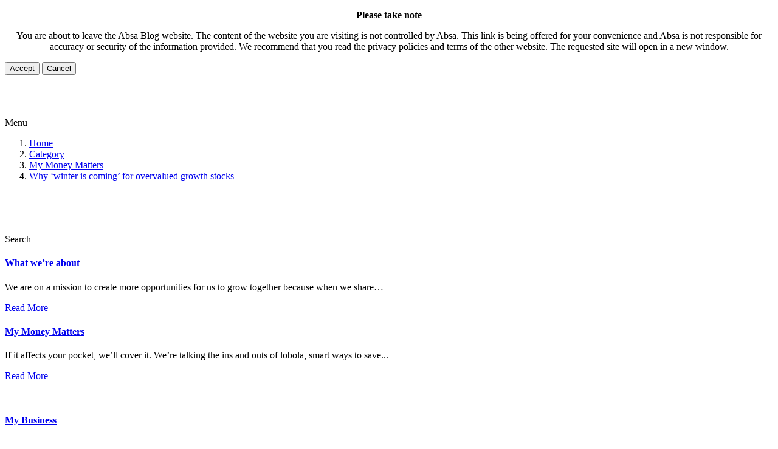

--- FILE ---
content_type: text/html; charset=utf-8
request_url: https://blog.absa.co.za/category/money-matters/winter-coming-overvalued-growth-stocks/
body_size: 10904
content:























<!DOCTYPE HTML>
<!--[if lt IE 7]>      <html lang="en-ZA"  class="no-js lt-ie9 lt-ie8 lt-ie7"> <![endif]-->
<!--[if IE 7]>         <html lang="en-ZA" class="no-js lt-ie9 lt-ie8"> <![endif]-->
<!--[if IE 8]>         <html lang="en-ZA" class="no-js lt-ie9"> <![endif]-->
<!--[if gt IE 8]><!--> <html lang="en-ZA" class="no-js"> <!--<![endif]-->



	




<head>
	





<!--[if lte IE 9]>
<script type="text/javascript">
window.location = "https://blog.absa.co.za/browser-not-supported/";
</script>
<![endif]-->

	

	





<meta charset="utf-8"/>

    <meta name="viewport" content="width=device-width, initial-scale=1.0" />

    <meta name="description" content="The immediate prospects of any investment are as uncertain as those of any of the popular television series, Game of Thrones, characters but there is no doubt that, as their valuations rise, even stable businesses can become dangerous to own." />

    <meta name="keywords" content="My Money Matters,Andrew Williams" />


	






	




<script id="dataLayerScript" type="text/javascript">var dataLayer={"siteLanguage":"English","pageCategory":"Category","pageSubSection1":"Category|My Money Matters","pageSubSection3":"","domainName":"blog.absa.co.za","pageSubSection2":"Category|My Money Matters|Why ‘winter is coming’ for overvalued growth stocks","pageSubSection5":"","pageSubSection4":"","pageName":"Category|My Money Matters|Why ‘winter is coming’ for overvalued growth stocks","contentType":"Blog Article Template"};</script>
	<script src="//assets.adobedtm.com/ab4bae3236ee9df67d8ccdffde34299268b1c40b/satelliteLib-57512a04a4cf27be8c500f0961be8a241cc606f7.js"></script>

	

	





<title>Why ‘winter is coming’ for overvalued growth stocks</title>
	




	





<link rel="preload" as="style" href="/etc/designs/zg/blog/desktop/css.asset.css/core/design.grid_16_columns_480layoutbreakpoint.grid.v0-0-1.0.css"/>
<link rel="preload" as="style" href="/etc/designs/zg/blog/desktop/css.asset.css/core/design.grid_16_columns_480layoutbreakpoint.grid.v0-0-1.1.css"/>
<link rel="preload" as="style" href="/etc/designs/zg/blog/desktop/css.asset.css/core/design.grid_16_columns_480layoutbreakpoint.grid.v0-0-1.2.css"/>
<link rel="preload" as="style" href="/etc/designs/zg/blog/desktop/css.asset.css/core/design.grid_16_columns_480layoutbreakpoint.grid.v0-0-1.3.css"/>

<link rel="stylesheet" href="/etc/designs/zg/blog/desktop/css.asset.css/core/design.grid_16_columns_480layoutbreakpoint.grid.v0-0-1.0.css"/>
<link rel="stylesheet" href="/etc/designs/zg/blog/desktop/css.asset.css/core/design.grid_16_columns_480layoutbreakpoint.grid.v0-0-1.1.css"/>
<link rel="stylesheet" href="/etc/designs/zg/blog/desktop/css.asset.css/core/design.grid_16_columns_480layoutbreakpoint.grid.v0-0-1.2.css"/>
<link rel="stylesheet" href="/etc/designs/zg/blog/desktop/css.asset.css/core/design.grid_16_columns_480layoutbreakpoint.grid.v0-0-1.3.css"/>



	<!--[if lte IE 6]>
		<link rel="stylesheet" href="/etc/designs/zg/blog/desktop/css.fileAsset.css/zg/blog/desktop/css/utils/ie6.v0-0-1.css" />

	<![endif]-->

	<!--[if IE 7]>
		<link rel="stylesheet" href="/etc/designs/zg/blog/desktop/css.fileAsset.css/zg/blog/desktop/css/utils/ie7.v0-0-1.css" />

	<![endif]-->

	<!--[if IE 8]>
		<link rel="stylesheet" href="/etc/designs/zg/blog/desktop/css.fileAsset.css/zg/blog/desktop/css/utils/ie8.v0-0-1.css" />

	<![endif]-->


	







	
	
		<link rel="shortcut icon" href="/etc/designs/zg/blog/desktop/assets/img/favicon.ico" type="image/x-icon"/>
	


	




<script type="text/javascript" src="/etc/designs/zg/blog/desktop/js.fileAsset.js/zg/blog/desktop/js/head/head.v0-0-1.js"></script>

	







	<style>
		.footer-bottom-spacer{margin-bottom:60px}
@media only screen and (max-width: 768px) {
.footer-bottom-spacer{margin-bottom:90px}
}
@media only screen and (max-width: 480px) {
.footer-bottom-spacer{margin-bottom:119px}
}
.sticky-footer {
padding-top: 15px; padding-bottom: 15px; text-align: center; background-color: rgb(208, 2, 27); color: rgb(255, 255, 255); font-size: 20px; position: fixed; bottom: 0; left: 0; width: 100%; z-index: 999999;
}.reference-linkedin-share{
position: relative;
top: -2px;
}


.IN-widget{vertical-align: top !important;}
	</style>


	








	






	





<meta name="title" content="Why ‘winter is coming’ for overvalued growth stocks" />
<meta property="og:url" content="https://blog.absa.co.za/category/money-matters/winter-coming-overvalued-growth-stocks" />
<meta property="og:site_name" content="Blog" />
<meta property="og:title" content="Why ‘winter is coming’ for overvalued growth stocks" />

	<meta property="og:description" content="The immediate prospects of any investment are as uncertain as those of any of the popular television series, Game of Thrones, characters but there is no doubt that, as their valuations rise, even stable businesses can become dangerous to own." />



	<meta property="og:image" content="https://blog.absa.co.za/content/dam/south-africa/blog/Absa-investments-thumbnail.jpg" />


	





<meta name="twitter:card" content="summary_large_image">
<meta name="twitter:title" content="Why ‘winter is coming’ for overvalued growth stocks" />

	<meta name="twitter:description" content="The immediate prospects of any investment are as uncertain as those of any of the popular television series, Game of Thrones, characters but there is no doubt that, as their valuations rise, even stable businesses can become dangerous to own." />



	<meta name="twitter:image" content="https://blog.absa.co.za/content/dam/south-africa/blog/Absa-investments-thumbnail.jpg" />



</head>
	








<body class="page-category page-money-matters page-winter-coming-overvalued-growth-stocks  layout-blog-article-layout template-blog-article-template grid-grid_16_columns_480layoutbreakpoint" data-theme-path="/etc/designs/zg/blog/desktop" data-path-id="59c6913f1d4dd479db42465833a6013f" data-home-url="/">
<script src="/etc.clientlibs/clientlibs/granite/jquery.min.js"></script>
<script src="/etc.clientlibs/clientlibs/granite/utils.min.js"></script>
<script src="/etc.clientlibs/clientlibs/granite/jquery/granite.min.js"></script>
<script src="/etc.clientlibs/foundation/clientlibs/jquery.min.js"></script>
<script src="/etc.clientlibs/foundation/clientlibs/shared.min.js"></script>






	

























	<div id="exit-notification" class="exit-notification exit-notification-restrictive is-hidden" aria-hidden="true">
		<div class="exit-notification-inner">
			<span class="exit-notification-decoration"></span>
			<div class="exit-notification-text">
				<div class="text richText component default-style"> 
 <div class="component-content"> 
  <div class="richText-content"> 
   <p style="text-align: center;"><strong>Please take note</strong></p> 
   <p style="text-align: center;">You are about to leave the Absa Blog website. The content of the website you are visiting is not controlled by Absa. This link is being offered for your convenience and Absa is not responsible for accuracy or security of the information provided. We recommend that you read the privacy policies and terms of the other website. The requested site will open in a new window.</p> 
  </div> 
 </div> 
</div>
			</div>
			<div class="exit-notification-buttons">
				<button class="exit-notification-accept">Accept</button>
				<button class="exit-notification-deny">Cancel</button>
			</div>
		</div>
	</div>























<div id="wrapper"><div id="header" class="main"><div class="layout-outer"><div class="layout-inner"><div class="grid_16 alpha default-style">





    
        
            
            
                
                
                
                





<div class="snippetReference component section snippetReference-sticky-header snippet-rebranded-logo reference-snippet-header headerSection fixed-component"> 
 <div class="inner"> 
  <div class="component-content"> 
   <a id="253131994" style="visibility:hidden" aria-hidden="true"></a> 
   <div class="image component section image-main-logo image-color-negative first odd"> 
    <div class="component-content left"> 
     <div class="analytics-image-tracking"></div> 
     <a href="https://blog.absa.co.za/blog/" class="external"> <img src="/content/dam/south-africa/blog/absa-logo-bg.png" alt="" data-aem-asset-id="dd8e58d0-fb7f-4eea-b5d9-5389e21c43b9" data-trackable="true"> </a> 
    </div> 
   </div> 
   <div class="image component section image-main-logo even"> 
    <div class="component-content left"> 
     <div class="analytics-image-tracking"></div> 
     <a href="https://blog.absa.co.za/blog/" class="external"> <img src="/content/dam/south-africa/blog/absa-logo-bg.png" alt="" data-aem-asset-id="dd8e58d0-fb7f-4eea-b5d9-5389e21c43b9" data-trackable="true"> </a> 
    </div> 
   </div> 
   <div class="richText component section richText-navigation-bar-trigger odd"> 
    <div class="component-content"> 
     <picture><!--[if IE 9]><video style="display: none;"><![endif]-->
 <source srcset="/content/dam/south-africa/blog/Menu-Dark-Grey.png.rendition.480.480.png" media="(min-width: 321px) and (max-width: 480px)">
 <source srcset="/content/dam/south-africa/blog/Menu-Dark-Grey.png.rendition.992.992.png" media="(min-width: 1441px) and (max-width: 1920px)"><!--[if IE 9]></video><![endif]-->
 <img src="/content/dam/south-africa/blog/Menu-Dark-Grey.png.rendition.480.480.png" class="richText-image pull-left" alt="" data-trackable="true">
</picture> 
     <div class="richText-content"> 
      <p>Menu</p> 
     </div> 
    </div> 
   </div> 
   <div class="breadcrumbs component section default-style even"> 
    <nav class="component-content"> 
     <div class="analytics-breadcrumbs-tracking"></div> 
     <ol class="breadcrumbs-list breadcrumbs-without-separator"> 
      <li class="breadcrumb-list-item odd first "> <a href="https://blog.absa.co.za/" aria-label="Home" class="external">Home</a> <span class="breadcrumbs-separator"></span> </li> 
      <li class="breadcrumb-list-item even "> <a href="https://blog.absa.co.za/category/" aria-label="Category" class="external">Category</a> <span class="breadcrumbs-separator"></span> </li> 
      <li class="breadcrumb-list-item odd "> <a href="https://blog.absa.co.za/category/money-matters/" aria-label="My Money Matters" class="external">My Money Matters</a> <span class="breadcrumbs-separator"></span> </li> 
      <li class="breadcrumb-list-item even last is-current "> <a href="https://blog.absa.co.za/category/money-matters/winter-coming-overvalued-growth-stocks/" aria-current="page" aria-label="Why ‘winter is coming’ for overvalued growth stocks" class="external">Why ‘winter is coming’ for overvalued growth stocks</a> </li> 
     </ol> 
    </nav> 
   </div> 
   <div class="box component section box-header-secondary-group odd"> 
     
    <div class="component-content" id="2032153750"> 
     <div class="paragraphSystem content"> 
      <a id="661383296" style="visibility:hidden" aria-hidden="true"></a> 
      <div class="box component section box-header-secondary-group box-search-bar-trigger first odd"> 
        
       <div class="component-content" id="1273716028"> 
        <div class="paragraphSystem content"> 
         <a id="0722531546" style="visibility:hidden" aria-hidden="true"></a> 
         <div class="image component section image-search-bar-trigger-negative first odd"> 
          <div class="component-content left"> 
           <div class="analytics-image-tracking"></div> 
           <img src="/content/dam/south-africa/blog/Search-Dark-Grey.png" alt="" data-trackable="true"> 
          </div> 
         </div> 
         <div class="image component section image-color-negative image-search-bar-trigger-negative even"> 
          <div class="component-content left"> 
           <div class="analytics-image-tracking"></div> 
           <img src="/content/dam/south-africa/blog/Search-Dark-Grey.png" alt="" data-trackable="true"> 
          </div> 
         </div> 
         <div class="image component section image-color-negative-hover odd last"> 
          <div class="component-content left"> 
           <div class="analytics-image-tracking"></div> 
           <img src="/content/dam/south-africa/blog/Search-Dark-Grey.png" alt="" data-trackable="true"> 
          </div> 
         </div> 
        </div> 
       </div> 
      </div> 
      <div class="richText component section default-style even last"> 
       <div class="component-content"> 
        <div class="richText-content"> 
         <p>Search</p> 
        </div> 
       </div> 
      </div> 
     </div> 
    </div> 
   </div> 
   <div class="box component section box-menu even"> 
     
    <div class="component-content" id="1810690846"> 
     <div class="paragraphSystem content"> 
      <a id="485859080" style="visibility:hidden" aria-hidden="true"></a> 
      <div class="richText component section default-style first odd"> 
       <div class="component-content"> 
        <div class="richText-content"> 
         <h4><a href="https://blog.absa.co.za/category/what-we-about/" class="external">What we’re about</a></h4> 
         <p>We are on a mission to create more opportunities for us to grow together because when we share…</p> 
         <p><a href="https://blog.absa.co.za/category/what-we-about/" class="read-more external">Read More</a></p> 
        </div> 
       </div> 
      </div> 
      <div class="richText component section default-style even"> 
       <div class="component-content"> 
        <div class="richText-content"> 
         <h4><a href="https://blog.absa.co.za/category/money-matters/" class="external">My Money Matters</a></h4> 
         <p>If it affects your pocket, we’ll cover it. We’re talking the ins and outs of lobola, smart ways to save...</p> 
         <p><a href="https://blog.absa.co.za/category/money-matters/" class="read-more external">Read More</a></p> 
         <p>&nbsp;</p> 
        </div> 
       </div> 
      </div> 
      <div class="richText component section default-style odd"> 
       <div class="component-content"> 
        <div class="richText-content"> 
         <h4><a href="https://blog.absa.co.za/category/my-business/" class="external">My Business</a></h4> 
         <p>Running a business is no joke. We’re here to help you find ways to do more with less …</p> 
         <p><a href="https://blog.absa.co.za/category/my-business/" class="read-more external">Read More</a></p> 
         <p>&nbsp;</p> 
        </div> 
       </div> 
      </div> 
      <div class="richText component section default-style even"> 
       <div class="component-content"> 
        <div class="richText-content"> 
         <h4><a href="https://blog.absa.co.za/category/arts-and-sports/" class="external">Arts and Sports</a></h4> 
         <p>We invest in and support the creative and sporting talent of South Africa. From the most prestigious art…</p> 
         <p><a href="https://blog.absa.co.za/category/arts-and-sports/" class="read-more external">Read More</a></p> 
         <p>&nbsp;</p> 
        </div> 
       </div> 
      </div> 
      <div class="richText component section default-style odd"> 
       <div class="component-content"> 
        <div class="richText-content"> 
         <h4><a href="https://blog.absa.co.za/category/life-at-absa/" class="external">Life at Absa</a></h4> 
         <p>There is a lot more to us than the smart suits and polished shoes you see on the outside…</p> 
         <p><a href="https://blog.absa.co.za/category/life-at-absa/" class="read-more external">Read more</a></p> 
         <p>&nbsp;</p> 
        </div> 
       </div> 
      </div> 
      <div class="richText component section default-style even"> 
       <div class="component-content"> 
        <div class="richText-content"> 
         <h4><a href="https://blog.absa.co.za/category/moments/" class="external">My Moments</a></h4> 
         <p>Whatever your life moment we will be there for you.</p> 
         <p><a href="https://blog.absa.co.za/category/moments/" class="read-more external">Read more</a></p> 
         <p>&nbsp;</p> 
        </div> 
       </div> 
      </div> 
      <div class="richText component section default-style odd last"> 
       <div class="component-content"> 
        <div class="richText-content"> 
         <p><a href="https://www.absa.africa/careers/" target="_blank" rel="noopener" class="external">Careers</a></p> 
         <p><a href="https://blog.absa.co.za/about-us/" target="_blank" class="external">About Us</a></p> 
         <p><a href="https://www.absa.co.za" target="_blank">Visit Absa.co.za</a></p> 
        </div> 
       </div> 
      </div> 
     </div> 
    </div> 
   </div> 
   <div class="box component section box-search odd alpha"> 
     
    <div class="component-content" id="1721831532"> 
     <div class="paragraphSystem content"> 
      <a id="286690902" style="visibility:hidden" aria-hidden="true"></a> 
      <div class="searchBox component section default-style first odd"> 
       <div class="component-content" data-suggestion-uri="/services/search-engine/suggest?quantity=10"> 
        <form class="form-search" action="https://blog.absa.co.za/search-results/" method="get"> 
         <label for="search_02022106850" class="searchBox-label"> <span class="searchBox-title">Search</span> <input type="text" name="q" id="search_02022106850" maxlength="2048" class="input-medium search-query" placeholder="Search Blog"> </label> 
         <button type="submit" class="button"> Search </button> 
        </form> 
       </div> 
      </div> 
      <div class="richText component section default-style even last"> 
       <div class="component-content"> 
        <div class="richText-content"> 
         <p><a href="#" class="btn-primary-blue-light">search</a></p> 
        </div> 
       </div> 
      </div> 
     </div> 
    </div> 
   </div> 
   <div class="box component section box-login even"> 
     
    <div class="component-content" id="01993897358"> 
     <div class="paragraphSystem content"> 
     </div> 
    </div> 
   </div> 
   <div class="parametrizedhtml component section default-style odd last reference-header-html"> 
    <div class="component-content"> 
     <style>
    .article-home-first-post.blogArticleList .articleList-article-wrapper .articleList-date,
    .blogArticleList.article-list-blog-home-main .articleList-date,
    .pageInfo .page-date,
    .blogArticleList .articleList-date,
    .latest-articles .articleList-date {
        display: none;
    }

    .image-main-logo {
        background-color: white !important;
    }

    .accordion-moments-accordion {
        /*margin-bottom: 39.9px;
        margin-bottom: 2.49375rem;*/
    }

    @media only screen and (max-width: 480px) {
        .accordion-moments-accordion {
            margin-bottom: 11.9px;
            margin-bottom: 0.74375rem;
        }
    }

    .accordion-moments-accordion .accordion-container {
        border: none;
    }

    .accordion-moments-accordion .accordion-slide .accordion-head:after {
        top: 17px;
        content: url("/content/dam/south-africa/blog/icon-arrow-up.svg");
        position: absolute;
        right: 20px;
        width: 20px;
        height: 20px;
    }

    .accordion-moments-accordion .accordion-slide.is-active .accordion-head:after {
        top: 17px;
        content: url("/content/dam/south-africa/blog/icon-arrow.svg");
        position: absolute;
        right: 20px;
        width: 20px;
        height: 20px;
    }

    .accordion-moments-accordion .accordion-head {
        letter-spacing: 1.4px;
        letter-spacing: 0.0875rem;
        background-color: #fff;
        background-image: url("/content/dam/south-africa/blog/icon-arrow.svg") no-repeat;
        padding: 15px 70px 15px 20px;
        border-bottom: 1px solid #f5f5f5;
        border-top: 0;
        line-height: 1.4rem;
    }

    .accordion-moments-accordion .accordion-head a {
        color: #cc3333;
        font-size: 15.4px;
        font-size: 0.9625rem;
        line-height: 22.4px;
        line-height: 1.4rem;
        letter-spacing: -0.7px;
        letter-spacing: -0.04375rem;
        font-weight: 100;
    }

    @media only screen and (max-width: 480px) {
        .accordion-moments-accordion .accordion-head a {
            font-size: 14px;
            font-size: 0.875rem;
            line-height: 18.2px;
            line-height: 1.1375rem;
        }
    }

    .accordion-moments-accordion .accordion-content-wrapper {
        background-color: #f5f5f5;
    }

    .accordion-moments-accordion .richText ul {
        padding-left: 40px !important;
    }

    .accordion-moments-accordion .richText ul li {
        font-size: 14px;
        font-size: 0.875rem;
        background: none !important;
        list-style: initial !important;
        margin-left: 0px;
        list-style: initial !important;
        margin: initial !important;
        padding: 0 0 0 0 !important;
    }
</style> 
    </div> 
   </div> 
  </div> 
 </div> 
</div>

            
        
    
    

</div></div></div></div><div id="content" class="main"><div class="layout-outer"><div class="layout-inner"><div class="grid_16 alpha layout-blog-hero">





    
        
            
                
                
                





<div class="image component section image-blog-hero articleBanner fixed-component"> 
 <div class="component-content left"> 
  <div class="analytics-image-tracking"></div> 
  <img src="/content/dam/south-africa/blog/Absa-investments.jpg" alt="" data-trackable="true"> 
 </div> 
</div>

            
            
        
    
    

</div><div class="grid_16 alpha layout-smart-link">





    
        
            
            
                
                
                
                





<div class="smartLink component section smartLink-blog smartLinkSection fixed-component"> 
 <div class="component-content"> 
  <div class="analytics-smartLink-tracking"></div> 
  <ol class="smart-link-list"> 
   <li> <a href="https://blog.absa.co.za/category/money-matters/how-to-plan-for-the-unplanned/" class="smart-link-previous external" title="Previous">Previous</a> </li> 
   <li> <a href="https://blog.absa.co.za/category/money-matters/surviving-emotional-costs-living-together/" class="smart-link-next external" title="Next">Next</a> </li> 
  </ol> 
 </div> 
</div>

            
        
    
    

</div><div class="grid_16 alpha default-style">





    
    
        
        










        
            <div class="paragraph5 paragraphSystem">









</div>

        
    

</div><div class="grid_11 alpha layout-left-main">





    
    
        
        










        
            <div class="leftMainContent paragraphSystem">






    
        <a id="2037062542" style="visibility:hidden" aria-hidden="true"></a>
    



    
    
    
        <div class="title component section default-style first odd"> 
 <div class="component-content"> 
  <h1 class="title-heading">Why ‘winter is coming’ for overvalued growth stocks</h1> 
 </div> 
</div>
    
    

    
    
    
        <div class="richText component section default-style even" data-id="link_category_money matters" data-name="winter-coming-overvalued-growth-stocks | author andrew williams" data-text="winter-coming-overvalued-growth-stocks | author andrew williams"> 
 <div class="component-content"> 
  <div class="richText-content"> 
   <div class="richText section blog-signature component even ">
    <div class="component-content">
     <div class="richText-content">
      <p><em><a title="My Money Matters"></a><a href="https://blog.absa.co.za/category/money-matters/" class="external">My Money Matters</a> | Written</em> <em>by <a href="https://blog.absa.co.za/authors/andrew-williams/" class="external">Andrew Williams</a></em></p> 
     </div> 
    </div> 
   </div> 
  </div> 
 </div> 
</div>
    
    

    
    
    
        <div class="pageInfo component section pageMetaTags-float-right pageDateGrey odd"> 
 <div class="component-content"> 
  <div class="page-date"> 
   <p>19 September 2017</p> 
  </div> 
 </div> 
</div>
    
    

    
    
    
        <div class="richText component section blog-article even"> 
 <div class="component-content"> 
  <div class="richText-content"> 
   <p>The immediate prospects of any investment are as uncertain as those of any of the popular television series, Game of Thrones characters, but there is no doubt that as their valuations rise, even stable businesses can become dangerous to own.</p> 
   <p>The battle continues to rage. It maybe not be as gory as <em>Game of Thrones</em> but the ongoing struggle between the forces of value and growth investing is every bit as full-blooded – and certainly nobody can be confident about what will happen next.</p> 
   <p>Also, while it may not feel like it at times, the fortunes of value and growth have been seesawing for a good deal longer than the Lannisters, Starks and the rest have been on our screens.</p> 
   <p>To bring you up to speed on the latest twists and turns (on the battle of the investment styles – you will find no <em>Game of Thrones</em> plot-spoilers here), following what has become known as its ‘lost decade,’ value enjoyed a marked shift in its favour in 2016.</p> 
   <p>This was not to last, however, and value has surrendered much of its gains versus growth over the first half of this year.</p> 
   <p><strong>Growth’s march northwards</strong></p> 
   <p>Growth’s continued march northwards has been led by two distinct forces with little in common, aside from a growing detachment between their valuations and history.</p> 
   <p>They are the information technology sector in the US (driven by the so-called ‘FANG’ stocks of Facebook, Amazon, Netflix and Google) and the consumer staples sectors in the UK and continental Europe (driven by the so-called ‘bond proxy’ businesses).</p> 
   <p>This year, the ‘valuation gap’ between these racy US tech companies and traditionally ‘sleep-easy’ bond proxies, and everything else has grown wider.</p> 
   <p>We are increasingly concerned about the two sectors as, in equity investment and over the long run, valuations will usually triumph over quality. Bluntly put, as their valuations rise, even stable businesses can become dangerous investments.</p> 
   <p><strong>Comfort in underperformance</strong></p> 
   <p>We would also argue there is some comfort to be found in value’s underperformance over the first half of 2017.</p> 
   <p>Across the globe, the majority of the performance gap between value and growth can be attributed to the higher price/earnings (P/E) multiples of growth stocks. In other words, investors have been willing to pay even more for those ‘growth’ companies than in the past.</p> 
   <p>Take, for example, the following chart, which shows both the earnings-per-share (EPS) growth and the price performance of the MSCI World Growth and MSCI World Value indices during the first six months of 2017.</p> 
   <p>As you can see, while the price of growth stocks has outstripped their higher EPS growth, the market has largely ignored the EPS growth of value stocks.</p> 
   <p><strong>Earnings-per-share growth and price performance of MSCI World Growth and MSCI World Value</strong></p> 
  </div> 
 </div> 
</div>
    
    

    
    
    
        <div class="image component section default-style odd"> 
 <div class="component-content left"> 
  <div class="analytics-image-tracking"></div> 
  <figure> 
   <img src="/content/dam/south-africa/blog/Bar-Graph.png" alt="" data-trackable="true"> 
   <figcaption>
    <p>Source: Thomson Reuters Datastream, based on data from 31 December 2016 to 30 June 2017. Past performance is not a guide to future performance and may not be repeated.</p> 
   </figcaption> 
  </figure> 
 </div> 
</div>
    
    

    
    
    
        <div class="richText component section blog-article even"> 
 <div class="component-content"> 
  <div class="richText-content"> 
   <p><b>Classic behavioural bias</b></p> 
   <p>An environment where P/E multiples are rapidly outstripping even the most bullish of forecasts from those who are paid to follow, dissect and analyse these two worrying sectors has echoes of the long inflation of the dotcom bubble in the late 1990s ahead of its rather more sudden bursting in 2000.</p> 
   <p>It is evidence of a classic behavioural bias where investors extrapolate current trends when forming future expectations. It goes without saying that we would rather avoid spells of investment underperformance.</p> 
   <p>There are, however, better and worse ways to underperform the market over short periods of time and, despite global profit margins nudging to all-time highs, the valuations of growth stocks are now pricing in ever-higher future earnings.</p> 
   <p><b>A lesson from history?</b></p> 
   <p>History suggests this cannot persist forever and, in the past, a dislocation in the market such as we are now seeing has been a precursor to value outperforming as expensive growth companies withdraw to lower valuations.</p> 
   <p>One line from <i>Game of Thrones</i> could serve as a useful warning for growth investors:</p> 
   <p>If you think this has a happy ending, you haven’t been paying attention.</p> 
   <p>The following chart highlights the extent of growth stocks’ absolute valuation on a ‘price-to-book’ basis. This is an analysis metric that compares a company’s share price with its ‘book value’ – essentially, its assets minus its liabilities – and, as you can see, it is now significantly higher than it was at the peak of the dotcom bubble in early 2000.</p> 
   <p><b>Price to tangible book of MSCI World Growth</b></p> 
  </div> 
 </div> 
</div>
    
    

    
    
    
        <div class="image component section default-style odd last"> 
 <div class="component-content left"> 
  <div class="analytics-image-tracking"></div> 
  <figure> 
   <img src="/content/dam/south-africa/blog/Second-Graph.png" alt="" data-trackable="true"> 
   <figcaption>
    <p>Source: Schroders, Bloomberg. Past performance is not a guide to future performance and may not be repeated.</p> 
   </figcaption> 
  </figure> 
 </div> 
</div>
    
    


</div>

        
    

</div><div class="grid_5 omega layout-right-aside">





    
    
        
        






    
        <a id="603868185" style="visibility:hidden" aria-hidden="true"></a>
    



    
    
    
        <div class="blogArticleList articleList component section list latest-articles first odd"> 
 <div class="component-content" id="02081562692"> 
  <div class="analytics-articleList-tracking"></div> 
  <h2 class="articleList-heading">Latest articles:</h2> 
  <ul class="articleList-list"> 
   <li class="articleList-article odd first  item1 articleList-has-image"> 
    <div class="articleList-article-wrapper"> 
     <div class="articleList-image"> 
      <a href="https://blog.absa.co.za/category/money-matters/drive-worry-free-with-vehicle-car-insurance/" class="external"> <img src="/content/dam/south-africa/blog/insurecar.jpg" class="articleList-thumbnail" alt="" data-aem-asset-id="b8cffbda-20c0-404b-aa7b-26ef6568070a" data-trackable="true"> </a> 
     </div> 
     <div class="text-data"> 
      <div class="articleList-category"> 
       <a href="https://blog.absa.co.za/category/money-matters/" class="external">My Money Matters</a> 
      </div> 
      <h3 class="articleList-title"> <a href="https://blog.absa.co.za/category/money-matters/drive-worry-free-with-vehicle-car-insurance/" class="external">Drive worry free with vehicle insurance</a> </h3> 
      <div class="article-date-disqus-wrapper"> 
       <div class="articleList-date">
         10 June 25 
       </div> 
       <div class="disqusCounter"> 
        <a href="https://blog.absa.co.za/category/money-matters/drive-worry-free-with-vehicle-car-insurance.html#disqus_thread" data-disqus-identifier="drive-worry-free-with-vehicle-car-insurance.html" class="external">0 Comments</a> 
       </div> 
      </div> 
     </div> 
    </div> </li> 
   <li class="articleList-article even  item2 articleList-has-image"> 
    <div class="articleList-article-wrapper"> 
     <div class="articleList-image"> 
      <a href="https://blog.absa.co.za/category/money-matters/hacks-to-successful-vehicle-finance/" class="external"> <img src="/content/dam/south-africa/blog/thump.jpg" class="articleList-thumbnail" alt="" data-aem-asset-id="27c98796-91a5-436b-8a1a-99c795cb9a60" data-trackable="true"> </a> 
     </div> 
     <div class="text-data"> 
      <div class="articleList-category"> 
       <a href="https://blog.absa.co.za/category/money-matters/" class="external">My Money Matters</a> 
      </div> 
      <h3 class="articleList-title"> <a href="https://blog.absa.co.za/category/money-matters/hacks-to-successful-vehicle-finance/" class="external">Hacks to successful vehicle finance</a> </h3> 
      <div class="article-date-disqus-wrapper"> 
       <div class="articleList-date">
         17 September 24 
       </div> 
       <div class="disqusCounter"> 
        <a href="https://blog.absa.co.za/category/money-matters/hacks-to-successful-vehicle-finance.html#disqus_thread" data-disqus-identifier="hacks-to-successful-vehicle-finance.html" class="external">0 Comments</a> 
       </div> 
      </div> 
     </div> 
    </div> </li> 
   <li class="articleList-article odd last  item3 articleList-has-image"> 
    <div class="articleList-article-wrapper"> 
     <div class="articleList-image"> 
      <a href="https://blog.absa.co.za/category/money-matters/embrace-the-electric-revolution-with-avaf/" class="external"> <img src="/content/dam/south-africa/blog/2024/electric-thumb.jpg" class="articleList-thumbnail" alt="" data-aem-asset-id="f4aec170-7f8c-4a6a-89e3-29b2ff847566" data-trackable="true"> </a> 
     </div> 
     <div class="text-data"> 
      <div class="articleList-category"> 
       <a href="https://blog.absa.co.za/category/money-matters/" class="external">My Money Matters</a> 
      </div> 
      <h3 class="articleList-title"> <a href="https://blog.absa.co.za/category/money-matters/embrace-the-electric-revolution-with-avaf/" class="external">Embrace the electric revolution with AVAF</a> </h3> 
      <div class="article-date-disqus-wrapper"> 
       <div class="articleList-date">
         27 August 24 
       </div> 
       <div class="disqusCounter"> 
        <a href="https://blog.absa.co.za/category/money-matters/embrace-the-electric-revolution-with-avaf.html#disqus_thread" data-disqus-identifier="embrace-the-electric-revolution-with-avaf.html" class="external">0 Comments</a> 
       </div> 
      </div> 
     </div> 
    </div> </li> 
  </ul> 
 </div> 
</div>
    
    

    
    
    
        <div class="image component section vertical-spacing even last"> 
</div>
    
    



        
            <div class="rightAsideContent paragraphSystem">









</div>

        
    

</div><div class="grid_11 alpha layout-disclaimer">





    
        
            
            
                
                
                
                





<div class="richText component section blog-disclaimer disclaimer fixed-component"> 
 <div class="component-content"> 
  <div class="richText-content"> 
   <p><i>Disclaimer: The advice contained on this blog is for general purposes only and does not take into account individual circumstances, objectives or financial needs. Accordingly, readers are advised to seek appropriate advice from licensed professionals prior to making any investment, or taking up a financial product or service.</i><br> </p> 
  </div> 
 </div> 
</div>

            
        
    
    

</div><div class="grid_11 alpha layout-page-reviews">





    
    
        
        






    
        <a id="01315069622" style="visibility:hidden" aria-hidden="true"></a>
    



    
    
    
        <div class="parametrizedhtml component section component-display-inline-block first odd reference-widget-star-rating-system"> 
 <div class="component-content"> 
  <script type="text/javascript">(function(d, t, e, m){
 // http://rating-widget.com/get/rating/#   
    // Async Rating-Widget initialization.
    window.RW_Async_Init = function(){
                
        RW.init({
            huid: "371830",
            uid: "45d8aa5b6c0037740eb238d9b0a56334",
            options: { "style": "oxygen" } 
        });
        RW.render();
    };
        // Append Rating-Widget JavaScript library.
    var rw, s = d.getElementsByTagName(e)[0], id = "rw-js",
        l = d.location, ck = "Y" + t.getFullYear() + 
        "M" + t.getMonth() + "D" + t.getDate(), p = l.protocol,
        f = ((l.search.indexOf("DBG=") > -1) ? "" : ".min"),
        a = ("https:" == p ? "secure." + m + "js/" : "js." + m);
    if (d.getElementById(id)) return;              
    rw = d.createElement(e);
    rw.id = id; rw.async = true; rw.type = "text/javascript";
    rw.src = p + "//" + a + "external" + f + ".js?ck=" + ck;
    s.parentNode.insertBefore(rw, s);
    }(document, new Date(), "script", "rating-widget.com/"));</script> 
  <div class="rw-ui-container"></div> 
 </div> 
</div>
    
    

    
    
    
        <div class="box component section box-social-buttons even last"> 
  
 <div class="component-content" id="2081343366"> 
  <div class="paragraphSystem content"> 
   <a id="01489480976" style="visibility:hidden" aria-hidden="true"></a> 
   <div class="parametrizedhtml component section default-style first odd reference-facebook-like"> 
    <div class="component-content"> 
     <div id="fb-root"></div> 
     <script>
(function(d, s, id) {
var js, fjs = d.getElementsByTagName(s)[0];
if (d.getElementById(id)) return;
js = d.createElement(s); js.id = id;
js.src = "//connect.facebook.net/en_US/sdk.js#xfbml=1&version=v2.10";
fjs.parentNode.insertBefore(js, fjs);
}(document, 'script', 'facebook-jssdk'));</script> 
     <div id="fb-like" class="fb-like" data-href="" data-layout="button_count" data-action="like" data-size="small" data-show-faces="true" data-share="false"></div> 
     <script>
var element = document.querySelector('meta[name=replicated]');
if(element != null){
  var legacyUrl = element.getAttribute("content");
  if (legacyUrl != null){
    document.getElementById('fb-like').setAttribute( 'data-href',legacyUrl);
  }
}
</script> 
    </div> 
   </div> 
   <div class="parametrizedhtml component section default-style even reference-twitter-retweet"> 
    <div class="component-content"> 
     <a class="twitter-share-button external" href="https://twitter.com/intent/tweet" data-show-count="true"> Tweet</a> 
     <script async src="//platform.twitter.com/widgets.js" charset="utf-8"></script> 
    </div> 
   </div> 
   <div class="parametrizedhtml component section raise-up odd reference-linkedin-share"> 
    <div class="component-content"> 
     <script src="//platform.linkedin.com/in.js" type="text/javascript"> lang: en_US</script> 
     <script type="IN/Share"></script> 
    </div> 
   </div> 
   <div class="parametrizedhtml component section default-style even last reference-pinterest-share"> 
    <div class="component-content"> 
     <style>
  .reference-pinterest-share{
  	position: relative;
    bottom: 6px;}
</style> 
     <a href="https://www.pinterest.com/pin/create/button/" class="external"> <img src="//assets.pinterest.com/images/pidgets/pinit_fg_en_rect_gray_20.png"> </a> 
     <script async defer src="//assets.pinterest.com/js/pinit.js"></script> 
    </div> 
   </div> 
  </div> 
 </div> 
</div>
    
    



        
            <div class="pageReviews paragraphSystem">









</div>

        
    

</div><div class="grid_16 alpha default-style">





    
    
        
        










        
            <div class="paragraph6 paragraphSystem">









</div>

        
    

</div><div class="grid_16 alpha layout-full-width">





    
        
            
            
                
                
                
                





<div class="divider component section divider-grey greyDivider fixed-component">
 <div class="component-content"> 
 </div>
</div>

            
        
    
    

</div><div class="grid_16 alpha layout-full-width">





    
        
            
                
                
                





<div class="blogArticleList articleList component section list default-style relatedArticles fixed-component"> 
</div>

            
            
        
    
    

</div><div class="grid_16 alpha layout-full-width">





    
        
            
            
                
                
                
                





<div class="divider component section divider-grey greyBottomDivider fixed-component">
 <div class="component-content"> 
 </div>
</div>

            
        
    
    

</div><div class="grid_16 alpha layout-full-width">





    
    
        
        






    
        <a id="080874119" style="visibility:hidden" aria-hidden="true"></a>
    



    
    
    
        <div class="parametrizedhtml component section default-style first odd last reference-disqus-comments"> 
 <div class="component-content"> 
  <div id="disqus_thread"></div> 
  <script>

var uriPath = window.location.href;

var pageName = uriPath.substring(uriPath.lastIndexOf("/")+1);

/**

*  RECOMMENDED CONFIGURATION VARIABLES: EDIT AND UNCOMMENT THE SECTION BELOW TO INSERT DYNAMIC VALUES FROM YOUR PLATFORM OR CMS.

*  LEARN WHY DEFINING THESE VARIABLES IS IMPORTANT: https://disqus.com/admin/universalcode/#configuration-variables

*/

var disqus_config = function () {

//this.page.url = info.title;  // Replace PAGE_URL with your page's canonical URL variable (when these are not defined, Disqus will use the window URL)

this.page.identifier = pageName; // Replace PAGE_IDENTIFIER with your page's unique identifier variable

};

(function() { // DON'T EDIT BELOW THIS LINE

var d = document, s = d.createElement('script');

s.src = 'https://https-blog-absa-co-za.disqus.com/embed.js';

s.setAttribute('data-timestamp', +new Date());

(d.head || d.body).appendChild(s);

})();

</script> 
  <noscript>
   Please enable JavaScript to view the 
   <a href="https://disqus.com/?ref_noscript" class="external">comments powered by Disqus.</a>
  </noscript> 
 </div> 
</div>
    
    



        
            <div class="wideParsys paragraphSystem">









</div>

        
    

</div></div></div></div><div id="footer" class="main"><div class="layout-outer"><div class="layout-inner"><div class="grid_16 alpha footer-bottom-spacer">





    
        
            
            
                
                
                
                





<div class="snippetReference component section default-style reference-snippet-footer footerSection fixed-component"> 
 <div class="inner"> 
  <div class="component-content"> 
   <a id="340273086" style="visibility:hidden" aria-hidden="true"></a> 
   <div class="box component section box-footer first odd"> 
     
    <div class="component-content" id="0688815534"> 
     <div class="paragraphSystem content"> 
      <a id="0111866820" style="visibility:hidden" aria-hidden="true"></a> 
      <div class="box component section box-footer-copyright first odd"> 
        
       <div class="component-content" id="598684537"> 
        <div class="paragraphSystem content"> 
         <a id="540976739" style="visibility:hidden" aria-hidden="true"></a> 
         <div class="richText component section default-style first odd"> 
          <div class="component-content"> 
           <div class="richText-content"> 
            <p><a href="https://www.absa.co.za/legal-and-compliance/terms-of-use/" target="_blank">Terms of use</a>&nbsp;<a href="https://www.absa.co.za/about-us/absa-bank/corporate-information/" target="_blank">Banking Regulations</a>&nbsp;<a href="https://www.absa.co.za/legal-and-compliance/privacy-policy/" target="_blank">Policy Statement</a>&nbsp;<a href="https://www.absa.co.za/self-service/safety-security.html" target="_blank" rel="noopener">Security Centre</a> Copyright © 2017 Absa. All rights reserved.&nbsp;Absa Bank Limited registration number:1986/004794/06.<br> </p> 
           </div> 
          </div> 
         </div> 
         <div class="richText component section default-style even last"> 
          <div class="component-content"> 
           <div class="richText-content"> 
            <p><a href="https://www.absa.co.za/about-us/absa-bank/corporate-information/" target="_blank">Authorised Financial Services Provider and a registered credit provider (NCRCP7)</a>&nbsp;Absa idirect’s FSP 34766;&nbsp;Absa Insurance Company’s FSP 8030</p> 
           </div> 
          </div> 
         </div> 
        </div> 
       </div> 
      </div> 
      <div class="box component section box-footer-social even last"> 
        
       <div class="component-content" id="01683215368"> 
        <div class="paragraphSystem content"> 
         <a id="01246318622" style="visibility:hidden" aria-hidden="true"></a> 
         <div class="image component section default-style first odd"> 
          <div class="component-content left"> 
           <div class="analytics-image-tracking"></div> 
           <a href="https://www.facebook.com/AbsaSouthAfrica" class="external"> <img src="/content/dam/south-africa/blog/Facebook-Red-Main.png" alt="" data-trackable="true"> </a> 
          </div> 
         </div> 
         <div class="image component section default-style even"> 
          <div class="component-content left"> 
           <div class="analytics-image-tracking"></div> 
           <a href="https://twitter.com/AbsaSouthAfrica" class="external"> <img src="/content/dam/south-africa/blog/Twitter-Red-Main.png" alt="" data-trackable="true"> </a> 
          </div> 
         </div> 
         <div class="image component section default-style odd"> 
          <div class="component-content left"> 
           <div class="analytics-image-tracking"></div> 
           <a href="https://www.linkedin.com/company/absa" class="external"> <img src="/content/dam/south-africa/blog/LinkedIn-Red-Main.png" alt="" data-trackable="true"> </a> 
          </div> 
         </div> 
         <div class="image component section default-style even"> 
          <div class="component-content left"> 
           <div class="analytics-image-tracking"></div> 
           <a href="https://www.youtube.com/user/AbsaBankLtd" class="external"> <img src="/content/dam/south-africa/blog/Youtube-Red-Main.png" alt="" data-trackable="true"> </a> 
          </div> 
         </div> 
         <div class="image component section default-style odd last"> 
          <div class="component-content left"> 
           <div class="analytics-image-tracking"></div> 
           <a href="https://www.instagram.com/absa.southafrica/?hl=en" target="_blank" rel="noopener noreferrer" class="external"> <img src="/content/dam/south-africa/blog/Instagram-Red-Main.png" alt="" data-trackable="true"> </a> 
          </div> 
         </div> 
        </div> 
       </div> 
      </div> 
     </div> 
    </div> 
   </div> 
   <div class="parametrizedhtml component section default-style even last reference-disqus-counter"> 
    <div class="component-content"> 
     <script id="dsq-count-scr" src="//absa-blog.disqus.com/count.js" async></script> 
    </div> 
   </div> 
  </div> 
 </div> 
</div>

            
        
    
    

</div><div class="default-style">





    
    
        
        










        
            <div class="footer-additional paragraphSystem">









</div>

        
    

</div></div></div></div></div>






















	

	



<div class="cloudservices servicecomponents"><div class="cloudservice analyticsTrackingImprint">





</div>
<script type="text/javascript"></script>
</div>








<script type="text/javascript" src="/etc/designs/zg/blog/desktop/js.asset.js/core/design.default.grid.v0-0-1.js"></script>


<script src="/etc/clientlibs/barclays/dataLayer.min.js"></script>

</body>


</html>


--- FILE ---
content_type: application/x-javascript
request_url: https://assets.adobedtm.com/b0f73d23a6c8/20491b8fe211/3bcbc96d00aa/RC250d3038bad84c519e458dba212aa6e1-source.min.js
body_size: 173
content:
// For license information, see `https://assets.adobedtm.com/b0f73d23a6c8/20491b8fe211/3bcbc96d00aa/RC250d3038bad84c519e458dba212aa6e1-source.js`.
_satellite.__registerScript('https://assets.adobedtm.com/b0f73d23a6c8/20491b8fe211/3bcbc96d00aa/RC250d3038bad84c519e458dba212aa6e1-source.min.js', "var docLocationPath=document.location.pathname;switch(docLocationPath){case\"/corporate-and-investment-banking/sector-expertise/natural-resources/\":_injectAvocetPixel(\"https://ads.avocet.io/s?add=5bdc8f04a151ee4d37a5cc02&ty=j\");break;case\"/corporate-and-investment-banking/news-and-events/insights/absa-partnering-with-chinese/\":_injectAvocetPixel(\"https://ads.avocet.io/s?add=5bf4420f0c681b032e35f9e9&ty=j\")}");

--- FILE ---
content_type: application/x-javascript
request_url: https://assets.adobedtm.com/ab4bae3236ee9df67d8ccdffde34299268b1c40b/satelliteLib-57512a04a4cf27be8c500f0961be8a241cc606f7.js
body_size: 114256
content:
// For license information, see `https://assets.adobedtm.com/b0f73d23a6c8/20491b8fe211/launch-f1bf6d4c040e.js`.
window._satellite=window._satellite||{},window._satellite.container={buildInfo:{minified:!0,buildDate:"2025-06-11T09:43:13Z",turbineBuildDate:"2024-08-22T17:32:44Z",turbineVersion:"28.0.0"},environment:{id:"EN5d491c3b81d44a2c8a377731ae413d8c",stage:"production"},dataElements:{searchTerm:{forceLowerCase:!0,storageDuration:"pageview",modulePath:"core/src/lib/dataElements/javascriptVariable.js",settings:{path:"dataLayer.searchTerm"}},websiteName:{defaultValue:"",forceLowerCase:!0,storageDuration:"pageview",modulePath:"core/src/lib/dataElements/constant.js",settings:{value:"Absa coza"}},pageName:{forceLowerCase:!0,storageDuration:"pageview",modulePath:"core/src/lib/dataElements/javascriptVariable.js",settings:{path:"dataLayer.pageName"}},"page load time":{modulePath:"core/src/lib/dataElements/customCode.js",settings:{source:function(){return s_getLoadTime()}}},fetchDataidDataTextRef:{modulePath:"core/src/lib/dataElements/customCode.js",settings:{source:function(){function e(e){var t,n,a,r,i,o={target:e,linkText:$(e).text(),dataid:"",datatext:""},s=o.target.parentNode;if(o.linkText=o.linkText.replace(/\s{2,}/gim,""),!o.linkText)if(i=$(e).children(),void 0!==(a=$(e).attr("title"))&&!1!==a)o.linkText=a;else if(i.length>0){var u;"IMG"==i[0].nodeName?u=i.eq(0):$(e).find("img").length>0&&(u=$(e).find("img").eq(0)),u.length>0&&(a=u.eq(0).attr("title"),void 0!==(r=u.eq(0).attr("alt"))&&!1!==r?(o.linkText=r,-1==o.linkText.toLowerCase().indexOf("image")&&(o.linkText+=" image")):void 0!==a&&!1!==a&&(o.linkText=a,-1==o.linkText.toLowerCase().indexOf("image")&&(o.linkText+=" image")))}if(!o.linkText)return!1;for(o.linkText=o.linkText.toLowerCase();"BODY"!==s.nodeName;){if(t=s.getAttribute("data-id"),n=s.getAttribute("data-text")||s.getAttribute("data-name"),null!==t&&""!==t&&null!==n){o.dataid=t.toLowerCase(),o.datatext=n.toLowerCase();break}s=s.parentNode}if(o.dataid){if(o.datatext?o.datatext=" | "+n+" | ":o.datatext=" | ",0===o.dataid.indexOf("link_")){var c=$(e).attr("class");void 0!==c&&""!==c&&(c.indexOf("btn-")>=0||c.indexOf("button")>=0)?o.linkText+=" button click":o.linkText+=" link click"}return o}return!1}return e}}},formStatus:{forceLowerCase:!0,storageDuration:"pageview",modulePath:"core/src/lib/dataElements/javascriptVariable.js",settings:{path:"dataLayer.formStatus"}},formName:{forceLowerCase:!0,storageDuration:"pageview",modulePath:"core/src/lib/dataElements/javascriptVariable.js",settings:{path:"dataLayer.formName"}},searchPagination:{forceLowerCase:!0,cleanText:!0,storageDuration:"pageview",modulePath:"core/src/lib/dataElements/queryStringParameter.js",settings:{name:"p",caseInsensitive:!0}},configVideTracking:{modulePath:"core/src/lib/dataElements/customCode.js",settings:{source:function(){return{youtube:!0,milestones:"25,50,75",adobeConfig:{videoName:"eVar24,prop22",videoContentType:"eVar26",view:"event11",complete:"event12",timePlayed:"event10",milestones:{25:"event13",50:"event14",75:"event15"}}}}}},searchCategory:{forceLowerCase:!0,storageDuration:"pageview",modulePath:"core/src/lib/dataElements/javascriptVariable.js",settings:{path:"dataLayer.searchCategory"}},articleCategory:{forceLowerCase:!0,storageDuration:"pageview",modulePath:"core/src/lib/dataElements/javascriptVariable.js",settings:{path:"dataLayer.articleCategory"}},pageSubSection2:{forceLowerCase:!0,storageDuration:"pageview",modulePath:"core/src/lib/dataElements/javascriptVariable.js",settings:{path:"dataLayer.pageSubSection2"}},CS_pageURL:{modulePath:"core/src/lib/dataElements/customCode.js",settings:{source:function(){return location.protocol+"//"+location.hostname+window.location.pathname+window.location.hash}}},contentType:{forceLowerCase:!0,storageDuration:"pageview",modulePath:"core/src/lib/dataElements/javascriptVariable.js",settings:{path:"dataLayer.contentType"}},domainName:{storageDuration:"pageview",modulePath:"core/src/lib/dataElements/javascriptVariable.js",settings:{path:"dataLayer.domainName"}},config_formConfig:{storageDuration:"pageview",modulePath:"core/src/lib/dataElements/customCode.js",settings:{source:function(){return{formout:"",formin:"",formContainer:'div[data-frmcontainer="*"]'}}}},articleName:{forceLowerCase:!0,storageDuration:"pageview",modulePath:"core/src/lib/dataElements/javascriptVariable.js",settings:{path:"dataLayer.articleName"}},pageCategory:{forceLowerCase:!0,storageDuration:"pageview",modulePath:"core/src/lib/dataElements/javascriptVariable.js",settings:{path:"dataLayer.pageCategory"}},youtubeVideoName:{modulePath:"video-tracking-youtube/src/lib/dataElements/videoName.js",settings:{}},pageSubSection3:{forceLowerCase:!0,storageDuration:"pageview",modulePath:"core/src/lib/dataElements/javascriptVariable.js",settings:{path:"dataLayer.pageSubSection3"}},pageSubSection1:{forceLowerCase:!0,storageDuration:"pageview",modulePath:"core/src/lib/dataElements/javascriptVariable.js",settings:{path:"dataLayer.pageSubSection1"}},PrductName:{defaultValue:"No Value for Products",modulePath:"core/src/lib/dataElements/javascriptVariable.js",settings:{path:"dataLayer.ecommerce.products.name "}},pageSubSection5:{forceLowerCase:!0,storageDuration:"pageview",modulePath:"core/src/lib/dataElements/javascriptVariable.js",settings:{path:"dataLayer.pageSubSection5"}},updatedPageName:{forceLowerCase:!0,storageDuration:"pageview",modulePath:"core/src/lib/dataElements/customCode.js",settings:{source:function(){return window.location.pathname.replace(/^\//,"").replace(/\/+$/,"").replace(/\//g," | ")}}},"googleClickID(gclid)":{storageDuration:"pageview",modulePath:"core/src/lib/dataElements/queryStringParameter.js",settings:{name:"gclid",caseInsensitive:!0}},"CS-siteEventLinkName":{modulePath:"core/src/lib/dataElements/customCode.js",settings:{source:function(){var e=_satellite.getVar("siteEvents");return e?e.substr(e.indexOf("_")+1):"site Events not set"}}},pageSubSection4:{forceLowerCase:!0,storageDuration:"pageview",modulePath:"core/src/lib/dataElements/javascriptVariable.js",settings:{path:"dataLayer.pageSubSection4"}},siteErrorCode:{storageDuration:"pageview",modulePath:"core/src/lib/dataElements/javascriptVariable.js",settings:{path:"dataLayer.siteErrorCode"}},"User Interaction":{storageDuration:"pageview",modulePath:"core/src/lib/dataElements/javascriptVariable.js",settings:{path:"dataLayer.userInteraction"}},"Adobe Visitor ID":{storageDuration:"pageview",modulePath:"adobe-mcid/src/lib/dataElements/ecid.js",settings:{}},siteEvents:{forceLowerCase:!0,storageDuration:"pageview",modulePath:"core/src/lib/dataElements/javascriptVariable.js",settings:{path:"dataLayer.siteEvents"}},referrer:{modulePath:"core/src/lib/dataElements/customCode.js",settings:{source:function(){return window.document.referrer}}},siteLanguage:{forceLowerCase:!0,storageDuration:"pageview",modulePath:"core/src/lib/dataElements/javascriptVariable.js",settings:{path:"dataLayer.siteLanguage"}},formisSubmitted:{forceLowerCase:!0,storageDuration:"pageview",modulePath:"core/src/lib/dataElements/javascriptVariable.js",settings:{path:"dataLayer.formisSubmitted"}},loginStatus:{defaultValue:"guest",forceLowerCase:!0,storageDuration:"pageview",modulePath:"core/src/lib/dataElements/javascriptVariable.js",settings:{path:"dataLayer.loginStatus"}},numSearchResults:{defaultValue:"0",storageDuration:"pageview",modulePath:"core/src/lib/dataElements/javascriptVariable.js",settings:{path:"dataLayer.numSearchResults"}}},extensions:{"adobe-mcid":{displayName:"Experience Cloud ID Service",hostedLibFilesBaseUrl:"https://assets.adobedtm.com/extensions/EP31a59fd25d824db7be52972a70e94c1c/",settings:{orgId:"AA45CC59566062417F000101@AdobeOrg",variables:[{name:"trackingServer",value:"fpt.absa.co.za"},{name:"trackingServerSecure",value:"fpt.absa.co.za"}]},modules:{"adobe-mcid/src/lib/dataElements/ecid.js":{name:"ecid",displayName:"ECID",script:function(e,t,n){"use strict";var a;n("../sharedModules/mcidInstance").onReceiveEcid((function(e){a=e})),e.exports=function(){return a}}},"adobe-mcid/src/lib/sharedModules/mcidInstance.js":{script:function(e,t,n,a){"use strict";var r=n("@adobe/reactor-document"),i=n("../codeLibrary/VisitorAPI"),o=n("../../view/utils/timeUnits"),s=function(e){return e.reduce((function(e,t){var n=/^(true|false)$/i.test(t.value)?JSON.parse(t.value):t.value;return e[t.name]=n,e}),{})},u=function(e){var t=a.getExtensionSettings();if("string"!=typeof t.orgId)throw new TypeError("Org ID is not a string.");var n=s(t.variables||[]),r=t.doesOptInApply;r&&("boolean"==typeof r?n.doesOptInApply=r:t.optInCallback&&(n.doesOptInApply=t.optInCallback));var i=t.isOptInStorageEnabled;i&&(n.isOptInStorageEnabled=i);var u=t.optInCookieDomain;u&&(n.optInCookieDomain=u);var c=t.optInStorageExpiry;if(c){var l=t.timeUnit;if(l&&o[l]){var d=c*o[l];n.optInStorageExpiry=d}}else!0===i&&(n.optInStorageExpiry=33696e3);var f=t.previousPermissions;f&&(n.previousPermissions=f);var p=t.preOptInApprovals;if(p)n.preOptInApprovals=p;else{var g=t.preOptInApprovalInput;g&&(n.preOptInApprovals=g)}var m=t.isIabContext;m&&(n.isIabContext=m);var b=e.getInstance(t.orgId,n);return a.logger.info('Created instance using orgId: "'+t.orgId+'"'),a.logger.info("Set variables: "+JSON.stringify(n)),b.getMarketingCloudVisitorID((function(e){a.logger.info("Obtained Marketing Cloud Visitor Id: "+e)}),!0),b},c=function(e){return(a.getExtensionSettings().pathExclusions||[]).some((function(t){return t.valueIsRegex?new RegExp(t.value,"i").test(e):t.value===e}))},l=null;_satellite.getVisitorId=function(){return l},c(r.location.pathname)?a.logger.warn("MCID library not loaded. One of the path exclusions matches the current path."):l=u(i),e.exports=l},name:"mcid-instance",shared:!0},"adobe-mcid/src/lib/codeLibrary/VisitorAPI.js":{script:function(e){e.exports=(function(){"use strict";function e(t){return(e="function"==typeof Symbol&&"symbol"==typeof Symbol.iterator?function(e){return typeof e}:function(e){return e&&"function"==typeof Symbol&&e.constructor===Symbol&&e!==Symbol.prototype?"symbol":typeof e})(t)}function t(e,t,n){return t in e?Object.defineProperty(e,t,{value:n,enumerable:!0,configurable:!0,writable:!0}):e[t]=n,e}function n(){return{callbacks:{},add:function(e,t){this.callbacks[e]=this.callbacks[e]||[];var n=this.callbacks[e].push(t)-1,a=this;return function(){a.callbacks[e].splice(n,1)}},execute:function(e,t){if(this.callbacks[e]){t=(t=void 0===t?[]:t)instanceof Array?t:[t];try{for(;this.callbacks[e].length;){var n=this.callbacks[e].shift();"function"==typeof n?n.apply(null,t):n instanceof Array&&n[1].apply(n[0],t)}delete this.callbacks[e]}catch(e){}}},executeAll:function(e,t){(t||e&&!P.isObjectEmpty(e))&&Object.keys(this.callbacks).forEach((function(t){var n=void 0!==e[t]?e[t]:"";this.execute(t,n)}),this)},hasCallbacks:function(){return Boolean(Object.keys(this.callbacks).length)}}}function a(e,t,n){var a=null==e?void 0:e[t];return void 0===a?n:a}function r(e){for(var t=/^\d+$/,n=0,a=e.length;n<a;n++)if(!t.test(e[n]))return!1;return!0}function i(e,t){for(;e.length<t.length;)e.push("0");for(;t.length<e.length;)t.push("0")}function o(e,t){for(var n=0;n<e.length;n++){var a=parseInt(e[n],10),r=parseInt(t[n],10);if(a>r)return 1;if(r>a)return-1}return 0}function s(e,t){if(e===t)return 0;var n=e.toString().split("."),a=t.toString().split(".");return r(n.concat(a))?(i(n,a),o(n,a)):NaN}function u(e){return e===Object(e)&&0===Object.keys(e).length}function c(e){return"function"==typeof e||e instanceof Array&&e.length}function l(){var e=arguments.length>0&&void 0!==arguments[0]?arguments[0]:"",t=arguments.length>1&&void 0!==arguments[1]?arguments[1]:function(){return!0};this.log=le("log",e,t),this.warn=le("warn",e,t),this.error=le("error",e,t)}function d(){var e=(arguments.length>0&&void 0!==arguments[0]?arguments[0]:{}).cookieName,t=(arguments.length>1&&void 0!==arguments[1]?arguments[1]:{}).cookies;if(!e||!t)return{get:Te,set:Te,remove:Te};var n={remove:function(){t.remove(e)},get:function(){var n=t.get(e),a={};try{a=JSON.parse(n)}catch(n){a={}}return a},set:function(a,r){r=r||{};var i=n.get(),o=Object.assign(i,a);t.set(e,JSON.stringify(o),{domain:r.optInCookieDomain||"",cookieLifetime:r.optInStorageExpiry||3419e4,secure:r.secure,sameSite:r.sameSite,expires:!0})}};return n}function f(e){this.name=this.constructor.name,this.message=e,"function"==typeof Error.captureStackTrace?Error.captureStackTrace(this,this.constructor):this.stack=new Error(e).stack}function p(){function e(e,t){var n=me(e);return n.length?n.every((function(e){return!!t[e]})):be(t)}function t(){x(A),D(te.COMPLETE),h(v.status,v.permissions),s&&b.set(v.permissions,{optInCookieDomain:u,optInStorageExpiry:c,secure:f,sameSite:p}),y.execute(Ie)}function n(e){return function(n,a){if(!ve(n))throw new Error("[OptIn] Invalid category(-ies). Please use the `OptIn.Categories` enum.");return D(te.CHANGED),Object.assign(A,he(me(n),e)),a||t(),v}}var a=arguments.length>0&&void 0!==arguments[0]?arguments[0]:{},r=a.doesOptInApply,i=a.previousPermissions,o=a.preOptInApprovals,s=a.isOptInStorageEnabled,u=a.optInCookieDomain,c=a.optInStorageExpiry,l=a.isIabContext,f=a.secureCookie,p=a.sameSiteCookie,g=(arguments.length>1&&void 0!==arguments[1]?arguments[1]:{}).cookies,m=Ae(i);De(m,"Invalid `previousPermissions`!"),De(o,"Invalid `preOptInApprovals`!");var b=d({cookieName:"adobeujs-optin"},{cookies:g}),v=this,h=ee(v),y=se(),k=we(m),w=we(o),C=s?b.get():{},_={},S=function(e,t){return Ce(e)||t&&Ce(t)?te.COMPLETE:te.PENDING}(k,C),T=function(e,t,n){var a=he(oe,!r);return r?Object.assign({},a,e,t,n):a}(w,k,C),A=ye(T),D=function(e){return S=e},x=function(e){return T=e};v.deny=n(!1),v.approve=n(!0),v.denyAll=v.deny.bind(v,oe),v.approveAll=v.approve.bind(v,oe),v.isApproved=function(t){return e(t,v.permissions)},v.isPreApproved=function(t){return e(t,w)},v.fetchPermissions=function(e){var t=arguments.length>1&&void 0!==arguments[1]&&arguments[1],n=t?v.on(te.COMPLETE,e):Te;return!r||r&&v.isComplete||o?e(v.permissions):t||y.add(Ie,(function(){return e(v.permissions)})),n},v.complete=function(){v.status===te.CHANGED&&t()},v.registerPlugin=function(e){if(!e||!e.name||"function"!=typeof e.onRegister)throw new Error(Ne);_[e.name]||(_[e.name]=e,e.onRegister.call(e,v))},v.execute=Pe(_),v.memoizeContent=function(e){Se(e)&&b.set(e,{optInCookieDomain:u,optInStorageExpiry:c,secure:f,sameSite:p})},v.getMemoizedContent=function(e){var t=b.get();if(t)return t[e]},Object.defineProperties(v,{permissions:{get:function(){return T}},status:{get:function(){return S}},Categories:{get:function(){return ne}},doesOptInApply:{get:function(){return!!r}},isPending:{get:function(){return v.status===te.PENDING}},isComplete:{get:function(){return v.status===te.COMPLETE}},__plugins:{get:function(){return Object.keys(_)}},isIabContext:{get:function(){return l}}})}function g(e,t){function n(){r=null,e.call(e,new f("The call took longer than you wanted!"))}function a(){r&&(clearTimeout(r),e.apply(e,arguments))}if(void 0===t)return e;var r=setTimeout(n,t);return a}function m(){if(window.__tcfapi)return window.__tcfapi;var e=window;if(e!==window.top){for(var t;!t;){e=e.parent;try{e.frames.__tcfapiLocator&&(t=e)}catch(e){}if(e===window.top)break}if(t){var n={};return window.__tcfapi=function(e,a,r,i){var o=Math.random()+"",s={__tcfapiCall:{command:e,parameter:i,version:a,callId:o}};n[o]=r,t.postMessage(s,"*")},window.addEventListener("message",(function(e){var t=e.data;if("string"==typeof t)try{t=JSON.parse(e.data)}catch(e){}if(t.__tcfapiReturn){var a=t.__tcfapiReturn;"function"==typeof n[a.callId]&&(n[a.callId](a.returnValue,a.success),delete n[a.callId])}}),!1),window.__tcfapi}pe.error("__tcfapi not found")}else pe.error("__tcfapi not found")}function b(e,t){var n=arguments.length>2&&void 0!==arguments[2]?arguments[2]:[],a=!0===e.vendor.consents[t],r=n.every((function(t){return!0===e.purpose.consents[t]}));return a&&r}function v(){var e=this;e.name="iabPlugin",e.version="0.0.2";var t,n=se(),a={transparencyAndConsentData:null},r=function(e){var t=arguments.length>1&&void 0!==arguments[1]?arguments[1]:{};return a[e]=t};e.fetchConsentData=function(e){var t=g(e.callback,e.timeout);i({callback:t})},e.isApproved=function(e){var t=e.callback,n=e.category,r=e.timeout;if(a.transparencyAndConsentData)return t(null,b(a.transparencyAndConsentData,ae[n],re[n]));var o=g((function(e,a){t(e,b(a,ae[n],re[n]))}),r);i({category:n,callback:o})},e.onRegister=function(n){t=n;var a=Object.keys(ae),r=function(e,t){!e&&t&&(a.forEach((function(e){var a=b(t,ae[e],re[e]);n[a?"approve":"deny"](e,!0)})),n.complete())};e.fetchConsentData({callback:r})};var i=function(e){var i=e.callback;if(a.transparencyAndConsentData)return i(null,a.transparencyAndConsentData);n.add("FETCH_CONSENT_DATA",i),o((function(e,i){if(i){var o=ye(e),s=t.getMemoizedContent("iabConsentHash"),u=fe(o.tcString).toString(32);o.consentString=e.tcString,o.hasConsentChangedSinceLastCmpPull=s!==u,r("transparencyAndConsentData",o),t.memoizeContent({iabConsentHash:u})}n.execute("FETCH_CONSENT_DATA",[null,a.transparencyAndConsentData])}))},o=function(e){var t=Ee(ae),n=m();"function"==typeof n&&n("getTCData",2,e,t)}}var h="undefined"!=typeof globalThis?globalThis:"undefined"!=typeof window?window:"undefined"!=typeof global?global:"undefined"!=typeof self?self:{};Object.assign=Object.assign||function(e){for(var t,n,a=1;a<arguments.length;++a)for(t in n=arguments[a])Object.prototype.hasOwnProperty.call(n,t)&&(e[t]=n[t]);return e};var y,k,w={MESSAGES:{HANDSHAKE:"HANDSHAKE",GETSTATE:"GETSTATE",PARENTSTATE:"PARENTSTATE"},STATE_KEYS_MAP:{MCMID:"MCMID",MCAID:"MCAID",MCAAMB:"MCAAMB",MCAAMLH:"MCAAMLH",MCOPTOUT:"MCOPTOUT",CUSTOMERIDS:"CUSTOMERIDS"},ASYNC_API_MAP:{MCMID:"getMarketingCloudVisitorID",MCAID:"getAnalyticsVisitorID",MCAAMB:"getAudienceManagerBlob",MCAAMLH:"getAudienceManagerLocationHint",MCOPTOUT:"isOptedOut",ALLFIELDS:"getVisitorValues"},SYNC_API_MAP:{CUSTOMERIDS:"getCustomerIDs"},ALL_APIS:{MCMID:"getMarketingCloudVisitorID",MCAAMB:"getAudienceManagerBlob",MCAAMLH:"getAudienceManagerLocationHint",MCOPTOUT:"isOptedOut",MCAID:"getAnalyticsVisitorID",CUSTOMERIDS:"getCustomerIDs",ALLFIELDS:"getVisitorValues"},FIELDGROUP_TO_FIELD:{MC:"MCMID",A:"MCAID",AAM:"MCAAMB"},FIELDS:{MCMID:"MCMID",MCOPTOUT:"MCOPTOUT",MCAID:"MCAID",MCAAMLH:"MCAAMLH",MCAAMB:"MCAAMB"},AUTH_STATE:{UNKNOWN:0,AUTHENTICATED:1,LOGGED_OUT:2},OPT_OUT:{GLOBAL:"global"},SAME_SITE_VALUES:{LAX:"Lax",STRICT:"Strict",NONE:"None"}},C=w.STATE_KEYS_MAP,_=function(e){function t(){}function n(t,n){var a=this;return function(){var r=e(0,t),i={};return i[t]=r,a.setStateAndPublish(i),n(r),r}}this.getMarketingCloudVisitorID=function(e){e=e||t;var a=this.findField(C.MCMID,e),r=n.call(this,C.MCMID,e);return void 0!==a?a:r()},this.getVisitorValues=function(e){this.getMarketingCloudVisitorID((function(t){e({MCMID:t})}))}},S=w.MESSAGES,T=w.ASYNC_API_MAP,A=w.SYNC_API_MAP,D=function(){function e(){}function t(e,t){var n=this;return function(){return n.callbackRegistry.add(e,t),n.messageParent(S.GETSTATE),""}}function n(n){this[T[n]]=function(a){a=a||e;var r=this.findField(n,a),i=t.call(this,n,a);return void 0!==r?r:i()}}function a(t){this[A[t]]=function(){return this.findField(t,e)||{}}}Object.keys(T).forEach(n,this),Object.keys(A).forEach(a,this)},x=w.ASYNC_API_MAP,E=function(){Object.keys(x).forEach((function(e){this[x[e]]=function(t){this.callbackRegistry.add(e,t)}}),this)},P=function(e,t){return e(t={exports:{}},t.exports),t.exports}((function(t,n){n.isObjectEmpty=function(e){return e===Object(e)&&0===Object.keys(e).length},n.isValueEmpty=function(e){return""===e||n.isObjectEmpty(e)};var a=function(){var e=navigator.appName,t=navigator.userAgent;return"Microsoft Internet Explorer"===e||t.indexOf("MSIE ")>=0||t.indexOf("Trident/")>=0&&t.indexOf("Windows NT 6")>=0};n.getIeVersion=function(){return document.documentMode?document.documentMode:a()?7:null},n.isFirefox=function(e){return!!/Firefox\/([0-9\.]+)(?:\s|$)/.test(e||window.navigator.userAgent)},n.encodeAndBuildRequest=function(e,t){return e.map(encodeURIComponent).join(t)},n.isObject=function(t){return null!==t&&"object"===e(t)&&!1===Array.isArray(t)},n.defineGlobalNamespace=function(){return window.adobe=n.isObject(window.adobe)?window.adobe:{},window.adobe},n.pluck=function(e,t){return t.reduce((function(t,n){return e[n]&&(t[n]=e[n]),t}),Object.create(null))},n.parseOptOut=function(e,t,n){t||(t=n,e.d_optout&&e.d_optout instanceof Array&&(t=e.d_optout.join(",")));var a=parseInt(e.d_ottl,10);return isNaN(a)&&(a=7200),{optOut:t,d_ottl:a}},n.normalizeBoolean=function(e){var t=e;return"true"===e?t=!0:"false"===e&&(t=!1),t}})),I=(P.isObjectEmpty,P.isValueEmpty,P.getIeVersion,P.isFirefox,P.encodeAndBuildRequest,P.isObject,P.defineGlobalNamespace,P.pluck,P.parseOptOut,P.normalizeBoolean,n),N=w.MESSAGES,O={0:"prefix",1:"orgID",2:"state"},j=function(e,t){this.parse=function(e){try{var t={};return e.data.split("|").forEach((function(e,n){void 0!==e&&(t[O[n]]=2!==n?e:JSON.parse(e))})),t}catch(e){}},this.isInvalid=function(n){var a=this.parse(n);if(!a||Object.keys(a).length<2)return!0;var r=e!==a.orgID,i=!t||n.origin!==t,o=-1===Object.keys(N).indexOf(a.prefix);return r||i||o},this.send=function(n,a,r){var i=a+"|"+e;r&&r===Object(r)&&(i+="|"+JSON.stringify(r));try{n.postMessage(i,t)}catch(e){}}},V=w.MESSAGES,L=function(e,t,n,a){function r(e){Object.assign(p,e)}function i(e){Object.assign(p.state,e),Object.assign(p.state.ALLFIELDS,e),p.callbackRegistry.executeAll(p.state)}function o(e){if(!b.isInvalid(e)){m=!1;var t=b.parse(e);p.setStateAndPublish(t.state)}}function s(e){!m&&g&&(m=!0,b.send(a,e))}function u(){r(new _(n._generateID)),p.getMarketingCloudVisitorID(),p.callbackRegistry.executeAll(p.state,!0),h.removeEventListener("message",c)}function c(e){if(!b.isInvalid(e)){var t=b.parse(e);m=!1,h.clearTimeout(p._handshakeTimeout),h.removeEventListener("message",c),r(new D(p)),h.addEventListener("message",o),p.setStateAndPublish(t.state),p.callbackRegistry.hasCallbacks()&&s(V.GETSTATE)}}function l(){g&&postMessage?(h.addEventListener("message",c),s(V.HANDSHAKE),p._handshakeTimeout=setTimeout(u,250)):u()}function d(){h.s_c_in||(h.s_c_il=[],h.s_c_in=0),p._c="Visitor",p._il=h.s_c_il,p._in=h.s_c_in,p._il[p._in]=p,h.s_c_in++}function f(){function e(e){0!==e.indexOf("_")&&"function"==typeof n[e]&&(p[e]=function(){})}Object.keys(n).forEach(e),p.getSupplementalDataID=n.getSupplementalDataID,p.isAllowed=function(){return!0}}var p=this,g=t.whitelistParentDomain;p.state={ALLFIELDS:{}},p.version=n.version,p.marketingCloudOrgID=e,p.cookieDomain=n.cookieDomain||"",p._instanceType="child";var m=!1,b=new j(e,g);p.callbackRegistry=I(),p.init=function(){d(),f(),r(new E(p)),l()},p.findField=function(e,t){if(void 0!==p.state[e])return t(p.state[e]),p.state[e]},p.messageParent=s,p.setStateAndPublish=i},q=w.MESSAGES,M=w.ALL_APIS,R=w.ASYNC_API_MAP,F=w.FIELDGROUP_TO_FIELD,z=function(e,t){function n(){var t={};return Object.keys(M).forEach((function(n){var a=M[n],r=e[a]();P.isValueEmpty(r)||(t[n]=r)})),t}function a(){var t=[];return e._loading&&Object.keys(e._loading).forEach((function(n){if(e._loading[n]){var a=F[n];t.push(a)}})),t.length?t:null}function r(t){return function n(){var r=a();if(r){var i=R[r[0]];e[i](n,!0)}else t()}}function i(e,a){var r=n();t.send(e,a,r)}function o(e){u(e),i(e,q.HANDSHAKE)}function s(e){r((function(){i(e,q.PARENTSTATE)}))()}function u(n){function a(a){r.call(e,a),t.send(n,q.PARENTSTATE,{CUSTOMERIDS:e.getCustomerIDs()})}var r=e.setCustomerIDs;e.setCustomerIDs=a}return function(e){t.isInvalid(e)||(t.parse(e).prefix===q.HANDSHAKE?o:s)(e.source)}},U=function(e,t){function n(e){return function(n){a[e]=n,++r===i&&t(a)}}var a={},r=0,i=Object.keys(e).length;Object.keys(e).forEach((function(t){var a=e[t];if(a.fn){var r=a.args||[];r.unshift(n(t)),a.fn.apply(a.context||null,r)}}))},B={get:function(e){e=encodeURIComponent(e);var t=(";"+document.cookie).split(" ").join(";"),n=t.indexOf(";"+e+"="),a=n<0?n:t.indexOf(";",n+1);return n<0?"":decodeURIComponent(t.substring(n+2+e.length,a<0?t.length:a))},set:function(e,t,n){var r=a(n,"cookieLifetime"),i=a(n,"expires"),o=a(n,"domain"),s=a(n,"secure"),u=a(n,"sameSite"),c=s?"Secure":"",l=u?"SameSite="+u+";":"";if(i&&"SESSION"!==r&&"NONE"!==r){var d=""!==t?parseInt(r||0,10):-60;if(d)(i=new Date).setTime(i.getTime()+1e3*d);else if(1===i){var f=(i=new Date).getYear();i.setYear(f+2+(f<1900?1900:0))}}else i=0;return e&&"NONE"!==r?(document.cookie=encodeURIComponent(e)+"="+encodeURIComponent(t)+"; path=/;"+(i?" expires="+i.toGMTString()+";":"")+(o?" domain="+o+";":"")+l+c,this.get(e)===t):0},remove:function(e,t){var n=a(t,"domain");n=n?" domain="+n+";":"";var r=a(t,"secure"),i=a(t,"sameSite"),o=r?"Secure":"",s=i?"SameSite="+i+";":"";document.cookie=encodeURIComponent(e)+"=; Path=/; Expires=Thu, 01 Jan 1970 00:00:01 GMT;"+n+s+o}},H=function(e,t){!e&&h.location&&(e=h.location.hostname);var n,a=e.split("."),r=t||{};for(n=a.length-2;n>=0;n--)if(r.domain=a.slice(n).join("."),B.set("TEST_AMCV_COOKIE_WRITE","cookie",r))return B.remove("TEST_AMCV_COOKIE_WRITE",r),r.domain;return""},G={compare:s,isLessThan:function(e,t){return s(e,t)<0},areVersionsDifferent:function(e,t){return 0!==s(e,t)},isGreaterThan:function(e,t){return s(e,t)>0},isEqual:function(e,t){return 0===s(e,t)}},W=!!h.postMessage,Y={postMessage:function(e,t,n){var a=1;t&&(W?n.postMessage(e,t.replace(/([^:]+:\/\/[^\/]+).*/,"$1")):t&&(n.location=t.replace(/#.*$/,"")+"#"+ +new Date+a+++"&"+e))},receiveMessage:function(e,t){var n;try{W&&(e&&(n=function(n){if("string"==typeof t&&n.origin!==t||"[object Function]"===Object.prototype.toString.call(t)&&!1===t(n.origin))return!1;e(n)}),h.addEventListener?h[e?"addEventListener":"removeEventListener"]("message",n):h[e?"attachEvent":"detachEvent"]("onmessage",n))}catch(e){}}},$=function(e){var t,n,a="0123456789",r="",i="",o=8,s=10,u=10,c=(""+Date.now()).substr(-6).split("").reverse("").join("");if(1==e){for(a+="ABCDEF",t=0;16>t;t++)n=Math.floor(Math.random()*o),4>t&&c[t]<o&&(n=+c[t]),r+=a.substring(n,n+1),n=Math.floor(Math.random()*o),i+=a.substring(n,n+1),o=16;return r+"-"+i}for(t=0;19>t;t++)n=Math.floor(Math.random()*s),6>t&&c[t]<s?(r+=c[t],n=c[t]):r+=a.substring(n,n+1),0===t&&9==n?s=3:((1==t||2==t)&&10!=s&&2>n||2<t)&&(s=10),n=Math.floor(Math.random()*u),i+=a.substring(n,n+1),0===t&&9==n?u=3:((1==t||2==t)&&10!=u&&2>n||2<t)&&(u=10);return r+i},J=function(e){return{corsMetadata:function(){var e="none",t=!0;return"undefined"!=typeof XMLHttpRequest&&XMLHttpRequest===Object(XMLHttpRequest)&&("withCredentials"in new XMLHttpRequest?e="XMLHttpRequest":"undefined"!=typeof XDomainRequest&&XDomainRequest===Object(XDomainRequest)&&(t=!1),Object.prototype.toString.call(h.HTMLElement).indexOf("Constructor")>0&&(t=!1)),{corsType:e,corsCookiesEnabled:t}}(),getCORSInstance:function(){return"none"===this.corsMetadata.corsType?null:new h[this.corsMetadata.corsType]},fireCORS:function(t,n){function a(e){var n;try{if((n=JSON.parse(e))!==Object(n))return void r.handleCORSError(t,null,"Response is not JSON")}catch(e){return void r.handleCORSError(t,e,"Error parsing response as JSON")}try{for(var a=t.callback,i=h,o=0;o<a.length;o++)i=i[a[o]];i(n)}catch(e){r.handleCORSError(t,e,"Error forming callback function")}}var r=this;n&&(t.loadErrorHandler=n);try{var i=this.getCORSInstance();i.open("get",t.corsUrl+"&ts="+(new Date).getTime(),!0),"XMLHttpRequest"===this.corsMetadata.corsType&&(i.withCredentials=!0,i.timeout=e.loadTimeout,i.setRequestHeader("Content-Type","application/x-www-form-urlencoded"),i.onreadystatechange=function(){4===this.readyState&&200===this.status&&a(this.responseText)}),i.onerror=function(e){r.handleCORSError(t,e,"onerror")},i.ontimeout=function(e){r.handleCORSError(t,e,"ontimeout")},i.send(),e._log.requests.push(t.corsUrl)}catch(e){this.handleCORSError(t,e,"try-catch")}},handleCORSError:function(t,n,a){e.CORSErrors.push({corsData:t,error:n,description:a}),t.loadErrorHandler&&("ontimeout"===a?t.loadErrorHandler(!0):t.loadErrorHandler(!1))}}},K={POST_MESSAGE_ENABLED:!!h.postMessage,DAYS_BETWEEN_SYNC_ID_CALLS:1,MILLIS_PER_DAY:864e5,ADOBE_MC:"adobe_mc",ADOBE_MC_SDID:"adobe_mc_sdid",VALID_VISITOR_ID_REGEX:/^[0-9a-fA-F\-]+$/,ADOBE_MC_TTL_IN_MIN:5,VERSION_REGEX:/vVersion\|((\d+\.)?(\d+\.)?(\*|\d+))(?=$|\|)/,FIRST_PARTY_SERVER_COOKIE:"s_ecid"},Q=function(e,t){var n=h.document;return{THROTTLE_START:3e4,MAX_SYNCS_LENGTH:649,throttleTimerSet:!1,id:null,onPagePixels:[],iframeHost:null,getIframeHost:function(e){if("string"==typeof e){var t=e.split("/");return t[0]+"//"+t[2]}},subdomain:null,url:null,getUrl:function(){var t,a="http://fast.",r="?d_nsid="+e.idSyncContainerID+"#"+encodeURIComponent(n.location.origin);return this.subdomain||(this.subdomain="nosubdomainreturned"),e.loadSSL&&(a=e.idSyncSSLUseAkamai?"https://fast.":"https://"),t=a+this.subdomain+".demdex.net/dest5.html"+r,this.iframeHost=this.getIframeHost(t),this.id="destination_publishing_iframe_"+this.subdomain+"_"+e.idSyncContainerID,t},checkDPIframeSrc:function(){var t="?d_nsid="+e.idSyncContainerID+"#"+encodeURIComponent(n.location.href);"string"==typeof e.dpIframeSrc&&e.dpIframeSrc.length&&(this.id="destination_publishing_iframe_"+(e._subdomain||this.subdomain||(new Date).getTime())+"_"+e.idSyncContainerID,this.iframeHost=this.getIframeHost(e.dpIframeSrc),this.url=e.dpIframeSrc+t)},idCallNotProcesssed:null,doAttachIframe:!1,startedAttachingIframe:!1,iframeHasLoaded:null,iframeIdChanged:null,newIframeCreated:null,originalIframeHasLoadedAlready:null,iframeLoadedCallbacks:[],regionChanged:!1,timesRegionChanged:0,sendingMessages:!1,messages:[],messagesPosted:[],messagesReceived:[],messageSendingInterval:K.POST_MESSAGE_ENABLED?null:100,onPageDestinationsFired:[],jsonForComparison:[],jsonDuplicates:[],jsonWaiting:[],jsonProcessed:[],canSetThirdPartyCookies:!0,receivedThirdPartyCookiesNotification:!1,readyToAttachIframePreliminary:function(){return!(e.idSyncDisableSyncs||e.disableIdSyncs||e.idSyncDisable3rdPartySyncing||e.disableThirdPartyCookies||e.disableThirdPartyCalls)},readyToAttachIframe:function(){return this.readyToAttachIframePreliminary()&&(this.doAttachIframe||e._doAttachIframe)&&(this.subdomain&&"nosubdomainreturned"!==this.subdomain||e._subdomain)&&this.url&&!this.startedAttachingIframe},attachIframe:function(){function e(){(r=n.createElement("iframe")).sandbox="allow-scripts allow-same-origin",r.title="Adobe ID Syncing iFrame",r.id=a.id,r.name=a.id+"_name",r.style.cssText="display: none; width: 0; height: 0;",r.src=a.url,a.newIframeCreated=!0,t(),n.body.appendChild(r)}function t(e){r.addEventListener("load",(function(){r.className="aamIframeLoaded",a.iframeHasLoaded=!0,a.fireIframeLoadedCallbacks(e),a.requestToProcess()}))}this.startedAttachingIframe=!0;var a=this,r=n.getElementById(this.id);r?"IFRAME"!==r.nodeName?(this.id+="_2",this.iframeIdChanged=!0,e()):(this.newIframeCreated=!1,"aamIframeLoaded"!==r.className?(this.originalIframeHasLoadedAlready=!1,t("The destination publishing iframe already exists from a different library, but hadn't loaded yet.")):(this.originalIframeHasLoadedAlready=!0,this.iframeHasLoaded=!0,this.iframe=r,this.fireIframeLoadedCallbacks("The destination publishing iframe already exists from a different library, and had loaded alresady."),this.requestToProcess())):e(),this.iframe=r},fireIframeLoadedCallbacks:function(e){this.iframeLoadedCallbacks.forEach((function(t){"function"==typeof t&&t({message:e||"The destination publishing iframe was attached and loaded successfully."})})),this.iframeLoadedCallbacks=[]},requestToProcess:function(t){function n(){r.jsonForComparison.push(t),r.jsonWaiting.push(t),r.processSyncOnPage(t)}var a,r=this;if(t===Object(t)&&t.ibs)if(a=JSON.stringify(t.ibs||[]),this.jsonForComparison.length){var i,o,s,u=!1;for(i=0,o=this.jsonForComparison.length;i<o;i++)if(s=this.jsonForComparison[i],a===JSON.stringify(s.ibs||[])){u=!0;break}u?this.jsonDuplicates.push(t):n()}else n();if((this.receivedThirdPartyCookiesNotification||!K.POST_MESSAGE_ENABLED||this.iframeHasLoaded)&&this.jsonWaiting.length){var c=this.jsonWaiting.shift();this.process(c),this.requestToProcess()}e.idSyncDisableSyncs||e.disableIdSyncs||!this.iframeHasLoaded||!this.messages.length||this.sendingMessages||(this.throttleTimerSet||(this.throttleTimerSet=!0,setTimeout((function(){r.messageSendingInterval=K.POST_MESSAGE_ENABLED?null:150}),this.THROTTLE_START)),this.sendingMessages=!0,this.sendMessages())},getRegionAndCheckIfChanged:function(t,n){var a=e._getField("MCAAMLH"),r=t.d_region||t.dcs_region;return a?r&&(e._setFieldExpire("MCAAMLH",n),e._setField("MCAAMLH",r),parseInt(a,10)!==r&&(this.regionChanged=!0,this.timesRegionChanged++,e._setField("MCSYNCSOP",""),e._setField("MCSYNCS",""),a=r)):(a=r)&&(e._setFieldExpire("MCAAMLH",n),e._setField("MCAAMLH",a)),a||(a=""),a},processSyncOnPage:function(e){var t,n,a,r
;if((t=e.ibs)&&t instanceof Array&&(n=t.length))for(a=0;a<n;a++)(r=t[a]).syncOnPage&&this.checkFirstPartyCookie(r,"","syncOnPage")},process:function(e){var t,n,a,r,i,o=encodeURIComponent,s=!1;if((t=e.ibs)&&t instanceof Array&&(n=t.length))for(s=!0,a=0;a<n;a++)r=t[a],i=[o("ibs"),o(r.id||""),o(r.tag||""),P.encodeAndBuildRequest(r.url||[],","),o(r.ttl||""),"","",r.fireURLSync?"true":"false"],r.syncOnPage||(this.canSetThirdPartyCookies?this.addMessage(i.join("|")):r.fireURLSync&&this.checkFirstPartyCookie(r,i.join("|")));s&&this.jsonProcessed.push(e)},checkFirstPartyCookie:function(t,n,a){var r="syncOnPage"===a,i=r?"MCSYNCSOP":"MCSYNCS";e._readVisitor();var o,s,u=e._getField(i),c=!1,l=!1,d=Math.ceil((new Date).getTime()/K.MILLIS_PER_DAY);u?(o=u.split("*"),c=(s=this.pruneSyncData(o,t.id,d)).dataPresent,l=s.dataValid,c&&l||this.fireSync(r,t,n,o,i,d)):(o=[],this.fireSync(r,t,n,o,i,d))},pruneSyncData:function(e,t,n){var a,r,i,o=!1,s=!1;for(r=0;r<e.length;r++)a=e[r],i=parseInt(a.split("-")[1],10),a.match("^"+t+"-")?(o=!0,n<i?s=!0:(e.splice(r,1),r--)):n>=i&&(e.splice(r,1),r--);return{dataPresent:o,dataValid:s}},manageSyncsSize:function(e){if(e.join("*").length>this.MAX_SYNCS_LENGTH)for(e.sort((function(e,t){return parseInt(e.split("-")[1],10)-parseInt(t.split("-")[1],10)}));e.join("*").length>this.MAX_SYNCS_LENGTH;)e.shift()},fireSync:function(t,n,a,r,i,o){var s=this;if(t){if("img"===n.tag){var u,c,l,d,f=n.url,p=e.loadSSL?"https:":"http:";for(u=0,c=f.length;u<c;u++){l=f[u],d=/^\/\//.test(l);var g=new Image;g.addEventListener("load",function(t,n,a,r){return function(){s.onPagePixels[t]=null,e._readVisitor();var o,u,c,l,d=e._getField(i),f=[];if(d)for(u=0,c=(o=d.split("*")).length;u<c;u++)(l=o[u]).match("^"+n.id+"-")||f.push(l);s.setSyncTrackingData(f,n,a,r)}}(this.onPagePixels.length,n,i,o)),g.src=(d?p:"")+l,this.onPagePixels.push(g)}}}else this.addMessage(a),this.setSyncTrackingData(r,n,i,o)},addMessage:function(t){var n=encodeURIComponent(e._enableErrorReporting?"---destpub-debug---":"---destpub---");this.messages.push((K.POST_MESSAGE_ENABLED?"":n)+t)},setSyncTrackingData:function(t,n,a,r){t.push(n.id+"-"+(r+Math.ceil(n.ttl/60/24))),this.manageSyncsSize(t),e._setField(a,t.join("*"))},sendMessages:function(){var e,t=this,n="",a=encodeURIComponent;this.regionChanged&&(n=a("---destpub-clear-dextp---"),this.regionChanged=!1),this.messages.length?K.POST_MESSAGE_ENABLED?(e=n+a("---destpub-combined---")+this.messages.join("%01"),this.postMessage(e),this.messages=[],this.sendingMessages=!1):(e=this.messages.shift(),this.postMessage(n+e),setTimeout((function(){t.sendMessages()}),this.messageSendingInterval)):this.sendingMessages=!1},postMessage:function(e){Y.postMessage(e,this.url,this.iframe.contentWindow),this.messagesPosted.push(e)},receiveMessage:function(e){var t,n=/^---destpub-to-parent---/;"string"==typeof e&&n.test(e)&&("canSetThirdPartyCookies"===(t=e.replace(n,"").split("|"))[0]&&(this.canSetThirdPartyCookies="true"===t[1],this.receivedThirdPartyCookiesNotification=!0,this.requestToProcess()),this.messagesReceived.push(e))},processIDCallData:function(a){(null==this.url||a.subdomain&&"nosubdomainreturned"===this.subdomain)&&("string"==typeof e._subdomain&&e._subdomain.length?this.subdomain=e._subdomain:this.subdomain=a.subdomain||"",this.url=this.getUrl()),a.ibs instanceof Array&&a.ibs.length&&(this.doAttachIframe=!0),this.readyToAttachIframe()&&(e.idSyncAttachIframeOnWindowLoad?(t.windowLoaded||"complete"===n.readyState||"loaded"===n.readyState)&&this.attachIframe():this.attachIframeASAP()),"function"==typeof e.idSyncIDCallResult?e.idSyncIDCallResult(a):this.requestToProcess(a),"function"==typeof e.idSyncAfterIDCallResult&&e.idSyncAfterIDCallResult(a)},canMakeSyncIDCall:function(t,n){return e._forceSyncIDCall||!t||n-t>K.DAYS_BETWEEN_SYNC_ID_CALLS},attachIframeASAP:function(){function e(){t.startedAttachingIframe||(n.body?t.attachIframe():setTimeout(e,30))}var t=this;e()}}},X={audienceManagerServer:{},audienceManagerServerSecure:{},cookieDomain:{},cookieLifetime:{},cookieName:{},doesOptInApply:{type:"boolean"},disableThirdPartyCalls:{type:"boolean"},discardTrackingServerECID:{type:"boolean"},idSyncAfterIDCallResult:{},idSyncAttachIframeOnWindowLoad:{type:"boolean"},idSyncContainerID:{},idSyncDisable3rdPartySyncing:{type:"boolean"},disableThirdPartyCookies:{type:"boolean"},idSyncDisableSyncs:{type:"boolean"},disableIdSyncs:{type:"boolean"},idSyncIDCallResult:{},idSyncSSLUseAkamai:{type:"boolean"},isCoopSafe:{type:"boolean"},isIabContext:{type:"boolean"},isOptInStorageEnabled:{type:"boolean"},loadSSL:{type:"boolean"},loadTimeout:{},marketingCloudServer:{},marketingCloudServerSecure:{},optInCookieDomain:{},optInStorageExpiry:{},overwriteCrossDomainMCIDAndAID:{type:"boolean"},preOptInApprovals:{},previousPermissions:{},resetBeforeVersion:{},sdidParamExpiry:{},serverState:{},sessionCookieName:{},secureCookie:{type:"boolean"},sameSiteCookie:{},takeTimeoutMetrics:{},trackingServer:{},trackingServerSecure:{},useLocalStorage:{type:"boolean"},whitelistIframeDomains:{},whitelistParentDomain:{}},Z={getConfigNames:function(){return Object.keys(X)},getConfigs:function(){return X},normalizeConfig:function(e,t){return X[e]&&"boolean"===X[e].type?"function"!=typeof t?t:t():t}},ee=function(e){var t={};return e.on=function(e,n,a){if(!n||"function"!=typeof n)throw new Error("[ON] Callback should be a function.");t.hasOwnProperty(e)||(t[e]=[]);var r=t[e].push({callback:n,context:a})-1;return function(){t[e].splice(r,1),t[e].length||delete t[e]}},e.off=function(e,n){t.hasOwnProperty(e)&&(t[e]=t[e].filter((function(e){if(e.callback!==n)return e})))},e.publish=function(e){if(t.hasOwnProperty(e)){var n=[].slice.call(arguments,1);t[e].slice(0).forEach((function(e){e.callback.apply(e.context,n)}))}},e.publish},te={PENDING:"pending",CHANGED:"changed",COMPLETE:"complete"},ne={AAM:"aam",ADCLOUD:"adcloud",ANALYTICS:"aa",CAMPAIGN:"campaign",ECID:"ecid",LIVEFYRE:"livefyre",TARGET:"target",MEDIA_ANALYTICS:"mediaaa"},ae=(t(y={},ne.AAM,565),t(y,ne.ECID,565),y),re=(t(k={},ne.AAM,[1,10]),t(k,ne.ECID,[1,10]),k),ie=["videoaa","iabConsentHash"],oe=function(e){return Object.keys(e).map((function(t){return e[t]}))}(ne),se=function(){var e={};return e.callbacks=Object.create(null),e.add=function(t,n){if(!c(n))throw new Error("[callbackRegistryFactory] Make sure callback is a function or an array of functions.");e.callbacks[t]=e.callbacks[t]||[];var a=e.callbacks[t].push(n)-1;return function(){e.callbacks[t].splice(a,1)}},e.execute=function(t,n){if(e.callbacks[t]){n=(n=void 0===n?[]:n)instanceof Array?n:[n];try{for(;e.callbacks[t].length;){var a=e.callbacks[t].shift();"function"==typeof a?a.apply(null,n):a instanceof Array&&a[1].apply(a[0],n)}delete e.callbacks[t]}catch(e){}}},e.executeAll=function(t,n){(n||t&&!u(t))&&Object.keys(e.callbacks).forEach((function(n){var a=void 0!==t[n]?t[n]:"";e.execute(n,a)}),e)},e.hasCallbacks=function(){return Boolean(Object.keys(e.callbacks).length)},e},ue=function(){},ce=function(e){var t=window.console;return!!t&&"function"==typeof t[e]},le=function(e,t,n){return n()?function(){if(ce(e)){for(var n=arguments.length,a=new Array(n),r=0;r<n;r++)a[r]=arguments[r];console[e].apply(console,[t].concat(a))}}:ue},de=l,fe=function(){for(var e=[],t=0;t<256;t++){for(var n=t,a=0;a<8;a++)n=1&n?3988292384^n>>>1:n>>>1;e.push(n)}return function(t,n){t=unescape(encodeURIComponent(t)),n||(n=0),n^=-1;for(var a=0;a<t.length;a++){var r=255&(n^t.charCodeAt(a));n=n>>>8^e[r]}return(n^=-1)>>>0}}(),pe=new de("[ADOBE OPT-IN]"),ge=function(t,n){return e(t)===n},me=function(e,t){return e instanceof Array?e:ge(e,"string")?[e]:t||[]},be=function(e){var t=Object.keys(e);return!!t.length&&t.every((function(t){return!0===e[t]}))},ve=function(e){var t=arguments.length>1&&void 0!==arguments[1]&&arguments[1];return!(!e||ke(e))&&me(e).every((function(e){return oe.indexOf(e)>-1||t&&ie.indexOf(e)>-1}))},he=function(e,t){return e.reduce((function(e,n){return e[n]=t,e}),{})},ye=function(e){return JSON.parse(JSON.stringify(e))},ke=function(e){return"[object Array]"===Object.prototype.toString.call(e)&&!e.length},we=function(e){if(Se(e))return e;try{return JSON.parse(e)}catch(e){return{}}},Ce=function(e){return void 0===e||(Se(e)?ve(Object.keys(e),!0):_e(e))},_e=function(e){try{var t=JSON.parse(e);return!!e&&ge(e,"string")&&ve(Object.keys(t),!0)}catch(e){return!1}},Se=function(e){return null!==e&&ge(e,"object")&&!1===Array.isArray(e)},Te=function(){},Ae=function(e){return ge(e,"function")?e():e},De=function(e,t){Ce(e)||pe.error("".concat(t))},xe=function(e){return Object.keys(e).map((function(t){return e[t]}))},Ee=function(e){return xe(e).filter((function(e,t,n){return n.indexOf(e)===t}))},Pe=function(e){return function(){var t=arguments.length>0&&void 0!==arguments[0]?arguments[0]:{},n=t.command,a=t.params,r=void 0===a?{}:a,i=t.callback,o=void 0===i?Te:i;if(!n||-1===n.indexOf("."))throw new Error("[OptIn.execute] Please provide a valid command.");try{var s=n.split("."),u=e[s[0]],c=s[1];if(!u||"function"!=typeof u[c])throw new Error("Make sure the plugin and API name exist.");var l=Object.assign(r,{callback:o});u[c].call(u,l)}catch(e){pe.error("[execute] Something went wrong: "+e.message)}}};f.prototype=Object.create(Error.prototype),f.prototype.constructor=f;var Ie="fetchPermissions",Ne="[OptIn#registerPlugin] Plugin is invalid.";p.Categories=ne,p.TimeoutError=f;var Oe=Object.freeze({OptIn:p,IabPlugin:v}),je=function(e,t){e.publishDestinations=function(n){var a=arguments[1],r=arguments[2];try{r="function"==typeof r?r:n.callback}catch(e){r=function(){}}var i=t;if(i.readyToAttachIframePreliminary()){if("string"==typeof n){if(!n.length)return void r({error:"subdomain is not a populated string."});if(!(a instanceof Array&&a.length))return void r({error:"messages is not a populated array."});var o=!1;if(a.forEach((function(e){"string"==typeof e&&e.length&&(i.addMessage(e),o=!0)})),!o)return void r({error:"None of the messages are populated strings."})}else{if(!P.isObject(n))return void r({error:"Invalid parameters passed."});var s=n;if("string"!=typeof(n=s.subdomain)||!n.length)return void r({error:"config.subdomain is not a populated string."});var u=s.urlDestinations;if(!(u instanceof Array&&u.length))return void r({error:"config.urlDestinations is not a populated array."});var c=[];u.forEach((function(e){P.isObject(e)&&(e.hideReferrer?e.message&&i.addMessage(e.message):c.push(e))})),function e(){c.length&&setTimeout((function(){var t=new Image,n=c.shift();t.src=n.url,i.onPageDestinationsFired.push(n),e()}),100)}()}i.iframe?(r({message:"The destination publishing iframe is already attached and loaded."}),i.requestToProcess()):!e.subdomain&&e._getField("MCMID")?(i.subdomain=n,i.doAttachIframe=!0,i.url=i.getUrl(),i.readyToAttachIframe()?(i.iframeLoadedCallbacks.push((function(e){r({message:"Attempted to attach and load the destination publishing iframe through this API call. Result: "+(e.message||"no result")})})),i.attachIframe()):r({error:"Encountered a problem in attempting to attach and load the destination publishing iframe through this API call."})):i.iframeLoadedCallbacks.push((function(e){r({message:"Attempted to attach and load the destination publishing iframe through normal Visitor API processing. Result: "+(e.message||"no result")})}))}else r({error:"The destination publishing iframe is disabled in the Visitor library."})}},Ve=function e(t){function n(e,t){return e>>>t|e<<32-t}for(var a,r,i=Math.pow,o=i(2,32),s="",u=[],c=8*t.length,l=e.h=e.h||[],d=e.k=e.k||[],f=d.length,p={},g=2;f<64;g++)if(!p[g]){for(a=0;a<313;a+=g)p[a]=g;l[f]=i(g,.5)*o|0,d[f++]=i(g,1/3)*o|0}for(t+="\x80";t.length%64-56;)t+="\0";for(a=0;a<t.length;a++){if((r=t.charCodeAt(a))>>8)return;u[a>>2]|=r<<(3-a)%4*8}for(u[u.length]=c/o|0,u[u.length]=c,r=0;r<u.length;){var m=u.slice(r,r+=16),b=l;for(l=l.slice(0,8),a=0;a<64;a++){var v=m[a-15],h=m[a-2],y=l[0],k=l[4],w=l[7]+(n(k,6)^n(k,11)^n(k,25))+(k&l[5]^~k&l[6])+d[a]+(m[a]=a<16?m[a]:m[a-16]+(n(v,7)^n(v,18)^v>>>3)+m[a-7]+(n(h,17)^n(h,19)^h>>>10)|0);(l=[w+((n(y,2)^n(y,13)^n(y,22))+(y&l[1]^y&l[2]^l[1]&l[2]))|0].concat(l))[4]=l[4]+w|0}for(a=0;a<8;a++)l[a]=l[a]+b[a]|0}for(a=0;a<8;a++)for(r=3;r+1;r--){var C=l[a]>>8*r&255;s+=(C<16?0:"")+C.toString(16)}return s},Le=function(e,t){return"SHA-256"!==t&&"SHA256"!==t&&"sha256"!==t&&"sha-256"!==t||(e=Ve(e)),e},qe=function(e){return String(e).trim().toLowerCase()},Me=Oe.OptIn;P.defineGlobalNamespace(),window.adobe.OptInCategories=Me.Categories;var Re=function(t,n,a){function r(){y._customerIDsHashChanged=!1}function i(e){var t=e;return function(e){var n=e||A.location.href;try{var a=y._extractParamFromUri(n,t);if(a)return te.parsePipeDelimetedKeyValues(a)}catch(e){}}}function o(e){function t(e,t,n){e&&e.match(K.VALID_VISITOR_ID_REGEX)&&(n===N&&(T=!0),t(e))}t(e[N],y.setMarketingCloudVisitorID,N),y._setFieldExpire(M,-1),t(e[L],y.setAnalyticsVisitorID)}function s(e){e=e||{},y._supplementalDataIDCurrent=e.supplementalDataIDCurrent||"",y._supplementalDataIDCurrentConsumed=e.supplementalDataIDCurrentConsumed||{},y._supplementalDataIDLast=e.supplementalDataIDLast||"",y._supplementalDataIDLastConsumed=e.supplementalDataIDLastConsumed||{}}function u(e){function t(e,t,n){return(n=n?n+="|":n)+(e+"=")+encodeURIComponent(t)}function n(e,n){var a=n[0],r=n[1];return null!=r&&r!==R&&(e=t(a,r,e)),e}return function(e){return(e=e?e+="|":e)+"TS="+te.getTimestampInSeconds()}(e.reduce(n,""))}function c(e){var t=e.minutesToLive,n="";return(y.idSyncDisableSyncs||y.disableIdSyncs)&&(n=n||"Error: id syncs have been disabled"),"string"==typeof e.dpid&&e.dpid.length||(n=n||"Error: config.dpid is empty"),"string"==typeof e.url&&e.url.length||(n=n||"Error: config.url is empty"),void 0===t?t=20160:(t=parseInt(t,10),(isNaN(t)||t<=0)&&(n=n||"Error: config.minutesToLive needs to be a positive number")),{error:n,ttl:t}}function l(){return!(!y.configs.doesOptInApply||k.optIn.isComplete&&d())}function d(){return y.configs.doesOptInApply&&y.configs.isIabContext?k.optIn.isApproved(k.optIn.Categories.ECID)&&S:k.optIn.isApproved(k.optIn.Categories.ECID)}function f(){[["getMarketingCloudVisitorID"],["setCustomerIDs",void 0],["syncIdentity",void 0],["getAnalyticsVisitorID"],["getAudienceManagerLocationHint"],["getLocationHint"],["getAudienceManagerBlob"]].forEach((function(e){var t=e[0],n=2===e.length?e[1]:"",a=y[t];y[t]=function(e){return d()&&y.isAllowed()?a.apply(y,arguments):("function"==typeof e&&y._callCallback(e,[n]),n)}}))}function p(){var e=y._getAudienceManagerURLData(),t=e.url;return y._loadData(I,t,null,e)}function g(e,t){if(S=!0,e)throw new Error("[IAB plugin] : "+e);t&&t.gdprApplies&&(C=t.consentString,_=t.hasConsentChangedSinceLastCmpPull?1:0),p(),v()}function m(e,t){if(S=!0,e)throw new Error("[IAB plugin] : "+e);t.gdprApplies&&(C=t.consentString,_=t.hasConsentChangedSinceLastCmpPull?1:0),y.init(),v()}function b(){k.optIn.isComplete&&(k.optIn.isApproved(k.optIn.Categories.ECID)?y.configs.isIabContext?k.optIn.execute({command:"iabPlugin.fetchConsentData",callback:m}):(y.init(),v()):y.configs.isIabContext?k.optIn.execute({command:"iabPlugin.fetchConsentData",callback:g}):(f(),v()))}function v(){k.optIn.off("complete",b)}if(!a||a.split("").reverse().join("")!==t)throw new Error("Please use `Visitor.getInstance` to instantiate Visitor.");var y=this,k=window.adobe,C="",_=0,S=!1,T=!1;y.version="5.5.0";var A=h,D=A.Visitor;D.version=y.version,D.AuthState=w.AUTH_STATE,D.OptOut=w.OPT_OUT,A.s_c_in||(A.s_c_il=[],A.s_c_in=0),y._c="Visitor",y._il=A.s_c_il,y._in=A.s_c_in,y._il[y._in]=y,A.s_c_in++,y._instanceType="regular",y._log={requests:[]},y.marketingCloudOrgID=t,y.cookieName="AMCV_"+t,y.sessionCookieName="AMCVS_"+t;var x={};n&&n.secureCookie&&n.sameSiteCookie&&(x={sameSite:n.sameSiteCookie,secure:n.secureCookie}),y.cookieDomain=y.useLocalStorage?"":H(null,x),y.loadSSL=!0,y.loadTimeout=3e4,y.CORSErrors=[],y.marketingCloudServer=y.audienceManagerServer="dpm.demdex.net",y.sdidParamExpiry=30;var E=null,I="MC",N="MCMID",O="MCIDTS",V="A",L="MCAID",q="AAM",M="MCAAMB",R="NONE",F=function(e){return!Object.prototype[e]},W=J(y);y.FIELDS=w.FIELDS,y.cookieRead=function(e){return y.useLocalStorage?e===y.sessionCookieName?sessionStorage.getItem(e):localStorage.getItem(e):B.get(e)},y.cookieWrite=function(e,t,n){var a=""+t;if(y.useLocalStorage)return e===y.sessionCookieName?sessionStorage.setItem(e,a):localStorage.setItem(e,a);var r=y.cookieLifetime?(""+y.cookieLifetime).toUpperCase():"",i={expires:n,domain:y.cookieDomain,cookieLifetime:r};return y.configs&&y.configs.secureCookie&&"https:"===location.protocol&&(i.secure=!0),y.configs&&y.configs.sameSiteCookie&&"https:"===location.protocol&&(i.sameSite=w.SAME_SITE_VALUES[y.configs.sameSiteCookie.toUpperCase()]||"Lax"),B.set(e,a,i)},y.removeCookie=function(e){if(y.useLocalStorage)return e===y.sessionCookieName?sessionStorage.removeItem(e):localStorage.removeItem(e);var t={domain:y.cookieDomain};return y.configs&&y.configs.secureCookie&&"https:"===location.protocol&&(t.secure=!0),y.configs&&y.configs.sameSiteCookie&&"https:"===location.protocol&&(t.sameSite=w.SAME_SITE_VALUES[y.configs.sameSiteCookie.toUpperCase()]||"Lax"),B.remove(e,t)},y.resetState=function(e){e?y._mergeServerState(e):s()},y._isAllowedDone=!1,y._isAllowedFlag=!1,y.isAllowed=function(){return y._isAllowedDone||(y._isAllowedDone=!0,(y.cookieRead(y.cookieName)||y.cookieWrite(y.cookieName,"T",1))&&(y._isAllowedFlag=!0)),"T"===y.cookieRead(y.cookieName)&&y.removeCookie(y.cookieName),y._isAllowedFlag},y.setMarketingCloudVisitorID=function(e){y._setMarketingCloudFields(e)},y._use1stPartyMarketingCloudServer=!1,y.getMarketingCloudVisitorID=function(e,t){y.marketingCloudServer&&y.marketingCloudServer.indexOf(".demdex.net")<0&&(y._use1stPartyMarketingCloudServer=!0);var n=y._getAudienceManagerURLData("_setMarketingCloudFields"),a=n.url;return y._getRemoteField(N,a,e,t,n)};var X=function(e,t){var n={};y.getMarketingCloudVisitorID((function(){t.forEach((function(e){n[e]=y._getField(e,!0)})),-1!==t.indexOf("MCOPTOUT")?y.isOptedOut((function(t){n.MCOPTOUT=t,e(n)}),null,!0):e(n)}),!0)};y.getVisitorValues=function(e,t){var n={MCMID:{fn:y.getMarketingCloudVisitorID,args:[!0],context:y},MCOPTOUT:{fn:y.isOptedOut,args:[void 0,!0],context:y},MCAID:{fn:y.getAnalyticsVisitorID,args:[!0],context:y},MCAAMLH:{fn:y.getAudienceManagerLocationHint,args:[!0],context:y},MCAAMB:{fn:y.getAudienceManagerBlob,args:[!0],context:y}},a=t&&t.length?P.pluck(n,t):n;t&&-1===t.indexOf("MCAID")?X(e,t):U(a,e)},y._currentCustomerIDs={},y._customerIDsHashChanged=!1,y._newCustomerIDsHash="",y.setCustomerIDs=function(t,n){if(!y.isOptedOut()&&t){if(!P.isObject(t)||P.isObjectEmpty(t))return!1;var a,i,o,s;for(a in y._readVisitor(),t)if(F(a)&&(y._currentCustomerIDs.dataSources=y._currentCustomerIDs.dataSources||{},n=(i=t[a]).hasOwnProperty("hashType")?i.hashType:n,i))if("object"===e(i)){var u={};if(i.id){if(n){if(!(s=Le(qe(i.id),n)))return;i.id=s,u.hashType=n}u.id=i.id}null!=i.authState&&(u.authState=i.authState),y._currentCustomerIDs.dataSources[a]=u}else if(n){if(!(s=Le(qe(i),n)))return;y._currentCustomerIDs.dataSources[a]={id:s,hashType:n}}else y._currentCustomerIDs.dataSources[a]={id:i};var c=y.getCustomerIDs(!0),l=y._getField("MCCIDH"),d="";for(o in l||(l=0),c){var f=c[o];if(!P.isObjectEmpty(f))for(a in f)F(a)&&(d+=(d?"|":"")+a+"|"+((i=f[a]).id?i.id:"")+(i.authState?i.authState:""))}y._newCustomerIDsHash=String(y._hash(d)),y._newCustomerIDsHash!==l&&(y._customerIDsHashChanged=!0,y._mapCustomerIDs(r))}},y.syncIdentity=function(t,n){if(!y.isOptedOut()&&t){if(!P.isObject(t)||P.isObjectEmpty(t))return!1;var a,i,o,s,u;for(a in y._readVisitor(),t)if(F(a)&&(y._currentCustomerIDs.nameSpaces=y._currentCustomerIDs.nameSpaces||{},n=(i=t[a]).hasOwnProperty("hashType")?i.hashType:n,i&&"object"===e(i))){var c={};if(i.id){if(n){if(!(o=Le(qe(i.id),n)))return;i.id=o,c.hashType=n}c.id=i.id}null!=i.authState&&(c.authState=i.authState),i.dataSource&&(y._currentCustomerIDs.dataSources=y._currentCustomerIDs.dataSources||{},s=i.dataSource,y._currentCustomerIDs.dataSources[s]=c),y._currentCustomerIDs.nameSpaces[a]=c}var l=y.getCustomerIDs(!0),d=y._getField("MCCIDH"),f="";for(u in d||(d="0"),l){var p=l[u];if(!P.isObjectEmpty(p))for(a in p)F(a)&&(f+=(f?"|":"")+a+"|"+((i=p[a]).id?i.id:"")+(i.authState?i.authState:""))}y._newCustomerIDsHash=String(y._hash(f)),y._newCustomerIDsHash!==d&&(y._customerIDsHashChanged=!0,y._mapCustomerIDs(r))}},y.getCustomerIDs=function(e){y._readVisitor();var t,n,a={dataSources:{},nameSpaces:{}},r=y._currentCustomerIDs.dataSources;for(t in r)F(t)&&(n=r[t]).id&&(a.dataSources[t]||(a.dataSources[t]={}),a.dataSources[t].id=n.id,null!=n.authState?a.dataSources[t].authState=n.authState:a.dataSources[t].authState=D.AuthState.UNKNOWN,n.hashType&&(a.dataSources[t].hashType=n.hashType));var i=y._currentCustomerIDs.nameSpaces;for(t in i)F(t)&&(n=i[t]).id&&(a.nameSpaces[t]||(a.nameSpaces[t]={}),a.nameSpaces[t].id=n.id,null!=n.authState?a.nameSpaces[t].authState=n.authState:a.nameSpaces[t].authState=D.AuthState.UNKNOWN,n.hashType&&(a.nameSpaces[t].hashType=n.hashType));return e?a:a.dataSources},y.setAnalyticsVisitorID=function(e){y._setAnalyticsFields(e)},y.getAnalyticsVisitorID=function(e,t,n){if(!te.isTrackingServerPopulated()&&!n)return y._callCallback(e,[""]),"";var a="";if(n||(a=y.getMarketingCloudVisitorID((function(){y.getAnalyticsVisitorID(e,!0)}))),a||n){var r=n?y.marketingCloudServer:y.trackingServer,i="";y.loadSSL&&(n?y.marketingCloudServerSecure&&(r=y.marketingCloudServerSecure):y.trackingServerSecure&&(r=y.trackingServerSecure));var o={};if(r){var s="http"+(y.loadSSL?"s":"")+"://"+r+"/id",u=y.configs.cookieLifetime,c="d_visid_ver="+y.version+"&mcorgid="+encodeURIComponent(y.marketingCloudOrgID)+(a?"&mid="+encodeURIComponent(a):"")+(u?"&cl="+encodeURIComponent(u):"")+(y.idSyncDisable3rdPartySyncing||y.disableThirdPartyCookies?"&d_coppa=true":""),l=["s_c_il",y._in,"_set"+(n?"MarketingCloud":"Analytics")+"Fields"];i=s+"?"+c+"&callback=s_c_il%5B"+y._in+"%5D._set"+(n?"MarketingCloud":"Analytics")+"Fields",o.corsUrl=s+"?"+c,o.callback=l}return o.url=i,y._getRemoteField(n?N:L,i,e,t,o)}return""},y.getAudienceManagerLocationHint=function(e,t){if(y.getMarketingCloudVisitorID((function(){y.getAudienceManagerLocationHint(e,!0)}))){var n=y._getField(L);if(!n&&te.isTrackingServerPopulated()&&(n=y.getAnalyticsVisitorID((function(){y.getAudienceManagerLocationHint(e,!0)}))),n||!te.isTrackingServerPopulated()){var a=y._getAudienceManagerURLData(),r=a.url;return y._getRemoteField("MCAAMLH",r,e,t,a)}}return""},y.getLocationHint=y.getAudienceManagerLocationHint,y.getAudienceManagerBlob=function(e,t){if(y.getMarketingCloudVisitorID((function(){y.getAudienceManagerBlob(e,!0)}))){var n=y._getField(L);if(!n&&te.isTrackingServerPopulated()&&(n=y.getAnalyticsVisitorID((function(){y.getAudienceManagerBlob(e,!0)}))),n||!te.isTrackingServerPopulated()){var a=y._getAudienceManagerURLData(),r=a.url;return y._customerIDsHashChanged&&y._setFieldExpire(M,-1),y._getRemoteField(M,r,e,t,a)}}return""},y._supplementalDataIDCurrent="",y._supplementalDataIDCurrentConsumed={},y._supplementalDataIDLast="",y._supplementalDataIDLastConsumed={},y.getSupplementalDataID=function(e,t){y._supplementalDataIDCurrent||t||(y._supplementalDataIDCurrent=y._generateID(1));var n=y._supplementalDataIDCurrent;return y._supplementalDataIDLast&&!y._supplementalDataIDLastConsumed[e]?(n=y._supplementalDataIDLast,y._supplementalDataIDLastConsumed[e]=!0):n&&(y._supplementalDataIDCurrentConsumed[e]&&(y._supplementalDataIDLast=y._supplementalDataIDCurrent,y._supplementalDataIDLastConsumed=y._supplementalDataIDCurrentConsumed,y._supplementalDataIDCurrent=n=t?"":y._generateID(1),y._supplementalDataIDCurrentConsumed={}),n&&(y._supplementalDataIDCurrentConsumed[e]=!0)),n};var Z=!1;y._liberatedOptOut=null,y.getOptOut=function(e,t){var n=y._getAudienceManagerURLData("_setMarketingCloudFields"),a=n.url;if(d())return y._getRemoteField("MCOPTOUT",a,e,t,n);if(y._registerCallback("liberatedOptOut",e),null!==y._liberatedOptOut)return y._callAllCallbacks("liberatedOptOut",[y._liberatedOptOut]),Z=!1,y._liberatedOptOut;if(Z)return null;Z=!0;var r="liberatedGetOptOut";return n.corsUrl=n.corsUrl.replace(/\.demdex\.net\/id\?/,".demdex.net/optOutStatus?"),n.callback=[r],h[r]=function(e){if(e===Object(e)){var t,n,a=P.parseOptOut(e,t,R);t=a.optOut,n=1e3*a.d_ottl,y._liberatedOptOut=t,setTimeout((function(){y._liberatedOptOut=null}),n)}y._callAllCallbacks("liberatedOptOut",[t]),Z=!1},W.fireCORS(n),null},y.isOptedOut=function(e,t,n){t||(t=D.OptOut.GLOBAL);var a=y.getOptOut((function(n){var a=n===D.OptOut.GLOBAL||n.indexOf(t)>=0;y._callCallback(e,[a])}),n);return a?a===D.OptOut.GLOBAL||a.indexOf(t)>=0:null};var ee={subscribed:!1,callbacks:[]};y.onReceiveEcid=function(e){if(d())return y.getMarketingCloudVisitorID(e,!0);ee.subscribed=!0,e&&"function"==typeof e&&ee.callbacks.push(e)},y._fields=null,y._fieldsExpired=null,y._hash=function(e){var t,n=0;if(e)for(t=0;t<e.length;t++)n=(n<<5)-n+e.charCodeAt(t),n&=n;return n},y._generateID=$,y._generateLocalMID=function(){var e=y._generateID(0);return re.isClientSideMarketingCloudVisitorID=!0,e},y._callbackList=null,y._callCallback=function(e,t){try{"function"==typeof e?e.apply(A,t):e[1].apply(e[0],t)}catch(e){}},y._registerCallback=function(e,t){t&&(null==y._callbackList&&(y._callbackList={}),null==y._callbackList[e]&&(y._callbackList[e]=[]),y._callbackList[e].push(t))},y._callAllCallbacks=function(e,t){if(null!=y._callbackList){var n=y._callbackList[e];if(n)for(;n.length>0;)y._callCallback(n.shift(),t)}},y._addQuerystringParam=function(e,t,n,a){var r=encodeURIComponent(t)+"="+encodeURIComponent(n),i=te.parseHash(e),o=te.hashlessUrl(e);if(-1===o.indexOf("?"))return o+"?"+r+i;var s=o.split("?"),u=s[0]+"?",c=s[1];return u+te.addQueryParamAtLocation(c,r,a)+i},y._extractParamFromUri=function(e,t){var n=new RegExp("[\\?&#]"+t+"=([^&#]*)").exec(e);if(n&&n.length)return decodeURIComponent(n[1])},y._parseAdobeMcFromUrl=i(K.ADOBE_MC),y._parseAdobeMcSdidFromUrl=i(K.ADOBE_MC_SDID),y._attemptToPopulateSdidFromUrl=function(e){var n=y._parseAdobeMcSdidFromUrl(e),a=1e9;n&&n.TS&&(a=te.getTimestampInSeconds()-n.TS),n&&n.SDID&&n.MCORGID===t&&a<y.sdidParamExpiry&&(y._supplementalDataIDCurrent=n.SDID,y._supplementalDataIDCurrentConsumed.SDID_URL_PARAM=!0)},y._attemptToPopulateIdsFromUrl=function(){var e=y._parseAdobeMcFromUrl();if(e&&e.TS){var n=te.getTimestampInSeconds()-e.TS;if(Math.floor(n/60)>K.ADOBE_MC_TTL_IN_MIN||e.MCORGID!==t)return;o(e)}},y._mergeServerState=function(e){if(e)try{if((e=function(e){return te.isObject(e)?e:JSON.parse(e)}(e))[y.marketingCloudOrgID]){var t=e[y.marketingCloudOrgID];!function(e){te.isObject(e)&&y.setCustomerIDs(e)}(t.customerIDs),s(t.sdid)}}catch(e){throw new Error("`serverState` has an invalid format.")}},y._timeout=null,y._loadData=function(e,t,n,a){t=y._addQuerystringParam(t,"d_fieldgroup",e,1),a.url=y._addQuerystringParam(a.url,"d_fieldgroup",e,1),a.corsUrl=y._addQuerystringParam(a.corsUrl,"d_fieldgroup",e,1),re.fieldGroupObj[e]=!0,a===Object(a)&&a.corsUrl&&"XMLHttpRequest"===W.corsMetadata.corsType&&W.fireCORS(a,n,e)},y._clearTimeout=function(e){null!=y._timeout&&y._timeout[e]&&(clearTimeout(y._timeout[e]),y._timeout[e]=0)},y._settingsDigest=0,y._getSettingsDigest=function(){if(!y._settingsDigest){var e=y.version;y.audienceManagerServer&&(e+="|"+y.audienceManagerServer),y.audienceManagerServerSecure&&(e+="|"+y.audienceManagerServerSecure),y._settingsDigest=y._hash(e)}return y._settingsDigest},y._readVisitorDone=!1,y._readVisitor=function(){if(!y._readVisitorDone){y._readVisitorDone=!0;var e,t,n,a,r,i,o=y._getSettingsDigest(),s=!1,u=y.cookieRead(y.cookieName),c=new Date;if(u||T||y.discardTrackingServerECID||(u=y.cookieRead(K.FIRST_PARTY_SERVER_COOKIE)),null==y._fields&&(y._fields={}),u&&"T"!==u)for((u=u.split("|"))[0].match(/^[\-0-9]+$/)&&(parseInt(u[0],10)!==o&&(s=!0),u.shift()),u.length%2==1&&u.pop(),e=0;e<u.length;e+=2)n=(t=u[e].split("-"))[0],a=u[e+1],t.length>1?(r=parseInt(t[1],10),i=t[1].indexOf("s")>0):(r=0,i=!1),s&&("MCCIDH"===n&&(a=""),r>0&&(r=c.getTime()/1e3-60)),n&&a&&(y._setField(n,a,1),r>0&&(y._fields["expire"+n]=r+(i?"s":""),(c.getTime()>=1e3*r||i&&!y.cookieRead(y.sessionCookieName))&&(y._fieldsExpired||(y._fieldsExpired={}),y._fieldsExpired[n]=!0)));!y._getField(L)&&te.isTrackingServerPopulated()&&(u=y.cookieRead("s_vi"))&&(u=u.split("|")).length>1&&u[0].indexOf("v1")>=0&&((e=(a=u[1]).indexOf("["))>=0&&(a=a.substring(0,e)),a&&a.match(K.VALID_VISITOR_ID_REGEX)&&y._setField(L,a))}},y._appendVersionTo=function(e){var t="vVersion|"+y.version,n=e?y._getCookieVersion(e):null;return n?G.areVersionsDifferent(n,y.version)&&(e=e.replace(K.VERSION_REGEX,t)):e+=(e?"|":"")+t,e},y._writeVisitor=function(){var e,t,n=y._getSettingsDigest();for(e in y._fields)F(e)&&y._fields[e]&&"expire"!==e.substring(0,6)&&(t=y._fields[e],n+=(n?"|":"")+e+(y._fields["expire"+e]?"-"+y._fields["expire"+e]:"")+"|"+t);n=y._appendVersionTo(n),y.cookieWrite(y.cookieName,n,1)},y._getField=function(e,t){return null==y._fields||!t&&y._fieldsExpired&&y._fieldsExpired[e]?null:y._fields[e]},y._setField=function(e,t,n){null==y._fields&&(y._fields={}),y._fields[e]=t,n||y._writeVisitor()},y._getFieldList=function(e,t){var n=y._getField(e,t);return n?n.split("*"):null},y._setFieldList=function(e,t,n){y._setField(e,t?t.join("*"):"",n)},y._getFieldMap=function(e,t){var n=y._getFieldList(e,t);if(n){var a,r={};for(a=0;a<n.length;a+=2)r[n[a]]=n[a+1];return r}return null},y._setFieldMap=function(e,t,n){var a,r=null;if(t)for(a in r=[],t)F(a)&&(r.push(a),r.push(t[a]));y._setFieldList(e,r,n)},y._setFieldExpire=function(e,t,n){var a=new Date;a.setTime(a.getTime()+1e3*t),null==y._fields&&(y._fields={}),y._fields["expire"+e]=Math.floor(a.getTime()/1e3)+(n?"s":""),t<0?(y._fieldsExpired||(y._fieldsExpired={}),y._fieldsExpired[e]=!0):y._fieldsExpired&&(y._fieldsExpired[e]=!1),n&&(y.cookieRead(y.sessionCookieName)||y.cookieWrite(y.sessionCookieName,"1"))},y._findVisitorID=function(t){return t&&("object"===e(t)&&(t=t.d_mid?t.d_mid:t.visitorID?t.visitorID:t.id?t.id:t.uuid?t.uuid:""+t),t&&"NOTARGET"===(t=t.toUpperCase())&&(t=R),t&&(t===R||t.match(K.VALID_VISITOR_ID_REGEX))||(t="")),t},y._setFields=function(t,n){if(y._clearTimeout(t),null!=y._loading&&(y._loading[t]=!1),re.fieldGroupObj[t]&&re.setState(t,!1),t===I){!0!==re.isClientSideMarketingCloudVisitorID&&(re.isClientSideMarketingCloudVisitorID=!1);var a=y._getField(N);if(!a||y.overwriteCrossDomainMCIDAndAID){if(!(a="object"===e(n)&&n.mid?n.mid:y._findVisitorID(n))){if(y._use1stPartyMarketingCloudServer&&!y.tried1stPartyMarketingCloudServer)return y.tried1stPartyMarketingCloudServer=!0,void y.getAnalyticsVisitorID(null,!1,!0);a=y._generateLocalMID()}y._setField(N,a)}a&&a!==R||(a=""),"object"===e(n)&&((n.d_region||n.dcs_region||n.d_blob||n.blob)&&y._setFields(q,n),y._use1stPartyMarketingCloudServer&&n.mid&&y._setFields(V,{id:n.id})),y._callAllCallbacks(N,[a])}if(t===q&&"object"===e(n)){var r=604800;null!=n.id_sync_ttl&&n.id_sync_ttl&&(r=parseInt(n.id_sync_ttl,10));var i=ne.getRegionAndCheckIfChanged(n,r);y._callAllCallbacks("MCAAMLH",[i]);var o=y._getField(M);(n.d_blob||n.blob)&&((o=n.d_blob)||(o=n.blob),y._setFieldExpire(M,r),y._setField(M,o)),o||(o=""),y._callAllCallbacks(M,[o]),!n.error_msg&&y._newCustomerIDsHash&&y._setField("MCCIDH",y._newCustomerIDsHash)}if(t===V){var s=y._getField(L);s&&!y.overwriteCrossDomainMCIDAndAID||((s=y._findVisitorID(n))?s!==R&&y._setFieldExpire(M,-1):s=R,y._setField(L,s)),s&&s!==R||(s=""),y._callAllCallbacks(L,[s])}if(y.idSyncDisableSyncs||y.disableIdSyncs)ne.idCallNotProcesssed=!0;else{ne.idCallNotProcesssed=!1;var u={};u.ibs=n.ibs,u.subdomain=n.subdomain,ne.processIDCallData(u)}if(n===Object(n)){var c,l;d()&&y.isAllowed()&&(c=y._getField("MCOPTOUT"));var f=P.parseOptOut(n,c,R);c=f.optOut,l=f.d_ottl,y._setFieldExpire("MCOPTOUT",l,!0),y._setField("MCOPTOUT",c),y._callAllCallbacks("MCOPTOUT",[c])}},y._loading=null,y._getRemoteField=function(e,t,n,a,r){var i,o="",s=te.isFirstPartyAnalyticsVisitorIDCall(e),u={MCAAMLH:!0,MCAAMB:!0};if(d()&&y.isAllowed())if(y._readVisitor(),!(!(o=y._getField(e,!0===u[e]))||y._fieldsExpired&&y._fieldsExpired[e])||y.disableThirdPartyCalls&&!s)o||(e===N?(y._registerCallback(e,n),o=y._generateLocalMID(),y.setMarketingCloudVisitorID(o)):e===L?(y._registerCallback(e,n),o="",y.setAnalyticsVisitorID(o)):(o="",a=!0));else if(e===N||"MCOPTOUT"===e?i=I:"MCAAMLH"===e||e===M?i=q:e===L&&(i=V),i)return!t||null!=y._loading&&y._loading[i]||(null==y._loading&&(y._loading={}),y._loading[i]=!0,i===q&&(_=0),y._loadData(i,t,(function(t){if(!y._getField(e)){t&&re.setState(i,!0);var n="";e===N?n=y._generateLocalMID():i===q&&(n={error_msg:"timeout"}),y._setFields(i,n)}}),r)),y._registerCallback(e,n),o||(t||y._setFields(i,{
id:R}),"");return e!==N&&e!==L||o!==R||(o="",a=!0),n&&a&&y._callCallback(n,[o]),e===N&&ee.subscribed&&(ee.callbacks&&ee.callbacks.length&&ee.callbacks.forEach((function(e){y._callCallback(e,[o])})),ee.subscribed=!1,ee.callbacks.length=0),o},y._setMarketingCloudFields=function(e){y._readVisitor(),y._setFields(I,e)},y._mapCustomerIDs=function(e){y.getAudienceManagerBlob(e,!0)},y._setAnalyticsFields=function(e){y._readVisitor(),y._setFields(V,e)},y._setAudienceManagerFields=function(e){y._readVisitor(),y._setFields(q,e)},y._getAudienceManagerURLData=function(e){var t=y.audienceManagerServer,n="",a=y._getField(N),r=y._getField(M,!0),i=y._getField(L),o=i&&i!==R?"&d_cid_ic=AVID%01"+encodeURIComponent(i):"";if(y.loadSSL&&y.audienceManagerServerSecure&&(t=y.audienceManagerServerSecure),t){var s,u,c,l=y.getCustomerIDs(!0);if(l)for(u in l){var d=l[u];if(!P.isObjectEmpty(d)){var f="nameSpaces"===u?"&d_cid_ns=":"&d_cid_ic=";for(s in d)F(s)&&(c=d[s],o+=f+encodeURIComponent(s)+"%01"+encodeURIComponent(c.id?c.id:"")+(c.authState?"%01"+c.authState:""))}}e||(e="_setAudienceManagerFields");var p="http"+(y.loadSSL?"s":"")+"://"+t+"/id",g="d_visid_ver="+y.version+(C&&-1!==p.indexOf("demdex.net")?"&gdpr=1&gdpr_consent="+C:"")+(_&&-1!==p.indexOf("demdex.net")?"&d_cf="+_:"")+"&d_rtbd=json&d_ver=2"+(!a&&y._use1stPartyMarketingCloudServer?"&d_verify=1":"")+"&d_orgid="+encodeURIComponent(y.marketingCloudOrgID)+"&d_nsid="+(y.idSyncContainerID||0)+(a?"&d_mid="+encodeURIComponent(a):"")+(y.idSyncDisable3rdPartySyncing||y.disableThirdPartyCookies?"&d_coppa=true":"")+(!0===E?"&d_coop_safe=1":!1===E?"&d_coop_unsafe=1":"")+(r?"&d_blob="+encodeURIComponent(r):"")+o,m=["s_c_il",y._in,e];return{url:n=p+"?"+g+"&d_cb=s_c_il%5B"+y._in+"%5D."+e,corsUrl:p+"?"+g,callback:m}}return{url:n}},y.appendVisitorIDsTo=function(e){try{var t=[[N,y._getField(N)],[L,y._getField(L)],["MCORGID",y.marketingCloudOrgID]];return y._addQuerystringParam(e,K.ADOBE_MC,u(t))}catch(t){return e}},y.appendSupplementalDataIDTo=function(e,t){if(!(t=t||y.getSupplementalDataID(te.generateRandomString(),!0)))return e;try{var n=u([["SDID",t],["MCORGID",y.marketingCloudOrgID]]);return y._addQuerystringParam(e,K.ADOBE_MC_SDID,n)}catch(t){return e}};var te={parseHash:function(e){var t=e.indexOf("#");return t>0?e.substr(t):""},hashlessUrl:function(e){var t=e.indexOf("#");return t>0?e.substr(0,t):e},addQueryParamAtLocation:function(e,t,n){var a=e.split("&");return n=null!=n?n:a.length,a.splice(n,0,t),a.join("&")},isFirstPartyAnalyticsVisitorIDCall:function(e,t,n){return e===L&&(t||(t=y.trackingServer),n||(n=y.trackingServerSecure),!("string"!=typeof(a=y.loadSSL?n:t)||!a.length)&&a.indexOf("2o7.net")<0&&a.indexOf("omtrdc.net")<0);var a},isObject:function(e){return Boolean(e&&e===Object(e))},removeCookie:function(e){B.remove(e,{domain:y.cookieDomain})},isTrackingServerPopulated:function(){return!!y.trackingServer||!!y.trackingServerSecure},getTimestampInSeconds:function(){return Math.round((new Date).getTime()/1e3)},parsePipeDelimetedKeyValues:function(e){return e.split("|").reduce((function(e,t){var n=t.split("=");return e[n[0]]=decodeURIComponent(n[1]),e}),{})},generateRandomString:function(e){e=e||5;for(var t="",n="abcdefghijklmnopqrstuvwxyz0123456789";e--;)t+=n[Math.floor(Math.random()*n.length)];return t},normalizeBoolean:function(e){return"true"===e||"false"!==e&&e},parseBoolean:function(e){return"true"===e||"false"!==e&&null},replaceMethodsWithFunction:function(e,t){for(var n in e)e.hasOwnProperty(n)&&"function"==typeof e[n]&&(e[n]=t);return e}};y._helpers=te;var ne=Q(y,D);y._destinationPublishing=ne,y.timeoutMetricsLog=[];var ae,re={isClientSideMarketingCloudVisitorID:null,MCIDCallTimedOut:null,AnalyticsIDCallTimedOut:null,AAMIDCallTimedOut:null,fieldGroupObj:{},setState:function(e,t){switch(e){case I:!1===t?!0!==this.MCIDCallTimedOut&&(this.MCIDCallTimedOut=!1):this.MCIDCallTimedOut=t;break;case V:!1===t?!0!==this.AnalyticsIDCallTimedOut&&(this.AnalyticsIDCallTimedOut=!1):this.AnalyticsIDCallTimedOut=t;break;case q:!1===t?!0!==this.AAMIDCallTimedOut&&(this.AAMIDCallTimedOut=!1):this.AAMIDCallTimedOut=t}}};y.isClientSideMarketingCloudVisitorID=function(){return re.isClientSideMarketingCloudVisitorID},y.MCIDCallTimedOut=function(){return re.MCIDCallTimedOut},y.AnalyticsIDCallTimedOut=function(){return re.AnalyticsIDCallTimedOut},y.AAMIDCallTimedOut=function(){return re.AAMIDCallTimedOut},y.idSyncGetOnPageSyncInfo=function(){return y._readVisitor(),y._getField("MCSYNCSOP")},y.idSyncByURL=function(e){if(!y.isOptedOut()){var t=c(e||{});if(t.error)return t.error;var n,a,r=e.url,i=encodeURIComponent,o=ne;return r=r.replace(/^https:/,"").replace(/^http:/,""),n=P.encodeAndBuildRequest(["",e.dpid,e.dpuuid||""],","),a=["ibs",i(e.dpid),"img",i(r),t.ttl,"",n],o.addMessage(a.join("|")),o.requestToProcess(),"Successfully queued"}},y.idSyncByDataSource=function(e){if(!y.isOptedOut())return e===Object(e)&&"string"==typeof e.dpuuid&&e.dpuuid.length?(e.url="//dpm.demdex.net/ibs:dpid="+e.dpid+"&dpuuid="+e.dpuuid,y.idSyncByURL(e)):"Error: config or config.dpuuid is empty"},je(y,ne),y._getCookieVersion=function(e){e=e||y.cookieRead(y.cookieName);var t=K.VERSION_REGEX.exec(e);return t&&t.length>1?t[1]:null},y._resetAmcvCookie=function(e){var t=y._getCookieVersion();t&&!G.isLessThan(t,e)||y.removeCookie(y.cookieName)},y.setAsCoopSafe=function(){E=!0},y.setAsCoopUnsafe=function(){E=!1},function(){if(y.configs=Object.create(null),te.isObject(n))for(var e in n)F(e)&&(y[e]=n[e],y.configs[e]=n[e])}(),f(),y.init=function(){l()&&(k.optIn.fetchPermissions(b,!0),!k.optIn.isApproved(k.optIn.Categories.ECID))||ae||(ae=!0,function(){if(te.isObject(n)){y.idSyncContainerID=y.idSyncContainerID||0,E="boolean"==typeof y.isCoopSafe?y.isCoopSafe:te.parseBoolean(y.isCoopSafe),y.resetBeforeVersion&&y._resetAmcvCookie(y.resetBeforeVersion),y._attemptToPopulateIdsFromUrl(),y._attemptToPopulateSdidFromUrl(),y._readVisitor();var e=y._getField(O),t=Math.ceil((new Date).getTime()/K.MILLIS_PER_DAY);y.idSyncDisableSyncs||y.disableIdSyncs||!ne.canMakeSyncIDCall(e,t)||(y._setFieldExpire(M,-1),y._setField(O,t)),y.getMarketingCloudVisitorID(),y.getAudienceManagerLocationHint(),y.getAudienceManagerBlob(),y._mergeServerState(y.serverState)}else y._attemptToPopulateIdsFromUrl(),y._attemptToPopulateSdidFromUrl()}(),function(){if(!y.idSyncDisableSyncs&&!y.disableIdSyncs){ne.checkDPIframeSrc();var e=function(){var e=ne;e.readyToAttachIframe()&&e.attachIframe()};A.addEventListener("load",(function(){D.windowLoaded=!0,e()}));try{Y.receiveMessage((function(e){ne.receiveMessage(e.data)}),ne.iframeHost)}catch(e){}}}(),y.whitelistIframeDomains&&K.POST_MESSAGE_ENABLED&&(y.whitelistIframeDomains=y.whitelistIframeDomains instanceof Array?y.whitelistIframeDomains:[y.whitelistIframeDomains],y.whitelistIframeDomains.forEach((function(e){var n=new j(t,e),a=z(y,n);Y.receiveMessage(a,e)}))))}};Re.config=Z,h.Visitor=Re;var Fe=Re,ze=function(e){if(P.isObject(e))return Object.keys(e).filter((function(t){return""!==e[t]&&Z.getConfigs()[t]})).reduce((function(t,n){var a=Z.normalizeConfig(n,e[n]),r=P.normalizeBoolean(a);return t[n]=r,t}),Object.create(null))},Ue=Oe.OptIn,Be=Oe.IabPlugin;Fe.getInstance=function(e,t){if(!e)throw new Error("Visitor requires Adobe Marketing Cloud Org ID.");e.indexOf("@")<0&&(e+="@AdobeOrg");var n=function(){var t=h.s_c_il;if(t)for(var n=0;n<t.length;n++){var a=t[n];if(a&&"Visitor"===a._c&&a.marketingCloudOrgID===e)return a}}();if(n)return n;var a=ze(t)||{};!function(e){h.adobe.optIn=h.adobe.optIn||function(){var t=P.pluck(e,["doesOptInApply","previousPermissions","preOptInApprovals","isOptInStorageEnabled","optInStorageExpiry","isIabContext","sameSiteCookie","secureCookie"]),n=e.optInCookieDomain||e.cookieDomain;n=(n=n||H())===window.location.hostname?"":n,t.optInCookieDomain=n;var a=new Ue(t,{cookies:B});if(t.isIabContext&&t.doesOptInApply){var r=new Be;a.registerPlugin(r)}return a}()}(a||{});var r=e.split("").reverse().join(""),i=new Fe(e,null,r);a.cookieDomain&&(i.cookieDomain=a.cookieDomain),a.sameSiteCookie&&a.secureCookie&&(i.configs={sameSiteCookie:a.sameSiteCookie,secureCookie:a.secureCookie}),h.s_c_il.splice(--h.s_c_in,1);var o=P.getIeVersion();if("number"==typeof o&&o<10)return i._helpers.replaceMethodsWithFunction(i,(function(){}));var s=function(){try{return h.self!==h.parent}catch(e){return!0}}()&&(!function(e){return e.cookieWrite("TEST_AMCV_COOKIE","T",1),"T"===e.cookieRead("TEST_AMCV_COOKIE")&&(e.removeCookie("TEST_AMCV_COOKIE"),!0)}(i)||P.isFirefox()&&!function(t){var n="AMCV_"+e;return!!t.cookieRead(n)}(i)&&a.whitelistParentDomain)&&h.parent?new L(e,a,i,h.parent):new Fe(e,a,r);return i=null,s.init(),s},function(){function e(){Fe.windowLoaded=!0}h.addEventListener?h.addEventListener("load",e):h.attachEvent&&h.attachEvent("onload",e),Fe.codeLoadEnd=(new Date).getTime()}()}(),Visitor)}},"adobe-mcid/src/view/utils/timeUnits.js":{script:function(e){var t={Hours:3600,Days:86400,Weeks:604800,Months:2592e3,Years:31536e3};e.exports=t}}}},"adobe-analytics":{displayName:"Adobe Analytics",hostedLibFilesBaseUrl:"https://assets.adobedtm.com/extensions/EP31dbb9c60e404ba1aa6e746d49be6f29/",settings:{orgId:"AA45CC59566062417F000101@AdobeOrg",customSetup:{source:function(e){function t(e){try{var t,n,a;"e"==e.linkType&&void 0!==window.customAssetAnalytics?(_satellite.logger.log("[Custom AssetAnalytics] Detected Exit Link cleaning up contextData variables for assets...",e.linkType),["a.assets.source","a.assets.idlist","a.assets.clickedid"].forEach((function(e){void 0!==window.s.contextData[e]&&delete window.s.contextData[e]})),t=window.customAssetAnalytics.checkForQueuedAssets(),_satellite.logger.log("[Custom AssetAnalytics] Assets in the Queue...",t),void 0!==t&&t.length>0&&(n=[],a=[],t.forEach((function(e){void 0!==e.assetId&&(n.push(e.assetId),a.push(e.name+"|"+e.assetId))})),window.s.contextData["a.assets.idlist"]=n.join(","),window.s.contextData["a.assets.source"]="AEM",window.s.list1=a.join(","),void 0===window.s.events?window.s.events=[]:window.s.events=e.events.split(","),window.s.events.push("event120"),window.s.events=e.events.join(","),window.s.linkTrackEvents=window.s.linkTrackEvents.split(","),window.s.linkTrackEvents.push("event120"),window.s.linkTrackEvents=window.s.linkTrackEvents.join(","),window.s.linkTrackVars=window.s.linkTrackVars.split(","),window.s.linkTrackVars.push("contextData.a.assets.source"),window.s.linkTrackVars.push("contextData.a.assets.idlist"),window.s.linkTrackVars.push("list1"),window.s.linkTrackVars=window.s.linkTrackVars.join(","))):void 0!==window.customAssetAnalytics&&void 0===window.s.contextData["a.assets.clickedid"]&&void 0!==(t=window.customAssetAnalytics.checkForQueuedAssets())&&t.length>0&&(n=[],a=[],t.forEach((function(e){void 0!==e.assetId&&(n.push(e.assetId),a.push(e.name+"|"+e.assetId))})),window.s.contextData["a.assets.idlist"]=n.join(","),window.s.contextData["a.assets.source"]="AEM",window.s.list1=a.join(","),void 0===window.s.events?window.s.events=[]:window.s.events=e.events.split(","),window.s.events.push("event120"),window.s.events=e.events.join(","),window.s.linkTrackEvents=window.s.linkTrackEvents.split(","),window.s.linkTrackEvents.push("event120"),window.s.linkTrackEvents=window.s.linkTrackEvents.join(","),window.s.linkTrackVars=window.s.linkTrackVars.split(","),window.s.linkTrackVars.push("contextData.a.assets.source"),window.s.linkTrackVars.push("contextData.a.assets.idlist"),window.s.linkTrackVars.push("list1"),window.s.linkTrackVars=window.s.linkTrackVars.join(","))}catch(e){_satellite.logger.error("[doPlugins Extension]",e)}var i=e.Util.getQueryParam("gclid");i&&(e.eVar100=e.getValOnce(i,"s_campaignGCLID",0)),!0===r&&e.sa("absabank-phoenix-dev");var o=_satellite.getVar("updatedPageName"),s=_satellite.getVar("searchPagination");if(e.prop13=e.getPreviousValue(o,"gpv_pn",""),e.prop13||(e.prop13="Entry"),void 0!==_satellite.getVar("searchTerm")&&""!=_satellite.getVar("searchTerm")&&!s){var u=_satellite.getVar("numSearchResults");"null"===u&&(u=0),e.events=e.apl(e.events,"event5",",",2),e.prop12=u&&"0"!==u?u:"zero","null"==e.prop12&&(e.events=e.apl(e.events,"event6",",",2))}var c=e.getPercentPageViewed(o);e.exitLinkHandler()&&(e.linkTrackVars="prop14,prop15,prop16,prop17"),"object"==typeof c&&c.length>2&&(e.prop14=c[1],e.prop15=c[0],e.prop16=c[2],e.prop17=c[3]),e.prop19=e.getTimeParting("","+2","","0"),e.prop19&&(e.eVar12="D=c19"),e.prop20=e.getNewRepeat(),e.prop20&&(e.eVar13=e.prop20),e.eVar9=_satellite.getVar("searchTerm"),e.eVar9&&(e.prop11=e.eVar9),e.eVar10=_satellite.getVar("searchCategory"),e.eVar74=_satellite.property.name+"_"+_satellite.environment.stage,e.linkTrackVars=e.apl(e.linkTrackVars,"eVar74",",",2)}e.linkTrackVars="None",e.linkTrackEvents="None";var n=_satellite.buildInfo.environment;e.usePlugins=!0;var a=window.location.host,r=!1;"development"!==n&&"staging"!==n||(a.indexOf(".cognifide.com")>0||"pilot.absa.co.za"===a||"demo.absa.co.za"===a)&&(r=!0,e.sa("absabank-phoenix-dev")),e.doPlugins=t,e.getValOnce=new Function("v","c","e","var s=this,k=s.Util.cookieRead(c),a=new Date;e=e?e:0;if(typeof e ==='string' && e.indexOf('M')>0){e=(parseInt(e)/1440);};if(v){a.setTime(a.getTime()+e*86400000);s.Util.cookieWrite(c,v,e?a:0);}return v==k?'':v"),e.getPreviousValue=new Function("v","c","el","var s=this,t=new Date,i,j,r='';t.setTime(t.getTime()+1800000);if(el){if(s.events){i=s.split(el,',');j=s.split(s.events,',');for(x in i){for(y in j){if(i[x]==j[y]){if(s.Util.cookieRead(c)) r=s.Util.cookieRead(c);v?s.Util.cookieWrite(c,v,t):s.Util.cookieWrite(c,'no value',t);return r}}}}}else{if(s.Util.cookieRead(c)) r=s.Util.cookieRead(c);v?s.Util.cookieWrite(c,v,t):s.Util.cookieWrite(c,'no value',t);return r}"),e.manageQueryParam=new Function("p","w","e","u","var s=this,x,y,i,qs,qp,qv,f,b;u=u?u:(s.pageURL?s.pageURL:''+window.location);u=u=='f'?''+window.location:u+'';x=u.indexOf('?');qs=x>-1?u.substring(x,u.length):'';u=x>-1?u.substring(0,x):u;x=qs.indexOf('?'+p+'=');if(x>-1){y=qs.indexOf('&');f='';if(y>-1){qp=qs.substring(x+1,y);b=qs.substring(y+1,qs.length);}else{qp=qs.substring(1,qs.length);b='';}}else{x=qs.indexOf('&'+p+'=');if(x>-1){f=qs.substring(1,x);b=qs.substring(x+1,qs.length);y=b.indexOf('&');if(y>-1){qp=b.substring(0,y);b=b.substring(y,b.length);}else{qp=b;b='';}}}if(e&&qp){y=qp.indexOf('=');qv=y>-1?qp.substring(y+1,qp.length):'';var eui=0;while(qv.indexOf('%25')>-1){qv=unescape(qv);eui++;if(eui==10)break;}qv=s.repl(qv,'+',' ');qv=escape(qv);qv=s.repl(qv,'%25','%');qv=s.repl(qv,'%7C','|');qv=s.repl(qv,'%7c','|');qp=qp.substring(0,y+1)+qv;}if(w&&qp){if(f)qs='?'+qp+'&'+f+b;else if(b)qs='?'+qp+'&'+b;else qs='?'+qp}else if(f)qs='?'+f+'&'+qp+b;else if(b)qs='?'+qp+'&'+b;else if(qp)qs='?'+qp;return u+qs;"),e.split=new Function("l","d","var i,x=0,a=new Array;if(typeof l.split ==='function'){return l.split(d)};while(l){i=l.indexOf(d);i=i>-1?i:l.length;a[x++]=l.substring(0,i);l=l.substring(i+d.length);}return a"),e.join=new Function("v","p","var s = this;var f,b,d,w;p = typeof p === 'object'?p : {back:'','front':'','wrap':'',delim:''};if(p){f=p.front?p.front:'';b=p.back?p.back:'';d=p.delim?p.delim:'';w=p.wrap?p.wrap:'';}var str='';for(var x=0;x<v.length;x++){if(typeof(v[x])=='object' )str+=s.join( v[x],p);else str+=w+v[x]+w;if(x<v.length-1)str+=d;}return f+str+b;"),e.apl=new Function("l","v","d","u","var s=this,m=0;if(!l)l='';d=typeof d==='undefined' || !d?',':d;if(u){var i,n,a=s.split(l,d);for(i=0;i<a.length;i++){n=a[i];m=m||(u==1?(n==v):(n.toLowerCase()==v.toLowerCase()));}}if(!m)l=l?l+d+v:v;return l"),e.repl=new Function("x","o","n","var i=x.indexOf(o),l=n.length;while(x&&i>=0){x=x.substring(0,i)+n+x.substring(i+o.length);i=x.indexOf(o,i+l)}return x"),e.p_gh=new Function("var s=this;if(!s.eo&&!s.lnk)return '';var o=s.eo?s.eo:s.lnk,y=s.ot(o),n=s.oid(o),x=o.s_oidt;if(s.eo&&o==s.eo){while(o&&!n&&y!='BODY'){o=o.parentElement?o.parentElement:o.parentNode;if(!o)return '';y=s.ot(o);n=s.oid(o);x=o.s_oidt}}return o.href?o.href:'';"),e.getTimeParting=new Function("h","z","var s=this,od;od=new Date('1/1/2000');if(od.getDay()!=6||od.getMonth()!=0){return'Data Not Available';}else{var H,M,D,U,ds,de,tm,da=['Sunday','Monday','Tuesday','Wednesday','Thursday','Friday','Saturday'],d=new Date();z=z?z:0;z=parseFloat(z);if(s._tpDST){var dso=s._tpDST[d.getFullYear()].split(/,/);ds=new Date(dso[0]+'/'+d.getFullYear());de=new Date(dso[1]+'/'+d.getFullYear());if(h=='n'&&d>ds&&d<de){z=z+1;}else if(h=='s'&&(d>de||d<ds)){z=z+1;}}d=d.getTime()+(d.getTimezoneOffset()*60000);d=new Date(d+(3600000*z));H=d.getHours();M=d.getMinutes();M=(M<10)?'0'+M:M;D=d.getDay();U=' AM';if(H>=12){U=' PM';H=H-12;}if(H==0){H=12;}D=da[D];tm=H+':'+M+U;return(tm+'|'+D);}"),e.getPercentPageViewed=new Function("n","var s=this,W=window,EL=W.addEventListener,AE=W.attachEvent,E=['load','unload','scroll','resize','zoom','keyup','mouseup','touchend','orientationchange','pan'];W.s_Obj=s;s_PPVid=(n=='-'?s.pageName:n)||s.pageName||location.href;if(!W.s_PPVevent){s.s_PPVg=function(n,r){var k='s_ppv',p=k+'l',c=s.Util.cookieRead(n||r?k:p),a=c.indexOf(',')>-1?c.split(',',10):[''],l=a.length,i;a[0]=unescape(a[0]);r=r||(n&&n!=a[0])||0;a.length=10;if(typeof a[0]!='string')a[0]='';for(i=1;i<10;i++)a[i]=!r&&i<l?parseInt(a[i])||0:0;if(l<10||typeof a[9]!='string')a[9]='';if(r){s.Util.cookieWrite(p,c);s.Util.cookieWrite(k,'?')}return a};W.s_PPVevent=function(e){var W=window,D=document,B=D.body,E=D.documentElement,S=window.screen||0,Ho='offsetHeight',Hs='scrollHeight',Ts='scrollTop',Wc='clientWidth',Hc='clientHeight',C=100,M=Math,J='object',N='number',s=W.s_Obj||W.s||0;e=e&&typeof e==J?e.type||'':'';if(!e.indexOf('on'))e=e.substring(2);s_PPVi=W.s_PPVi||0;if(W.s_PPVt&&!e){clearTimeout(s_PPVt);s_PPVt=0;if(s_PPVi<2)s_PPVi++}if(typeof s==J && B != null){var h=M.max(B[Hs]||E[Hs],B[Ho]||E[Ho],B[Hc]||E[Hc]),X=W.innerWidth||E[Wc]||B[Wc]||0,Y=W.innerHeight||E[Hc]||B[Hc]||0,x=S?S.width:0,y=S?S.height:0,r=M.round(C*(W.devicePixelRatio||1))/C,b=(D.pageYOffset||E[Ts]||B[Ts]||0)+Y,p=h>0&&b>0?M.round(C*b/h):0,O=W.orientation,o=!isNaN(O)?M.abs(o)%180:Y>X?0:90,L=e=='load'||s_PPVi<1,a=s.s_PPVg(s_PPVid,L),V=function(i,v,f,n){i=parseInt(typeof a==J&&a.length>i?a[i]:'0')||0;v=typeof v!=N?i:v;v=f||v>i?v:i;return n?v:v>C?C:v<0?0:v};if(new RegExp('(iPod|iPad|iPhone)').exec(navigator.userAgent||'')&&o){o=x;x=y;y=o}o=o?'P':'L';a[9]=L?'':a[9].substring(0,1);s.Util.cookieWrite('s_ppv',escape(W.s_PPVid)+','+V(1,p,L)+','+(L||!V(2)?p:V(2))+','+V(3,b,L,1)+','+X+','+Y+','+x+','+y+','+r+','+a[9]+(a[9]==o?'':o))}if(!W.s_PPVt&&e!='unload')W.s_PPVt=setTimeout(W.s_PPVevent,333)};for(var f=W.s_PPVevent,i=0;i<E.length;i++)if(EL)EL(E[i],f,false);else if(AE)AE('on'+E[i],f);f()};var a=s.s_PPVg();return!n||n=='-'?a[1]:a"),e.exitLinkHandler=new Function("p","var s=this,h=s.p_gh(),n='linkInternalFilters',i,t;if(!h||(s.linkType&&(h||s.linkName)))return '';i=h.indexOf('?');t=s[n];s[n]=p?p:t;h=s.linkLeaveQueryString||i<0?h:h.substring(0,i);if(s.lt(h)=='e')s.linkType='e';else h='';s[n]=t;return h;"),e.getNewRepeat=new Function("d","cn","var s=this,e=new Date(),cval,sval,ct=e.getTime();d=d?d:30;cn=cn?cn:'s_nr';e.setTime(ct+d*24*60*60*1000);cval=s.Util.cookieRead(cn);if(cval.length==0){s.Util.cookieWrite(cn,ct+'-New',e);return'New';}sval=s.split(cval,'-');if(ct-sval[0]<30*60*1000&&sval[1]=='New'){s.Util.cookieWrite(cn,ct+'-New',e);return'New';}else{s.Util.cookieWrite(cn,ct+'-Repeat',e);return'Repeat';}"),e.vpr=new Function("vs","v","if(typeof(v)!='undefined' && vs){var s=this; eval('s.'+vs+'=\"'+v+'\"')}")}},libraryCode:{type:"managed",accounts:{staging:["absabank-phoenix-dev"],production:["absabank-phoenix-prod"],development:["absabank-phoenix-dev"]},useActivityMap:!0,scopeTrackerGlobally:!0},trackerProperties:{eVars:[{name:"eVar1",type:"value",value:"%updatedPageName%"},{name:"eVar42",type:"value",value:"%googleClickID(gclid)%"}],charSet:"UTF-8",pageName:"%updatedPageName%",currencyCode:"ZAR",trackingServer:"fpt.absa.co.za",trackInlineStats:!0,visitorNamespace:"absabank",trackDownloadLinks:!1,trackExternalLinks:!0,cookieDomainPeriods:"3",linkInternalFilters:["%hostname%","absa.co.za","javascript:","mailto:","tel:","absa-sit.devops.web.za","%domainName%"],trackingServerSecure:"fpt.absa.co.za",collectHighEntropyUserAgentHints:!0}},modules:{"adobe-analytics/src/lib/actions/setVariables.js":{name:"set-variables",displayName:"Set Variables",script:function(e,t,n,a){"use strict";var r=n("../sharedModules/getTracker"),i=n("../helpers/applyTrackerVariables");e.exports=function(e,t){return r().then((function(n){a.logger.info("Set variables on the tracker."),i(n,e.trackerProperties),e.customSetup&&e.customSetup.source&&e.customSetup.source.call(t.element,t,n)}),(function(e){a.logger.error("Cannot set variables: "+e)}))}}},"adobe-analytics/src/lib/actions/sendBeacon.js":{name:"send-beacon",displayName:"Send Beacon",script:function(e,t,n,a){"use strict";var r=n("../sharedModules/getTracker"),i=n("../helpers/getNodeLinkText"),o=function(e){return e&&e.nodeName&&"a"===e.nodeName.toLowerCase()},s=function(e){return o(e)?i(e):"link clicked"},u=function(e,t,n){if("page"===t.type)a.logger.info("Firing page view beacon."),e.t();else{var r={linkType:t.linkType||"o",linkName:t.linkName||s(n)};a.logger.info("Firing link track beacon using the values: "+JSON.stringify(r)+"."),e.tl(o(n)?n:"true",r.linkType,r.linkName)}};e.exports=function(e,t){return r().then((function(n){u(n,e,t.element)}),(function(e){a.logger.error("Cannot send beacon: "+e)}))}}},"adobe-analytics/src/lib/actions/clearVariables.js":{name:"clear-variables",displayName:"Clear Variables",script:function(e,t,n,a){"use strict";var r=n("../sharedModules/getTracker");e.exports=function(){return r().then((function(e){e.clearVars&&(a.logger.info("Clear variables."),e.clearVars())}),(function(e){a.logger.error("Cannot clear variables: "+e)}))}}},"adobe-analytics/src/lib/sharedModules/getTracker.js":{script:function(e,t,n,a){"use strict";var r,i=n("@adobe/reactor-cookie"),o=n("@adobe/reactor-promise"),s=n("@adobe/reactor-window"),u=n("../helpers/settingsHelper"),c=n("../helpers/augmenters"),l=n("../helpers/applyTrackerVariables"),d=n("../helpers/loadLibrary"),f=n("../helpers/generateVersion")(a.buildInfo.turbineBuildDate),p="beforeSettings",g=a.getSharedModule("adobe-mcid","mcid-instance"),m=function(e){return!e||"true"===i.get(e)},b=function(e){return o.all(c.map((function(t){var n;try{n=t(e)}catch(e){setTimeout((function(){throw e}))}return o.resolve(n)}))).then((function(){return e}))},v=function(e){return g&&(a.logger.info("Setting MCID instance on the tracker."),e.visitor=g),e},h=function(e){return a.logger.info('Setting version on tracker: "'+f+'".'),void 0!==e.tagContainerMarker?e.tagContainerMarker=f:"string"==typeof e.version&&e.version.substring(e.version.length-5)!=="-"+f&&(e.version+="-"+f),e},y=function(e,t,n){return t.loadPhase===p&&t.source&&(a.logger.info("Calling custom script before settings."),t.source.call(s,n)),l(n,e||{}),t.loadPhase!==p&&t.source&&(a.logger.info("Calling custom script after settings."),t.source.call(s,n)),n},k=function(e,t){return u.isAudienceManagementEnabled(e)&&(t.loadModule("AudienceManagement"),a.logger.info("Initializing AudienceManagement module"),t.AudienceManagement.setup(e.moduleProperties.audienceManager.config)),t},w=(r=a.getExtensionSettings(),m(r.trackingCookieName)?d(r).then(b).then(v).then(h).then(y.bind(null,r.trackerProperties,r.customSetup||{})).then(k.bind(null,r)):o.reject("EU compliance was not acknowledged by the user."));e.exports=function(){return w}},name:"get-tracker",shared:!0},"adobe-analytics/src/lib/sharedModules/augmentTracker.js":{name:"augment-tracker",shared:!0,script:function(e,t,n){"use strict";var a=n("../helpers/augmenters");e.exports=function(e){a.push(e)}}},"adobe-analytics/src/lib/helpers/applyTrackerVariables.js":{script:function(e,t,n,a){"use strict";var r=n("@adobe/reactor-query-string"),i=n("@adobe/reactor-window"),o=/eVar([0-9]+)/,s=/prop([0-9]+)/,u=new RegExp("^(eVar[0-9]+)|(prop[0-9]+)|(hier[0-9]+)|campaign|purchaseID|channel|server|state|zip|pageType$"),c=function(e,t,n){return n.indexOf(e)===t},l=function(e,t,n){var a=Object.keys(t).filter(u.test.bind(u));return n&&a.push("events"),(a=a.concat((e.linkTrackVars||"").split(","))).filter((function(e,t){return"None"!==e&&e&&c(e,t,a)})).join(",")},d=function(e,t){var n=t.map((function(e){return e.name}));return(n=n.concat((e.linkTrackEvents||"").split(","))).filter((function(e,t){return"None"!==e&&c(e,t,n)})).join(",")},f=function(e,t,n){e[t]=n[t].join(",")},p=function(e,t,n){var a=n.dynamicVariablePrefix||"D=";n[t].forEach((function(t){var n;if("value"===t.type)n=t.value;else{var r=o.exec(t.value);if(r)n=a+"v"+r[1];else{var i=s.exec(t.value);i&&(n=a+"c"+i[1])}}e[t.name]=n}))},g={linkDownloadFileTypes:f,linkExternalFilters:f,linkInternalFilters:f,hierarchies:function(e,t,n){n[t].forEach((function(t){e[t.name]=t.sections.join(t.delimiter)}))},props:p,eVars:p,campaign:function(e,t,n){if("queryParam"===n[t].type){var a=r.parse(i.location.search);e[t]=a[n[t].value]}else e[t]=n[t].value},events:function(e,t,n){var a=n[t].map((function(e){var t=e.name;return e.id&&(t=[t,e.id].join(":")),e.value&&(t=[t,e.value].join("=")),t}));e[t]=a.join(",")}};e.exports=function(e,t){var n={};t=t||{},Object.keys(t).forEach((function(e){var a=g[e],r=t[e];a?a(n,e,t):n[e]=r})),n.events&&e.events&&e.events.length>0&&(n.events=e.events+","+n.events);var r=t&&t.events&&t.events.length>0,i=l(e,n,r);i&&(n.linkTrackVars=i);var o=d(e,t.events||[]);o&&(n.linkTrackEvents=o),a.logger.info('Applying the following properties on tracker: "'+JSON.stringify(n)+'".'),Object.keys(n).forEach((function(t){e[t]=n[t]}))}}},"adobe-analytics/src/lib/helpers/settingsHelper.js":{script:function(e,t,n,a){"use strict";var r=n("@adobe/reactor-window"),i={LIB_TYPES:{MANAGED:"managed",PREINSTALLED:"preinstalled",REMOTE:"remote",CUSTOM:"custom"},MANAGED_LIB_PATHS:{APP_MEASUREMENT:"AppMeasurement.js",ACTIVITY_MAP:"AppMeasurement_Module_ActivityMap.js",AUDIENCE_MANAGEMENT:"AppMeasurement_Module_AudienceManagement.js"},getReportSuites:function(e){var t=e.production;return e[a.environment.stage]&&(t=e[a.environment.stage]),t.join(",")},isActivityMapEnabled:function(e){return!(e.libraryCode&&!e.libraryCode.useActivityMap&&!1===e.libraryCode.useActivityMap)},isAudienceManagementEnabled:function(e){var t=!1;return e&&e.moduleProperties&&e.moduleProperties.audienceManager&&e.moduleProperties.audienceManager.config&&r&&r._satellite&&r._satellite.company&&r._satellite.company.orgId&&(t=!0),t}};e.exports=i}},"adobe-analytics/src/lib/helpers/augmenters.js":{script:function(e){"use strict";e.exports=[]}},"adobe-analytics/src/lib/helpers/loadLibrary.js":{script:function(e,t,n,a){"use strict";var r=n("@adobe/reactor-load-script"),i=n("@adobe/reactor-window"),o=n("@adobe/reactor-promise"),s=n("./settingsHelper"),u=n("./pollHelper"),c=function(e,t){if(!i.s_gi)throw new Error("Unable to create AppMeasurement tracker, `s_gi` function not found."+i.AppMeasurement);a.logger.info('Creating AppMeasurement tracker with these report suites: "'+t+'"');var n=i.s_gi(t);return e.libraryCode.scopeTrackerGlobally&&(a.logger.info("Setting the tracker as window.s"),i.s=n),n},l=function(e){var t=[];switch(e.libraryCode.type){case s.LIB_TYPES.MANAGED:t.push(a.getHostedLibFileUrl(s.MANAGED_LIB_PATHS.APP_MEASUREMENT)),s.isActivityMapEnabled(e)&&t.push(a.getHostedLibFileUrl(s.MANAGED_LIB_PATHS.ACTIVITY_MAP));break;case s.LIB_TYPES.CUSTOM:t.push(e.libraryCode.source);break;case s.LIB_TYPES.REMOTE:t.push("https:"===i.location.protocol?e.libraryCode.httpsUrl:e.libraryCode.httpUrl)}if(s.isAudienceManagementEnabled(e)){var n={namespace:i._satellite.company.orgId};e.moduleProperties.audienceManager.config.visitorService=n,t.push(a.getHostedLibFileUrl(s.MANAGED_LIB_PATHS.AUDIENCE_MANAGEMENT))}return t},d=function(e){return o.all(l(e).map((function(e){return a.logger.info("Loading script: "+e),r(e)})))},f=function(e,t){if(e.libraryCode.accounts)if(t.sa){var n=s.getReportSuites(e.libraryCode.accounts);a.logger.info('Setting the following report suites on the tracker: "'+n+'"'),t.sa(n)}else a.logger.warn("Cannot set report suites on tracker. `sa` method not available.");return t},p=function(e){if(i[e])return a.logger.info('Found tracker located at: "'+e+'".'),i[e];throw new Error('Cannot find the global variable name: "'+e+'".')};e.exports=function(e){var t=d(e);switch(e.libraryCode.type){case s.LIB_TYPES.MANAGED:var n=s.getReportSuites(e.libraryCode.accounts);return t.then(c.bind(null,e,n));case s.LIB_TYPES.PREINSTALLED:return t.then(u.poll.bind(null,i,e.libraryCode.trackerVariableName)).then(f.bind(null,e));case s.LIB_TYPES.CUSTOM:case s.LIB_TYPES.REMOTE:return t.then(p.bind(null,e.libraryCode.trackerVariableName)).then(f.bind(null,e));default:throw new Error("Cannot load library. Type not supported.")}}}},"adobe-analytics/src/lib/helpers/generateVersion.js":{script:function(e){"use strict";var t=8,n=function(e){return e.getUTCDate().toString(36)},a=function(e){return e.substr(e.length-1)},r=function(e){return Math.floor(e.getUTCHours()/t)},i=function(e){var t=(e.getUTCMonth()+1+12*r(e)).toString(36);return a(t)},o=function(e){return(e.getUTCFullYear()-2010).toString(36)};e.exports=function(e){var t=new Date(e);if(isNaN(t))throw new Error("Invalid date provided");return("L"+o(t)+i(t)+n(t)).toUpperCase()}}},"adobe-analytics/src/lib/helpers/pollHelper.js":{script:function(e,t,n,a){"use strict";var r=n("@adobe/reactor-promise"),i=40,o=250,s=function(e,t,n){a.logger.info('Found property located at: "'+t+'"].'),e(n)},u=function(e,t){return new r((function(n,a){if(e[t])return s(n,t,e[t]);var r=1,u=setInterval((function(){e[t]&&(s(n,t,e[t]),clearInterval(u)),r>=i&&(clearInterval(u),a(new Error('Bailing out. Cannot find the variable name: "'+t+'"].'))),r++}),o)}))};e.exports={poll:function(e,t){return a.logger.info('Waiting for the property to become accessible at: "'+t+'"].'),u(e,t)}}}},"adobe-analytics/src/lib/helpers/getNodeLinkText.js":{script:function(e){"use strict";var t=function(e){return e&&e.replace(/\s+/g," ").trim()},n=/^(SCRIPT|STYLE|LINK|CANVAS|NOSCRIPT|#COMMENT)$/i,a=function(e){return!(e&&e.nodeName&&e.nodeName.match(n))},r=function(e){var t=[],n=!1;return a(e)?(t.push(e),e.childNodes&&Array.prototype.slice.call(e.childNodes).forEach((function(e){var a=r(e);t=t.concat(a.supportedNodes),n=n||a.includesUnsupportedNodes}))):n=!0,{supportedNodes:t,includesUnsupportedNodes:n}},i=function(e,t,n){var a;return n&&n!==e.nodeName.toUpperCase()||(a=e.getAttribute(t)),a};e.exports=function(e){var n=t(e.innerText||e.textContent),a=r(e);if(!n||a.includesUnsupportedNodes){var o,s,u,c,l=[];a.supportedNodes.forEach((function(e){e.getAttribute&&(o=o||t(e.getAttribute("alt")),s=s||t(e.getAttribute("title")),u=u||t(i(e,"value","INPUT")),c=c||t(i(e,"src","IMG"))),e.nodeValue&&l.push(e.nodeValue)})),(n=t(l.join("")))||(n=t(o||s||u||c||""))}return n}}}}},linkedin:{displayName:"LinkedIn Insight Tag",hostedLibFilesBaseUrl:"https://assets.adobedtm.com/extensions/EP56446adda5514f21aa663f9e3635ddaa/",settings:{insightTagID:"352657"},modules:{"linkedin/src/lib/actions/loadInsightTag.js":{name:"load-insight-tag",displayName:"Load Insight Tag",script:function(e,t,n,a){"use strict";e.exports=function(){var e=a.getExtensionSettings();if(e&&e.insightTagID){window._linkedin_data_partner_id=e.insightTagID;var t=document.getElementsByTagName("script")[0],n=document.createElement("script");n.type="text/javascript",n.async=!0,n.src="https://snap.licdn.com/li.lms-analytics/insight.min.js",t.parentNode.insertBefore(n,t)}}}}}},"adobe-target-v2":{displayName:"Adobe Target v2",hostedLibFilesBaseUrl:"https://assets.adobedtm.com/extensions/EP6cd760aa51e0473a9d97b5c19aae7257/",settings:{targetSettings:{enabled:!0,timeout:3e3,version:"2.3.3",endpoint:"/rest/v1/delivery",imsOrgId:"AA45CC59566062417F000101@AdobeOrg",clientCode:"absa",secureOnly:!1,serverState:{},optinEnabled:!1,serverDomain:"absa.tt.omtrdc.net",urlSizeLimit:2048,viewsEnabled:!0,optoutEnabled:!1,globalMboxName:"target-global-mbox",bodyHiddenStyle:"body {opacity: 0}",pageLoadEnabled:!0,analyticsLogging:"server_side",deviceIdLifetime:632448e5,bodyHidingEnabled:!0,sessionIdLifetime:186e4,visitorApiTimeout:2e3,authoringScriptUrl:"//cdn.tt.omtrdc.net/cdn/target-vec.js",overrideMboxEdgeServer:!1,selectorsPollingTimeout:5e3,defaultContentHiddenStyle:"visibility: hidden;",defaultContentVisibleStyle:"visibility: visible;",overrideMboxEdgeServerTimeout:186e4,supplementalDataIdParamTimeout:30}},modules:{"adobe-target-v2/lib/firePageLoad.js":{name:"fire-page-load",displayName:"Fire Page Load Request",script:function(e,t,n,a){"use strict";function r(){return i.adobe&&i.adobe.target&&i.adobe.target.VERSION}
var i=n("@adobe/reactor-window"),o=n("./modules/libs/at-launch"),s=o.initConfig,u=o.initDelivery,c=n("./modules/page-load"),l=n("./messages");e.exports=function(e){var t=c(e);r()?(s(t),u()):i.console&&a.logger.warn(l.NO_REQUEST)}}},"adobe-target-v2/lib/loadTarget.js":{name:"load-target",displayName:"Load Target",script:function(e,t,n){"use strict";var a=n("@adobe/reactor-window"),r=n("@adobe/reactor-document"),i=n("./modules/load-target"),o=i.initLibrarySettings,s=i.overridePublicApi,u=n("./modules/optin"),c=u.shouldUseOptIn,l=u.isTargetApproved,d=n("./analyticsIntegration");e.exports=function(){var e=o();e&&e.enabled?((0,n("./modules/libs/at-launch").init)(a,r,e),c()&&!l()||d()):s(a)}}},"adobe-target-v2/lib/modules/libs/at-launch.js":{script:function(e,t,n){"use strict";function a(e){return e&&"object"==typeof e&&"default"in e?e:{default:e}}function r(e){return r="function"==typeof Symbol&&"symbol"==typeof Symbol.iterator?function(e){return typeof e}:function(e){return e&&"function"==typeof Symbol&&e.constructor===Symbol&&e!==Symbol.prototype?"symbol":typeof e},r(e)}function i(e,t,n){return t in e?Object.defineProperty(e,t,{value:n,enumerable:!0,configurable:!0,writable:!0}):e[t]=n,e}function o(e,t){return c(e)||d(e,t)||f(e,t)||m()}function s(e){return u(e)||l(e)||f(e)||g()}function u(e){if(Array.isArray(e))return p(e)}function c(e){if(Array.isArray(e))return e}function l(e){if("undefined"!=typeof Symbol&&null!=e[Symbol.iterator]||null!=e["@@iterator"])return Array.from(e)}function d(e,t){var n=null==e?null:"undefined"!=typeof Symbol&&e[Symbol.iterator]||e["@@iterator"];if(null!=n){var a,r,i=[],o=!0,s=!1;try{for(n=n.call(e);!(o=(a=n.next()).done)&&(i.push(a.value),!t||i.length!==t);o=!0);}catch(e){s=!0,r=e}finally{try{o||null==n.return||n.return()}finally{if(s)throw r}}return i}}function f(e,t){if(e){if("string"==typeof e)return p(e,t);var n=Object.prototype.toString.call(e).slice(8,-1);return"Object"===n&&e.constructor&&(n=e.constructor.name),"Map"===n||"Set"===n?Array.from(e):"Arguments"===n||/^(?:Ui|I)nt(?:8|16|32)(?:Clamped)?Array$/.test(n)?p(e,t):void 0}}function p(e,t){(null==t||t>e.length)&&(t=e.length);for(var n=0,a=new Array(t);n<t;n++)a[n]=e[n];return a}function g(){throw new TypeError("Invalid attempt to spread non-iterable instance.\nIn order to be iterable, non-array objects must have a [Symbol.iterator]() method.")}function m(){throw new TypeError("Invalid attempt to destructure non-iterable instance.\nIn order to be iterable, non-array objects must have a [Symbol.iterator]() method.")}function b(e){return null==e}function v(e){return kd.call(e)}function h(e){return v(e)}function y(e){var t=r(e);return null!=e&&("object"===t||"function"===t)}function k(e){return!!y(e)&&h(e)===wd}function w(e){return e}function C(e){return k(e)?e:w}function _(e){return b(e)?[]:Object.keys(e)}function S(e,t){return b(t)?[]:(hd(t)?Sd:Td)(C(e),t)}function T(e){return e&&e.length?e[0]:void 0}function A(e){return b(e)?[]:[].concat.apply([],e)}function D(e){for(var t=this,n=e?e.length:0,a=n;a-=1;)if(!k(e[a]))throw new TypeError("Expected a function");return function(){for(var a=0,r=arguments.length,i=new Array(r),o=0;o<r;o++)i[o]=arguments[o];for(var s=n?e[a].apply(t,i):i[0];(a+=1)<n;)s=e[a].call(t,s);return s}}function x(e,t){b(t)||(hd(t)?Cd:_d)(C(e),t)}function E(e){return null!=e&&"object"===r(e)}function P(e){return"string"==typeof e||!hd(e)&&E(e)&&h(e)===Ad}function I(e){if(!P(e))return-1;for(var t=0,n=e.length,a=0;a<n;a+=1)t=(t<<5)-t+e.charCodeAt(a)&4294967295;return t}function N(e){return"number"==typeof e&&e>-1&&e%1==0&&e<=Dd}function O(e){return null!=e&&N(e.length)&&!k(e)}function j(e,t){return xd((function(e){return t[e]}),e)}function V(e){for(var t=0,n=e.length,a=Array(n);t<n;)a[t]=e[t],t+=1;return a}function L(e){return e.split("")}function q(e){return b(e)?[]:O(e)?P(e)?L(e):V(e):j(_(e),e)}function M(e){if(null==e)return!0;if(O(e)&&(hd(e)||P(e)||k(e.splice)))return!e.length;for(var t in e)if(Pd.call(e,t))return!1;return!0}function R(e){return b(e)?"":Nd.call(e)}function F(e){return P(e)?!R(e):M(e)}function z(e){return"number"==typeof e||E(e)&&h(e)===jd}function U(e){return Object.getPrototypeOf(Object(e))}function B(e){if(!E(e)||h(e)!==Vd)return!1;var t=U(e);if(null===t)return!0;var n=Rd.call(t,"constructor")&&t.constructor;return"function"==typeof n&&n instanceof n&&Md.call(n)===Fd}function H(e,t){return hd(t)?t.join(e||""):""}function G(e,t){return b(t)?[]:(hd(t)?xd:zd)(C(e),t)}function W(){return(new Date).getTime()}function Y(e,t,n){return b(n)?t:(hd(n)?Ud:Bd)(C(e),t,n)}function $(e){return null==e?e:Gd.call(e)}function J(e,t){return F(t)?[]:t.split(e||"")}function K(e){var t=arguments.length>1&&void 0!==arguments[1]?arguments[1]:0;return setTimeout(e,Number(t)||0)}function Q(e){clearTimeout(e)}function X(e){return void 0===e}function Z(e){return!X(e)}function ee(e){return!!e.execute&&!!e.execute.pageLoad}function te(e){return!!e.execute&&!!e.execute.mboxes&&e.execute.mboxes.length||0}function ne(e){return!!e.prefetch&&!!e.prefetch.pageLoad}function ae(e){return!!e.prefetch&&!!e.prefetch.mboxes&&e.prefetch.mboxes.length||0}function re(e){return!!e.prefetch&&!!e.prefetch.views&&e.prefetch.views.length||0}function ie(e){var t=arguments.length>1&&void 0!==arguments[1]?arguments[1]:2;if(e&&z(e))return+e.toFixed(t)}function oe(){function e(e){a.push(e)}function t(){var e=a;return a=[],e}function n(){return a.length>0}var a=[];return{addEntry:e,getAndClearEntries:t,hasEntries:n}}function se(){function e(e){return e.edgeHost?Yd.EDGE:Yd.LOCAL}function t(e){var t={},n=ee(e),a=te(e),r=ne(e),i=ae(e),o=re(e);return n&&(t.executePageLoad=n),a&&(t.executeMboxCount=a),r&&(t.prefetchPageLoad=r),i&&(t.prefetchMboxCount=i),o&&(t.prefetchViewCount=o),t}function n(e){var t={};return e.dns&&(t.dns=ie(e.dns)),e.tls&&(t.tls=ie(e.tls)),e.timeToFirstByte&&(t.timeToFirstByte=ie(e.timeToFirstByte)),e.download&&(t.download=ie(e.download)),e.responseSize&&(t.responseSize=ie(e.responseSize)),t}function a(e){var t={};return e.execution&&(t.execution=ie(e.execution)),e.parsing&&(t.parsing=ie(e.parsing)),e.request&&(t.request=n(e.request)),pd.default(e,t)}function r(e){m.addEntry(a(e))}function i(e){p&&r({requestId:e.requestId,timestamp:W()})}function o(e,t){p&&r({requestId:e,timestamp:W(),execution:t})}function s(e,t){r(pd.default(t,{requestId:e,timestamp:W()}))}function u(e,t){p&&t&&s(e,t)}function c(n,a,r){var i=arguments.length>3&&void 0!==arguments[3]?arguments[3]:g;if(p&&a){var o=n.requestId,u=pd.default(t(n),{decisioningMethod:i}),c={mode:e(r),features:u};s(o,pd.default(a,c))}}function l(){return m.getAndClearEntries()}function d(){return m.hasEntries()}function f(e){return d()?pd.default(e,{telemetry:{entries:l()}}):e}var p=!(arguments.length>0&&void 0!==arguments[0])||arguments[0],g=arguments.length>1&&void 0!==arguments[1]?arguments[1]:Wd.SERVER_SIDE,m=arguments.length>2&&void 0!==arguments[2]?arguments[2]:oe();return{addDeliveryRequestEntry:c,addArtifactRequestEntry:u,addRenderEntry:o,addServerStateEntry:i,getAndClearEntries:l,hasEntries:d,addTelemetryToDeliveryRequest:f}}function ue(e,t){return e(t={exports:{}},t.exports),t.exports}function ce(){function e(e){var t=(Z(i[e])?i[e]:0)+1;return i[e]=t,""+e+t}function t(t){var n=arguments.length>1&&void 0!==arguments[1]&&arguments[1]?e(t):t;return X(o[n])&&(o[n]=Qd()),n}function n(e){var t=arguments.length>1&&void 0!==arguments[1]?arguments[1]:0;if(X(o[e]))return-1;var n=Qd()-o[e]-t;return s[e]=n,n}function a(e){delete i[e],delete o[e],delete s[e]}function r(){i={},o={},s={}}var i={},o={},s={};return{timeStart:t,timeEnd:n,getTimings:function(){return s},getTiming:function(e){return s[e]},clearTiming:a,reset:r}}function le(){var e=window.crypto||window.msCrypto;return!b(e)&&e.getRandomValues&&k(e.getRandomValues)&&e.getRandomValues.bind(e)}function de(){return tf(ef)}function fe(){for(var e=[],t=0;t<256;t+=1)e.push((t+256).toString(16).substr(1));return e}function pe(e){for(var t=[],n=0;n<16;n+=1)t.push(nf[e[n]]);return H("",t).toLowerCase()}function ge(e){var t=e();return t[6]=15&t[6]|64,t[8]=63&t[8]|128,pe(t)}function me(){return ge(de)}function be(e,t){e[sg]&&(b(t[gg])||(e[$g]=t[gg]),x((function(n){b(t[n])||(e[n]=t[n])}),Gm))}function ve(e){var t=e.documentMode;return!t||t>=10}function he(e){var t=e.compatMode;return t&&"CSS1Compat"===t}function ye(e){return Um.test(e)}function ke(e){if(ye(e))return e;var t=$(J(".",e)),n=t.length;return n>=3&&Bm.test(t[1])?t[2]+"."+t[1]+"."+t[0]:1===n?t[0]:t[1]+"."+t[0]}function we(e,t,n){var a="";e.location.protocol===zm||(a=ke(e.location.hostname)),n[Pg]=a,n[sg]=he(t)&&ve(t),be(n,e[Bg]||{})}function Ce(e){we(Fm,Rm,e);var t=Fm.location.protocol===zm;(Hm=pd.default({},e))[yg]=e[yg]/1e3,Hm[kg]=e[kg]/1e3,Hm[Eg]=Hm[Ag]||t?"https:":""}function _e(){return Hm}function Se(e){try{return window.URLSearchParams?s(new URLSearchParams(decodeURIComponent(e)).entries()).reduce((function(e,t){var n=o(t,2),a=n[0],r=n[1];return e[a]=r,e}),{}):Wm(e)}catch(e){return{}}}function Te(e){try{return Ym(e)}catch(e){return""}}function Ae(e){try{return decodeURIComponent(e)}catch(t){return e}}function De(e){try{return encodeURIComponent(e)}catch(t){return e}}function xe(e){if(Jm[e])return Jm[e];$m.href=e;var t=Zd($m.href);return t.queryKey=Se(t.query),Jm[e]=t,Jm[e]}function Ee(e,t,n){return{name:e,value:t,expires:n}}function Pe(e,t,n){Qm(e,t,n),eb[e]=t.toString()}function Ie(e){return void 0!==eb[e]||(eb[e]=Km(e)),eb[e]}function Ne(e){Xm(e),delete eb[e]}function Oe(e){var t=J("#",e);return M(t)||t.length<3||isNaN(parseInt(t[2],10))?null:Ee(Ae(t[0]),Ae(t[1]),Number(t[2]))}function je(e){return F(e)?[]:J("|",e)}function Ve(){var e=Ie(Zm);if(sd===e)return tb;sd=e;var t=G(Oe,je(e)),n=Math.ceil(W()/1e3);return tb=Y((function(e,t){return e[t.name]=t,e}),{},S((function(e){return y(e)&&n<=e.expires}),t))}function Le(e){var t=(nb=Ve())[e];return y(t)?t.value:""}function qe(e){return H("#",[De(e.name),De(e.value),e.expires])}function Me(e){return e.expires}function Re(e){var t=G(Me,e);return Math.max.apply(null,t)}function Fe(e,t,n){var a=q(nb=e),r=Math.abs(1e3*Re(a)-W()),i=H("|",G(qe,a)),o=new Date(W()+r),s=pd.default({domain:t,expires:o,secure:n},n?{sameSite:Im}:{});Pe(Zm,i,s)}function ze(e){var t=e.name,n=e.value,a=e.expires,r=e.domain,i=e.secure;nb||(nb=Ve()),nb[t]=Ee(t,n.toString(),Math.ceil(a+W()/1e3)),Fe(nb,r,i)}function Ue(e){return Od(Ie(e))}function Be(e,t){var n=Se(e.location.search);return Od(n[t])}function He(e,t){var n=e.referrer;if(window.URL)return new URL(n,window.location).searchParams.has(t);var a=xe(n).queryKey;return!b(a)&&Od(a[t])}function Ge(e,t,n){return Ue(n)||Be(e,n)||He(t,n)}function We(){var e=_e(),t=e[Pg],n=e[Ag],a=pd.default({domain:t,secure:n},n?{sameSite:Im}:{});Pe(zf,Uf,a);var r=Ie(zf)===Uf;return Ne(zf),r}function Ye(){return Ge(Fm,Rm,Rf)}function $e(){return _e()[sg]&&We()&&!Ye()}function Je(){return Ge(Fm,Rm,Mf)}function Ke(){return Ge(Fm,Rm,Ff)}function Qe(e,t){var n=e.console;return!b(n)&&k(n[t])}function Xe(e,t){var n=e.console;Qe(e,"warn")&&n.warn.apply(n,[ab].concat(t))}function Ze(e,t){var n=e.console;Qe(e,"debug")&&Je()&&n.debug.apply(n,[ab].concat(t))}function et(){for(var e=arguments.length,t=new Array(e),n=0;n<e;n++)t[n]=arguments[n];Xe(Fm,t)}function tt(){for(var e=arguments.length,t=new Array(e),n=0;n<e;n++)t[n]=arguments[n];Ze(Fm,t)}function nt(e){return Y((function(t,n){return t[n]=e[n],t}),{},Gm)}function at(e,t,n){var a=e[Ug]||[];if(e[Ug]=a,n){var r=a.push;a[mg]=rb,a[Rg]=nt(t),a[Fg]=[],a[zg]=[],a.push=function(e){a[zg].push(pd.default({timestamp:W()},e)),r.call(this,e)}}}function rt(e,t,n,a){t===zg&&e[Ug].push(n),a&&t!==zg&&e[Ug][t].push(pd.default({timestamp:W()},n))}function it(){at(Fm,_e(),Je())}function ot(e){rt(Fm,zg,e,Je())}function st(e){rt(Fm,Fg,e,Je())}function ut(){return k(ob)}function ct(e){return new ob(e)}function lt(){var e=Rm.createTextNode(""),t=function(){e.textContent=e.textContent.length>0?"":"a"},n=[];return ct((function(){for(var e=n.length,t=0;t<e;t+=1)n[t]();n.splice(0,e)})).observe(e,{characterData:!0}),function(e){n.push(e),t()}}function dt(){return function(e){var t=ib("<script>");t.on("readystatechange",(function(){t.on("readystatechange",null),t.remove(),t=null,e()})),ib(Rm.documentElement).append(t)}}function ft(){ut()?bd.default._setImmediateFn(lt()):-1!==Fm.navigator.userAgent.indexOf("MSIE 10")&&bd.default._setImmediateFn(dt())}function pt(e){return new bd.default(e)}function gt(e){return bd.default.resolve(e)}function mt(e){return bd.default.reject(e)}function bt(e){return hd(e)?bd.default.race(e):mt(new TypeError(sb))}function vt(e){return hd(e)?bd.default.all(e):mt(new TypeError(sb))}function ht(e,t,n){var a=-1;return bt([e,pt((function(e,r){a=K((function(){return r(new Error(n))}),t)}))]).then((function(e){return Q(a),e}),(function(e){throw Q(a),e}))}function yt(e){if(b(e[mm]))return!1;var t=e[mm];if(b(t[bm]))return!1;var n=t[bm];return k(n[hm])&&k(n[vm])}function kt(e,t){return!!t&&yt(e)}function wt(e,t){if(!yt(e))return!0;var n=e[mm][bm],a=(e[mm][bm][ym]||{})[t];return n[vm](a)}function Ct(e,t){if(!yt(e))return gt(!0);var n=e[mm][bm],a=(e[mm][bm][ym]||{})[t];return pt((function(e,t){n[hm]((function(){n[vm](a)?e(!0):t(_m)}),!0)}))}function _t(){var e=_e()[Cm];return kt(Fm,e)}function St(){return wt(Fm,km)}function Tt(){return wt(Fm,wm)}function At(){return Ct(Fm,km)}function Dt(){return Se(Fm.location.search)[jg]}function xt(e,t){ze({name:qg,value:e,expires:t[kg],domain:t[Pg],secure:t[Ag]})}function Et(e,t){var n=0;return function(){var a=Date.now();a-n>=t&&(e.apply(void 0,arguments),n=a)}}function Pt(e){xt(e,_e())}function It(){if(_t()&&!St())return ub;var e=Dt();if(Od(e))return Pt(e),Le(qg);var t=Le(qg);return F(t)?Pt(ub):cb(t),Le(qg)}function Nt(e){var t=_e();ze({name:Vg,value:e,expires:t[yg],domain:t[Pg],secure:t[Ag]})}function Ot(){return Le(Vg)}function jt(e){if(F(e))return"";var t=lb.exec(e);return M(t)||2!==t.length?"":t[1]}function Vt(){if(!_e()[_g])return"";var e=Ie(Lg);return F(e)?"":e}function Lt(e){var t=_e();if(t[_g]){var n=t[Pg],a=new Date(W()+t[Sg]),r=t[Ag],i=Ie(Lg),o=pd.default({domain:n,expires:a,secure:r},r?{sameSite:Im}:{});if(Od(i))Pe(Lg,i,o);else{var s=jt(e);F(s)||Pe(Lg,s,o)}}}function qt(e,t){function n(e,n){var a=t.createEvent("CustomEvent");return n=n||{bubbles:!1,cancelable:!1,detail:void 0},a.initCustomEvent(e,n.bubbles,n.cancelable,n.detail),a}k(e.CustomEvent)||(n.prototype=e.Event.prototype,e.CustomEvent=n)}function Mt(e,t){var n=e(),a=t(),r={};return r.sessionId=n,Od(a)?(r.deviceId=a,r):r}function Rt(e,t,n,a){var r=new e.CustomEvent(n,{detail:a});t.dispatchEvent(r)}function Ft(e,t){var n;try{n=JSON.parse(JSON.stringify(t))}catch(e){n=t}var a=n,r=a.mbox,i=a.error,o=a.url,s=a.analyticsDetails,u=a.responseTokens,c=a.execution,l={type:e,tracking:Mt(It,Ot)};return b(r)||(l.mbox=r),b(i)||(l.error=i),b(o)||(l.url=o),M(s)||(l.analyticsDetails=s),M(u)||(l.responseTokens=u),M(c)||(l.execution=c),l}function zt(){var e=Ft(fb,{});Rt(Fm,Rm,fb,e)}function Ut(e){var t=Ft(pb,e);Rt(Fm,Rm,pb,t)}function Bt(e,t){var n=Ft(gb,e);n.redirect=t,Rt(Fm,Rm,gb,n)}function Ht(e){var t=Ft(mb,e);Rt(Fm,Rm,mb,t)}function Gt(e){var t=Ft(bb,e);Rt(Fm,Rm,bb,t)}function Wt(e){var t=Ft(vb,e);Rt(Fm,Rm,vb,t)}function Yt(e){var t=Ft(hb,e);Rt(Fm,Rm,hb,t)}function $t(e){var t=Ft(yb,e);Rt(Fm,Rm,yb,t)}function Jt(e){var t=Ft(kb,e);Rt(Fm,Rm,kb,t)}function Kt(e){return E(e)&&1===e.nodeType&&!B(e)}function Qt(e){var t=e.charAt(0),n=e.charAt(1),a=e.charAt(2),r={key:e};return r.val="-"===n?""+t+n+"\\3"+a+" ":t+"\\3"+n+" ",r}function Xt(e){var t=e.match(Sb);return M(t)?e:Y((function(e,t){return e.replace(t.key,t.val)}),e,G(Qt,t))}function Zt(e){for(var t,n,a,r,i=[],o=R(e),s=o.indexOf(wb);-1!==s;)t=R(o.substring(0,s)),r=(n=R(o.substring(s))).indexOf(Cb),a=R(n.substring(_b,r)),s=(o=R(n.substring(r+1))).indexOf(wb),t&&a&&i.push({sel:t,eq:Number(a)});return o&&i.push({sel:o}),i}function en(e){if(Kt(e))return ib(e);if(!P(e))return ib(e);var t=Xt(e);if(-1===t.indexOf(wb))return ib(t);var n=Zt(t);return Y((function(e,t){var n=t.sel,a=t.eq;return e=e.find(n),z(a)&&(e=e.eq(a)),e}),ib(Rm),n)}function tn(e){return en(e).length>0}function nn(e){return ib("<"+rp+"/>").append(e)}function an(e){return ib(e)}function rn(e){return en(e).prev()}function on(e){return en(e).next()}function sn(e){return en(e).parent()}function un(e,t){return en(t).is(e)}function cn(e,t){return en(t).find(e)}function ln(e){return en(e).children()}function dn(){Fm[Db]=Fm[Db]||{},Fm[Db].querySelectorAll=en}function fn(e){var t=e[im];Fm[Db][Eb]=t}function pn(){Rm.addEventListener(Xf,(function(e){k(Fm[Db][xb])&&Fm[Db][xb](e)}),!0)}function gn(){if(Ke()){dn();var e=_e()[xg],t=function(){return pn()},n=function(){return et(Tb)};tt(Ab),vd.default(e).then(t).catch(n)}}function mn(e){return parseInt(e,10)}function bn(e){var t=mn(e);return isNaN(t)?null:t}function vn(e){return J(Lb,e)}function hn(e){var t=J(Lb,e),n=bn(t[0]);if(b(n))return null;var a={};a.activityIndex=n;var r=bn(t[1]);return b(r)||(a.experienceIndex=r),a}function yn(e){return S(qb,G(hn,e))}function kn(e){return hd(e)?yn(e):yn([e])}function wn(e){var t=Se(e),n=t[Ib];if(F(n))return null;var a={};a.token=n;var r=t[Ob];Od(r)&&r===Uf&&(a.listedActivitiesOnly=!0);var i=t[jb];Od(i)&&(a.evaluateAsTrueAudienceIds=vn(i));var o=t[Vb];Od(o)&&(a.evaluateAsFalseAudienceIds=vn(o));var s=t[Nb];return M(s)||(a.previewIndexes=kn(s)),a}function Cn(e){var t=arguments.length>1&&void 0!==arguments[1]?arguments[1]:Pe,n=wn(e.location.search);if(!b(n)){var a=new Date(W()+186e4),r=_e(),i=r[Ag],o=r[Pg],s=pd.default({expires:a,secure:i,domain:o},i?{sameSite:Im}:{});t(Pb,JSON.stringify(n),s)}}function _n(){var e=(arguments.length>0&&void 0!==arguments[0]?arguments[0]:Ie)(Pb);if(F(e))return{};try{return JSON.parse(e)}catch(e){return{}}}function Sn(e){var t=Se(e)[Rb];return F(t)?null:{token:t}}function Tn(e){var t=Sn(e.location.search);if(!b(t)){var n=new Date(W()+186e4),a=_e()[Ag],r=pd.default({expires:n,secure:a},a?{sameSite:Im}:{});Pe(Mb,JSON.stringify(t),r)}}function An(){var e=Ie(Mb);if(F(e))return{};try{return JSON.parse(e)}catch(e){return{}}}function Dn(e){return en(e).empty().remove()}function xn(e,t){return en(t).after(e)}function En(e,t){return en(t).before(e)}function Pn(e,t){return en(t).append(e)}function In(e,t){return en(t).prepend(e)}function Nn(e,t){return en(t).html(e)}function On(e){return en(e).html()}function jn(e,t){return en(t).text(e)}function Vn(e,t){return"<"+tp+" "+Kf+'="'+e+'" '+Qf+'="'+rg+'">'+t+"</"+tp+">"}function Ln(e,t){return Vn(Fb+I(t),t+" {"+e+"}")}function qn(e,t){return Vn(Bb,t+" {"+e+"}")}function Mn(e){if(!0===e[hg]&&!tn(Ub)){var t=e[vg];Pn(Vn(zb,t),Zf)}}function Rn(e){!0===e[hg]&&tn(Ub)&&Dn(Ub)}function Fn(e,t){if(!M(t)){var n=S((function(e){return!tn("#"+(Fb+I(e)))}),t);if(!M(n)){var a=e[bg];Pn(H("\n",G((function(e){return Ln(a,e)}),n)),Zf)}}}function zn(e,t){M(t)||tn("#"+Bb)||Pn(qn(e[bg],H(", ",t)),Zf)}function Un(){Mn(_e())}function Bn(){Rn(_e())}function Hn(e){Fn(_e(),e)}function Gn(e){zn(_e(),e)}function Wn(e){Dn("#"+(Fb+I(e)))}function Yn(){var e="#"+Bb;tn(e)&&Dn(e)}function $n(e){return!b(e[Kf])}function Jn(e){return!b(e[Jg])}function Kn(e){switch(e){case 0:default:return"unknown";case 1:return"authenticated";case 2:return"logged_out"}}function Qn(e){return e[Xg]}function Xn(e){return $n(e)||Jn(e)}function Zn(e,t){return Y((function(e,n,a){var r={};return r[Qg]=a,$n(n)&&(r[Kf]=n[Kf]),Jn(n)&&(r[Kg]=Kn(n[Jg])),r[af]=t,Qn(n)&&(r[Xg]=!0),e.push(r),e}),[],S(Xn,e))}function ea(e){if(!e.nameSpaces&&!e.dataSources)return Zn(e,Zb);var t=[];return e.nameSpaces&&t.push.apply(t,Zn(e.nameSpaces,Xb)),e.dataSources&&t.push.apply(t,Zn(e.dataSources,Zb)),t}function ta(e){if(b(e))return[];if(!k(e[Kb]))return[];var t=e[Kb](Qb);return y(t)?ea(t):[]}function na(e,t){return b(e)?null:k(e[Jb])?e[Jb](t):null}function aa(e,t){if(b(e))return null;var n=e[t];return b(n)?null:n}function ra(e,t,n){if(F(t))return null;if(b(e[nv]))return null;if(!k(e[nv][av]))return null;var a=e[nv][av](t,{sdidParamExpiry:n});return y(a)&&k(a[rv])&&a[rv]()?a:null}function ia(e,t){if(!k(e.getVisitorValues))return gt({});var n=[Yb,Gb,Wb];return t&&n.push($b),pt((function(t){e.getVisitorValues((function(e){return t(e)}),n)}))}function oa(e){return tt(ov,e),{}}function sa(e,t,n){return b(e)?gt({}):ht(ia(e,n),t,iv).catch(oa)}function ua(e,t){if(!k(e.getVisitorValues))return{};var n=[Yb,Gb,Wb];t&&n.push($b);var a={};return e.getVisitorValues((function(e){return pd.default(a,e)}),n),a}function ca(e,t){return b(e)?{}:ua(e,t)}function la(){var e=_e(),t=e[cg],n=e[Dg];return ra(Fm,t,n)}function da(){var e=la(),t=_e();return sa(e,t[Cg],t[Tg])}function fa(){return ca(la(),_e()[Tg])}function pa(){return ta(la())}function ga(e){return na(la(),e)}function ma(e){return aa(la(),e)}function ba(e,t){sv[e]=t}function va(e){return sv[e]}function ha(e){var t=e[Bg];if(b(t))return!1;var n=t[Gg];return!(!hd(n)||M(n))}function ya(e){var t=e[$p];if(!P(t)||M(t))return!1;var n=e[mg];if(!P(n)||M(n))return!1;var a=e[fg];return!(!b(a)&&!z(a)||!k(e[ng]))}function ka(e){return pt((function(t,n){e((function(e,a){b(e)?t(a):n(e)}))}))}function wa(e,t,n,a,r,i){var o={};o[e]=t,o[n]=a,o[r]=i;var s={};return s[Hg]=o,s}function Ca(e){var t=e[$p],n=e[mg],a=e[fg]||lv;return ht(ka(e[ng]),a,cv).then((function(e){var a=wa($p,t,mg,n,Kp,e);return tt(uv,Bp,a),st(a),e})).catch((function(e){var a=wa($p,t,mg,n,Rp,e);return tt(uv,Rp,a),st(a),{}}))}function _a(e){var t=Y((function(e,t){return pd.default(e,t)}),{},e);return ba(Gg,t),t}function Sa(e){return ha(e)?vt(G(Ca,S(ya,e[Bg][Gg]))).then(_a):gt({})}function Ta(){var e=va(Gg);return b(e)?{}:e}function Aa(){return Sa(Fm)}function Da(){return Ta()}function xa(e){var t=Se(e.location.search)[dv];return F(t)?null:t}function Ea(){var e=Ie(fv);return F(e)?null:e}function Pa(){var e=xa(Fm),t=Ea();return e||t}function Ia(e){return!M(e)&&2===e.length&&Od(e[0])}function Na(e){var t=e.indexOf("=");return-1===t?[]:[e.substr(0,t),e.substr(t+1)]}function Oa(e,t,n,a){x((function(e,r){y(e)?(t.push(r),Oa(e,t,n,a),t.pop()):M(t)?n[a(r)]=e:n[a(H(".",t.concat(r)))]=e}),e)}function ja(e){return S((function(e,t){return Od(t)}),Se(e))}function Va(e){var t=Y((function(e,t){return e.push(Na(t)),e}),[],S(Od,e));return Y((function(e,t){return e[Ae(R(t[0]))]=Ae(R(t[1])),e}),{},S(Ia,t))}function La(e,t){var n={};return b(t)?Oa(e,[],n,w):Oa(e,[],n,t),n}function qa(e){if(!k(e))return{};var t=null;try{t=e()}catch(e){return{}}return b(t)?{}:hd(t)?Va(t):P(t)&&Od(t)?ja(t):y(t)?La(t):{}}function Ma(){return window.navigator.userAgentData}function Ra(e){return pd.default({},e,qa(Fm.targetPageParamsAll))}function Fa(e){return pd.default({},e,qa(Fm.targetPageParams))}function za(e){var t=_e(),n=t[pg],a=t[Ig],r=t[Ng];return n!==e?Ra(a||{}):pd.default(Ra(a||{}),Fa(r||{}))}function Ua(){var e=Rm.createElement("canvas"),t=e.getContext("webgl")||e.getContext("experimental-webgl");if(b(t))return null;var n=t.getExtension("WEBGL_debug_renderer_info");if(b(n))return null;var a=t.getParameter(n.UNMASKED_RENDERER_WEBGL);return b(a)?null:a}function Ba(){var e=Fm.devicePixelRatio;if(!b(e))return e;e=1;var t=Fm.screen,n=t.systemXDPI,a=t.logicalXDPI;return!b(n)&&!b(a)&&n>a&&(e=n/a),e}function Ha(e){if(!hd(e)||0===e.length)return"";var t="";return e.forEach((function(n,a){var r=n.brand,i=n.version,o=a<e.length-1?", ":"";t+='"'+r+'";v="'+i+'"'+o})),t}function Ga(e){return{mobile:e.mobile,platform:e.platform,browserUAWithMajorVersion:Ha(e.brands)}}function Wa(e){var t=arguments.length>1&&void 0!==arguments[1]?arguments[1]:{};try{return e.getHighEntropyValues(pv).then((function(e){var n=e.platformVersion,a=e.architecture,r=e.bitness,i=e.model,o=e.fullVersionList;return pd.default({},t,{model:i,platformVersion:n,browserUAWithFullVersion:Ha(o),architecture:a,bitness:r})}))}catch(e){return gt(t)}}function Ya(e){return ba(Vm,e),e}function $a(e){return gt(e).then(Ya)}function Ja(e){var t=arguments.length>1&&void 0!==arguments[1]&&arguments[1],n=va(Vm);if(Z(n))return $a(n);if(X(e))return $a({});var a=Ga(e);return $a(t?Wa(e,a):a)}function Ka(){var e=Fm.screen,t=e.orientation,n=e.width,a=e.height;if(b(t))return n>a?"landscape":"portrait";if(b(t.type))return null;var r=J("-",t.type);if(M(r))return null;var i=r[0];return b(i)?null:i}function Qa(){return Ua()}function Xa(e){return e===mv}function Za(e){return-1!==e.indexOf(gv)}function er(e){return e===bv}function tr(e){return e===vv}function nr(e){return e===hv}function ar(e){return e===yv}function rr(e){return e===kv}function ir(e){return e===wv}function or(e){return Za(e)||Xa(e)||er(e)||tr(e)||nr(e)||ar(e)||rr(e)||ir(e)}function sr(e){return e.substring(gv.length)}function ur(e){return e[mv]}function cr(e){return e[bv]}function lr(e){return e[vv]}function dr(e){return e[hv]}function fr(e){var t=G(R,J(",",e[yv]));return S(Od,t)}function pr(e){return e[kv]}function gr(e){return e[wv]}function mr(){return Y((function(e,t,n){return or(n)||(e[n]=b(t)?"":t),e}),{},arguments.length>0&&void 0!==arguments[0]?arguments[0]:{})}function br(){var e=arguments.length>0&&void 0!==arguments[0]?arguments[0]:{},t=!(arguments.length>1&&void 0!==arguments[1])||arguments[1];return Y((function(e,n,a){var r=t?sr(a):a;return t&&!Za(a)||F(r)||(e[r]=b(n)?"":n),e}),{},e)}function vr(e,t,n){return e.onload=function(){var a=1223===e.status?204:e.status;if(a<100||a>599)n(new Error(_v));else{var r;try{var i=Qd();(r=JSON.parse(e.responseText)).parsingTime=Qd()-i,r.responseSize=new Blob([e.responseText]).size}catch(e){return void n(new Error(Tv))}var o=e.getAllResponseHeaders();t({status:a,headers:o,response:r})}},e}function hr(e,t){return e.onerror=function(){t(new Error(_v))},e}function yr(e,t,n){return e.timeout=t,e.ontimeout=function(){n(new Error(Sv))},e}function kr(e){return x((function(t,n){hd(t)&&x((function(t){e.setRequestHeader(n,t)}),t)}),arguments.length>1&&void 0!==arguments[1]?arguments[1]:{}),e}function wr(e){var t=e.url,n=e.headers,a=e.body,r=e.timeout,i=e.async;return pt((function(e,o){var s=new window.XMLHttpRequest;(s=hr(s=vr(s,e,o),o)).open(Cv,t,i),s.withCredentials=!0,s=kr(s,n),i&&(s=yr(s,r,o)),s.send(JSON.stringify(a))})).then((function(e){var t=e.response,n=t.status,a=t.message;if(!b(n)&&!b(a))throw new Error(a);return t}))}function Cr(e,t){if(!performance)return null;var n=performance.getEntriesByType("resource").find((function(t){return t.name.endsWith(e)}));if(!n)return null;var a={};return n.domainLookupEnd&&n.domainLookupStart&&(a.dns=n.domainLookupEnd-n.domainLookupStart),n.secureConnectionStart&&n.connectEnd&&(a.tls=n.connectEnd-n.secureConnectionStart),n.responseStart&&(a.timeToFirstByte=n.responseStart-n.requestStart),n.responseEnd&&n.responseStart&&(a.download=n.responseEnd-n.responseStart),n.encodedBodySize?a.responseSize=n.encodedBodySize:t.responseSize&&(a.responseSize=t.responseSize,delete t.responseSize),a}function _r(e,t){return z(t)?t<0?e[fg]:t:e[fg]}function Sr(e){var t=e[lg];if(!e[_g])return t;var n=Vt();return F(n)?t:""+Av+n+Dv}function Tr(e){return e[Eg]+"//"+Sr(e)+e[Wg]+"?"+Te({client:e[ug],sessionId:It(),version:e[mg]})}function Ar(e,t,n){var a=_e(),r=Tr(a),o=i({},sm,[um]),s=_r(a,t),u={url:r,headers:o,body:e,timeout:s,async:!0};return Xd.timeStart(e.requestId),wr(u).then((function(t){var a={execution:Xd.timeEnd(e.requestId),parsing:t.parsingTime};delete t.parsingTime;var i=Cr(r,t);return i&&(a.request=i),t.telemetryServerToken&&(a.telemetryServerToken=t.telemetryServerToken),window.__target_telemetry.addDeliveryRequestEntry(e,a,t,n),pd.default(t,{decisioningMethod:Wd.SERVER_SIDE})}))}function Dr(e){if(e[$b])throw new Error(Hb);return e}function xr(){var e=da(),t=Aa();return vt([e.then(Dr),t])}function Er(){return[fa(),Da()]}function Pr(e){var t=_e()[pg];return pd.default({},e,za(t))}function Ir(){return-(new Date).getTimezoneOffset()}function Nr(){var e=Fm.screen;return{width:e.width,height:e.height,orientation:Ka(),colorDepth:e.colorDepth,pixelRatio:Ba()}}function Or(){var e=Rm.documentElement;return{width:e.clientWidth,height:e.clientHeight}}function jr(e){var t=Fm.location;return e[Og]?{host:t.hostname,webGLRenderer:Qa()}:{host:t.hostname}}function Vr(){return{url:Fm.location.href,referringUrl:Rm.referrer}}function Lr(e){if(!b(e)&&e.channel===jm)return e;var t=_e(),n=va(Vm)||{},a=(e||{}).beacon;return{userAgent:Fm.navigator.userAgent,clientHints:n,timeOffsetInMinutes:Ir(),channel:jm,screen:Nr(),window:Or(),browser:jr(t),address:Vr(),geo:e&&e.geo,crossDomain:t[dg],beacon:a}}function qr(e,t){if(!b(e))return e;var n={};if(M(t))return n;var a=t[Wb],r=parseInt(a,10);isNaN(r)||(n.locationHint=r);var i=t[Gb];return Od(i)&&(n.blob=i),n}function Mr(e){var t=e.id,n=e.integrationCode,a=e.authenticatedState,r=e.type,i=e.primary,o={};return Od(t)&&(o.id=t),Od(n)&&(o.integrationCode=n),Od(a)&&(o.authenticatedState=a),Od(r)&&(o.type=r),i&&(o.primary=i),o}function Rr(e){return G(Mr,e)}function Fr(e,t,n,a,r){var i={};Od(t)&&(i.tntId=t),Od(n)&&(i.thirdPartyId=n),Od(e.thirdPartyId)&&(i.thirdPartyId=e.thirdPartyId);var o=a[Yb];return Od(o)&&(i.marketingCloudVisitorId=o),Od(e.marketingCloudVisitorId)&&(i.marketingCloudVisitorId=e.marketingCloudVisitorId),M(e.customerIds)?(M(r)||(i.customerIds=Rr(r)),i):(i.customerIds=e.customerIds,i)}function zr(e,t){var n={},a=qr(e.audienceManager,t);return M(a)||(n.audienceManager=a),M(e.analytics)||(n.analytics=e.analytics),M(e.platform)||(n.platform=e.platform),n}function Ur(e,t){if(!b(e)&&Od(e.token))return e;var n={},a=cr(t);return Od(a)&&(n.token=a),n}function Br(e){if(!b(e)&&Od(e.authorizationToken))return e;var t={},n=Pa();return Od(n)&&(t.authorizationToken=n),t}function Hr(e){return b(e)?An():e}function Gr(e){return b(e)?_n():e}function Wr(e){var t={},n=lr(e);b(n)||(t.id=n);var a=dr(e),r=parseFloat(a);isNaN(r)||(t.total=r);var i=fr(e);return M(i)||(t.purchasedProductIds=i),t}function Yr(e){var t={},n=pr(e);b(n)||(t.id=n);var a=gr(e);return b(a)||(t.categoryId=a),t}function $r(e,t){var n={},a=pd.default({},mr(t),mr(e.parameters||{})),r=pd.default({},br(t),br(e.profileParameters||{},!1)),i=pd.default({},Wr(t),e.order||{}),o=pd.default({},Yr(t),e.product||{});return M(a)||(n.parameters=a),M(r)||(n.profileParameters=r),M(i)||(n.order=i),M(o)||(n.product=o),n}function Jr(e,t){var n=arguments.length>2&&void 0!==arguments[2]?arguments[2]:{},a=_e()[pg],r=e.index,i=e.name,o=e.address,s=$r(e,pd.default({},i===a?t:n,za(i)));return b(r)||(s.index=r),Od(i)&&(s.name=i),M(o)||(s.address=o),s}function Kr(e,t){var n=e.name,a=e.address,r=$r(e,t);return Od(n)&&(r.name=n),M(a)||(r.address=a),r}function Qr(e,t,n){var a=e.execute,r=void 0===a?{}:a,i={};if(M(r))return i;var o=r.pageLoad;b(o)||(i.pageLoad=$r(o,t));var s=r.mboxes;if(!b(s)&&hd(s)&&!M(s)){var u=S(xv,G((function(e){return Jr(e,t,n)}),s));M(u)||(i.mboxes=u)}return i}function Xr(e,t,n){var a=e.prefetch,r=void 0===a?{}:a,i={};if(M(r))return i;var o=r.mboxes;b(o)||!hd(o)||M(o)||(i.mboxes=G((function(e){return Jr(e,t,n)}),o));var s=r.views;return b(s)||!hd(s)||M(s)||(i.views=G((function(e){return Kr(e,t)}),s)),i}function Zr(e,t){if(_t()&&!Tt())return null;var n=_e(),a=ga(e),r=ma(ev),i=ma(tv),o=t.experienceCloud,s=(void 0===o?{}:o).analytics,u=void 0===s?{}:s,c=u.logging,l=u.supplementalDataId,d=u.trackingServer,f=u.trackingServerSecure,p={};return b(c)?p.logging=n[Sm]:p.logging=c,b(l)||(p.supplementalDataId=l),Od(a)&&(p.supplementalDataId=a),b(d)||(p.trackingServer=d),Od(r)&&(p.trackingServer=r),b(f)||(p.trackingServerSecure=f),Od(i)&&(p.trackingServerSecure=i),M(p)?null:p}function ei(e,t,n){var a=Pr(n),r=Ot(),i=ur(a),o=pa(),s=Fr(e.id||{},r,i,t,o),u=Ur(e.property,a),c=zr(e.experienceCloud||{},t),l=Br(e.trace),d=Hr(e.preview),f=Gr(e.qaMode),p=Qr(e,a,n),g=Xr(e,a,n),m=e.notifications,b={};return b.requestId=me(),b.context=Lr(e.context),M(s)||(b.id=s),M(u)||(b.property=u),M(l)||(b.trace=l),M(c)||(b.experienceCloud=c),M(d)||(b.preview=d),M(f)||(b.qaMode=f),M(p)||(b.execute=p),M(g)||(b.prefetch=g),M(m)||(b.notifications=m),b=Fm.__target_telemetry.addTelemetryToDeliveryRequest(b)}function ti(e,t,n){var a=n[0],r=n[1];return ei(e,a,pd.default({},r,t))}function ni(e,t){var n=_e();return vt([xr(),Ja(Ma(),n[Lm])]).then((function(n){var a=o(n,1)[0];return ti(e,t,a)}))}function ai(e,t){return ti(e,t,Er())}function ri(e,t){return tt(tg,e),st({request:e}),Ar(e,t,Wd.SERVER_SIDE).then((function(t){return tt(eg,t),st({response:t}),{request:e,response:t}}))}function ii(e){return!e&&db?db:db=me()}function oi(e,t){return{status:Bp,type:e,data:t}}function si(e,t){return{status:Rp,type:e,data:t}}function ui(e){return y(e)}function ci(e){return!!ui(e)&&Od(e.eventToken)}function li(e){return!M(e)&&!F(e.type)&&Od(e.eventToken)}function di(e){return!!li(e)&&Od(e.selector)}function fi(e){var t=e.id;return y(t)&&Od(t.tntId)}function pi(e){var t=e.response;return fi(t)&&Nt(t.id.tntId),e}function gi(e){var t=e.response
;return fi(t)&&Lt(t.id.tntId),Lt(null),e}function mi(){var e=(arguments.length>0&&void 0!==arguments[0]?arguments[0]:{}).trace;M(e)||ot(e)}function bi(e){var t=e.response,n=t.execute,a=void 0===n?{}:n,r=t.prefetch,i=void 0===r?{}:r,o=t.notifications,s=void 0===o?{}:o,u=a.pageLoad,c=void 0===u?{}:u,l=a.mboxes,d=void 0===l?[]:l,f=i.mboxes,p=void 0===f?[]:f,g=i.views,m=void 0===g?[]:g;return mi(c),x(mi,d),x(mi,p),x(mi,m),x(mi,s),e}function vi(e){if(window.URL){var t=e.searchParams.get(Qv);if(!P(t)||F(t))return e.search;var n=Math.round(W()/1e3);return e.searchParams.set(Qv,t.replace(/\|TS=\d+/,"|TS="+n)),e.search}var a=e.queryKey,r=a[Qv];if(!P(r))return a;if(F(r))return a;var i=Math.round(W()/1e3);return a[Qv]=r.replace(/\|TS=\d+/,"|TS="+i),a}function hi(e){return window.URL?e.search:e.queryKey}function yi(e,t,n){if(window.URL){var a=new URL(e,window.location);return a.search=n(a),Object.entries(t).forEach((function(e){var t=o(e,2),n=t[0],r=t[1];a.searchParams.set(n,r)})),a.href}var r=xe(e),i=r.protocol,s=r.host,u=r.path,c=""===r.port?"":":"+r.port,l=F(r.anchor)?"":"#"+r.anchor,d=n(r),f=Te(pd.default({},d,t));return i+"://"+s+c+u+(F(f)?"":"?"+f)+l}function ki(e,t){return yi(e,t,vi)}function wi(e,t){return yi(e,t,hi)}function Ci(e){var t=e.content;if(F(t))return tt(Ep,e),null;var n=pd.default({},e);return n.content=ki(t,{}),n}function _i(e){throw new Error(e)}function Si(e){var t=e[ah]||th,n=e[rh]||_i(eh),a=e[ih]||{},r=e[oh]||null,i=e[sh]||!1,o=e[uh]||3e3,s=!!b(e[ch])||!0===e[ch],u={};return u[ah]=t,u[rh]=n,u[ih]=a,u[oh]=r,u[sh]=i,u[uh]=o,u[ch]=s,u}function Ti(e,t,n){return e.onload=function(){var a=1223===e.status?204:e.status;if(a<100||a>599)n(new Error(Xv));else{var r=e.responseText,i=e.getAllResponseHeaders();t({status:a,headers:i,response:r})}},e}function Ai(e,t){return e.onerror=function(){t(new Error(Xv))},e}function Di(e,t,n){return e.timeout=t,e.ontimeout=function(){n(new Error(Zv))},e}function xi(e,t){return!0===t&&(e.withCredentials=t),e}function Ei(e,t){return x((function(t,n){x((function(t){return e.setRequestHeader(n,t)}),t)}),t),e}function Pi(e,t){var n=Si(t),a=n[ah],r=n[rh],i=n[ih],o=n[oh],s=n[sh],u=n[uh],c=n[ch];return pt((function(t,n){var l=new e.XMLHttpRequest;(l=Ai(l=Ti(l,t,n),n)).open(a,r,c),l=Ei(l=xi(l,s),i),c&&(l=Di(l,u,n)),l.send(o)}))}function Ii(e){return Pi(Fm,e)}function Ni(e,t,n){var a={};return a[ah]=th,a[rh]=wi(e,t),a[uh]=n,a}function Oi(e){return e>=200&&e<300||304===e}function ji(e){if(!Oi(e.status))return null;var t=e.response;if(F(t))return null;var n={};return n.type=Wf,n.content=t,n}function Vi(e){return Ii(Ni(e.content,{},_e()[uh])).then(ji).catch((function(){return null}))}function Li(e){var t=e[pf];if(F(t))return"";var n=lh.exec(t);return M(n)||2!==n.length?"":n[1]}function qi(e,t){var n=document.createElement(rp);n.innerHTML=t;var a=n.firstElementChild;return b(a)?t:(a.id=e,a.outerHTML)}function Mi(e){var t=e[rf],n=Li(e);if(F(n)||F(t))return e;var a=e[pf];return e[pf]=a.replace(dh,""),e[rf]=qi(n,t),e}function Ri(e){return!b(e.selector)}function Fi(e){if(!Ri(e))return null;var t=Mi(e);return P(t[rf])?t:(tt(_p,t),null)}function zi(e){if(!Ri(e))return null;var t=Mi(e);return P(t[rf])?t:(tt(_p,t),null)}function Ui(e){if(!Ri(e))return null;var t=Mi(e);return P(t[rf])?t:(tt(_p,t),null)}function Bi(e){if(!Ri(e))return null;var t=Mi(e);return P(t[rf])?t:(tt(_p,t),null)}function Hi(e){if(!Ri(e))return null;var t=Mi(e);return P(t[rf])?t:(tt(_p,t),null)}function Gi(e){if(!Ri(e))return null;var t=Mi(e);return P(t[rf])?t:(tt(_p,t),null)}function Wi(e){if(!Ri(e))return null;var t=Mi(e);return P(t[rf])?t:(tt(_p,t),null)}function Yi(e){return Ri(e)?P(e[rf])?e:(tt(_p,e),null):null}function $i(e){return Ri(e)?y(e[rf])?e:(tt(Sp,e),null):null}function Ji(e){return Ri(e)?P(e[rf])?e:(tt(Pp,e),null):null}function Ki(e){return Ri(e)?y(e[rf])?e:(tt(Tp,e),null):null}function Qi(e){return Ri(e)?y(e[rf])?e:(tt(Ap,e),null):null}function Xi(e){return Ri(e)?y(e[rf])?e:(tt(Dp,e),null):null}function Zi(e){return Ri(e)?e:null}function eo(e){return Ri(e)?y(e[rf])?e:(tt(xp,e),null):null}function to(e){var t=e.content;return F(t)?(tt(Ep,e),null):(e.content=ki(t,{}),e)}function no(e){var t=e[af];if(F(t))return null;switch(t){case mf:return Fi(e);case vf:return zi(e);case Nf:return Ui(e);case jf:return Bi(e);case Lf:return Hi(e);case Pf:return Gi(e);case If:return Wi(e);case Af:return Yi(e);case yf:return $i(e);case kf:return Ji(e);case wf:return Ki(e);case _f:return Qi(e);case Sf:return Xi(e);case Tf:return Zi(e);case Cf:return eo(e);case Df:return to(e);default:return null}}function ao(e){var t=e[rf];if(!hd(t))return null;if(M(t))return null;var n=S(fh,G(no,t));if(M(n))return null;var a=pd.default({},e);return a.content=n,a}function ro(){var e=(arguments.length>0&&void 0!==arguments[0]?arguments[0]:{}).options;return hd(e)?M(e)?[]:qv(G(Uv,e)):[]}function io(){var e=arguments.length>0&&void 0!==arguments[0]?arguments[0]:{},t=e.execute,n=void 0===t?{}:t,a=e.prefetch,r=void 0===a?{}:a,i=n.pageLoad,o=void 0===i?{}:i,s=n.mboxes,u=void 0===s?[]:s,c=r.mboxes,l=void 0===c?[]:c,d=r.views,f=void 0===d?[]:d,p=ro(o),g=A(G(ro,u)),m=A(G(ro,l)),b=A(G(ro,f));return A([p,g,m,b])}function oo(){var e=(arguments.length>0&&void 0!==arguments[0]?arguments[0]:{}).execute,t=void 0===e?{}:e,n=t.pageLoad,a=void 0===n?{}:n,r=t.mboxes,i=void 0===r?[]:r,o=Rv(a)||[],s=A(qv(G(Rv,i))),u=A([o,s]),c=A(G(Fv,S(Vv,u))),l=S(Lv,u),d=S(Lv,c),f=l.concat(d),p={};if(M(f))return p;var g=f[0].content;return F(g)||(p.url=g),p}function so(){var e=(arguments.length>0&&void 0!==arguments[0]?arguments[0]:{}).analytics;return M(e)?[]:[e]}function uo(){var e=arguments.length>0&&void 0!==arguments[0]?arguments[0]:{},t=e.execute,n=void 0===t?{}:t,a=e.prefetch,r=void 0===a?{}:a,i=n.pageLoad,o=void 0===i?{}:i,s=n.mboxes,u=void 0===s?[]:s,c=r.mboxes,l=void 0===c?[]:c,d=r.views,f=void 0===d?[]:d,p=r.metrics,g=void 0===p?[]:p,m=so(o),b=A(G(so,u)),v=A(G(so,l)),h=A(G(so,f)),y=A(G(so,g));return A([m,b,v,h,y])}function co(e,t){e.parameters=t.parameters,e.profileParameters=t.profileParameters,e.order=t.order,e.product=t.product}function lo(e,t){var n=t[0],a=t[1],r=!M(n),i=!M(a);return r||i?(r&&(e.options=n),i&&(e.metrics=a),e):e}function fo(e){switch(e.type){case Df:return gt(Ci(e));case Yf:return Vi(e);case Qp:return gt(ao(e));default:return gt(e)}}function po(e,t){if(!hd(e))return gt([]);if(M(e))return gt([]);var n=S(t,e);return M(n)?gt([]):vt(G((function(e){return fo(e)}),n)).then(qv)}function go(e,t){return hd(e)?M(e)?gt([]):gt(S(t,e)):gt([])}function mo(e){var t=e.response.execute;if(!y(t))return gt(null);var n=t.pageLoad;if(!y(n))return gt(null);var a=n.analytics,r=n.options,i=n.metrics,o=M(a)?{}:{analytics:a};return vt([po(r,ui),go(i,di)]).then((function(e){return lo(o,e)}))}function bo(e){var t=e.name,n=e.analytics,a=e.options,r=e.metrics,i={name:t,analytics:n};return vt([po(a,ui),go(r,li)]).then((function(e){return lo(i,e)}))}function vo(e){var t=e.response.execute;if(!y(t))return gt([]);var n=t.mboxes;return!hd(n)||M(n)?gt([]):vt(G(bo,S(Gv,n))).then(qv)}function ho(e,t,n){return e.index===t&&e.name===n}function yo(e,t,n){var a=e.prefetch,r=(void 0===a?{}:a).mboxes,i=void 0===r?[]:r;return M(i)?null:T(S((function(e){return ho(e,t,n)}),i))}function ko(e,t){var n=t.index,a=t.name,r=t.state,i=t.analytics,o=t.options,s=t.metrics,u=yo(e,n,a),c={name:a,state:r,analytics:i};return b(u)||co(c,u),vt([po(o,ci),go(s,li)]).then((function(e){return lo(c,e)}))}function wo(e){var t=e.request,n=e.response.prefetch;if(!y(n))return gt([]);var a=n.mboxes;return!hd(a)||M(a)?gt([]):vt(G((function(e){return ko(t,e)}),S(Wv,a))).then(qv)}function Co(e){var t=e.prefetch,n=(void 0===t?{}:t).views,a=void 0===n?[]:n;return M(a)?null:a[0]}function _o(e,t){var n=t.name,a=t.state,r=t.analytics,i=t.options,o=t.metrics,s=Co(e),u={name:n.toLowerCase(),state:a,analytics:r};return b(s)||co(u,s),vt([po(i,ci),go(o,di)]).then((function(e){return lo(u,e)}))}function So(e){var t=e.request,n=e.response.prefetch;if(!y(n))return gt([]);var a=n.views;return!hd(a)||M(a)?gt([]):vt(G((function(e){return _o(t,e)}),S(Yv,a))).then(qv)}function To(e){var t=e.response.prefetch;return y(t)?go(t.metrics,di):gt([])}function Ao(e){var t=e.response,n=t.remoteMboxes,a=t.remoteViews,r=t.decisioningMethod,i={};return y(n)&&(i.remoteMboxes=n),y(a)&&(i.remoteViews=a),P(r)&&(i.decisioningMethod=r),gt(i)}function Do(e){return b(e)||F(e.id)?gt(null):gt({id:e.id})}function xo(e){var t=e.response.notifications;return hd(t)?vt(G(Do,t)).then(qv):gt([])}function Eo(e){var t=e[0],n=e[1],a=e[2],r=e[3],i=e[4],o=e[5],s=e[6],u={},c={};y(t)&&(c.pageLoad=t),M(n)||(c.mboxes=n);var l={};return M(a)||(l.mboxes=a),M(r)||(l.views=r),M(i)||(l.metrics=i),M(c)||(u.execute=c),M(l)||(u.prefetch=l),M(o)||(u.meta=o),M(s)||(u.notifications=s),u}function Po(e){var t=D([bi,pi,gi])(e);return vt([mo(t),vo(t),wo(t),So(t),To(t),Ao(t),xo(t)]).then(Eo)}function Io(e){return!M(oo(e))}function No(e){var t=io(e),n={};return M(t)||(n.responseTokens=t),n}function Oo(e){var t=e[qm],n=e[Mm],a={};return M(t)||(a.sandboxId=t),M(n)||(a.sandboxName=n),a}function jo(e){var t=No(e),n=uo(e);return M(n)||(t.analyticsDetails=n),tt(kp,e),Bt(t,Io(e)),gt(e)}function Vo(e,t){var n=No(t);n.mbox=e;var a=uo(t);return M(a)||(n.analyticsDetails=a),tt(kp,t),Bt(n,Io(t)),gt(t)}function Lo(e){return et(yp,e),Ht({error:e}),mt(e)}function qo(e,t){return et(yp,t),Ht({mbox:e,error:t}),mt(t)}function Mo(e,t){var n=e[pg],a=t.mbox,r={},i={},o={};a===n?i.pageLoad={}:i.mboxes=[{index:0,name:a}],r.execute=i;var s=Zr(a,r);M(s)||(o.analytics=s);var u=Oo(e);return M(u)||(o.platform=u),M(o)||(r.experienceCloud=o),r}function Ro(e){var t=_e(),n=e.mbox,a=e.timeout,r=y(e.params)?e.params:{},i=function(e){return Vo(n,e)},o=function(e){return qo(n,e)},s=Mo(t,e);return Ut({mbox:n}),ni(s,r).then((function(e){return ri(e,a)})).then(Po).then(i).catch(o)}function Fo(e,t){var n=e[pg],a=t.consumerId,r=void 0===a?n:a,i=t.request,o=t.page,s=void 0===o||o,u=Zr(r,i);i.impressionId=i.impressionId||ii(s);var c=i.experienceCloud||{};M(u)||(c.analytics=u);var l=Oo(e);return M(l)||(c.platform=l),M(c)||(i.experienceCloud=c),i}function zo(e){var t=_e(),n=e.timeout,a=function(e){return jo(e)},r=function(e){return Lo(e)},i=Fo(t,e);return Ut({}),ni(i,{}).then((function(e){return ri(e,n)})).then(Po).then(a).catch(r)}function Uo(e,t){return en(t).addClass(e)}function Bo(e,t){return en(t).css(e)}function Ho(e,t){return en(t).attr(e)}function Go(e,t,n){return en(n).attr(e,t)}function Wo(e,t){return en(t).removeAttr(e)}function Yo(e,t,n){var a=Ho(e,n);Od(a)&&(Wo(e,n),Go(t,a,n))}function $o(e,t){return Od(Ho(e,t))}function Jo(e){return new Error("Could not find: "+e)}function Ko(e,t,n){return pt((function(a,r){var i=ct((function(){var t=n(e);M(t)||(i.disconnect(),a(t))}));K((function(){i.disconnect(),r(Jo(e))}),t),i.observe(Rm,{childList:!0,subtree:!0})}))}function Qo(){return Rm[ph]===gh}function Xo(e,t,n){return pt((function(a,r){function i(){var t=n(e);M(t)?Fm.requestAnimationFrame(i):a(t)}i(),K((function(){r(Jo(e))}),t)}))}function Zo(e,t,n){return pt((function(a,r){function i(){var t=n(e);M(t)?K(i,mh):a(t)}i(),K((function(){r(Jo(e))}),t)}))}function es(e){var t=arguments.length>1&&void 0!==arguments[1]?arguments[1]:_e()[wg],n=arguments.length>2&&void 0!==arguments[2]?arguments[2]:en,a=n(e);return M(a)?ut()?Ko(e,t,n):Qo()?Xo(e,t,n):Zo(e,t,n):gt(a)}function ts(e){return Ho(Hf,e)}function ns(e){return $o(Hf,e)}function as(e){return x((function(e){return Yo(Jf,Hf,e)}),q(cn(ap,e))),e}function rs(e){return x((function(e){return Yo(Hf,Jf,e)}),q(cn(ap,e))),e}function is(e){return tt(Op,e),Ho(Jf,Go(Jf,e,an("<"+ap+"/>")))}function os(e){var t=S(ns,q(cn(ap,e)));return M(t)||x(is,G(ts,t)),e}function ss(e){return D([as,os,rs])(e)}function us(e){var t=Ho(Jf,e);return Od(t)?t:null}function cs(e){return S(Od,G(us,q(cn($f,e))))}function ls(e){return Y((function(e,t){return e.then((function(){return tt(Mp,t),st({remoteScript:t}),vd.default(t)}))}),gt(),e)}function ds(e){return e}function fs(e,t){return et(hp,t),st({action:e,error:t}),e}function ps(e,t){var n,a=en(t[pf]),r=ss(nn(t[rf])),i=cs(r);try{n=gt(e(a,r))}catch(e){return mt(fs(t,e))}return M(i)?n.then((function(){return ds(t)})).catch((function(e){return fs(t,e)})):n.then((function(){return ls(i)})).then((function(){return ds(t)})).catch((function(e){return fs(t,e)}))}function gs(e){var t=nn(e);return H("",Y((function(e,t){return e.push(On(nn(t))),e}),[],q(cn(bh,t))))}function ms(e){var t=pd.default({},e),n=t[rf];if(F(n))return t;var a=en(t[pf]);return un(Zf,a)?(t[af]=Nf,t[rf]=gs(n),t):t}function bs(e){return e.indexOf("px")===e.length-2?e:e+"px"}function vs(e,t){return Nn(On(t),e)}function hs(e){return tt(Cp,e),ps(vs,e)}function ys(e){var t=en(e[pf]),n=e[rf];return tt(Cp,e),st({action:e}),jn(n,t),gt(e)}function ks(e,t){return Pn(On(t),e)}function ws(e){return tt(Cp,e),ps(ks,e)}function Cs(e,t){return In(On(t),e)}function _s(e){return tt(Cp,e),ps(Cs,e)}function Ss(e,t){var n=sn(e);return Dn(En(On(t),e)),n}function Ts(e){return tt(Cp,e),ps(Ss,e)}function As(e,t){return rn(En(On(t),e))}function Ds(e){return tt(Cp,e),ps(As,e)}function xs(e,t){return on(xn(On(t),e))}function Es(e){return tt(Cp,e),ps(xs,e)}function Ps(e,t){return sn(En(On(t),e))}function Is(e){return tt(Cp,e),ps(Ps,e)}function Ns(e){var t=e[rf],n=en(e[pf]);return tt(Cp,e),st({action:e}),Wo(Jf,n),Go(Jf,is(t),n),gt(e)}function Os(e){var t=e[rf],n=en(e[pf]);return tt(Cp,e),st({action:e}),x((function(e,t){return Go(t,e,n)}),t),gt(e)}function js(e,t,n){x((function(e){x((function(t,a){return e.style.setProperty(a,t,n)}),t)}),q(e))}function Vs(e){var t=en(e[pf]),n=e[rf],a=n[ff];return tt(Cp,e),st({action:e}),F(a)?Bo(n,t):js(t,n,a),gt(e)}function Ls(e){var t=en(e[pf]),n=e[rf];return n[sf]=bs(n[sf]),n[of]=bs(n[of]),tt(Cp,e),st({action:e}),Bo(n,t),gt(e)}function qs(e){var t=en(e[pf]),n=e[rf];return n[uf]=bs(n[uf]),n[cf]=bs(n[cf]),tt(Cp,e),st({action:e}),Bo(n,t),gt(e)}function Ms(e){var t=en(e[pf]);return tt(Cp,e),st({action:e}),Dn(t),gt(e)}function Rs(e){var t=en(e[pf]),n=e[rf],a=Number(n[lf]),r=Number(n[df]);if(isNaN(a)&&isNaN(r))return tt(Np,e),mt(e);var i=q(ln(t)),o=i[a],s=i[r];return tn(o)&&tn(s)?(tt(Cp,e),st({action:e}),a<r?xn(o,s):En(o,s),gt(e)):(tt(Ip,e),mt(e))}function Fs(e){var t=ms(e);switch(t[af]){case mf:return hs(t);case vf:return ys(t);case Nf:return ws(t);case jf:return _s(t);case Lf:return Ts(t);case Pf:return Ds(t);case If:return Es(t);case Af:return Is(t);case yf:return Os(t);case kf:return Ns(t);case wf:return Vs(t);case _f:return Ls(t);case Sf:return qs(t);case Tf:return Ms(t);case Cf:return Rs(t);default:return gt(t)}}function zs(e){return e[af]===xf||e[af]===Ef}function Us(e){var t=e[pf];return Od(t)||Kt(t)}function Bs(e){var t=e.key;if(!F(t)&&Us(e)){var n=e[pf];Go(vh,t,n)}}function Hs(e){var t=e[gf];F(t)||Wn(t)}function Gs(e){if(Us(e)){var t=e[pf];zs(e)?Uo(og,t):(Uo(ig,t),Hs(e))}else Hs(e)}function Ws(e){x(Gs,e)}function Ys(e){var t=e.key;if(F(t))return!0;if(e[af]===Af)return e[Zg];var n=e[pf],a=Ho(vh,n);return a!==t||a===t&&!e[Zg]}function $s(e){return Ys(e)?Fs(e).then((function(){return tt(wp,e),st({action:e}),Bs(e),Gs(e),e})).catch((function(t){et(hp,t),st({action:e,error:t}),Gs(e);var n=pd.default({},e);return n[Rp]=!0,n})):(Gs(e),e)}function Js(e){var t=S((function(e){return!0===e[Rp]}),e);return M(t)?gt():(Ws(t),mt(e))}function Ks(e){return es(e[pf]).then((function(){return e})).catch((function(){var t=pd.default({},e);return t[Rp]=!0,t}))}function Qs(e){return Ks(e).then($s)}function Xs(e){return vt(G(Qs,e)).then(Js)}function Zs(e,t,n){return en(n).on(e,t)}function eu(e,t,n){return en(n).off(e,t)}function tu(e){return es(e[pf]).then((function(){return st({metric:e}),pd.default({found:!0},e)})).catch((function(){return et(hh,e),st({metric:e,message:hh}),e}))}function nu(e){var t=e.name,n=va(tm)||{};n[t]=e,ba(tm,n)}function au(e){var t=arguments.length>1&&void 0!==arguments[1]?arguments[1]:{},n=t.page,a=void 0===n||n,r=(va(tm)||{})[e];if(b(r))return r;var i=t.impressionId;return b(i)?r:pd.default({page:a,impressionId:i},r)}function ru(e){x(nu,e)}function iu(e,t,n){return e[yh][kh](t,n)}function ou(e,t,n){var a={};a[sm]=[um];var r={};r[ah]=nh,r[rh]=t,r[oh]=n,r[sh]=!0,r[ch]=!1,r[ih]=a;try{e(r)}catch(e){return!1}return!0}function su(e){return yh in e&&kh in e[yh]}function uu(e,t){return su(Fm)?iu(Fm,e,t):ou(Ii,e,t)}function cu(e){var t=Zr(e,{}),n={context:{beacon:!0}};if(!M(t)){var a={};a.analytics=t,n.experienceCloud=a}return n}function lu(e,t,n){var a=ai(cu(e),t);return a.notifications=n,a}function du(e,t,n){return ni(cu(e),t).then((function(e){return e.notifications=n,e}))}function fu(e,t,n){var a={id:me(),type:t,timestamp:W(),parameters:e.parameters,profileParameters:e.profileParameters,order:e.order,product:e.product};return M(n)||(a.tokens=n),a}function pu(e,t,n){var a=e.name,r=e.state,i=fu(e,t,n);return i.mbox={name:a,state:r},i}function gu(e,t,n){var a=e.name,r=e.state,i=fu(e,t,n);return i.view={name:a,state:r},i}function mu(e){return new Promise((function(t,n){var a=Tr(_e());if(uu(a,JSON.stringify(e)))return tt(wh,a,e),void t();et(Ch,a,e),n()}))}function bu(e,t,n){var a=za(_e()[pg]),r=fu($r({},a),t,[n]),i=lu(me(),a,[r]);tt(Ah,e,r),st({source:e,event:t,request:i}),mu(i)}function vu(e,t,n){var a=za(e),r=fu($r({},a),t,[n]);r.mbox={name:e};var i=lu(me(),a,[r]);tt(Dh,e,r),st({mbox:e,event:t,request:i}),mu(i)}function hu(e){var t=_e()[pg],n=[],a=om;if(x((function(e){var t=e.mbox,r=e.data;if(!b(r)){var i=r.eventTokens,o=void 0===i?[]:i;M(o)||n.push(pu(t,a,o))}}),e),!M(n)){var r=lu(t,{},n);tt(Th,n),st({source:Eh,event:Ph,request:r}),mu(r)}}function yu(e,t,n){var a=za(_e()[pg]),r=fu($r({},a),t,[n]);r.view={name:e};var i=lu(me(),a,[r]);tt(xh,e,r),st({view:e,event:t,request:i}),mu(i)}function ku(e){var t=e.viewName,n=e.impressionId,a=za(_e()[pg]),r=fu($r({},a),om,[]);r.view={name:t},tt(_h,t),du(t,a,[r]).then((function(e){e.impressionId=n,st({view:t,event:Ih,request:e}),mu(e)}))}function wu(e){if(!b(e)){var t=e.view,n=e.data,a=(void 0===n?{}:n).eventTokens,r=void 0===a?[]:a,i=t.name,o=t.impressionId,s=au(i);if(!b(s)){var u=lu(i,{},[gu(s,om,r)]);u.impressionId=o,tt(Sh,i,r),st({view:i,event:Ph,request:u}),mu(u)}}}function Cu(e,t){e===Xf&&Uo(og,t)}function _u(e,t){return!b(Nh[e])&&!b(Nh[e][t])}function Su(e,t,n){if(b(Nh[e])){var a=_(Nh);M(a)||x((function(e){x((function(a){var r=Nh[e][a];eu(t,r,n)}),_(Nh[e])),delete Nh[e]}),a)}}function Tu(e,t,n){Nh[e]=Nh[e]||{},Nh[e][t]=n}function Au(e,t,n,a){var r=n.type,i=n.selector,o=n.eventToken,s=I(r+":"+i+":"+o),u=function(){return a(e,r,o)};Cu(r,i),t?_u(e,s)||(Su(e,r,i),Tu(e,s,u),Zs(r,u,i)):Zs(r,u,i)}function Du(e,t,n,a){return tu(n).then((function(n){n.found&&Au(e,t,n,a)}))}function xu(e,t,n,a){return vt(G((function(n){return Du(e,t,n,a)}),n)).then(Lh).catch(qh)}function Eu(e){return xu(e.name,!1,Vh(e),vu)}function Pu(e){return xu(e.name,!0,Vh(e),yu)}function Iu(e){return xu(Oh,!1,Vh(e),bu)}function Nu(e){return xu(jh,!1,Vh(e),bu)}function Ou(e){var t=G(Rh,e);Hn(Mv(t))}function ju(e){var t=G(Rh,e);Gn(qv(t))}function Vu(e){var t=S(Vv,Rv(e));return A(G(Mh,t))}function Lu(e){return y(e)&&e.type!==hf}function qu(e,t,n){return G((function(e){return pd.default({key:t,page:n},e)}),S(Lu,e))}function Mu(e,t,n){var a=e.eventToken,r=e.responseTokens;return Xs(qu(e.content,t,n)).then((function(){return Fh({eventToken:a,responseTokens:r})})).catch((function(e){return zh(e,{eventToken:a,responseTokens:r})}))}function Ru(e){return y(e)&&e.type!==Gf}function Fu(e,t){return G(e,S(Ru,Rv(t)))}function zu(e,t,n){var a=i({status:Bp},e,t),r=G(Jv,S(jv,n)),o={};return M(r)||(a.status=Rp,o.errors=r),M(o)||(a.data=o),a}function Uu(e,t,n){var a=i({status:Bp},e,t),r=G(Jv,S(jv,n)),o=G(Jv,S(Uh,n)),s=qv(G(zv,o)),u=qv(G(Uv,o)),c={};return M(r)||(a.status=Rp,c.errors=r),M(s)||(c.eventTokens=s),M(u)||(c.responseTokens=u),M(c)||(a.data=c),a}function Bu(e,t,n){return vt(Fu((function(e){return Mu(e,!0)}),e)).then(t).then((function(t){return n(e),t}))}function Hu(e,t,n,a){var r=t.name;return vt(Fu((function(e){return Mu(e,r,n)}),t)).then((function(n){return Uu(e,t,n)})).then((function(e){return a(t),e}))}function Gu(e){return Bu(e,(function(t){return zu(Wp,e,t)}),Eu)}function Wu(e){return Hu(Wp,e,!0,Eu)}function Yu(e){Ou(Vu(e))}function $u(e){if(!(arguments.length>1&&void 0!==arguments[1]&&arguments[1])){var t=e.execute,n=(void 0===t?{}:t).pageLoad,a=void 0===n?{}:n;M(a)||Yu(a)}}function Ju(e){var t=e.prefetch,n=(void 0===t?{}:t).views,a=void 0===n?[]:n;M(a)||ju(A(G(Vu,a)))}function Ku(e){Ou(Vu(e)),Yn()}function Qu(e){return Bu(e,(function(t){return zu(ag,e,t)}),Iu)}function Xu(e){return vt(G(Gu,e))}function Zu(e){return vt(G(Wu,e))}function ec(e){return vt([Nu(e)]).then(zu)}function tc(e){var t=e.page;return Hu(em,e,t,Pu)}function nc(){}function ac(){return new Hh}function rc(e,t,n){e.emit(t,n)}function ic(e,t,n){e.on(t,n)}function oc(e,t){rc(Gh,e,t)}function sc(e,t){ic(Gh,e,t)}function uc(e){return{type:Df,content:e.url}}function cc(e){var t={};return t.type=mf,t.content=e.content,t.selector=e.selector,t.cssSelector=e.cssSelector,t}function lc(e){var t={};return t.type=vf,t.content=e.content,t.selector=e.selector,t.cssSelector=e.cssSelector,t}function dc(e){var t={};return t.type=Nf,t.content=e.content,t.selector=e.selector,t.cssSelector=e.cssSelector,t}function fc(e){var t={};return t.type=jf,t.content=e.content,t.selector=e.selector,t.cssSelector=e.cssSelector,t}function pc(e){var t={};return t.type=Lf,t.content=e.content,t.selector=e.selector,t.cssSelector=e.cssSelector,t}function gc(e){var t={};return t.type=Pf,t.content=e.content,t.selector=e.selector,t.cssSelector=e.cssSelector,t}function mc(e){var t={};return t.type=If,t.content=e.content,t.selector=e.selector,t.cssSelector=e.cssSelector,t}function bc(e){var t={};return t.type=Af,t.content=e.content,t.selector=e.selector,t.cssSelector=e.cssSelector,t}function vc(e){var t={};if(t.selector=e.selector,t.cssSelector=e.cssSelector,e.attribute===Jf)return t.type=kf,t.content=e.value,t;t.type=yf;var n={};return n[e.attribute]=e.value,t.content=n,t}function hc(e){var t=e.style,n=void 0===t?{}:t,a={};return a.selector=e.selector,a.cssSelector=e.cssSelector,b(n.left)||b(n.top)?b(n.width)||b(n.height)?(a.type=wf,a.content=n,a):(a.type=_f,a.content=n,a):(a.type=Sf,a.content=n,a)}function yc(e){var t={};return t.type=Tf,t.selector=e.selector,t.cssSelector=e.cssSelector,t}function kc(e){var t={};t.from=e.from,t.to=e.to;var n={};return n.type=Cf,n.selector=e.selector,n.cssSelector=e.cssSelector,n.content=t,n}function wc(e){return Od(e.selector)&&Od(e.cssSelector)}function Cc(e){var t={};if(M(e))return t;var n=[],a=[],r=[];x((function(e){switch(e.action){case bf:wc(e)?r.push(cc(e)):n.push({type:Wf,content:e.content});break;case hf:M(e.content)||x((function(e){return n.push({type:Gf,content:e})}),e.content);break;case vf:r.push(lc(e));break;case Of:r.push(dc(e));break;case Vf:r.push(fc(e));break;case qf:r.push(pc(e));break;case Pf:r.push(gc(e));break;case If:r.push(mc(e));break;case Af:r.push(bc(e));break;case yf:r.push(vc(e));break;case wf:r.push(hc(e));break;case Tf:r.push(yc(e));break;case Cf:r.push(kc(e));break;case Df:n.push(uc(e));break;case xf:a.push({type:Xf,selector:e.selector,eventToken:e.clickTrackId})}}),e);var i={};if(!M(r)&&n.push({type:Qp,content:r}),!M(n)&&(i.options=n),!M(a)&&(i.metrics=a),M(i))return t;var o={};return o.pageLoad=i,t.execute=o,t}function _c(e,t){var n={};if(M(t))return n;var a=[],r=[];x((function(e){switch(e.action){case bf:a.push({type:Wf,content:e.content});break;case hf:M(e.content)||x((function(e){return a.push({type:Gf,content:e})}),e.content);break;case Df:a.push(uc(e));break;case Ef:r.push({type:Xf,eventToken:e.clickTrackId})}}),t);var i={name:e};if(!M(a)&&(i.options=a),!M(r)&&(i.metrics=r),M(i))return n;var o={},s=[i];return o.mboxes=s,n.execute=o,n}function Sc(e,t,n){return n?Cc(t):_c(e,t)}function Tc(e){var t=e.status,n=e.data,a={status:t,pageLoad:!0};return b(n)||(a.data=n),a}function Ac(e){var t=e.status,n=e.mbox,a=e.data,r={status:t,mbox:n.name};return b(a)||(r.data=a),r}function Dc(e){var t=e.status,n=e.view,a=e.data,r={status:t,view:n.name};return b(a)||(r.data=a),r}function xc(e){var t=e.status,n=e.data,a={status:t,prefetchMetrics:!0};return b(n)||(a.data=n),a}function Ec(e){if(b(e))return[null];var t=G(Tc,[e]);return Kh(t)&&et(Wh,e),t}function Pc(e){if(b(e))return[null];var t=G(Ac,e);return Kh(t)&&et(Yh,e),t}function Ic(e){var t=arguments.length>1&&void 0!==arguments[1]?arguments[1]:hu;if(b(e))return[null];var n=G(Ac,e);return Kh(n)&&et(Yh,e),t(e),n}function Nc(e){var t=arguments.length>1&&void 0!==arguments[1]?arguments[1]:wu;if(b(e))return[null];var n=G(Dc,[e]);return Kh(n)&&et($h,e),e.view.page?(t(e),n):n}function Oc(e){if(b(e))return[null];var t=G(xc,[e]);return Kh(t)&&et(Jh,e),t}function jc(e){var t=A([Ec(e[0]),Pc(e[1]),Ic(e[2]),Oc(e[3])]),n=S(Iv,t),a=S(jv,n);return M(a)?gt(n):mt(a)}function Vc(e){return mt(e)}function Lc(e,t){if(!M(t)){var n=t.options;M(n)||x((function(t){if(t.type===Wf){var n=mf,a=t.content;t.type=Qp,t.content=[{type:n,selector:e,content:a}]}}),n)}}function qc(e,t){var n=t.metrics;if(!M(n)){var a=t.name;x((function(t){t.name=a,t.selector=t.selector||e}),n)}}function Mc(e,t){var n=pd.default({},t),a=n.execute,r=void 0===a?{}:a,i=n.prefetch,o=void 0===i?{}:i,s=r.pageLoad,u=void 0===s?{}:s,c=r.mboxes,l=void 0===c?[]:c,d=o.mboxes,f=void 0===d?[]:d;return Lc(e,u),x((function(t){return Lc(e,t)}),l),x((function(t){return qc(e,t)}),l),x((function(t){return Lc(e,t)}),f),x((function(t){return qc(e,t)}),f),n}function Rc(e){var t=e.prefetch,n=(void 0===t?{}:t).views,a=void 0===n?[]:n;M(a)||ru(a)}function Fc(e){var t=[],n=e.execute,a=void 0===n?{}:n,r=a.pageLoad,i=void 0===r?{}:r,o=a.mboxes,s=void 0===o?[]:o;M(i)?t.push(gt(null)):t.push(Qu(i)),M(s)?t.push(gt(null)):t.push(Xu(s));var u=e.prefetch,c=void 0===u?{}:u,l=c.mboxes,d=void 0===l?[]:l,f=c.metrics,p=void 0===f?[]:f;return M(d)?t.push(gt(null)):t.push(Zu(d)),hd(p)&&!M(p)?t.push(ec(c)):t.push(gt(null)),Bn(),vt(t).then(jc).catch(Vc)}function zc(e,t){K((function(){return e.location.replace(t)}))}function Uc(e){return Od(e)||Kt(e)?e:Zf}function Bc(e){Uo(ig,e)}function Hc(e){var t=e.mbox,n=e.selector,a=e.offer,r=_e(),i=t===r[pg];if(M(a))return tt(Lp),Bc(n),Bn(),void $t({mbox:t});var o=Mc(n,Sc(t,a,i)),s=oo(o);if(!M(s)){var u=s.url;return tt(qp,s),Jt({url:u}),void zc(Fm,u)}Gt({mbox:t}),$u(o),Fc(o).then((function(e){M(e)||Wt({mbox:t,execution:e})})).catch((function(e){return Yt({error:e})}))}function Gc(){var e=arguments.length>0&&void 0!==arguments[0]?arguments[0]:{},t=e.prefetch,n=void 0===t?{}:t,a=e.execute,r=void 0===a?{}:a,i=r.pageLoad,o=void 0===i?{}:i,s=r.mboxes,u=void 0===s?[]:s,c=n.pageLoad,l=void 0===c?{}:c,d=n.views,f=void 0===d?[]:d,p=n.mboxes,g=void 0===p?[]:p;return M(o)&&M(u)&&M(l)&&M(f)&&M(g)}function Wc(e){var t=arguments.length>1&&void 0!==arguments[1]&&arguments[1],n=e.selector,a=e.response;if(Gc(a))return tt(Lp),Bc(n),Bn(),$t({}),oc(Em),gt();var r=Mc(n,a),i=oo(r);if(!M(i)){var o=i.url;return tt(qp,i),Jt({url:o}),oc(Pm),zc(Fm,o),gt()}return Gt({}),Rc(r),oc(xm),$u(r,t),Fc(r).then((function(e){M(e)||Wt({execution:e})})).catch((function(e){return Yt({error:e})}))}function Yc(e){var t=e[Tm];if(M(t))return!1;var n=t.request,a=t.response;return!M(n)&&!M(a)}function $c(e){return e[Tm]}function Jc(e){window.__target_telemetry.addServerStateEntry(e)}function Kc(e){et(Qh,lm,e),oc(Em),st({source:Qh,error:e}),Bn()}function Qc(e){var t=arguments.length>1&&void 0!==arguments[1]&&arguments[1],n={selector:Zf,response:e};tt(Qh,eg,e),st({source:Qh,response:e}),Wc(n,t).catch(Kc)}function Xc(e,t){var n=pd.default({},t),a=n.execute,r=n.prefetch,i=e[$g],o=e[Yg];return a&&(n.execute.mboxes=void 0),a&&!i&&(n.execute.pageLoad=void 0),r&&(n.prefetch.mboxes=void 0),r&&!o&&(n.prefetch.views=void 0),n}function Zc(e){var t=$c(e),n=t.request,a=t.response,r=!0;tt(Qh,gm),st({source:Qh,serverState:t});var i=Xc(e,a);$u(i),Ju(i),Jc(n),Po({request:n,response:i}).then((function(e){return Qc(e,r)})).catch(Kc)}function el(){if(!$e())return et(Qh,ip),void st({source:Qh,error:ip});var e=_e();if(Yc(e))Zc(e);else{var t=e[$g],n=e[Yg];if(!t&&!n)return tt(Qh,pm),void st({source:Qh,error:pm});Un();var a={};if(t){var r={pageLoad:{}};a.execute=r}if(n){var i={views:[{}]};a.prefetch=i}var o=e[fg];tt(Qh,tg,a),st({source:Qh,request:a});var s={request:a,timeout:o};_t()&&!St()?At().then((function(){zo(s).then(Qc).catch(Kc)})).catch(Kc):zo(s).then(Qc).catch(Kc)}}function tl(){var e={};return e[Up]=!0,e}function nl(e){var t={};return t[Up]=!1,t[Rp]=e,t}function al(e){return F(e)?nl(pp):e.length>Bf?nl(gp):tl()}function rl(e){if(!y(e))return nl(sp);var t=al(e[Wp]);return t[Up]?k(e[Bp])?k(e[Rp])?tl():nl(bp):nl(mp):t}function il(e){if(!y(e))return nl(sp);var t=e.request;if(!y(t))return nl(up);var n=t.execute,a=t.prefetch;return y(n)||y(a)?tl():nl(lp)}function ol(e){if(!y(e))return nl(sp);var t=e.request;if(!y(t))return nl(up);var n=t.execute,a=t.prefetch,r=t.notifications;return y(n)||y(a)?nl(dp):hd(r)?tl():nl(fp)}function sl(e){if(!y(e))return nl(sp);var t=al(e[Wp]);if(!t[Up])return t;var n=e[Yp];return hd(n)?tl():nl(vp)}function ul(e){return y(e)?y(e.response)?tl():nl(cp):nl(sp)}function cl(e){if(!y(e))return nl(sp);var t=al(e[Wp]);return t[Up]?tl():t}function ll(e){return{action:Df,url:e.content}}function dl(e){var t={};return t.action=bf,t.content=e.content,t.selector=e.selector,t.cssSelector=e.cssSelector,t}function fl(e){var t={};return t.action=vf,t.content=e.content,t.selector=e.selector,t.cssSelector=e.cssSelector,t}function pl(e){var t={};return t.action=Of,t.content=e.content,t.selector=e.selector,t.cssSelector=e.cssSelector,t}function gl(e){var t={};return t.action=Vf,t.content=e.content,t.selector=e.selector,t.cssSelector=e.cssSelector,t}function ml(e){var t={};return t.action=qf,t.content=e.content,t.selector=e.selector,t.cssSelector=e.cssSelector,t}function bl(e){var t={};return t.action=Pf,t.content=e.content,t.selector=e.selector,t.cssSelector=e.cssSelector,t}function vl(e){var t={};return t.action=If,t.content=e.content,t.selector=e.selector,t.cssSelector=e.cssSelector,t}function hl(e){var t={};return t.action=Af,t.content=e.content,t.selector=e.selector,t.cssSelector=e.cssSelector,t}function yl(e){var t=_(e.content)[0],n={};return n.action=yf,n.attribute=t,n.value=e.content[t],n.selector=e.selector,n.cssSelector=e.cssSelector,n}function kl(e){var t={};return t.action=yf,t.attribute=Jf,t.value=e.content,t.selector=e.selector,t.cssSelector=e.cssSelector,t}function wl(e){var t={};return t.action=wf,t.style=e.content,t.selector=e.selector,t.cssSelector=e.cssSelector,t}function Cl(e){var t={};return t.action=wf,t.style=e.content,t.selector=e.selector,t.cssSelector=e.cssSelector,t}function _l(e){var t={};return t.action=wf,t.style=e.content,t.selector=e.selector,t.cssSelector=e.cssSelector,t}function Sl(e){var t={};return t.action=Tf,t.selector=e.selector,t.cssSelector=e.cssSelector,t}function Tl(e){var t={};return t.action=Cf,t.from=e.content.from,t.to=e.content.to,t.selector=e.selector,t.cssSelector=e.cssSelector,t}function Al(e){var t=[];return x((function(e){switch(e.type){case mf:t.push(dl(e));break;case vf:t.push(fl(e));break;case Nf:t.push(pl(e));break;case jf:t.push(gl(e));break;case Lf:t.push(ml(e));break;case Pf:t.push(bl(e));break;case If:t.push(vl(e));break;case Af:t.push(hl(e));break;case yf:t.push(yl(e));break;case kf:t.push(kl(e));break;case wf:t.push(wl(e));break;case _f:t.push(Cl(e));break;case Sf:t.push(_l(e));break;case Tf:t.push(Sl(e));break;case Cf:t.push(Tl(e));break;case Df:t.push(ll(e))}}),e),t}function Dl(e){if(M(e))return[];var t=[];return x((function(e){e.type===Xf&&($v(e)?t.push({action:xf,selector:e.selector,clickTrackId:e.eventToken}):t.push({action:Ef,clickTrackId:e.eventToken}))}),e),t}function xl(e){if(M(e))return[];var t=[],n=[],a=[],r=e.options,i=void 0===r?[]:r,o=e.metrics,s=void 0===o?[]:o;x((function(e){switch(e.type){case Wf:t.push(e.content);break;case Gf:n.push(e.content);break;case Df:a.push(ll(e));break;case Qp:a.push.apply(a,Al(e.content))}}),i),M(t)||a.push({action:bf,content:t.join("")}),M(n)||a.push({action:hf,content:n});var u=Dl(s);return M(u)||a.push.apply(a,u),a}function El(e){var t=e.execute,n=void 0===t?{}:t,a=n.pageLoad,r=void 0===a?{}:a,i=n.mboxes,o=void 0===i?[]:i,s=[];return s.push.apply(s,xl(r)),s.push.apply(s,A(G(xl,o))),s}function Pl(e,t){var n=El(t);e[Bp](n)}function Il(e,t){var n=t[Jp]||zp;e[Rp](n,t)}function Nl(e){var t=rl(e),n=t[Rp];if(!t[Up])return et(Xh,n),void st({source:Xh,options:e,error:n});if(!$e())return K(e[Rp](Fp,ip)),et(Xh,ip),void st({source:Xh,options:e,error:ip});var a=function(t){return Pl(e,t)},r=function(t){return Il(e,t)};tt(Xh,e),st({source:Xh,options:e}),_t()&&!St()?At().then((function(){Ro(e).then(a).catch(r)})):Ro(e).then(a).catch(r)
}function Ol(e){var t=il(e),n=t[Rp];return t[Up]?$e()?(tt(Zh,e),st({source:Zh,options:e}),!_t()||St()?zo(e):At().then((function(){return zo(e)}))):(et(Zh,ip),st({source:Zh,options:e,error:ip}),mt(new Error(ip))):(et(Zh,n),st({source:Zh,options:e,error:n}),mt(t))}function jl(e){var t=Uc(e.selector),n=I(t);Xd.timeStart(n);var a=sl(e),r=a[Rp];if(!a[Up])return et(ey,e,r),st({source:ey,options:e,error:r}),void Bc(t);if(!$e())return et(ey,ip),st({source:ey,options:e,error:ip}),void Bc(t);e.selector=t,tt(ey,e),st({source:ey,options:e}),Hc(e);var i=Xd.timeEnd(n);Xd.clearTiming(n),window.__target_telemetry.addRenderEntry(n,i)}function Vl(e){var t=Uc(e.selector),n=I(t);Xd.timeStart(n);var a=ul(e),r=a[Rp];return a[Up]?$e()?(e.selector=t,tt(ty,e),st({source:ty,options:e}),Wc(e).then((function(){var e=Xd.timeEnd(n);Xd.clearTiming(n),window.__target_telemetry.addRenderEntry(n,e)}))):(et(ty,ip),st({source:ty,options:e,error:ip}),Bc(t),mt(new Error(ip))):(et(ty,e,r),st({source:ty,options:e,error:r}),Bc(t),mt(a))}function Ll(e){var t=_e()[pg],n=e.consumerId,a=void 0===n?t:n,r=e.request,i=ol(e),o=i[Rp];if(!i[Up])return et(ny,o),void st({source:ny,options:e,error:o});if(!$e())return et(ny,ip),void st({source:ny,options:e,error:ip});tt(ny,e),st({source:ny,options:e});var s=lu(a,{},r.notifications);!_t()||St()?mu(s):et(ny,_m)}function ql(e,t){var n=t[Wp],a=pd.default({},t),r=y(t.params)?t.params:{};return a[Kp]=pd.default({},za(n),r),a[fg]=_r(e,t[fg]),a[Bp]=k(t[Bp])?t[Bp]:$d,a[Rp]=k(t[Rp])?t[Rp]:$d,a}function Ml(e){var t=e[af],n=e[pf];return Od(t)&&(Od(n)||Kt(n))}function Rl(e){var t=e.mbox,n=e.type,a=void 0===n?om:n,r=y(e.params)?e.params:{},i=pd.default({},za(t),r),o=fu($r({},i),a,[]);o.mbox={name:t},mu(lu(t,i,[o])).then((function(){tt(jp,e),e[Bp]()})).catch((function(){et(Vp,e),e[Rp](zp,Vp)}))}function Fl(e){if(_t()&&!St())return et(Vp,_m),void e[Rp](Rp,_m);Rl(e)}function zl(e){return Fl(e),!e.preventDefault}function Ul(e){var t=e[pf],n=e[af],a=q(en(t)),r=function(){return zl(e)};x((function(e){return Zs(n,r,e)}),a)}function Bl(e){var t=cl(e),n=t[Rp];if(!t[Up])return et(ay,n),void st({source:ay,options:e,error:n});var a=ql(_e(),e);if(!$e())return et(ay,ip),K(a[Rp](Fp,ip)),void st({source:ay,options:e,error:ip});tt(ay,a),st({source:ay,options:a}),Ml(a)?Ul(a):Fl(a)}function Hl(e){return Ku(e),tc(e).then(Nc).then((function(e){M(e)||Wt({execution:e})})).catch((function(e){et(cm,e),Yt({error:e})}))}function Gl(){for(;iy.length>0;){var e=iy.pop(),t=e.viewName,n=e.page,a=au(t,e);b(a)?n&&ku(e):Hl(a)}}function Wl(){uy=sy,Gl()}function Yl(){sc(xm,Wl),sc(Em,Wl),sc(Pm,Wl)}function $l(e,t){var n={};return n.viewName=e,n.impressionId=me(),n.page=!0,M(t)||(n.page=!!t.page),n}function Jl(e){iy.push(e),uy!==oy&&Gl()}function Kl(e,t){if(_e()[Yg]){if(!P(e)||F(e))return et(ry,dm,e),void st({source:ry,view:e,error:dm});var n=e.toLowerCase(),a=$l(n,t);tt(ry,n,a),Ke()?fn(a):(st({source:ry,view:n,options:a}),Jl(a))}else et(ry,fm)}function Ql(){et(ly,arguments)}function Xl(){et(dy,arguments)}function Zl(){et(fy,arguments)}function ed(){et(py,arguments)}function td(){try{var e=window.localStorage,t="__storage_test__";return e.setItem(t,t),e.removeItem(t),!0}catch(e){return!1}}function nd(){Object.keys(localStorage).filter(my).forEach((function(e){return localStorage.removeItem(e)}))}function ad(e,t){try{localStorage.setItem(e,JSON.stringify(t))}catch(e){nd()}}function rd(){function e(e){return hy+":"+e}function t(e){var t=localStorage.getItem(e),n=parseInt(t,vy);return Number.isNaN(n)&&(n=by),n}function n(e,t){localStorage.setItem(e,t)}function a(){var e=t(ky)+1;return n(ky,e),e}function r(t,n){ad(e(t),n)}function i(t){var n=e(t),a=localStorage.getItem(n);return localStorage.removeItem(n),a}function o(){for(var e=[],a=t(yy)||by,r=t(ky)||by,o=r;o>a;o-=1){var s=i(o);s&&e.push(JSON.parse(s))}return n(yy,r),e}function s(e){r(a(),e)}function u(){return o()}function c(){var n=e(t(ky));return!!localStorage.getItem(n)}return{addEntry:s,getAndClearEntries:u,hasEntries:c}}function id(e){e.adobe=e.adobe||{},e.adobe.target={VERSION:"",event:{},getOffer:$d,getOffers:Jd,applyOffer:$d,applyOffers:Jd,sendNotifications:$d,trackEvent:$d,triggerView:$d,registerExtension:$d,init:$d},e.mboxCreate=$d,e.mboxDefine=$d,e.mboxUpdate=$d}function od(e,t,n){if(e.adobe&&e.adobe.target&&void 0!==e.adobe.target.getOffer)et(op);else{Ce(n);var a=_e(),r=a[mg];if(e.adobe=e.adobe||{},e.adobe.target=e.adobe.target||{},e.adobe.target.VERSION=r,e.adobe.target.event={LIBRARY_LOADED:fb,REQUEST_START:pb,REQUEST_SUCCEEDED:gb,REQUEST_FAILED:mb,CONTENT_RENDERING_START:bb,CONTENT_RENDERING_SUCCEEDED:vb,CONTENT_RENDERING_FAILED:hb,CONTENT_RENDERING_NO_OFFERS:yb,CONTENT_RENDERING_REDIRECT:kb},!a[sg])return id(e),void et(ip);e.__target_telemetry=se(a[Om],a[Nm],td()?rd():void 0),it(),gn(),Cn(e),Tn(e),e.adobe.target.getOffer=Nl,e.adobe.target.getOffers=Ol,e.adobe.target.applyOffer=jl,e.adobe.target.applyOffers=Vl,e.adobe.target.sendNotifications=Ll,e.adobe.target.trackEvent=Bl,e.adobe.target.triggerView=Kl,e.adobe.target.registerExtension=Ql,e.mboxCreate=Xl,e.mboxDefine=Zl,e.mboxUpdate=ed,zt()}}var sd,ud=n("@adobe/reactor-object-assign"),cd=n("@adobe/reactor-cookie"),ld=n("@adobe/reactor-query-string"),dd=n("@adobe/reactor-promise"),fd=n("@adobe/reactor-load-script"),pd=a(ud),gd=a(cd),md=a(ld),bd=a(dd),vd=a(fd),hd=Array.isArray,yd=Object.prototype,kd=yd.toString,wd="[object Function]",Cd=function(e,t){return t.forEach(e)},_d=function(e,t){Cd((function(n){return e(t[n],n)}),_(t))},Sd=function(e,t){return t.filter(e)},Td=function(e,t){var n={};return _d((function(t,a){e(t,a)&&(n[a]=t)}),t),n},Ad="[object String]",Dd=9007199254740991,xd=function(e,t){return t.map(e)},Ed=Object.prototype,Pd=Ed.hasOwnProperty,Id=String.prototype,Nd=Id.trim,Od=function(e){return!F(e)},jd="[object Number]",Vd="[object Object]",Ld=Function.prototype,qd=Object.prototype,Md=Ld.toString,Rd=qd.hasOwnProperty,Fd=Md.call(Object),zd=function(e,t){var n={};return _d((function(t,a){n[a]=e(t,a)}),t),n},Ud=function(e,t,n){return n.reduce(e,t)},Bd=function(e,t,n){var a=t;return _d((function(t,n){a=e(a,t,n)}),n),a},Hd=Array.prototype,Gd=Hd.reverse,Wd={ON_DEVICE:"on-device",SERVER_SIDE:"server-side",HYBRID:"hybrid"},Yd={EDGE:"edge",LOCAL:"local"},$d=function(){},Jd=function(e){return Promise.resolve(e)},Kd="undefined"!=typeof globalThis?globalThis:"undefined"!=typeof window?window:"undefined"!=typeof global?global:"undefined"!=typeof self?self:{},Qd=ue((function(e){(function(){var t,n,a,r,i,o;"undefined"!=typeof performance&&null!==performance&&performance.now?e.exports=function(){return performance.now()}:"undefined"!=typeof process&&null!==process&&process.hrtime?(e.exports=function(){return(t()-i)/1e6},n=process.hrtime,r=(t=function(){var e;return 1e9*(e=n())[0]+e[1]})(),o=1e9*process.uptime(),i=r-o):Date.now?(e.exports=function(){return Date.now()-a},a=Date.now()):(e.exports=function(){return(new Date).getTime()-a},a=(new Date).getTime())}).call(Kd)})),Xd=ce(),Zd=function(e){var t=arguments.length>1&&void 0!==arguments[1]?arguments[1]:{};if(e){for(var n={key:["source","protocol","authority","userInfo","user","password","host","port","relative","path","directory","file","query","anchor"],q:{name:"queryKey",parser:/(?:^|&)([^&=]*)=?([^&]*)/g},parser:{strict:/^(?:([^:/?#]+):)?(?:\/\/((?:(([^:@]*)(?::([^:@]*))?)?@)?([^:/?#]*)(?::(\d*))?))?((((?:[^?#/]*\/)*)([^?#]*))(?:\?([^#]*))?(?:#(.*))?)/,loose:/^(?:(?![^:@]+:[^:@/]*@)([^:/?#.]+):)?(?:\/\/)?((?:(([^:@]*)(?::([^:@]*))?)?@)?([^:/?#]*)(?::(\d*))?)(((\/(?:[^?#](?![^?#/]*\.[^?#/.]+(?:[?#]|$)))*\/?)?([^?#/]*))(?:\?([^#]*))?(?:#(.*))?)/}},a=n.parser[t.strictMode?"strict":"loose"].exec(e),r={},i=14;i--;)r[n.key[i]]=a[i]||"";return r[n.q.name]={},r[n.key[12]].replace(n.q.parser,(function(e,t,a){t&&(r[n.q.name][t]=a)})),r}},ef=new Uint8Array(256),tf=le(),nf=fe(),af="type",rf="content",of="height",sf="width",uf="left",cf="top",lf="from",df="to",ff="priority",pf="selector",gf="cssSelector",mf="setHtml",bf="setContent",vf="setText",hf="setJson",yf="setAttribute",kf="setImageSource",wf="setStyle",Cf="rearrange",_f="resize",Sf="move",Tf="remove",Af="customCode",Df="redirect",xf="trackClick",Ef="signalClick",Pf="insertBefore",If="insertAfter",Nf="appendHtml",Of="appendContent",jf="prependHtml",Vf="prependContent",Lf="replaceHtml",qf="replaceContent",Mf="mboxDebug",Rf="mboxDisable",Ff="mboxEdit",zf="at_check",Uf="true",Bf=250,Hf="data-at-src",Gf="json",Wf="html",Yf="dynamic",$f="script",Jf="src",Kf="id",Qf="class",Xf="click",Zf="head",ep="script",tp="style",np="link",ap="img",rp="div",ip='Adobe Target content delivery is disabled. Ensure that you can save cookies to your current domain, there is no "mboxDisable" cookie and there is no "mboxDisable" parameter in query string.',op="Adobe Target has already been initialized.",sp="options argument is required",up="request option is required",cp="response option is required",lp="execute or prefetch is required",dp="execute or prefetch is not allowed",fp="notifications are required",pp="mbox option is required",gp="mbox option is too long",mp="success option is required",bp="error option is required",vp="offer option is required",hp="Unexpected error",yp="request failed",kp="request succeeded",wp="Action rendered successfully",Cp="Rendering action",_p="Action has no content",Sp="Action has no attributes",Tp="Action has no CSS properties",Ap="Action has no height or width",Dp="Action has no left, top or position",xp="Action has no from or to",Ep="Action has no url",Pp="Action has no image url",Ip="Rearrange elements are missing",Np='Rearrange has incorrect "from" and "to" indexes',Op="Loading image",jp="Track event request succeeded",Vp="Track event request failed",Lp="No actions to be rendered",qp="Redirect action",Mp="Script load",Rp="error",Fp="warning",zp="unknown",Up="valid",Bp="success",Hp="render",Gp="metric",Wp="mbox",Yp="offer",$p="name",Jp="status",Kp="params",Qp="actions",Xp="responseTokens",Zp="data",eg="response",tg="request",ng="provider",ag="pageLoad",rg="at-flicker-control",ig="at-element-marker",og="at-element-click-tracking",sg="enabled",ug="clientCode",cg="imsOrgId",lg="serverDomain",dg="crossDomain",fg="timeout",pg="globalMboxName",gg="globalMboxAutoCreate",mg="version",bg="defaultContentHiddenStyle",vg="bodyHiddenStyle",hg="bodyHidingEnabled",yg="deviceIdLifetime",kg="sessionIdLifetime",wg="selectorsPollingTimeout",Cg="visitorApiTimeout",_g="overrideMboxEdgeServer",Sg="overrideMboxEdgeServerTimeout",Tg="optoutEnabled",Ag="secureOnly",Dg="supplementalDataIdParamTimeout",xg="authoringScriptUrl",Eg="scheme",Pg="cookieDomain",Ig="mboxParams",Ng="globalMboxParams",Og="deviceDetectionEnabled",jg="mboxSession",Vg="PC",Lg="mboxEdgeCluster",qg="session",Mg="Traces",Rg="settings",Fg="client"+Mg,zg="server"+Mg,Ug="___target_traces",Bg="targetGlobalSettings",Hg="dataProvider",Gg=Hg+"s",Wg="endpoint",Yg="viewsEnabled",$g="pageLoadEnabled",Jg="authState",Kg="authenticatedState",Qg="integrationCode",Xg="primary",Zg="page",em="view",tm="views",nm="options",am="metrics",rm="eventToken",im="viewName",om="display",sm="Content-Type",um="text/plain",cm="View rendering failed",lm="View delivery error",dm="View name should be a non-empty string",fm="Views are not enabled",pm="Page load disabled",gm="Using server state",mm="adobe",bm="optIn",vm="isApproved",hm="fetchPermissions",ym="Categories",km="TARGET",wm="ANALYTICS",Cm="optinEnabled",_m="Adobe Target is not opted in",Sm="analyticsLogging",Tm="serverState",Am="cspScriptNonce",Dm="cspStyleNonce",xm="cache-updated-event",Em="no-offers-event",Pm="redirect-offer-event",Im="None",Nm="decisioningMethod",Om="telemetryEnabled",jm="web",Vm="clientHints",Lm="allowHighEntropyClientHints",qm="aepSandboxId",Mm="aepSandboxName",Rm=document,Fm=window,zm="file:",Um=/^(?!0)(?!.*\.$)((1?\d?\d|25[0-5]|2[0-4]\d)(\.|$)){4}$/,Bm=/^(com|edu|gov|net|mil|org|nom|co|name|info|biz)$/i,Hm={},Gm=[sg,ug,cg,lg,dg,Pg,fg,Ig,Ng,bg,"defaultContentVisibleStyle",yg,vg,hg,wg,Cg,_g,Sg,Tg,Cm,Ag,Dg,xg,"urlSizeLimit",Wg,$g,Yg,Sm,Tm,Nm,"pollingInterval","artifactLocation","artifactFormat","artifactPayload","environment","cdnEnvironment",Om,"cdnBasePath",Am,Dm,pg,Lm,qm,Mm,Og],Wm=md.default.parse,Ym=md.default.stringify,$m=Rm.createElement("a"),Jm={},Km=gd.default.get,Qm=gd.default.set,Xm=gd.default.remove,Zm="mbox",eb={},tb={},nb={},ab="AT:",rb="1",ib=function(e){var t=function(){function t(e){return null==e?String(e):Q[X.call(e)]||"object"}function n(e){return"function"==t(e)}function a(e){return null!=e&&e==e.window}function i(e){return null!=e&&e.nodeType==e.DOCUMENT_NODE}function o(e){return"object"==t(e)}function s(e){return o(e)&&!a(e)&&Object.getPrototypeOf(e)==Object.prototype}function u(e){var t=!!e&&"length"in e&&e.length,n=D.type(e);return"function"!=n&&!a(e)&&("array"==n||0===t||"number"==typeof t&&t>0&&t-1 in e)}function c(e){return O.call(e,(function(e){return null!=e}))}function l(e){return e.length>0?D.fn.concat.apply([],e):e}function d(e){return e.replace(/::/g,"/").replace(/([A-Z]+)([A-Z][a-z])/g,"$1_$2").replace(/([a-z\d])([A-Z])/g,"$1_$2").replace(/_/g,"-").toLowerCase()}function f(e){return e in q?q[e]:q[e]=new RegExp("(^|\\s)"+e+"(\\s|$)")}function p(e,t){return"number"!=typeof t||M[d(e)]?t:t+"px"}function g(e){var t,n;return L[e]||(t=V.createElement(e),V.body.appendChild(t),n=getComputedStyle(t,"").getPropertyValue("display"),t.parentNode.removeChild(t),"none"==n&&(n="block"),L[e]=n),L[e]}function m(e){return"children"in e?j.call(e.children):D.map(e.childNodes,(function(e){if(1==e.nodeType)return e}))}function b(e,t){var n,a=e?e.length:0;for(n=0;n<a;n++)this[n]=e[n];this.length=a,this.selector=t||""}function v(e,t,n){for(A in t)n&&(s(t[A])||ne(t[A]))?(s(t[A])&&!s(e[A])&&(e[A]={}),ne(t[A])&&!ne(e[A])&&(e[A]=[]),v(e[A],t[A],n)):t[A]!==T&&(e[A]=t[A])}function h(e,t){return null==t?D(e):D(e).filter(t)}function y(e,t,a,r){return n(t)?t.call(e,a,r):t}function k(e,t,n){null==n?e.removeAttribute(t):e.setAttribute(t,n)}function w(e,t){var n=e.className||"",a=n&&n.baseVal!==T;if(t===T)return a?n.baseVal:n;a?n.baseVal=t:e.className=t}function C(e){try{return e?"true"==e||"false"!=e&&("null"==e?null:+e+""==e?+e:/^[\[\{]/.test(e)?D.parseJSON(e):e):e}catch(t){return e}}function _(e,t){t(e);for(var n=0,a=e.childNodes.length;n<a;n++)_(e.childNodes[n],t)}function S(e,t,n){var a=e.getElementsByTagName("script")[0];if(a){var r=a.parentNode;if(r){var i=e.createElement("script");i.innerHTML=t,Od(n)&&i.setAttribute("nonce",n),r.appendChild(i),r.removeChild(i)}}}var T,A,D,x,E,P,I=[],N=I.concat,O=I.filter,j=I.slice,V=e.document,L={},q={},M={"column-count":1,columns:1,"font-weight":1,"line-height":1,opacity:1,"z-index":1,zoom:1},R=/^\s*<(\w+|!)[^>]*>/,F=/^<(\w+)\s*\/?>(?:<\/\1>|)$/,z=/<(?!area|br|col|embed|hr|img|input|link|meta|param)(([\w:]+)[^>]*)\/>/gi,U=/^(?:body|html)$/i,B=/([A-Z])/g,H=["val","css","html","text","data","width","height","offset"],G=["after","prepend","before","append"],W=V.createElement("table"),Y=V.createElement("tr"),$={tr:V.createElement("tbody"),tbody:W,thead:W,tfoot:W,td:Y,th:Y,"*":V.createElement("div")},J=/complete|loaded|interactive/,K=/^[\w-]*$/,Q={},X=Q.toString,Z={},ee=V.createElement("div"),te={tabindex:"tabIndex",readonly:"readOnly",for:"htmlFor",class:"className",maxlength:"maxLength",cellspacing:"cellSpacing",cellpadding:"cellPadding",rowspan:"rowSpan",colspan:"colSpan",usemap:"useMap",frameborder:"frameBorder",contenteditable:"contentEditable"},ne=Array.isArray||function(e){return e instanceof Array};return Z.matches=function(e,t){if(!t||!e||1!==e.nodeType)return!1;var n=e.matches||e.webkitMatchesSelector||e.mozMatchesSelector||e.oMatchesSelector||e.matchesSelector;if(n)return n.call(e,t);var a,r=e.parentNode,i=!r;return i&&(r=ee).appendChild(e),a=~Z.qsa(r,t).indexOf(e),i&&ee.removeChild(e),a},E=function(e){return e.replace(/-+(.)?/g,(function(e,t){return t?t.toUpperCase():""}))},P=function(e){return O.call(e,(function(t,n){return e.indexOf(t)==n}))},Z.fragment=function(e,t,n){var a,r,i;return F.test(e)&&(a=D(V.createElement(RegExp.$1))),a||(e.replace&&(e=e.replace(z,"<$1></$2>")),t===T&&(t=R.test(e)&&RegExp.$1),t in $||(t="*"),(i=$[t]).innerHTML=""+e,a=D.each(j.call(i.childNodes),(function(){i.removeChild(this)}))),s(n)&&(r=D(a),D.each(n,(function(e,t){H.indexOf(e)>-1?r[e](t):r.attr(e,t)}))),a},Z.Z=function(e,t){return new b(e,t)},Z.isZ=function(e){return e instanceof Z.Z},Z.init=function(e,t){var a;if(!e)return Z.Z();if("string"==typeof e)if("<"==(e=e.trim())[0]&&R.test(e))a=Z.fragment(e,RegExp.$1,t),e=null;else{if(t!==T)return D(t).find(e);a=Z.qsa(V,e)}else{if(n(e))return D(V).ready(e);if(Z.isZ(e))return e;if(ne(e))a=c(e);else if(o(e))a=[e],e=null;else if(R.test(e))a=Z.fragment(e.trim(),RegExp.$1,t),e=null;else{if(t!==T)return D(t).find(e);a=Z.qsa(V,e)}}return Z.Z(a,e)},(D=function(e,t){return Z.init(e,t)}).extend=function(e){var t,n=j.call(arguments,1);return"boolean"==typeof e&&(t=e,e=n.shift()),n.forEach((function(n){v(e,n,t)})),e},Z.qsa=function(e,t){var n,a="#"==t[0],r=!a&&"."==t[0],i=a||r?t.slice(1):t,o=K.test(i);return e.getElementById&&o&&a?(n=e.getElementById(i))?[n]:[]:1!==e.nodeType&&9!==e.nodeType&&11!==e.nodeType?[]:j.call(o&&!a&&e.getElementsByClassName?r?e.getElementsByClassName(i):e.getElementsByTagName(t):e.querySelectorAll(t))},D.contains=V.documentElement.contains?function(e,t){return e!==t&&e.contains(t)}:function(e,t){for(;t&&(t=t.parentNode);)if(t===e)return!0;return!1},D.type=t,D.isFunction=n,D.isWindow=a,D.isArray=ne,D.isPlainObject=s,D.isEmptyObject=function(e){var t;for(t in e)return!1;return!0},D.isNumeric=function(e){var t=Number(e),n=r(e);return null!=e&&"boolean"!=n&&("string"!=n||e.length)&&!isNaN(t)&&isFinite(t)||!1},D.inArray=function(e,t,n){return I.indexOf.call(t,e,n)},D.camelCase=E,D.trim=function(e){return null==e?"":String.prototype.trim.call(e)},D.uuid=0,D.support={},D.expr={},D.noop=function(){},D.map=function(e,t){var n,a,r,i=[];if(u(e))for(a=0;a<e.length;a++)null!=(n=t(e[a],a))&&i.push(n);else for(r in e)null!=(n=t(e[r],r))&&i.push(n);return l(i)},D.each=function(e,t){var n,a;if(u(e)){for(n=0;n<e.length;n++)if(!1===t.call(e[n],n,e[n]))return e}else for(a in e)if(!1===t.call(e[a],a,e[a]))return e;return e},D.grep=function(e,t){return O.call(e,t)},e.JSON&&(D.parseJSON=JSON.parse),D.each("Boolean Number String Function Array Date RegExp Object Error".split(" "),(function(e,t){Q["[object "+t+"]"]=t.toLowerCase()})),D.fn={constructor:Z.Z,length:0,forEach:I.forEach,reduce:I.reduce,push:I.push,sort:I.sort,splice:I.splice,indexOf:I.indexOf,concat:function(){var e,t,n=[];for(e=0;e<arguments.length;e++)t=arguments[e],n[e]=Z.isZ(t)?t.toArray():t;return N.apply(Z.isZ(this)?this.toArray():this,n)},map:function(e){return D(D.map(this,(function(t,n){return e.call(t,n,t)})))},slice:function(){return D(j.apply(this,arguments))},ready:function(e){return J.test(V.readyState)&&V.body?e(D):V.addEventListener("DOMContentLoaded",(function(){e(D)}),!1),this},get:function(e){return e===T?j.call(this):this[e>=0?e:e+this.length]},toArray:function(){return this.get()},size:function(){return this.length},remove:function(){return this.each((function(){null!=this.parentNode&&this.parentNode.removeChild(this)}))},each:function(e){for(var t,n=this.length,a=0;a<n&&(t=this[a],!1!==e.call(t,a,t));)a++;return this},filter:function(e){return n(e)?this.not(this.not(e)):D(O.call(this,(function(t){return Z.matches(t,e)})))},add:function(e,t){return D(P(this.concat(D(e,t))))},is:function(e){return this.length>0&&Z.matches(this[0],e)},not:function(e){var t=[];if(n(e)&&e.call!==T)this.each((function(n){e.call(this,n)||t.push(this)}));else{var a="string"==typeof e?this.filter(e):u(e)&&n(e.item)?j.call(e):D(e);this.forEach((function(e){a.indexOf(e)<0&&t.push(e)}))}return D(t)},has:function(e){return this.filter((function(){return o(e)?D.contains(this,e):D(this).find(e).size()}))},eq:function(e){return-1===e?this.slice(e):this.slice(e,+e+1)},first:function(){var e=this[0];return e&&!o(e)?e:D(e)},last:function(){var e=this[this.length-1];return e&&!o(e)?e:D(e)},find:function(e){var t,n=this;return t=e?"object"==r(e)?D(e).filter((function(){var e=this;return I.some.call(n,(function(t){return D.contains(t,e)}))})):1==this.length?D(Z.qsa(this[0],e)):this.map((function(){return Z.qsa(this,e)})):D(),t},closest:function(e,t){var n=[],a="object"==r(e)&&D(e);return this.each((function(r,o){for(;o&&!(a?a.indexOf(o)>=0:Z.matches(o,e));)o=o!==t&&!i(o)&&o.parentNode;o&&n.indexOf(o)<0&&n.push(o)})),D(n)},parents:function(e){for(var t=[],n=this;n.length>0;)n=D.map(n,(function(e){if((e=e.parentNode)&&!i(e)&&t.indexOf(e)<0)return t.push(e),e}));return h(t,e)},parent:function(e){return h(P(this.pluck("parentNode")),e)},children:function(e){return h(this.map((function(){return m(this)})),e)},contents:function(){return this.map((function(){return this.contentDocument||j.call(this.childNodes)}))},siblings:function(e){return h(this.map((function(e,t){return O.call(m(t.parentNode),(function(e){return e!==t}))})),e)},empty:function(){return this.each((function(){this.innerHTML=""}))},pluck:function(e){return D.map(this,(function(t){return t[e]}))},show:function(){return this.each((function(){"none"==this.style.display&&(this.style.display=""),"none"==getComputedStyle(this,"").getPropertyValue("display")&&(this.style.display=g(this.nodeName))}))},replaceWith:function(e){return this.before(e).remove()},wrap:function(e){var t=n(e);if(this[0]&&!t)var a=D(e).get(0),r=a.parentNode||this.length>1;return this.each((function(n){D(this).wrapAll(t?e.call(this,n):r?a.cloneNode(!0):a)}))},wrapAll:function(e){if(this[0]){var t;for(D(this[0]).before(e=D(e));(t=e.children()).length;)e=t.first();D(e).append(this)}return this},wrapInner:function(e){var t=n(e);return this.each((function(n){var a=D(this),r=a.contents(),i=t?e.call(this,n):e;r.length?r.wrapAll(i):a.append(i)}))},unwrap:function(){return this.parent().each((function(){D(this).replaceWith(D(this).children())})),this},clone:function(){return this.map((function(){return this.cloneNode(!0)}))},hide:function(){return this.css("display","none")},toggle:function(e){return this.each((function(){var t=D(this);(e===T?"none"==t.css("display"):e)?t.show():t.hide()}))},prev:function(e){return D(this.pluck("previousElementSibling")).filter(e||"*")},next:function(e){return D(this.pluck("nextElementSibling")).filter(e||"*")},html:function(e){return 0 in arguments?this.each((function(t){var n=this.innerHTML;D(this).empty().append(y(this,e,t,n))})):0 in this?this[0].innerHTML:null},text:function(e){return 0 in arguments?this.each((function(t){var n=y(this,e,t,this.textContent);this.textContent=null==n?"":""+n})):0 in this?this.pluck("textContent").join(""):null},attr:function(e,t){var n;return"string"!=typeof e||1 in arguments?this.each((function(n){if(1===this.nodeType)if(o(e))for(A in e)k(this,A,e[A]);else k(this,e,y(this,t,n,this.getAttribute(e)))})):0 in this&&1==this[0].nodeType&&null!=(n=this[0].getAttribute(e))?n:T},removeAttr:function(e){return this.each((function(){1===this.nodeType&&e.split(" ").forEach((function(e){k(this,e)}),this)}))},prop:function(e,t){return e=te[e]||e,1 in arguments?this.each((function(n){this[e]=y(this,t,n,this[e])})):this[0]&&this[0][e]},removeProp:function(e){return e=te[e]||e,this.each((function(){delete this[e]}))},data:function(e,t){var n="data-"+e.replace(B,"-$1").toLowerCase(),a=1 in arguments?this.attr(n,t):this.attr(n);return null!==a?C(a):T},val:function(e){return 0 in arguments?(null==e&&(e=""),this.each((function(t){this.value=y(this,e,t,this.value)}))):this[0]&&(this[0].multiple?D(this[0]).find("option").filter((function(){return this.selected})).pluck("value"):this[0].value)},offset:function(t){if(t)return this.each((function(e){var n=D(this),a=y(this,t,e,n.offset()),r=n.offsetParent().offset(),i={top:a.top-r.top,left:a.left-r.left};"static"==n.css("position")&&(i.position="relative"),n.css(i)}));if(!this.length)return null;if(V.documentElement!==this[0]&&!D.contains(V.documentElement,this[0]))return{top:0,left:0};var n=this[0].getBoundingClientRect();return{left:n.left+e.pageXOffset,top:n.top+e.pageYOffset,width:Math.round(n.width),height:Math.round(n.height)}},css:function(e,n){if(arguments.length<2){var a=this[0];if("string"==typeof e){if(!a)return;return a.style[E(e)]||getComputedStyle(a,"").getPropertyValue(e)}if(ne(e)){if(!a)return;var r={},i=getComputedStyle(a,"");return D.each(e,(function(e,t){r[t]=a.style[E(t)]||i.getPropertyValue(t)})),r}}var o="";if("string"==t(e))n||0===n?o=d(e)+":"+p(e,n):this.each((function(){this.style.removeProperty(d(e))}));else for(A in e)e[A]||0===e[A]?o+=d(A)+":"+p(A,e[A])+";":this.each((function(){this.style.removeProperty(d(A))}));return this.each((function(){this.style.cssText+=";"+o}))},index:function(e){return e?this.indexOf(D(e)[0]):this.parent().children().indexOf(this[0])},hasClass:function(e){return!!e&&I.some.call(this,(function(e){return this.test(w(e))}),f(e))},addClass:function(e){return e?this.each((function(t){if("className"in this){x=[];var n=w(this);y(this,e,t,n).split(/\s+/g).forEach((function(e){D(this).hasClass(e)||x.push(e)}),this),x.length&&w(this,n+(n?" ":"")+x.join(" "))}})):this},removeClass:function(e){return this.each((function(t){if("className"in this){if(e===T)return w(this,"");x=w(this),y(this,e,t,x).split(/\s+/g).forEach((function(e){x=x.replace(f(e)," ")})),w(this,x.trim())}}))},toggleClass:function(e,t){return e?this.each((function(n){var a=D(this);y(this,e,n,w(this)).split(/\s+/g).forEach((function(e){(t===T?!a.hasClass(e):t)?a.addClass(e):a.removeClass(e)}))})):this},scrollTop:function(e){if(this.length){var t="scrollTop"in this[0];return e===T?t?this[0].scrollTop:this[0].pageYOffset:this.each(t?function(){this.scrollTop=e}:function(){this.scrollTo(this.scrollX,e)})}},scrollLeft:function(e){if(this.length){var t="scrollLeft"in this[0];return e===T?t?this[0].scrollLeft:this[0].pageXOffset:this.each(t?function(){this.scrollLeft=e}:function(){this.scrollTo(e,this.scrollY)})}},position:function(){if(this.length){var e=this[0],t=this.offsetParent(),n=this.offset(),a=U.test(t[0].nodeName)?{top:0,left:0}:t.offset();return n.top-=parseFloat(D(e).css("margin-top"))||0,n.left-=parseFloat(D(e).css("margin-left"))||0,a.top+=parseFloat(D(t[0]).css("border-top-width"))||0,a.left+=parseFloat(D(t[0]).css("border-left-width"))||0,{top:n.top-a.top,left:n.left-a.left}}},offsetParent:function(){return this.map((function(){for(var e=this.offsetParent||V.body;e&&!U.test(e.nodeName)&&"static"==D(e).css("position");)e=e.offsetParent;return e}))}},D.fn.detach=D.fn.remove,["width","height"].forEach((function(e){var t=e.replace(/./,(function(e){return e[0].toUpperCase()}));D.fn[e]=function(n){var r,o=this[0];return n===T?a(o)?o["inner"+t]:i(o)?o.documentElement["scroll"+t]:(r=this.offset())&&r[e]:this.each((function(t){(o=D(this)).css(e,y(this,n,t,o[e]()))}))}})),G.forEach((function(e,n){var a=n%2;D.fn[e]=function(){var e,r,i=D.map(arguments,(function(n){var a=[];return"array"==(e=t(n))?(n.forEach((function(e){return e.nodeType!==T?a.push(e):D.zepto.isZ(e)?a=a.concat(e.get()):void(a=a.concat(Z.fragment(e)))})),a):"object"==e||null==n?n:Z.fragment(n)})),o=this.length>1;return i.length<1?this:this.each((function(e,t){r=a?t:t.parentNode,t=0==n?t.nextSibling:1==n?t.firstChild:2==n?t:null;var s=D.contains(V.documentElement,r),u=/^(text|application)\/(javascript|ecmascript)$/,c=_e(),l=c[Am],d=c[Dm];i.forEach((function(e){if(o)e=e.cloneNode(!0);else if(!r)return D(e).remove();Od(l)&&"SCRIPT"===e.tagName&&e.setAttribute("nonce",l),Od(d)&&"STYLE"===e.tagName&&e.setAttribute("nonce",d),r.insertBefore(e,t),s&&_(e,(function(e){null==e.nodeName||"SCRIPT"!==e.nodeName.toUpperCase()||e.type&&!u.test(e.type.toLowerCase())||e.src||S(V,e.innerHTML,e.nonce)}))}))}))},D.fn[a?e+"To":"insert"+(n?"Before":"After")]=function(t){return D(t)[e](this),this}})),Z.Z.prototype=b.prototype=D.fn,Z.uniq=P,Z.deserializeValue=C,D.zepto=Z,D}();return function(t){function n(e){return e._zid||(e._zid=p++)}function a(e,t,a,o){if((t=r(t)).ns)var s=i(t.ns);return(v[n(e)]||[]).filter((function(e){return e&&(!t.e||e.e==t.e)&&(!t.ns||s.test(e.ns))&&(!a||n(e.fn)===n(a))&&(!o||e.sel==o)}))}function r(e){var t=(""+e).split(".");return{e:t[0],ns:t.slice(1).sort().join(" ")}}function i(e){return new RegExp("(?:^| )"+e.replace(" "," .* ?")+"(?: |$)")}function o(e,t){return e.del&&!y&&e.e in k||!!t}function s(e){return w[e]||y&&k[e]||e}function u(e,a,i,u,c,d,p){var g=n(e),m=v[g]||(v[g]=[]);a.split(/\s/).forEach((function(n){if("ready"==n)return t(document).ready(i);var a=r(n);a.fn=i,a.sel=c,a.e in w&&(i=function(e){var n=e.relatedTarget;if(!n||n!==this&&!t.contains(this,n))return a.fn.apply(this,arguments)}),a.del=d;var g=d||i;a.proxy=function(t){if(!(t=l(t)).isImmediatePropagationStopped()){t.data=u;var n=g.apply(e,t._args==f?[t]:[t].concat(t._args));return!1===n&&(t.preventDefault(),t.stopPropagation()),n}},a.i=m.length,m.push(a),"addEventListener"in e&&e.addEventListener(s(a.e),a.proxy,o(a,p))}))}function c(e,t,r,i,u){var c=n(e);(t||"").split(/\s/).forEach((function(t){a(e,t,r,i).forEach((function(t){delete v[c][t.i],"removeEventListener"in e&&e.removeEventListener(s(t.e),t.proxy,o(t,u))}))}))}function l(e,n){if(n||!e.isDefaultPrevented){n||(n=e),t.each(T,(function(t,a){var r=n[t];e[t]=function(){return this[a]=C,r&&r.apply(n,arguments)},e[a]=_}));try{e.timeStamp||(e.timeStamp=(new Date).getTime())}catch(e){}(n.defaultPrevented!==f?n.defaultPrevented:"returnValue"in n?!1===n.returnValue:n.getPreventDefault&&n.getPreventDefault())&&(e.isDefaultPrevented=C)}return e}function d(e){var t,n={originalEvent:e};for(t in e)S.test(t)||e[t]===f||(n[t]=e[t]);return l(n,e)}var f,p=1,g=Array.prototype.slice,m=t.isFunction,b=function(e){return"string"==typeof e},v={},h={},y="onfocusin"in e,k={focus:"focusin",blur:"focusout"},w={mouseenter:"mouseover",mouseleave:"mouseout"};h.click=h.mousedown=h.mouseup=h.mousemove="MouseEvents",t.event={add:u,remove:c},t.proxy=function(e,a){var r=2 in arguments&&g.call(arguments,2);if(m(e)){var i=function(){return e.apply(a,r?r.concat(g.call(arguments)):arguments)};return i._zid=n(e),i}if(b(a))return r?(r.unshift(e[a],e),t.proxy.apply(null,r)):t.proxy(e[a],e);throw new TypeError("expected function")},t.fn.bind=function(e,t,n){return this.on(e,t,n)},t.fn.unbind=function(e,t){return this.off(e,t)},t.fn.one=function(e,t,n,a){return this.on(e,t,n,a,1)};var C=function(){return!0},_=function(){return!1},S=/^([A-Z]|returnValue$|layer[XY]$|webkitMovement[XY]$)/,T={preventDefault:"isDefaultPrevented",stopImmediatePropagation:"isImmediatePropagationStopped",stopPropagation:"isPropagationStopped"};t.fn.delegate=function(e,t,n){return this.on(t,e,n)},t.fn.undelegate=function(e,t,n){return this.off(t,e,n)},t.fn.live=function(e,n){return t(document.body).delegate(this.selector,e,n),this},t.fn.die=function(e,n){return t(document.body).undelegate(this.selector,e,n),this},t.fn.on=function(e,n,a,r,i){var o,s,l=this;return e&&!b(e)?(t.each(e,(function(e,t){l.on(e,n,a,t,i)})),l):(b(n)||m(r)||!1===r||(r=a,a=n,n=f),r!==f&&!1!==a||(r=a,a=f),!1===r&&(r=_),l.each((function(l,f){i&&(o=function(e){return c(f,e.type,r),r.apply(this,arguments)}),n&&(s=function(e){var a,i=t(e.target).closest(n,f).get(0);if(i&&i!==f)return a=t.extend(d(e),{currentTarget:i,liveFired:f}),(o||r).apply(i,[a].concat(g.call(arguments,1)))}),u(f,e,r,a,n,s||o)})))},t.fn.off=function(e,n,a){var r=this;return e&&!b(e)?(t.each(e,(function(e,t){r.off(e,n,t)})),r):(b(n)||m(a)||!1===a||(a=n,n=f),!1===a&&(a=_),r.each((function(){c(this,e,a,n)})))},t.fn.trigger=function(e,n){return(e=b(e)||t.isPlainObject(e)?t.Event(e):l(e))._args=n,this.each((function(){e.type in k&&"function"==typeof this[e.type]?this[e.type]():"dispatchEvent"in this?this.dispatchEvent(e):t(this).triggerHandler(e,n)}))},t.fn.triggerHandler=function(e,n){var r,i;return this.each((function(o,s){(r=d(b(e)?t.Event(e):e))._args=n,r.target=s,t.each(a(s,e.type||e),(function(e,t){if(i=t.proxy(r),r.isImmediatePropagationStopped())return!1}))})),i},"focusin focusout focus blur load resize scroll unload click dblclick mousedown mouseup mousemove mouseover mouseout mouseenter mouseleave change select keydown keypress keyup error".split(" ").forEach((function(e){t.fn[e]=function(t){return 0 in arguments?this.bind(e,t):this.trigger(e)}})),t.Event=function(e,t){b(e)||(e=(t=e).type);var n=document.createEvent(h[e]||"Events"),a=!0;if(t)for(var r in t)"bubbles"==r?a=!!t[r]:n[r]=t[r];return n.initEvent(e,a,!0),l(n)}}(t),function(){try{getComputedStyle(void 0)}catch(n){var t=getComputedStyle;e.getComputedStyle=function(e,n){try{return t(e,n)}catch(e){return null}}}}(),function(e){var t=e.zepto,n=t.qsa,a=/^\s*>/,r=":shadow",i="Zepto"+ +new Date,o=function(t,r){var o,s,u=r;try{
u?a.test(u)&&(s=e(t).addClass(i),u="."+i+" "+u):u="*",o=n(t,u)}catch(e){throw e}finally{s&&s.removeClass(i)}return o};t.qsa=function(e,t){var n=t.split(r);if(n.length<2)return o(e,t);for(var a=e,i=0;i<n.length;i++){var s=n[i].trim();if(""!==s){if(0===s.indexOf(">")){var u=":host ";(a instanceof Element||a instanceof HTMLDocument)&&(u=":scope "),s=u+s}var c=o(a,s);if(0===c.length||!c[0]||!c[0].shadowRoot)return c;a=c[0].shadowRoot}else a=a.shadowRoot}}}(t),t}(window),ob=Fm.MutationObserver||Fm.WebkitMutationObserver,sb="Expected an array of promises";bd.default._setImmediateFn&&ft();var ub=me(),cb=Et((function(e){return Pt(e)}),300),lb=/.*\.(\d+)_\d+/;qt(Fm,Rm);var db,fb="at-library-loaded",pb="at-request-start",gb="at-request-succeeded",mb="at-request-failed",bb="at-content-rendering-start",vb="at-content-rendering-succeeded",hb="at-content-rendering-failed",yb="at-content-rendering-no-offers",kb="at-content-rendering-redirect",wb=":eq(",Cb=")",_b=wb.length,Sb=/((\.|#)(-)?\d{1})/g,Tb="Unable to load target-vec.js",Ab="Loading target-vec.js",Db="_AT",xb="clickHandlerForExperienceEditor",Eb="currentView",Pb="at_qa_mode",Ib="at_preview_token",Nb="at_preview_index",Ob="at_preview_listed_activities_only",jb="at_preview_evaluate_as_true_audience_ids",Vb="at_preview_evaluate_as_false_audience_ids",Lb="_",qb=function(e){return!b(e)},Mb="at_preview_mode",Rb="at_preview",Fb="at-",zb="at-body-style",Ub="#"+zb,Bb=Fb+"views",Hb="Disabled due to optout",Gb="MCAAMB",Wb="MCAAMLH",Yb="MCMID",$b="MCOPTOUT",Jb="getSupplementalDataID",Kb="getCustomerIDs",Qb=!0,Xb="NS",Zb="DS",ev="trackingServer",tv=ev+"Secure",nv="Visitor",av="getInstance",rv="isAllowed",iv="Visitor API requests timed out",ov="Visitor API requests error",sv={},uv="Data provider",cv="timed out",lv=2e3,dv="authorization",fv="mboxDebugTools",pv=["architecture","bitness","model","platformVersion","fullVersionList"],gv="profile.",mv="mbox3rdPartyId",bv="at_property",vv="orderId",hv="orderTotal",yv="productPurchasedId",kv="productId",wv="categoryId",Cv="POST",_v="Network request failed",Sv="Request timed out",Tv="Malformed response JSON",Av="mboxedge",Dv=".tt.omtrdc.net",xv=function(e){return!M(e)},Ev=function(e){return function(t){return t[e]}},Pv=function(e){return function(t){return!e(t)}},Iv=Pv(b),Nv=Pv(F),Ov=function(e){return function(t){return S(e,t)}},jv=function(e){return e.status===Rp},Vv=function(e){return e.type===Qp},Lv=function(e){return e.type===Df},qv=Ov(Iv),Mv=Ov(Nv),Rv=Ev(nm),Fv=Ev(rf),zv=Ev(rm),Uv=Ev(Xp),Bv=function(e){return Od(e.name)},Hv=function(e){return!b(e.index)},Gv=function(e){return y(e)&&Bv(e)},Wv=function(e){return y(e)&&Bv(e)&&Hv(e)},Yv=function(e){return y(e)&&Bv(e)},$v=function(e){return Od(e.selector)},Jv=Ev(Zp),Kv=D([Jv,Iv]),Qv="adobe_mc_sdid",Xv="Network request failed",Zv="Request timed out",eh="URL is required",th="GET",nh="POST",ah="method",rh="url",ih="headers",oh="data",sh="credentials",uh="timeout",ch="async",lh=/CLKTRK#(\S+)/,dh=/CLKTRK#(\S+)\s/,fh=function(e){return!b(e)},ph="visibilityState",gh="visible",mh=100,bh=ep+","+np+","+tp,vh="at-action-key",hh="metric element not found",yh="navigator",kh="sendBeacon",wh="Beacon data sent",Ch="Beacon data sent failed",_h="View triggered notification",Sh="View rendered notification",Th="Mboxes rendered notification",Ah="Event handler notification",Dh="Mbox event handler notification",xh="View event handler notification",Eh="prefetchMboxes",Ph="rendered",Ih="triggered",Nh={},Oh="pageLoadMetrics",jh="prefetchMetrics",Vh=Ev(am),Lh=function(){return oi(Gp)},qh=function(e){return si(Gp,e)},Mh=Ev(rf),Rh=Ev(gf),Fh=function(e){return oi(Hp,e)},zh=function(e,t){var n=hd(e)?{errors:e}:{errors:[e]};return si(Hp,pd.default(n,t))},Uh=function(e){return Pv(jv)(e)&&Kv(e)},Bh={exports:{}};nc.prototype={on:function(e,t,n){var a=this.e||(this.e={});return(a[e]||(a[e]=[])).push({fn:t,ctx:n}),this},once:function(e,t,n){function a(){r.off(e,a),t.apply(n,arguments)}var r=this;return a._=t,this.on(e,a,n)},emit:function(e){for(var t=[].slice.call(arguments,1),n=((this.e||(this.e={}))[e]||[]).slice(),a=0,r=n.length;a<r;a++)n[a].fn.apply(n[a].ctx,t);return this},off:function(e,t){var n=this.e||(this.e={}),a=n[e],r=[];if(a&&t)for(var i=0,o=a.length;i<o;i++)a[i].fn!==t&&a[i].fn._!==t&&r.push(a[i]);return r.length?n[e]=r:delete n[e],this}},Bh.exports=nc,Bh.exports.TinyEmitter=nc;var Hh=Bh.exports,Gh=ac(),Wh="Page load rendering failed",Yh="Mboxes rendering failed",$h="View rendering failed",Jh="Prefetch rendering failed",Kh=function(e){return!M(S(jv,e))},Qh="[page-init]",Xh="[getOffer()]",Zh="[getOffers()]",ey="[applyOffer()]",ty="[applyOffers()]",ny="[sendNotifications()]",ay="[trackEvent()]",ry="[triggerView()]",iy=[],oy=0,sy=1,uy=oy;Yl();var cy="function has been deprecated. Please use getOffer() and applyOffer() functions instead.",ly="adobe.target.registerExtension() function has been deprecated. Please review the documentation for alternatives.",dy="mboxCreate() "+cy,fy="mboxDefine() "+cy,py="mboxUpdate() "+cy,gy=/^tgt:.+/i,my=function(e){return gy.test(e)},by=-1,vy=10,hy="tgt:tlm",yy=hy+":lower",ky=hy+":upper",wy={init:od,initConfig:Ce,initDelivery:el};e.exports=wy}},"adobe-target-v2/lib/modules/page-load.js":{script:function(e,t,n){"use strict";var a=n("../librarySettings"),r=n("@adobe/reactor-window"),i=n("./object-override"),o=n("./params-store"),s=o.getParams,u=o.getPageLoadParams,c=n("../targetSettings").targetSettings;e.exports=function(e){return c.mboxParams=s(),c.globalMboxParams=u(),i(c,e,["bodyHidingEnabled","bodyHiddenStyle"]),i(c,r.targetGlobalSettings||{},["enabled","bodyHidingEnabled","bodyHiddenStyle"]),i(c,a.TARGET_DEFAULT_SETTINGS||{},["version"]),c}}},"adobe-target-v2/lib/messages.js":{script:function(e){"use strict";e.exports={ALREADY_INITIALIZED:"AT: Adobe Target has already been initialized.",DELIVERY_DISABLED:"AT: Adobe Target content delivery is disabled. Update your DOCTYPE to support Standards mode.",NO_REQUEST:"AT: Target library is either not loaded or disabled, no request will be executed"}}},"adobe-target-v2/lib/librarySettings.js":{script:function(e){"use strict";var t={version:"2.11.7"};e.exports={TARGET_DEFAULT_SETTINGS:t}}},"adobe-target-v2/lib/modules/object-override.js":{script:function(e){"use strict";function t(e,t,n,a){t[n]!==a&&(e[n]=t[n])}function n(e){return!Array.isArray(this.subset)||-1!==this.subset.indexOf(e)}e.exports=function(e,a,r){Object.keys(a).filter(n,{subset:r}).forEach((function(n){t(e,a,n)}))}}},"adobe-target-v2/lib/modules/params-store.js":{script:function(e,t,n){"use strict";function a(e){return void 0!==e&&null!=e&&Object.prototype.hasOwnProperty.call(e,"value")&&null!=e.checked}function r(e){var t={};return Object.keys(e).forEach((function(n){var r=e[n];if(a(r)){var i=r.checked,o=r.value;i&&""===o||(t[n]=o)}else t[n]=r})),t}function i(e){var t=r(e);c(l,t)}function o(e){var t=r(e);c(d,t)}function s(){return l}function u(){return d}var c=n("./object-override"),l={},d={};e.exports={mergeParams:i,mergePageLoadParams:o,getParams:s,getPageLoadParams:u}}},"adobe-target-v2/lib/targetSettings.js":{script:function(e,t,n,a){"use strict";var r=a.getExtensionSettings(),i=r.targetSettings||{};e.exports={extensionSettings:r,targetSettings:i}}},"adobe-target-v2/lib/modules/load-target.js":{script:function(e,t,n,a){"use strict";function r(e){var t=e.compatMode,n=e.documentMode;return t&&"CSS1Compat"===t&&(!n||n>=9)}function i(e){var t=function(){},n=function(){return l.resolve()};e.adobe=e.adobe||{},e.adobe.target={VERSION:"",event:{},getOffer:t,getOffers:n,applyOffer:t,applyOffers:n,sendNotifications:t,trackEvent:t,triggerView:t,registerExtension:t,init:t},e.mboxCreate=t,e.mboxDefine=t,e.mboxUpdate=t}function o(){return u.adobe&&u.adobe.target&&void 0!==u.adobe.target.getOffer}function s(){return o()?(a.logger.warn(d.ALREADY_INITIALIZED),null):(m.mboxParams=p(),m.globalMboxParams=g(),b(m,u.targetGlobalSettings||{},y),b(m,v||{},["version"]),r(c)||(m.enabled=!1,a.logger.warn(d.DELIVERY_DISABLED)),m.timeout=h(m.timeout),m)}var u=n("@adobe/reactor-window"),c=n("@adobe/reactor-document"),l=n("@adobe/reactor-promise"),d=n("../messages"),f=n("./params-store"),p=f.getParams,g=f.getPageLoadParams,m=n("../targetSettings").targetSettings,b=n("./object-override"),v=n("../librarySettings").TARGET_DEFAULT_SETTINGS,h=n("./validation").validTimeout,y=["enabled","clientCode","imsOrgId","serverDomain","cookieDomain","timeout","defaultContentHiddenStyle","defaultContentVisibleStyle","bodyHiddenStyle","bodyHidingEnabled","selectorsPollingTimeout","visitorApiTimeout","overrideMboxEdgeServer","overrideMboxEdgeServerTimeout","optoutEnabled","optinEnabled","secureOnly","supplementalDataIdParamTimeout","authoringScriptUrl","urlSizeLimit","endpoint","pageLoadEnabled","viewsEnabled","analyticsLogging","serverState","globalMboxName","decisioningMethod"];e.exports={initLibrarySettings:s,overridePublicApi:i}}},"adobe-target-v2/lib/modules/optin.js":{script:function(e,t,n){"use strict";function a(e){return"undefined"===(void 0===e?"undefined":l(e))||null===e}function r(e){var t=void 0===e?"undefined":l(e);return null!==e&&("object"===t||"function"===t)}function i(e){return r(e[m])&&r(e[f])}function o(e,t){return!!t&&!a(e)&&!a(e[g])&&i(e[g])}function s(e,t){return e[f](t)}function u(){var e=d[g];return s(e,e[b][v])}function c(){var e=h[p];return o(d,e)}var l="function"==typeof Symbol&&"symbol"==typeof Symbol.iterator?function(e){return typeof e}:function(e){return e&&"function"==typeof Symbol&&e.constructor===Symbol&&e!==Symbol.prototype?"symbol":typeof e},d=n("@adobe/reactor-window").adobe,f="isApproved",p="optinEnabled",g="optIn",m="fetchPermissions",b="Categories",v="TARGET",h=n("../targetSettings").targetSettings;e.exports={shouldUseOptIn:c,isTargetApproved:u}}},"adobe-target-v2/lib/analyticsIntegration.js":{script:function(e,t,n,a){"use strict";function r(e,t){return new s((function(n){e?t.then((function(t){t&&(e.abort=!0),n()})):n()}))}function i(e){if(e){var t=new s((function(e){var t=setTimeout((function(){e(!1)}),d.targetSettings.timeout),n=function n(a){e(!1),clearTimeout(t),l(o,a,n)};c(o,p,(function n(a){a.detail&&!0===a.detail.redirect?e(!0):e(!1),clearTimeout(t),l(o,a,n)})),c(o,g,n)}));e((function(e){return r(e,t)}))}}var o=n("@adobe/reactor-document"),s=n("@adobe/reactor-promise"),u=n("./modules/event-util"),c=u.addEventListener,l=u.removeEventListener,d=n("./targetSettings").extensionSettings,f=a.getSharedModule("adobe-analytics","augment-tracker"),p="at-request-succeeded",g="at-request-failed";e.exports=function(){i(f)}}},"adobe-target-v2/lib/modules/validation.js":{script:function(e){"use strict";function t(e){var t=Number(e);return Number.isNaN(t)?n:Math.min(a,Math.max(r,t))}var n=3e3,a=99999,r=0;e.exports={validTimeout:t}}},"adobe-target-v2/lib/modules/event-util.js":{script:function(e){"use strict";function t(e,t,n){e.addEventListener(t,n)}function n(e,t,n){e.removeEventListener(t,n)}e.exports={addEventListener:t,removeEventListener:n}}}}},core:{displayName:"Core",hostedLibFilesBaseUrl:"https://assets.adobedtm.com/extensions/EPdea2007e025e4854a6b4ed545e844745/",modules:{"core/src/lib/dataElements/javascriptVariable.js":{name:"javascript-variable",displayName:"JavaScript Variable",script:function(e,t,n){"use strict";var a=n("../helpers/getObjectProperty.js");e.exports=function(e){return a(window,e.path)}}},"core/src/lib/dataElements/constant.js":{name:"constant",displayName:"Constant",script:function(e){"use strict";e.exports=function(e){return e.value}}},"core/src/lib/dataElements/customCode.js":{name:"custom-code",displayName:"Custom Code",script:function(e){"use strict";e.exports=function(e,t){return e.source(t)}}},"core/src/lib/dataElements/queryStringParameter.js":{name:"query-string-parameter",displayName:"Query String Parameter",script:function(e,t,n){"use strict";var a=n("@adobe/reactor-window"),r=n("@adobe/reactor-query-string");e.exports=function(e){var t=r.parse(a.location.search);if(!e.caseInsensitive)return t[e.name];for(var n=e.name.toLowerCase(),i=Object.keys(t),o=0;o<i.length;o++){var s=i[o];if(s.toLowerCase()===n)return t[s]}}}},"core/src/lib/actions/customCode.js":{name:"custom-code",displayName:"Custom Code",script:function(e,t,n,a){"use strict";var r,i,o,s,u=n("@adobe/reactor-document"),c=n("@adobe/reactor-promise"),l=n("./helpers/decorateCode"),d=n("./helpers/loadCodeSequentially"),f=n("../../../node_modules/postscribe/dist/postscribe"),p=n("./helpers/unescapeHtmlCode"),g=n("../helpers/findPageScript").getTurbine,m=(i=function(e){f(u.body,e,{beforeWriteToken:function(e){var t=e.tagName&&e.tagName.toLowerCase();return r&&"script"===t&&(e.attrs.nonce=r),"script"!==t&&"style"!==t||(Object.keys(e.attrs||{}).forEach((function(t){e.attrs[t]=p(e.attrs[t])})),e.src&&(e.src=p(e.src))),e},error:function(e){a.logger.error(e.msg)}})},o=[],s=function(){if(u.body)for(;o.length;)i(o.shift());else setTimeout(s,20)},function(e){o.push(e),s()}),b=function(){if(u.currentScript)return u.currentScript.async;var e=g();return!e||e.async}();e.exports=function(e,t){var n;r=a.getExtensionSettings().cspNonce;var i={settings:e,event:t},o=i.settings.source;if(o)return i.settings.isExternal?d(o).then((function(e){return e?(n=l(i,e),m(n.code),n.promise):c.resolve()})):(n=l(i,o),b||"loading"!==u.readyState?m(n.code):u.write&&!1===a.propertySettings.ruleComponentSequencingEnabled?u.write(n.code):m(n.code),n.promise)}}},"core/src/lib/events/libraryLoaded.js":{name:"library-loaded",displayName:"Library Loaded (Page Top)",script:function(e,t,n){"use strict";var a=n("./helpers/pageLifecycleEvents");e.exports=function(e,t){a.registerLibraryLoadedTrigger(t)}}},"core/src/lib/conditions/customCode.js":{name:"custom-code",displayName:"Custom Code",script:function(e){"use strict";e.exports=function(e,t){return e.source.call(t.element,t,t.target)}}},"core/src/lib/events/directCall.js":{name:"direct-call",displayName:"Direct Call",script:function(e,t,n,a){"use strict";var r={};window._satellite=window._satellite||{},window._satellite.track=function(e,t){e=e.trim();var n=r[e];if(n){var i={identifier:e,detail:t};n.forEach((function(e){e(i)}));var o=['Rules using the direct call event type with identifier "'+e+'" have been triggered'+(t?" with additional detail:":".")];t&&o.push(t),a.logger.log.apply(a.logger,o)}else a.logger.log('"'+e+'" does not match any direct call identifiers.')},e.exports=function(e,t){var n=r[e.identifier];n||(n=r[e.identifier]=[]),n.push(t)}}},"core/src/lib/events/domReady.js":{name:"dom-ready",displayName:"DOM Ready",script:function(e,t,n){"use strict";var a=n("./helpers/pageLifecycleEvents");e.exports=function(e,t){a.registerDomReadyTrigger(t)}}},"core/src/lib/conditions/domain.js":{name:"domain",displayName:"Domain",script:function(e,t,n){"use strict";var a=n("@adobe/reactor-document"),r=/[|\\{}()[\]^$+*?.-]/g,i=function(e){if("string"!=typeof e)throw new TypeError("Expected a string");return e.replace(r,"\\$&")};e.exports=function(e){var t=a.location.hostname;return e.domains.some((function(e){return t.match(new RegExp("(^|\\.)"+i(e)+"$","i"))}))}}},"core/src/lib/events/pageBottom.js":{name:"page-bottom",displayName:"Page Bottom",script:function(e,t,n){"use strict";var a=n("./helpers/pageLifecycleEvents");e.exports=function(e,t){a.registerPageBottomTrigger(t)}}},"core/src/lib/conditions/valueComparison.js":{name:"value-comparison",displayName:"Value Comparison",script:function(e,t,n){"use strict";var a=n("../helpers/stringAndNumberUtils").isString,r=n("../helpers/stringAndNumberUtils").isNumber,i=n("../helpers/stringAndNumberUtils").castToStringIfNumber,o=n("../helpers/stringAndNumberUtils").castToNumberIfString,s=function(e,t){return t&&a(e)?e.toLowerCase():e},u=function(e){return function(t,n,r){return t=i(t),n=i(n),a(t)&&a(n)&&e(t,n,r)}},c=function(e){return function(t,n){return t=o(t),n=o(n),r(t)&&r(n)&&e(t,n)}},l=function(e){return function(t,n,a){return e(s(t,a),s(n,a))}},d={equals:l((function(e,t){return e==t})),doesNotEqual:function(){return!d.equals.apply(null,arguments)},contains:u(l((function(e,t){return-1!==e.indexOf(t)}))),doesNotContain:function(){return!d.contains.apply(null,arguments)},startsWith:u(l((function(e,t){return 0===e.indexOf(t)}))),doesNotStartWith:function(){return!d.startsWith.apply(null,arguments)},endsWith:u(l((function(e,t){return e.substring(e.length-t.length,e.length)===t}))),doesNotEndWith:function(){return!d.endsWith.apply(null,arguments)},matchesRegex:u((function(e,t,n){return new RegExp(t,n?"i":"").test(e)})),doesNotMatchRegex:function(){return!d.matchesRegex.apply(null,arguments)},lessThan:c((function(e,t){return e<t})),lessThanOrEqual:c((function(e,t){return e<=t})),greaterThan:c((function(e,t){return e>t})),greaterThanOrEqual:c((function(e,t){return e>=t})),isTrue:function(e){return!0===e},isTruthy:function(e){return Boolean(e)},isFalse:function(e){return!1===e},isFalsy:function(e){return!e}};e.exports=function(e){return d[e.comparison.operator](e.leftOperand,e.rightOperand,Boolean(e.comparison.caseInsensitive))}}},"core/src/lib/events/click.js":{name:"click",displayName:"Click",script:function(e,t,n){"use strict";var a=n("@adobe/reactor-window"),r=n("./helpers/createBubbly")(),i=new(n("./helpers/weakMap")),o=2,s=n("../helpers/stringAndNumberUtils").castToNumberIfString,u=function(e){if(!e.ctrlKey&&!e.metaKey&&e.button!==o)for(var t=e.target;t;){var n=t.tagName;if(n&&"a"===n.toLowerCase()){var r=t.getAttribute("href"),i=t.getAttribute("target");return r&&(!i||"_self"===i||"_top"===i&&a.top===a||i===a.name)?t:void 0}t=t.parentNode}};document.addEventListener("click",r.evaluateEvent,!0),e.exports=function(e,t){r.addListener(e,(function(n){var r=n.nativeEvent;if(!r.s_fe){var o=s(e.anchorDelay);if(o&&!i.has(r)){var c=u(r);c&&(r.preventDefault(),setTimeout((function(){a.location=c.href}),o)),i.set(r,!0)}t(n)}}))},e.exports.__reset=r.__reset}},"core/src/lib/conditions/pathAndQuerystring.js":{name:"path-and-querystring",displayName:"Path And Query String",script:function(e,t,n){"use strict";var a=n("@adobe/reactor-document"),r=n("../helpers/textMatch");e.exports=function(e){var t=a.location.pathname+a.location.search;return e.paths.some((function(e){var n=e.valueIsRegex?new RegExp(e.value,"i"):e.value;return r(t,n)}))}}},"core/src/lib/actions/directCall.js":{name:"direct-call",displayName:"Trigger Direct Call",script:function(e,t,n){"use strict";var a=n("@adobe/reactor-window");e.exports=function(e){if(e&&e.identifier){var t=e.detail;if(t&&Array.isArray(t.eventObjectEntries)&&t.eventObjectEntries.length){var n={};t.eventObjectEntries.forEach((function(e){n[e.key]=e.value})),a._satellite.track(e.identifier,n)}else a._satellite.track(e.identifier)}}}},"core/src/lib/events/windowLoaded.js":{name:"window-loaded",displayName:"Window Loaded",script:function(e,t,n){"use strict";var a=n("./helpers/pageLifecycleEvents");e.exports=function(e,t){a.registerWindowLoadedTrigger(t)}}},"core/src/lib/helpers/getObjectProperty.js":{script:function(e){"use strict";e.exports=function(e,t){for(var n=t.split("."),a=e,r=0,i=n.length;r<i;r++){if(null==a)return;a=a[n[r]]}return a}}},"core/src/lib/actions/helpers/decorateCode.js":{script:function(e,t,n){"use strict";var a=n("./decorators/decorateGlobalJavaScriptCode"),r=n("./decorators/decorateNonGlobalJavaScriptCode"),i={javascript:function(e,t){return e.settings.global?a(e,t):r(e,t)},html:n("./decorators/decorateHtmlCode")};e.exports=function(e,t){return i[e.settings.language](e,t)}}},"core/src/lib/actions/helpers/loadCodeSequentially.js":{script:function(e,t,n){"use strict";var a=n("@adobe/reactor-promise"),r=n("./getSourceByUrl"),i=a.resolve();e.exports=function(e){var t=new a((function(t){var n=r(e);a.all([n,i]).then((function(e){var n=e[0];t(n)}))}));return i=t,t}}},"core/node_modules/postscribe/dist/postscribe.js":{script:function(e,t){var n,a;n=this,a=function(){return function(e){function t(a){if(n[a])return n[a].exports;var r=n[a]={exports:{},id:a,loaded:!1};return e[a].call(r.exports,r,r.exports,t),r.loaded=!0,r.exports}var n={};return t.m=e,t.c=n,t.p="",t(0)}([function(e,t,n){"use strict";function a(e){return e&&e.__esModule?e:{default:e}}var r=a(n(1));e.exports=r.default},function(e,t,n){"use strict";function a(e){if(e&&e.__esModule)return e;var t={};if(null!=e)for(var n in e)Object.prototype.hasOwnProperty.call(e,n)&&(t[n]=e[n]);return t.default=e,t}function r(e){return e&&e.__esModule?e:{default:e}}function i(){}function o(){var e=g.shift();if(e){var t=d.last(e);t.afterDequeue(),e.stream=s.apply(void 0,e),t.afterStreamStart()}}function s(e,t,n){function a(e){e=n.beforeWrite(e),m.write(e),n.afterWrite(e)}(m=new l.default(e,n)).id=p++,m.name=n.name||m.id,u.streams[m.name]=m;var r=e.ownerDocument,s={close:r.close,open:r.open,write:r.write,writeln:r.writeln};c(r,{close:i,open:i,write:function(){for(var e=arguments.length,t=Array(e),n=0;n<e;n++)t[n]=arguments[n];return a(t.join(""))},writeln:function(){for(var e=arguments.length,t=Array(e),n=0;n<e;n++)t[n]=arguments[n];return a(t.join("")+"\n")}});var d=m.win.onerror||i;return m.win.onerror=function(e,t,a){n.error({msg:e+" - "+t+": "+a}),d.apply(m.win,[e,t,a])},m.write(t,(function(){c(r,s),m.win.onerror=d,n.done(),m=null,o()})),m}function u(e,t,n){if(d.isFunction(n))n={done:n};else if("clear"===n)return g=[],m=null,void(p=0);n=d.defaults(n,f);var a=[e=/^#/.test(e)?window.document.getElementById(e.substr(1)):e.jquery?e[0]:e,t,n];return e.postscribe={cancel:function(){a.stream?a.stream.abort():a[1]=i}},n.beforeEnqueue(a),g.push(a),m||o(),e.postscribe}t.__esModule=!0;var c=Object.assign||function(e){for(var t=1;t<arguments.length;t++){var n=arguments[t];for(var a in n)Object.prototype.hasOwnProperty.call(n,a)&&(e[a]=n[a])}return e};t.default=u;var l=r(n(2)),d=a(n(4)),f={afterAsync:i,afterDequeue:i,afterStreamStart:i,afterWrite:i,autoFix:!0,beforeEnqueue:i,beforeWriteToken:function(e){return e},beforeWrite:function(e){return e},done:i,error:function(e){throw new Error(e.msg)},releaseAsync:!1},p=0,g=[],m=null;c(u,{streams:{},queue:g,WriteStream:l.default})},function(e,t,n){"use strict";function a(e){if(e&&e.__esModule)return e;var t={};if(null!=e)for(var n in e)Object.prototype.hasOwnProperty.call(e,n)&&(t[n]=e[n]);return t.default=e,t}function r(e){return e&&e.__esModule?e:{default:e}}function i(e,t){if(!(e instanceof t))throw new TypeError("Cannot call a class as a function")}function o(e,t){var n=f+t,a=e.getAttribute(n);return l.existy(a)?String(a):a}function s(e,t){var n=arguments.length>2&&void 0!==arguments[2]?arguments[2]:null,a=f+t;l.existy(n)&&""!==n?e.setAttribute(a,n):e.removeAttribute(a)}t.__esModule=!0;var u=Object.assign||function(e){for(var t=1;t<arguments.length;t++){var n=arguments[t];for(var a in n)Object.prototype.hasOwnProperty.call(n,a)&&(e[a]=n[a])}return e},c=r(n(3)),l=a(n(4)),d=!1,f="data-ps-",p="ps-style",g="ps-script",m=function(){function e(t){var n=arguments.length>1&&void 0!==arguments[1]?arguments[1]:{};i(this,e),this.root=t,this.options=n,this.doc=t.ownerDocument,this.win=this.doc.defaultView||this.doc.parentWindow,this.parser=new c.default("",{autoFix:n.autoFix}),this.actuals=[t],this.proxyHistory="",this.proxyRoot=this.doc.createElement(t.nodeName),this.scriptStack=[],this.writeQueue=[],s(this.proxyRoot,"proxyof",0)}return e.prototype.write=function(){var e;for((e=this.writeQueue).push.apply(e,arguments);!this.deferredRemote&&this.writeQueue.length;){var t=this.writeQueue.shift();l.isFunction(t)?this._callFunction(t):this._writeImpl(t)}},e.prototype._callFunction=function(e){var t={type:"function",value:e.name||e.toString()};this._onScriptStart(t),e.call(this.win,this.doc),this._onScriptDone(t)},e.prototype._writeImpl=function(e){this.parser.append(e);for(var t=void 0,n=void 0,a=void 0,r=[];(t=this.parser.readToken())&&!(n=l.isScript(t))&&!(a=l.isStyle(t));)(t=this.options.beforeWriteToken(t))&&r.push(t);r.length>0&&this._writeStaticTokens(r),n&&this._handleScriptToken(t),a&&this._handleStyleToken(t)},e.prototype._writeStaticTokens=function(e){var t=this._buildChunk(e);return t.actual?(t.html=this.proxyHistory+t.actual,this.proxyHistory+=t.proxy,this.proxyRoot.innerHTML=t.html,d&&(t.proxyInnerHTML=this.proxyRoot.innerHTML),this._walkChunk(),d&&(t.actualInnerHTML=this.root.innerHTML),t):null},e.prototype._buildChunk=function(e){for(var t=this.actuals.length,n=[],a=[],r=[],i=e.length,o=0;o<i;o++){var s=e[o],u=s.toString();if(n.push(u),s.attrs){if(!/^noscript$/i.test(s.tagName)){var c=t++;a.push(u.replace(/(\/?>)/," "+f+"id="+c+" $1")),s.attrs.id!==g&&s.attrs.id!==p&&r.push("atomicTag"===s.type?"":"<"+s.tagName+" "+f+"proxyof="+c+(s.unary?" />":">"))}}else a.push(u),r.push("endTag"===s.type?u:"")}return{tokens:e,raw:n.join(""),actual:a.join(""),proxy:r.join("")}},e.prototype._walkChunk=function(){for(var e=void 0,t=[this.proxyRoot];l.existy(e=t.shift());){var n=1===e.nodeType;if(!n||!o(e,"proxyof")){n&&(this.actuals[o(e,"id")]=e,s(e,"id"));var a=e.parentNode&&o(e.parentNode,"proxyof");a&&this.actuals[a].appendChild(e)}t.unshift.apply(t,l.toArray(e.childNodes))}},e.prototype._handleScriptToken=function(e){var t=this,n=this.parser.clear();n&&this.writeQueue.unshift(n),e.src=e.attrs.src||e.attrs.SRC,(e=this.options.beforeWriteToken(e))&&(e.src&&this.scriptStack.length?this.deferredRemote=e:this._onScriptStart(e),this._writeScriptToken(e,(function(){t._onScriptDone(e)})))},e.prototype._handleStyleToken=function(e){var t=this.parser.clear();t&&this.writeQueue.unshift(t),e.type=e.attrs.type||e.attrs.TYPE||"text/css",(e=this.options.beforeWriteToken(e))&&this._writeStyleToken(e),t&&this.write()},e.prototype._writeStyleToken=function(e){var t=this._buildStyle(e);this._insertCursor(t,p),e.content&&(t.styleSheet&&!t.sheet?t.styleSheet.cssText=e.content:t.appendChild(this.doc.createTextNode(e.content)))},e.prototype._buildStyle=function(e){var t=this.doc.createElement(e.tagName);return t.setAttribute("type",e.type),l.eachKey(e.attrs,(function(e,n){t.setAttribute(e,n)})),t},e.prototype._insertCursor=function(e,t){this._writeImpl('<span id="'+t+'"/>');var n=this.doc.getElementById(t);n&&n.parentNode.replaceChild(e,n)},e.prototype._onScriptStart=function(e){e.outerWrites=this.writeQueue,this.writeQueue=[],this.scriptStack.unshift(e)},e.prototype._onScriptDone=function(e){e===this.scriptStack[0]?(this.scriptStack.shift(),this.write.apply(this,e.outerWrites),!this.scriptStack.length&&this.deferredRemote&&(this._onScriptStart(this.deferredRemote),this.deferredRemote=null)):this.options.error({msg:"Bad script nesting or script finished twice"})},e.prototype._writeScriptToken=function(e,t){var n=this._buildScript(e),a=this._shouldRelease(n),r=this.options.afterAsync;e.src&&(n.src=e.src,this._scriptLoadHandler(n,a?r:function(){t(),r()}));try{this._insertCursor(n,g),n.src&&!a||t()}catch(e){this.options.error(e),t()}},e.prototype._buildScript=function(e){var t=this.doc.createElement(e.tagName);return l.eachKey(e.attrs,(function(e,n){t.setAttribute(e,n)})),e.content&&(t.text=e.content),t},e.prototype._scriptLoadHandler=function(e,t){function n(){e=e.onload=e.onreadystatechange=e.onerror=null}function a(){n(),null!=t&&t(),t=null}function r(e){n(),o(e),null!=t&&t(),t=null}function i(e,t){var n=e["on"+t];null!=n&&(e["_on"+t]=n)}var o=this.options.error;i(e,"load"),i(e,"error"),u(e,{onload:function(){if(e._onload)try{e._onload.apply(this,Array.prototype.slice.call(arguments,0))}catch(t){r({msg:"onload handler failed "+t+" @ "+e.src})}a()},onerror:function(){if(e._onerror)try{e._onerror.apply(this,Array.prototype.slice.call(arguments,0))}catch(t){return void r({msg:"onerror handler failed "+t+" @ "+e.src})}r({msg:"remote script failed "+e.src})},onreadystatechange:function(){/^(loaded|complete)$/.test(e.readyState)&&a()}})},e.prototype._shouldRelease=function(e){return!/^script$/i.test(e.nodeName)||!!(this.options.releaseAsync&&e.src&&e.hasAttribute("async"))},e}();t.default=m},function(e){var t;t=function(){return function(e){function t(a){if(n[a])return n[a].exports;var r=n[a]={exports:{},id:a,loaded:!1};return e[a].call(r.exports,r,r.exports,t),r.loaded=!0,r.exports}var n={};return t.m=e,t.c=n,t.p="",t(0)}([function(e,t,n){"use strict";function a(e){return e&&e.__esModule?e:{default:e}}var r=a(n(1));e.exports=r.default},function(e,t,n){"use strict";function a(e){return e&&e.__esModule?e:{default:e}}function r(e){if(e&&e.__esModule)return e;var t={};if(null!=e)for(var n in e)Object.prototype.hasOwnProperty.call(e,n)&&(t[n]=e[n]);return t.default=e,t}function i(e,t){if(!(e instanceof t))throw new TypeError("Cannot call a class as a function")}t.__esModule=!0;var o=r(n(2)),s=r(n(3)),u=a(n(6)),c=n(5),l={comment:/^<!--/,endTag:/^<\//,atomicTag:/^<\s*(script|style|noscript|iframe|textarea)[\s\/>]/i,startTag:/^</,chars:/^[^<]/},d=function(){function e(){var t=this,n=arguments.length>0&&void 0!==arguments[0]?arguments[0]:"",a=arguments.length>1&&void 0!==arguments[1]?arguments[1]:{};i(this,e),this.stream=n;var r=!1,s={};for(var c in o)o.hasOwnProperty(c)&&(a.autoFix&&(s[c+"Fix"]=!0),r=r||s[c+"Fix"]);r?(this._readToken=(0,u.default)(this,s,(function(){return t._readTokenImpl()})),this._peekToken=(0,u.default)(this,s,(function(){return t._peekTokenImpl()}))):(this._readToken=this._readTokenImpl,this._peekToken=this._peekTokenImpl)}return e.prototype.append=function(e){this.stream+=e},e.prototype.prepend=function(e){this.stream=e+this.stream},e.prototype._readTokenImpl=function(){var e=this._peekTokenImpl();if(e)return this.stream=this.stream.slice(e.length),e},e.prototype._peekTokenImpl=function(){for(var e in l)if(l.hasOwnProperty(e)&&l[e].test(this.stream)){var t=s[e](this.stream);if(t)return"startTag"===t.type&&/script|style/i.test(t.tagName)?null:(t.text=this.stream.substr(0,t.length),t)}},e.prototype.peekToken=function(){return this._peekToken()},e.prototype.readToken=function(){return this._readToken()},e.prototype.readTokens=function(e){for(var t=void 0;t=this.readToken();)if(e[t.type]&&!1===e[t.type](t))return},e.prototype.clear=function(){var e=this.stream;return this.stream="",e},e.prototype.rest=function(){return this.stream},e}();for(var f in t.default=d,d.tokenToString=function(e){return e.toString()},d.escapeAttributes=function(e){var t={};for(var n in e)e.hasOwnProperty(n)&&(t[n]=(0,c.escapeQuotes)(e[n],null));return t},d.supports=o,o)o.hasOwnProperty(f)&&(d.browserHasFlaw=d.browserHasFlaw||!o[f]&&f)},function(e,t){"use strict";t.__esModule=!0;var n=!1,a=!1,r=window.document.createElement("div");try{var i="<P><I></P></I>";r.innerHTML=i,t.tagSoup=n=r.innerHTML!==i}catch(e){t.tagSoup=n=!1}try{r.innerHTML="<P><i><P></P></i></P>",t.selfClose=a=2===r.childNodes.length}catch(e){t.selfClose=a=!1}r=null,t.tagSoup=n,t.selfClose=a},function(e,t,n){"use strict";function a(e){var t=e.indexOf("-->");if(t>=0)return new c.CommentToken(e.substr(4,t-1),t+3)}function r(e){var t=e.indexOf("<");return new c.CharsToken(t>=0?t:e.length)}function i(e){var t,n,a;if(-1!==e.indexOf(">")){var r=e.match(l.startTag);if(r){var i=(t={},n={},a=r[2],r[2].replace(l.attr,(function(e,r){arguments[2]||arguments[3]||arguments[4]||arguments[5]?arguments[5]?(t[arguments[5]]="",n[arguments[5]]=!0):t[r]=arguments[2]||arguments[3]||arguments[4]||l.fillAttr.test(r)&&r||"":t[r]="",a=a.replace(e,"")})),{v:new c.StartTagToken(r[1],r[0].length,t,n,!!r[3],a.replace(/^[\s\uFEFF\xA0]+|[\s\uFEFF\xA0]+$/g,""))});if("object"===(void 0===i?"undefined":u(i)))return i.v}}}function o(e){var t=i(e);if(t){var n=e.slice(t.length);if(n.match(new RegExp("</\\s*"+t.tagName+"\\s*>","i"))){var a=n.match(new RegExp("([\\s\\S]*?)</\\s*"+t.tagName+"\\s*>","i"));if(a)return new c.AtomicTagToken(t.tagName,a[0].length+t.length,t.attrs,t.booleanAttrs,a[1])}}}function s(e){var t=e.match(l.endTag);if(t)return new c.EndTagToken(t[1],t[0].length)}t.__esModule=!0;var u="function"==typeof Symbol&&"symbol"==typeof Symbol.iterator?function(e){return typeof e}:function(e){return e&&"function"==typeof Symbol&&e.constructor===Symbol&&e!==Symbol.prototype?"symbol":typeof e};t.comment=a,t.chars=r,t.startTag=i,t.atomicTag=o,t.endTag=s;var c=n(4),l={startTag:/^<([\-A-Za-z0-9_]+)((?:\s+[\w\-]+(?:\s*=?\s*(?:(?:"[^"]*")|(?:'[^']*')|[^>\s]+))?)*)\s*(\/?)>/,endTag:/^<\/([\-A-Za-z0-9_]+)[^>]*>/,attr:/(?:([\-A-Za-z0-9_]+)\s*=\s*(?:(?:"((?:\\.|[^"])*)")|(?:'((?:\\.|[^'])*)')|([^>\s]+)))|(?:([\-A-Za-z0-9_]+)(\s|$)+)/g,fillAttr:/^(checked|compact|declare|defer|disabled|ismap|multiple|nohref|noresize|noshade|nowrap|readonly|selected)$/i}},function(e,t,n){"use strict";function a(e,t){if(!(e instanceof t))throw new TypeError("Cannot call a class as a function")}t.__esModule=!0,t.EndTagToken=t.AtomicTagToken=t.StartTagToken=t.TagToken=t.CharsToken=t.CommentToken=t.Token=void 0;var r=n(5),i=(t.Token=function e(t,n){a(this,e),this.type=t,this.length=n,this.text=""},
t.CommentToken=function(){function e(t,n){a(this,e),this.type="comment",this.length=n||(t?t.length:0),this.text="",this.content=t}return e.prototype.toString=function(){return"<!--"+this.content},e}(),t.CharsToken=function(){function e(t){a(this,e),this.type="chars",this.length=t,this.text=""}return e.prototype.toString=function(){return this.text},e}(),t.TagToken=function(){function e(t,n,r,i,o){a(this,e),this.type=t,this.length=r,this.text="",this.tagName=n,this.attrs=i,this.booleanAttrs=o,this.unary=!1,this.html5Unary=!1}return e.formatTag=function(e){var t=arguments.length>1&&void 0!==arguments[1]?arguments[1]:null,n="<"+e.tagName;for(var a in e.attrs)if(e.attrs.hasOwnProperty(a)){n+=" "+a;var i=e.attrs[a];void 0!==e.booleanAttrs&&void 0!==e.booleanAttrs[a]||(n+='="'+(0,r.escapeQuotes)(i)+'"')}return e.rest&&(n+=" "+e.rest),e.unary&&!e.html5Unary?n+="/>":n+=">",null!=t&&(n+=t+"</"+e.tagName+">"),n},e}());t.StartTagToken=function(){function e(t,n,r,i,o,s){a(this,e),this.type="startTag",this.length=n,this.text="",this.tagName=t,this.attrs=r,this.booleanAttrs=i,this.html5Unary=!1,this.unary=o,this.rest=s}return e.prototype.toString=function(){return i.formatTag(this)},e}(),t.AtomicTagToken=function(){function e(t,n,r,i,o){a(this,e),this.type="atomicTag",this.length=n,this.text="",this.tagName=t,this.attrs=r,this.booleanAttrs=i,this.unary=!1,this.html5Unary=!1,this.content=o}return e.prototype.toString=function(){return i.formatTag(this,this.content)},e}(),t.EndTagToken=function(){function e(t,n){a(this,e),this.type="endTag",this.length=n,this.text="",this.tagName=t}return e.prototype.toString=function(){return"</"+this.tagName+">"},e}()},function(e,t){"use strict";function n(e){var t=arguments.length>1&&void 0!==arguments[1]?arguments[1]:"";return e?e.replace(/([^"]*)"/g,(function(e,t){return/\\/.test(t)?t+'"':t+'\\"'})):t}t.__esModule=!0,t.escapeQuotes=n},function(e,t){"use strict";function n(e){return e&&"startTag"===e.type&&(e.unary=s.test(e.tagName)||e.unary,e.html5Unary=!/\/>$/.test(e.text)),e}function a(e,t){var a=e.stream,r=n(t());return e.stream=a,r}function r(e,t){var n=t.pop();e.prepend("</"+n.tagName+">")}function i(){var e=[];return e.last=function(){return this[this.length-1]},e.lastTagNameEq=function(e){var t=this.last();return t&&t.tagName&&t.tagName.toUpperCase()===e.toUpperCase()},e.containsTagName=function(e){for(var t,n=0;t=this[n];n++)if(t.tagName===e)return!0;return!1},e}function o(e,t,o){function s(){var t=a(e,o);t&&l[t.type]&&l[t.type](t)}var c=i(),l={startTag:function(n){var a=n.tagName;"TR"===a.toUpperCase()&&c.lastTagNameEq("TABLE")?(e.prepend("<TBODY>"),s()):t.selfCloseFix&&u.test(a)&&c.containsTagName(a)?c.lastTagNameEq(a)?r(e,c):(e.prepend("</"+n.tagName+">"),s()):n.unary||c.push(n)},endTag:function(n){c.last()?t.tagSoupFix&&!c.lastTagNameEq(n.tagName)?r(e,c):c.pop():t.tagSoupFix&&(o(),s())}};return function(){return s(),n(o())}}t.__esModule=!0,t.default=o;var s=/^(AREA|BASE|BASEFONT|BR|COL|FRAME|HR|IMG|INPUT|ISINDEX|LINK|META|PARAM|EMBED)$/i,u=/^(COLGROUP|DD|DT|LI|OPTIONS|P|TD|TFOOT|TH|THEAD|TR)$/i}])},e.exports=t()},function(e,t){"use strict";function n(e){return null!=e}function a(e){return"function"==typeof e}function r(e,t,n){var a=void 0,r=e&&e.length||0;for(a=0;a<r;a++)t.call(n,e[a],a)}function i(e,t,n){for(var a in e)e.hasOwnProperty(a)&&t.call(n,a,e[a])}function o(e,t){return e=e||{},i(t,(function(t,a){n(e[t])||(e[t]=a)})),e}function s(e){try{return Array.prototype.slice.call(e)}catch(a){var t=(n=[],r(e,(function(e){n.push(e)})),{v:n});if("object"===(void 0===t?"undefined":f(t)))return t.v}var n}function u(e){return e[e.length-1]}function c(e,t){return!(!e||"startTag"!==e.type&&"atomicTag"!==e.type||!("tagName"in e)||!~e.tagName.toLowerCase().indexOf(t))}function l(e){return c(e,"script")}function d(e){return c(e,"style")}t.__esModule=!0;var f="function"==typeof Symbol&&"symbol"==typeof Symbol.iterator?function(e){return typeof e}:function(e){return e&&"function"==typeof Symbol&&e.constructor===Symbol&&e!==Symbol.prototype?"symbol":typeof e};t.existy=n,t.isFunction=a,t.each=r,t.eachKey=i,t.defaults=o,t.toArray=s,t.last=u,t.isTag=c,t.isScript=l,t.isStyle=d}])},"object"==typeof t&&"object"==typeof e?e.exports=a():"function"==typeof define&&define.amd?define([],a):"object"==typeof t?t.postscribe=a():n.postscribe=a()}},"core/src/lib/actions/helpers/unescapeHtmlCode.js":{script:function(e,t,n){"use strict";var a=n("@adobe/reactor-document").createElement("div");e.exports=function(e){return a.innerHTML=e,a.textContent||a.innerText||e}}},"core/src/lib/helpers/findPageScript.js":{script:function(e,t,n){"use strict";var a=n("@adobe/reactor-document"),r=function(e){for(var t=a.querySelectorAll("script"),n=0;n<t.length;n++){var r=t[n];if(e.test(r.src))return r}},i=function(){return r(new RegExp(/(launch|satelliteLib)-[^\/]+.js(\?.*)?$/))};e.exports={getTurbine:i,byRegexPattern:r}}},"core/src/lib/actions/helpers/decorators/decorateGlobalJavaScriptCode.js":{script:function(e,t,n){"use strict";var a=n("@adobe/reactor-promise");e.exports=function(e,t){return{code:"<script>\n"+t+"\n</script>",promise:a.resolve()}}}},"core/src/lib/actions/helpers/decorators/decorateNonGlobalJavaScriptCode.js":{script:function(e,t,n){"use strict";var a=n("@adobe/reactor-promise"),r=0;e.exports=function(e,t){var n="_runScript"+ ++r,i=new a((function(t,r){_satellite[n]=function(i){delete _satellite[n],new a((function(t){t(i.call(e.event.element,e.event,e.event.target,a))})).then(t,r)}}));return{code:'<script>_satellite["'+n+'"](function(event, target, Promise) {\n'+t+"\n});</script>",promise:i}}}},"core/src/lib/actions/helpers/decorators/decorateHtmlCode.js":{script:function(e,t,n,a){"use strict";var r=n("@adobe/reactor-promise"),i=0,o={};window._satellite=window._satellite||{},window._satellite._onCustomCodeSuccess=function(e){var t=o[e];t&&(delete o[e],t.resolve())},window._satellite._onCustomCodeFailure=function(e){var t=o[e];t&&(delete o[e],t.reject())};var s=function(e){return-1!==e.indexOf("${reactorCallbackId}")},u=function(e,t){return e.replace(/\${reactorCallbackId}/g,t)},c=function(e){return e.settings.isExternal};e.exports=function(e,t){var n;return c(e)&&(t=a.replaceTokens(t,e.event)),s(t)?(n=new r((function(e,t){o[String(i)]={resolve:e,reject:t}})),t=u(t,i),i+=1):n=r.resolve(),{code:t,promise:n}}}},"core/src/lib/actions/helpers/getSourceByUrl.js":{script:function(e,t,n){"use strict";var a=n("@adobe/reactor-load-script"),r=n("@adobe/reactor-promise"),i=n("../../helpers/findPageScript").byRegexPattern,o={},s={},u=function(e){return s[e]||(s[e]=a(e)),s[e]};_satellite.__registerScript=function(e,t){var n;if(document.currentScript)n=document.currentScript.getAttribute("src");else{var a=new RegExp(".*"+e+".*");n=i(a).getAttribute("src")}o[n]=t},e.exports=function(e){return o[e]?r.resolve(o[e]):new r((function(t){u(e).then((function(){t(o[e])}),(function(){t()}))}))}}},"core/src/lib/events/helpers/pageLifecycleEvents.js":{script:function(e,t,n){"use strict";var a=n("@adobe/reactor-window"),r=n("@adobe/reactor-document"),i=-1!==a.navigator.appVersion.indexOf("MSIE 10"),o="WINDOW_LOADED",s="DOM_READY",u="PAGE_BOTTOM",c=[u,s,o],l=function(e,t){return{element:e,target:e,nativeEvent:t}},d={};c.forEach((function(e){d[e]=[]}));var f=function(e,t){c.slice(0,g(e)+1).forEach((function(e){m(t,e)}))},p=function(){return"complete"===r.readyState?o:"interactive"===r.readyState?i?null:s:void 0},g=function(e){return c.indexOf(e)},m=function(e,t){d[t].forEach((function(t){b(e,t)})),d[t]=[]},b=function(e,t){var n=t.trigger,a=t.syntheticEventFn;n(a?a(e):null)};a._satellite=a._satellite||{},a._satellite.pageBottom=f.bind(null,u),r.addEventListener("DOMContentLoaded",f.bind(null,s),!0),a.addEventListener("load",f.bind(null,o),!0),a.setTimeout((function(){var e=p();e&&f(e)}),0),e.exports={registerLibraryLoadedTrigger:function(e){e()},registerPageBottomTrigger:function(e){d[u].push({trigger:e})},registerDomReadyTrigger:function(e){d[s].push({trigger:e,syntheticEventFn:l.bind(null,r)})},registerWindowLoadedTrigger:function(e){d[o].push({trigger:e,syntheticEventFn:l.bind(null,a)})}}}},"core/src/lib/helpers/stringAndNumberUtils.js":{script:function(e){"use strict";var t=function(e){return"number"==typeof e&&isFinite(e)},n=function(e){return"string"==typeof e||e instanceof String},a=function(e){return t(e)?String(e):e},r=function(e){return n(e)?Number(e):e};e.exports={isNumber:t,isString:n,castToStringIfNumber:a,castToNumberIfString:r}}},"core/src/lib/events/helpers/createBubbly.js":{script:function(e,t,n){"use strict";var a=n("./weakMap"),r=n("./matchesProperties"),i=n("./matchesSelector");e.exports=function(){var e=[],t=new a,n={addListener:function(t,n){e.push({settings:t,callback:n})},evaluateEvent:function(n,a){if(e.length&&!t.has(n)){for(var o=n.target,s=!1;o;){for(var u=!1,c=!1,l=0;l<e.length;l++){var d=e[l],f=d.settings.elementSelector,p=d.settings.elementProperties;if((!1!==d.settings.bubbleFireIfChildFired||!s)&&(o===n.target||!1!==d.settings.bubbleFireIfParent)&&(o===n.target||f||p&&Object.keys(p).length)&&(!f||i(o,f))&&(!p||r(o,p))){var g={};a?Object.keys(n).forEach((function(e){g[e]=n[e]})):g.nativeEvent=n,g.element=o,g.target=n.target,!1!==d.callback(g)&&(c=!0,d.settings.bubbleStop&&(u=!0))}}if(u)break;c&&(s=!0),o=o.parentNode}t.set(n,!0)}},__reset:function(){e=[]}};return n}}},"core/src/lib/events/helpers/weakMap.js":{script:function(e,t,n){"use strict";var a=n("@adobe/reactor-window").WeakMap;if(void 0===a){var r=Object.defineProperty,i=Date.now()%1e9;(a=function(){this.name="__st"+(1e9*Math.random()>>>0)+i+++"__"}).prototype={set:function(e,t){var n=e[this.name];return n&&n[0]===e?n[1]=t:r(e,this.name,{value:[e,t],writable:!0}),this},get:function(e){var t;return(t=e[this.name])&&t[0]===e?t[1]:void 0},delete:function(e){var t=e[this.name];return!(!t||t[0]!==e||(t[0]=t[1]=void 0,0))},has:function(e){var t=e[this.name];return!!t&&t[0]===e}}}e.exports=a}},"core/src/lib/events/helpers/matchesProperties.js":{script:function(e,t,n){"use strict";var a=n("./../../helpers/textMatch"),r=function(e,t){return"@text"===t||"innerText"===t?e.textContent||e.innerText:t in e?e[t]:e.getAttribute?e.getAttribute(t):void 0};e.exports=function(e,t){return!t||t.every((function(t){var n=r(e,t.name),i=t.valueIsRegex?new RegExp(t.value,"i"):t.value;return a(n,i)}))}}},"core/src/lib/events/helpers/matchesSelector.js":{script:function(e,t,n,a){"use strict";e.exports=function(e,t){var n=e.matches||e.msMatchesSelector;if(n)try{return n.call(e,t)}catch(e){return a.logger.warn("Matching element failed. "+t+" is not a valid selector."),!1}return!1}}},"core/src/lib/helpers/textMatch.js":{script:function(e){"use strict";e.exports=function(e,t){if(null==t)throw new Error("Illegal Argument: Pattern is not present");return null!=e&&("string"==typeof t?e===t:t instanceof RegExp&&t.test(e))}}}}},"facebook-pixel":{displayName:"Meta Pixel",hostedLibFilesBaseUrl:"https://assets.adobedtm.com/extensions/EP4c228566083d4dacba3e6a2893e0198a/",settings:{pixelId:"1747847538608265"},modules:{"facebook-pixel/src/lib/actions/sendPageView.js":{name:"send-page-view",displayName:"Send Page View",script:function(e,t,n){var a=n("../helpers/sendEvent");e.exports=function(e){a("PageView",e)}}},"facebook-pixel/src/lib/helpers/sendEvent.js":{script:function(e,t,n,a){e.exports=function(e,t){var r=n("../helpers/getFbQueue"),i={},o=a.getExtensionSettings(),s=o&&o.eventId;t&&t.event_id&&(s=t.event_id,delete t.event_id),s&&(i.eventID=s);var u=JSON.stringify(i),c=t&&JSON.stringify(t)||"";r("track",e,t,i),a.logger.log(`Queue command: fbq("track", "${e}"${c&&"{}"!==c?`, ${c}`:""}${i&&"{}"!==u?`, ${u}`:""}).`)}}},"facebook-pixel/src/lib/helpers/getFbQueue.js":{script:function(e,t,n,a){var r,i=n("@adobe/reactor-window"),o=n("@adobe/reactor-load-script"),s=function(){var e=function(){e.callMethod?e.callMethod.apply(e,arguments):e.queue.push(arguments)};return e.push=e,e.loaded=!0,e.version="2.0",e.queue=[],e};i.fbq||(r=s(),i.fbq=r,i._fbq||(i._fbq=r)),o("https://connect.facebook.net/en_US/fbevents.js").then((function(){a.logger.log("Meta Pixel Base Code was successfully loaded.")}),(function(){a.logger.error("Meta Pixel Base Code could not be loaded.")})),i.fbq("init",a.getExtensionSettings().pixelId,{},{agent:"adobe_launch"}),e.exports=i.fbq}}}},"acronym-gtag.js":{displayName:"Google Global Site Tag (gtag)",hostedLibFilesBaseUrl:"https://assets.adobedtm.com/extensions/EP4088787701664ce4bfc67739775f5c33/",settings:{accounts:{1709814692139:{id:"1709814692139",name:"Account 1 - AW-9288866678",type:"aw",options:[],accounts:{staging:"",production:"AW-9288866678",development:""},settings:{conversion_linker:!0,conversion_cookie_prefix:""}},1720171517353:{id:"1720171517353",name:"AW-674976093",type:"aw",options:[],accounts:{staging:"",production:"AW-674976093",development:""},settings:{conversion_linker:!0,conversion_cookie_prefix:""}},1720174563222:{id:"1720174563222",name:"AW-740619428",type:"aw",options:[],accounts:{staging:"",production:"AW-740619428",development:""},settings:{conversion_linker:!0,conversion_cookie_prefix:""}},1720174587592:{id:"1720174587592",name:"AW-1016187748",type:"aw",options:[],accounts:{staging:"",production:"AW-1016187748",development:""},settings:{conversion_linker:!0,conversion_cookie_prefix:""}},1720175409034:{id:"1720175409034",name:"AW-878225088",type:"aw",options:[],accounts:{staging:"",production:"AW-878225088",development:""},settings:{conversion_linker:!0,conversion_cookie_prefix:""}},1720513298385:{id:"1720513298385",name:"DC-8568421",type:"dc",options:[],accounts:{staging:"",production:"DC-8568421",development:""},settings:{}},1726124390384:{id:"1726124390384",name:"AW-417280903",type:"aw",options:[],accounts:{staging:"",production:"AW-417280903",development:""},settings:{conversion_linker:!0,conversion_cookie_prefix:""}}},configCode:function(){},functionName:"",dataLayerName:"gtmDataLayer",preConfigCode:function(){},displayFeatures:!0},modules:{"acronym-gtag.js/src/lib/actions/event.js":{name:"send-gtag.js-event",displayName:"Send an event",script:function(e,t,n,a){"use strict";e.exports=function(e){var t=n("../helpers/loadGtag")(),r=n("../helpers/castOptionTypes"),i=n("../helpers/getAccountId"),o=a.getExtensionSettings(),s={send_to:[]};if("object"==typeof(e=e||{}).accounts&&null!==e.accounts&&Object.keys(e.accounts).length>0){for(var u in e.accounts)if(e.accounts.hasOwnProperty(u)&&(!0===e.accounts[u].enabled||"true"===e.accounts[u].enabled)){var c=o.accounts[u];if(void 0===c){a.logger.warn("ACRGTAG-201 - An account was removed in the extension config but is still enabled in the rule");continue}var l=i(c);if("string"==typeof e.accounts[u].label&&""!==e.accounts[u].label){var d=l+"/";e.accounts[u].label.split(",").forEach((function(e){s.send_to.push(d+e.trim().replace(d,""))}))}else s.send_to.push(l)}"object"==typeof e.options&&e.options.length&&e.options.forEach((function(e){s[e[0]]=e[1]})),"function"==typeof e.callback&&(s.event_callback=function(){e.callback.call(this,t)}),(s=r(s)).send_to.length?(t("event",e.name,s),a.logger.log("event fired for accounts "+s.send_to.join(", ")+" with the options:",JSON.stringify(s))):a.logger.warn("ACRGTAG-200 - No accounts enabled for the "+e.name+" event")}else a.logger.warn("ACRGTAG-200 - No accounts enabled for the "+e.name+" event")}}},"acronym-gtag.js/src/lib/actions/pageview.js":{name:"send-gtag.js-pageview",displayName:"Send a page view",script:function(e,t,n,a){"use strict";e.exports=function(e){var t=n("../helpers/loadGtag")(),r=n("../helpers/castOptionTypes"),i=n("../helpers/getAccountId"),o=a.getExtensionSettings();if("object"==typeof e.accounts&&null!==e.accounts&&Object.keys(e.accounts).length>0){for(var s in e.accounts)if(e.accounts.hasOwnProperty(s)&&(!0===e.accounts[s].enabled||"true"===e.accounts[s].enabled)){var u=o.accounts[s];if(void 0===u){a.logger.warn("ACRGTAG-201: An account was removed in the extension config but is still enabled in the rule");continue}var c=i(u),l={send_to:[c]};(e.accounts[s].options||[]).forEach((function(e){l[e[0]]=e[1]})),t("event","page_view",l=r(l)),a.logger.log("page view fired for account "+c+" with the options:",JSON.stringify(l))}}else a.logger.warn("ACRGTAG-200 - No accounts enabled for the page_view event")}}},"acronym-gtag.js/src/lib/helpers/loadGtag.js":{script:function(e,t,n,a){"use strict";e.exports=function(){var e=a.getExtensionSettings(),t=e.dataLayerName||"dataLayer",r=e.functionName||"gtag",i=n("@adobe/reactor-window"),o=n("@adobe/reactor-load-script"),s=n("../helpers/getAccountId"),u=n("../helpers/castOptionTypes"),c="";if(i[r]||(i[t]=i[t]||[],i[r]=function(){Array.isArray(i[t])?i[t].push(arguments):a.logger.error("ACRGTAG-104: Data layer variable '"+t+"' malformed",i[t])},i[r]("js",new Date)),!_satellite.getVar("__acronym_gtag_loaded")){if(_satellite.setVar("__acronym_gtag_loaded",!0),"function"==typeof e.preConfigCode)try{e.preConfigCode(i[r],i[t])}catch(e){a.logger.error("ACRGTAG-101: Custom pre-account config code error:",e)}if(("string"==typeof e.displayFeatures&&"true"!==e.displayFeatures||"string"!=typeof e.displayFeatures&&!Boolean(e.displayFeatures))&&(i[r]("set",{allow_ad_personalization_signals:!1}),a.logger.log("Display features are disabled")),"object"==typeof e.accounts&&null!==e.accounts&&Object.keys(e.accounts).length>0){for(var l in e.accounts)if(e.accounts.hasOwnProperty(l)){var d=e.accounts[l],f=d.settings||{};c=s(d),"object"==typeof d.custom_map&&d.custom_map.length&&(f.custom_map=f.custom_map||{},d.custom_map.forEach((function(e){f.custom_map[e[0]]=e[1]}))),(d.options||[]).forEach((function(e){f[e[0]]=e[1]})),f.send_page_view=!1,f=u(f),i[r]("config",c,f),a.logger.log("account "+c+" was loaded with the options:",JSON.stringify(f))}if("function"==typeof e.configCode)try{e.configCode(i[r],i[t])}catch(e){a.logger.error("ACRGTAG-101: Custom post-account config code error:",e)}}else a.logger.warn("ACRGTAG-102: No accounts configured");var p="gtag.js library";a.logger.log("loading "+p),o("https://www.googletagmanager.com/gtag/js?id="+c+"&l="+t).then((function(){a.logger.log(p+" successfully loaded")}),(function(){a.logger.error("ACRGTAG-100: "+p+" could not be loaded")}))}return i[r]}},name:"get-gtag",shared:!0},"acronym-gtag.js/src/lib/helpers/castOptionTypes.js":{script:function(e){"use strict";e.exports=function(e){var t={bool:function(e){return"string"==typeof e?"true"===e:Boolean(e)},int:function(e){var t=parseInt(e);return isNaN(t)?0:t},float:function(e){var t=parseFloat(e);return isNaN(t)?0:t},csv:function(e){return"string"==typeof e?""===e?void 0:e.split(","):e},custom_map:function(e){var t={};return"string"==typeof e?e.split(",").forEach((function(e){var n=e.split(":");2===n.length&&(t[n[0]]=n[1])})):"object"==typeof e&&(t=e),t}},n={accept_incoming:t.bool,allow_ad_personalization_signals:t.bool,anonymize_ip:t.bool,checkout_step:t.int,cookie_expires:t.int,custom_map:t.custom_map,event_timeout:t.int,fatal:t.bool,levels:t.int,link_attribution:t.bool,linker:{domains:t.csv,accept_incoming:t.bool,decorate_forms:t.bool},non_interaction:t.bool,value:t.float};return Object.keys(e).forEach((function(t){"function"==typeof n[t]?e[t]=n[t](e[t]):"object"==typeof n[t]&&"object"==typeof e[t]&&null!==e[t]&&Object.keys(e[t]).forEach((function(a){"function"==typeof n[t][a]&&(e[t][a]=n[t][a](e[t][a]))}))})),e}}},"acronym-gtag.js/src/lib/helpers/getAccountId.js":{script:function(e,t,n,a){"use strict";e.exports=function(e,t){return t||(t=a.environment.stage),"string"==typeof e.accounts[t]&&""!==e.accounts[t]?e.accounts[t]:e.accounts.production}}}}},"video-tracking-youtube":{displayName:"Video Tracking for YouTube",hostedLibFilesBaseUrl:"https://assets.adobedtm.com/extensions/EPf43b740e0fb74fa5b551d539099184e5/",modules:{"video-tracking-youtube/src/lib/dataElements/videoName.js":{name:"video-name",displayName:"Video Name",script:function(e){"use strict";e.exports=function(){return YT.Player.YTEvideoTitle?YT.Player.YTEvideoTitle:"YouTube Video Name not set"}}},"video-tracking-youtube/src/lib/events/videoStart.js":{name:"videostart",displayName:"Video Start",script:function(e){"use strict";e.exports=function(e,t){window.triggerStart=function(){t()}}}},"video-tracking-youtube/src/lib/events/customCueTracking.js":{name:"custom-cue-tracking",displayName:"Custom Cue Tracking",script:function(e){"use strict";e.exports=function(e,t){window.customCuePoint[window.customCuePoint.length]=e.cue,window.triggerCuePoint[window.triggerCuePoint.length]=function(){t()}}}},"video-tracking-youtube/src/lib/events/videoComplete.js":{name:"videocomplete",displayName:"Video Complete",script:function(e){"use strict";e.exports=function(e,t){window.triggerEnded=function(){t()}}}},"video-tracking-youtube/src/lib/main-module.js":{script:function(){"use strict";function e(e){YT.Player.YTEvideoTitle=e.target.getVideoData().title,YT.Player.YTEvideoId=e.target.getVideoData().video_id,YT.Player.YTEmediaLength=Math.floor(e.target.getDuration()),YT.Player.YTEmediaOffset=Math.floor(e.target.getCurrentTime()),YT.Player.YTEvideoURL=e.target.getVideoUrl()}function t(t){function n(){for(var e=Math.floor(t.target.getCurrentTime()),n=0;n<window.customCuePoint.length;n++)t.target.isVideoPlaying&&t.target.lastPlay<=Math.floor(t.target.getDuration())*window.customCuePoint[n]*.01&&e>=Math.floor(t.target.getDuration())*window.customCuePoint[n]*.01&&!o.includes(t.target.getVideoData().video_id+"|"+window.customCuePoint[n])&&(YT.Player.YTEvideoTitle=t.target.getVideoData().title,YT.Player.YTEvideoId=t.target.getVideoData().video_id,YT.Player.YTEmediaLength=Math.floor(t.target.getDuration()),YT.Player.YTEvideoURL=t.target.getVideoUrl(),YT.Player.YTEmediaOffset=e,o.push(YT.Player.YTEvideoId+"|"+window.customCuePoint[n]),window.triggerCuePoint[n]())}if(e(t),t.data==YT.PlayerState.PLAYING){if(0===YT.Player.YTEmediaOffset){t.target.lastPlay=Math.floor(YT.Player.YTEmediaOffset),t.target.isVideoPlaying=!0;for(var a=0;a<o.length;a++)o[a].includes(YT.Player.YTEvideoId)&&(o.splice(a,1),a--);void 0===window.triggerStart||t.target.started?void 0!==window.triggerReplay&&t.target.started&&!t.target.replay&&(t.target.replay=!0,window.triggerReplay()):(t.target.started=!0,window.triggerStart())}YT.Player.YTEmediaOffset>0&&void 0!==window.triggerPlay&&(t.target.lastPlay=Math.floor(YT.Player.YTEmediaOffset),t.target.isVideoPlaying=!0,window.triggerPlay()),window.triggerCuePoint.length>0&&!r.has(YT.Player.YTEvideoId)&&r.set(YT.Player.YTEvideoId,setInterval(n,1e3))}t.data==YT.PlayerState.PAUSED&&void 0!==window.triggerPause&&(t.target.isVideoPlaying=!1,window.triggerPause()),t.data==YT.PlayerState.BUFFERING&&void 0!==window.triggerBuffer&&window.triggerBuffer(),t.data==YT.PlayerState.ENDED&&(t.target.replay=!1,void 0!==window.triggerEnded&&window.triggerEnded())}function n(t){void 0!==window.triggerReady&&(e(t),window.triggerReady())}function a(e,t,n){function a(a){e+=a+t+"="+encodeURIComponent(n)}function r(){e=e.replace(i,"$1"+encodeURIComponent(n))}var i=new RegExp("([?&]"+t+"=)[^&]+","");return-1===e.indexOf("?")?a("?"):i.test(e)?r():a("&"),e}var r=new Map,i=[],o=[];window.customCuePoint=[],window.triggerCuePoint=[],document.onreadystatechange=function(){if("complete"===document.readyState){for(var e=0,r="player",o=document.querySelectorAll('iframe[src*="://www.youtube"]'),s=0;s<o.length;s++){var u=o[s].src;o[s].setAttribute("id",r+(e+1)),i.push(r+(e+1)),o[s].setAttribute("src",a(u,"enablejsapi","1")),u=a(u,"enablejsapi","1"),o[s].setAttribute("src",a(u,"rel","0")),e++}var c=[];if(window.onYouTubeIframeAPIReady=function(){var e;for(e=0;e<i.length;e++)c[e]=new YT.Player(i[e],{events:{started:!1,replay:!1,lastPlay:0,isVideoPlaying:!1,onStateChange:t,onReady:n}})},i.length>0){var l=document.createElement("script");l.src="https://www.youtube.com/iframe_api";var d=document.getElementsByTagName("script")[0];d.parentNode.insertBefore(l,d)}}}}}}}},company:{orgId:"AA45CC59566062417F000101@AdobeOrg",dynamicCdnEnabled:!1},property:{name:"ABSA Retail: ABSA COZA",settings:{domains:["www.absa.co.za"],undefinedVarsReturnEmpty:!1,ruleComponentSequencingEnabled:!1},id:"PR2bb76646a4834893b6c28897c88c2154"},rules:[{id:"RL001e551c816c4d0fb684b0ee86b97890",name:"PL- Rocket Fuel Conversion Tag",events:[{modulePath:"core/src/lib/events/libraryLoaded.js",settings:{},ruleOrder:50}],conditions:[],actions:[{modulePath:"core/src/lib/actions/customCode.js",settings:{global:!0,source:"function trackRocketFuelConversion(ver, rb, ca, o, t) {\n\tvar w = window, d = document;\n\tvar s = d.createElement('script');\n\ts.setAttribute('async', 'true');\n\ts.setAttribute('type', 'text/javascript');\n\ts.setAttribute('src', 'https://c1.rfihub.net/js/tc.min.js');\n\tvar f = d.getElementsByTagName('script')[0];\n\tf.parentNode.insertBefore(s, f);\n\tif (typeof w['_rfi'] !== 'function') {\n\t\tw['_rfi']=function() {\n\t\t\tw['_rfi'].commands = w['_rfi'].commands || [];\n\t\t\tw['_rfi'].commands.push(arguments);\n\t\t};\n\t}\n  \n\t_rfi('setArgs', 'ver', ver);\n\t_rfi('setArgs', 'rb', rb);\n\t_rfi('setArgs', 'ca', ca);\n\t_rfi('setArgs', '_o', o);\n\t_rfi('setArgs', '_t', t);\n\t_rfi('track');\n}",language:"javascript"}}]},{id:"RL01ffde2b1e274fd79ff0cbb82eef796f",name:"DC-8568421 | Duplicates Form Complete Tags[DO NOT UPDATE]",events:[{modulePath:"core/src/lib/events/directCall.js",settings:{identifier:"globalFormComplete"},ruleOrder:50}],conditions:[{modulePath:"core/src/lib/conditions/customCode.js",settings:{source:function(){var e={"home loan call me form":"DC-8568421/absaz0/absa_0gk+unique","insure | extended cover | call me back form":"DC-8568421/insure-1/absa_00e+unique"}[_satellite.getVar("formName")];return _satellite.setVar("dcFormCompleteTagsduplicates",e),e}}}],actions:[{modulePath:"core/src/lib/actions/customCode.js",settings:{source:"https://assets.adobedtm.com/b0f73d23a6c8/20491b8fe211/3bcbc96d00aa/RC6b346d80592f4d2a8c74f58a53d23836-source.min.js",language:"javascript",isExternal:!0}}]},{id:"RL02d7a23f88b04bedafd6ebfbfeb6289e",name:"Teads 12308 | Global Tag",events:[{modulePath:"core/src/lib/events/libraryLoaded.js",settings:{},ruleOrder:50}],conditions:[],actions:[{modulePath:"core/src/lib/actions/customCode.js",settings:{source:'<script type="text/javascript" src="https://p.teads.tv/teads-fellow.js" async="true"></script>\n<script>\n  window.teads_e = window.teads_e || [];\n  window.teads_buyer_pixel_id = 12308;\n</script>',language:"html"}}]},{id:"RL07270e8523a9440085e82c314f410836",name:"DC-8568421 | Page Load Tags",events:[{modulePath:"core/src/lib/events/domReady.js",settings:{},ruleOrder:50}],conditions:[{modulePath:"core/src/lib/conditions/customCode.js",settings:{source:function(){var e={"banking services for individuals and businesses|absa insurance \u2013 affordable, comprehensive, easy claims process|explore comprehensive home and car insurance products|get up to 40% of your motor premiums back for driving well.|contact us for more information on idirect insurance| success - thank you your form has been submitted":"DC-8568421/idire0/absa_009+unique","banking services for individuals and businesses":"DC-8568421/absaz0/absa_0og+unique","banking services for individuals and businesses|absa insurance \u2013 affordable, comprehensive, easy claims process|explore comprehensive home and car insurance products|apply for an activate car and home insurance online":"DC-8568421/insure-1/absa_01s+unique","banking services for individuals and businesses|absa insurance \u2013 affordable, comprehensive, easy claims process|my will, trust & estate|plan the financial security of your loved ones":"DC-8568421/insure-1/absa_01q+unique","grow your business with our business banking solutions|business banking sector & solutions|franchising|franchising information and tips  for owning a business.":"DC-8568421/absaz0/absa_0gn+unique","banking services for individuals and businesses|select the right products to save or invest in|get the best savings and investment account|dynamic fixed deposit puts you in control of how you invest":"DC-8568421/absaz0/absa_0gj+unique","banking services for individuals and businesses|select the right products to save or invest in|get the best savings and investment account|tax free fixed deposit to grow your wealth|thank you ":"DC-8568421/absaz0/absa_0hk+unique","banking services for individuals and businesses|whatever your borrowing needs, we can help you with a loan|a home|understanding home loans \u2013 making buying a home easy":"DC-8568421/absa-001/absa_01-+unique","banking services for individuals and businesses|get the personal banking solutions to suit your needs|absa rewards|cash rewards - our absa rewards are proud to bring you discounts |earn partners|absa rewards | earn cash back at dis-chem":"DC-8568421/absaz0/absa_0fp+unique","banking services for individuals and businesses|absa insurance \u2013 affordable, comprehensive, easy claims process|explore comprehensive home and car insurance products|get up to 40% of your motor premiums back for driving well.|protect your possessions with household contents insurance":"DC-8568421/insure-1/absa_01v+unique","category|my money matters|absa blog | tips for vehicle ownership and maintenance":"DC-8568421/absaz0/absa_0kr+unique","banking services for individuals and businesses|whatever your borrowing needs, we can help you with a loan|myself|get a personal loan designed for your needs":"DC-8568421/absaz0/absa_0pr+unique","banking services for individuals and businesses|absa insurance \u2013 affordable, comprehensive, easy claims process|funeral|explore our funeral cover":"DC-8568421/insure-1/absa_01w+unique","banking services for individuals and businesses|whatever your borrowing needs, we can help you with a loan|a home|young professionals home loan":"DC-8568421/absa-001/absa_00v+unique","banking services for individuals and businesses|get the personal banking solutions to suit your needs|an account|there is more value in family banking than just banking":"DC-8568421/absaz0/absa_0gd+unique","banking services for individuals and businesses|whatever your borrowing needs, we can help you with a loan|a car|explore our car loan solutions and value-added services.":"DC-8568421/absa-001/absa_00p+unique","grow your business with our business banking solutions|the right business banking solution at your convenience|make & receive payments|send money online with absa cashsend plus":"DC-8568421/absaz0/absa_05w+unique","banking services for individuals and businesses|get the personal banking solutions to suit your needs|a credit card|apply online for your absa premium banking credit card":"DC-8568421/absaz0/absa_01r+unique","grow your business with our business banking solutions|the right business banking solution at your convenience|corporate & business cards|make payments faster with visa procurement":"DC-8568421/absaz0/absa_05m+unique","grow your business with our business banking solutions|the right business banking solution at your convenience|corporate & business cards|gain greater control with virtual pay":"DC-8568421/absaz0/absa_05l+unique","get help quickly with our self-service support tools|choose from our many innovative tools to do your banking|easy, safe and most convenient banking with our banking app":"DC-8568421/absaz0/absa_0hz+unique","grow your business with our business banking solutions|the right business banking solution at your convenience|corporate & business cards|our aviation business card for your travel needs":"DC-8568421/absaz0/absa_05o+unique","grow your business with our business banking solutions|the right business banking solution at your convenience|cash management solutions|cash management system an effective way to manage cash":"DC-8568421/absaz0/absa_068+unique","grow your business with our business banking solutions|the right business banking solution at your convenience|corporate & business cards|a business credit card which gives you purchasing convenience":"DC-8568421/absaz0/absa_05k+unique","get help quickly with our self-service support tools|we have everything you need to know about foreign exchange |we have you covered for every travel with foreign banknotes":"DC-8568421/absaz0/absa_030+unique","banking services for individuals and businesses|get the personal banking solutions to suit your needs|an account|get exclusive benefits with premium banking ":"DC-8568421/absaz0/absa_00g+unique","banking services for individuals and businesses|get the personal banking solutions to suit your needs|absa rewards|absa rewards | check out our rewards estimator":"DC-8568421/absaz0/absa_03p+unique",
"banking services for individuals and businesses|whatever your borrowing needs, we can help you with a loan|a home|calculate your costs with our home loan calculator":"DC-8568421/absaz0/absa_04i+unique","banking services for individuals and businesses|whatever your borrowing needs, we can help you with a loan|a car|plan your car loan with a vehicle finance calculator":"DC-8568421/absaz0/absa_04k+unique","absa south africa customer feedback":"DC-8568421/absaz0/absa_00-+unique","use the contact information below for assistance":"DC-8568421/absaz0/absa_007+unique","banking services for individuals and businesses|absa insurance \u2013 affordable, comprehensive, easy claims process|life|explore our life insurance options":"DC-8568421/insure-1/absa_002+unique","absa media centre for all the latest news|view the latest media releases from absa|latest 2018 media statements from absa|co-funders of the vodacom yeboyethu r16.41bn bee transaction":"DC-8568421/absaz0/mcentre0+unique","offers|build your property portfolio with absa\u2019s buy to let":"DC-8568421/absa-0/absa_000+unique","banking services for individuals and businesses|select the right products to save or invest in|get the best savings and investment account|choose your term with a fixed deposit investment":"DC-8568421/absaz0/absa_07w+unique","banking services for individuals and businesses|absa insurance \u2013 affordable, comprehensive, easy claims process|my legal needs|absa legal insurance \u2013 solutions to your legal problems":"DC-8568421/insure-1/absa_006+unique","banking services for individuals and businesses|absa insurance \u2013 affordable, comprehensive, easy claims process|my legal needs|compare our legal insurance plans":"DC-8568421/insure-1/absa_007+unique","grow your business with our business banking solutions|starting a business - find out how|move up your business with our business funding":"DC-8568421/absa-00/absa_00c+unique","get help quickly with our self-service support tools|choose from our many innovative tools to do your banking|get a range of convenient digital ways to pay":"DC-8568421/absaz0/absa_0je+unique","some absa branches are temporarily closed amidst unrest":"DC-8568421/absaz0/absa_0jg+unique","get help quickly with our self-service support tools|the new facial recognition feature offers enhanced security ":"DC-8568421/absaz0/absa_0jt+unique","get help quickly with our self-service support tools|absa security centre here to help you keep your money safe":"DC-8568421/absaz0/absa_0jz+unique","grow your business with our business banking solutions|protect my business|the absa employee group life insurance care plan":"DC-8568421/absaz0/absa_0jx+unique","grow your business with our business banking solutions|the right business banking solution at your convenience|make & receive payments|absa merchant access online form|success":"DC-8568421/absaz0/absa_0gl+unique","offers|absa digital bonus rate":"DC-8568421/absa-0/absa_017+unique","grow your business with our business banking solutions|the right business banking solution at your convenience|business evolve accounts|business evolve core package for sole proprietors":"DC-8568421/absaz0/absa_0na+unique","grow your business with our business banking solutions|the right business banking solution at your convenience|business evolve accounts|business evolve grow account for medium-size businesses":"DC-8568421/absaz0/absa_0nb+unique","grow your business with our business banking solutions|the right business banking solution at your convenience|business evolve accounts|business evolve start package for low transaction volume businesses   ":"DC-8568421/absaz0/absa_0nd+unique","grow your business with our business banking solutions|the right business banking solution at your convenience|business evolve accounts|apply online for any one of our business evolve accounts":"DC-8568421/absaz0/absa_0gs+unique","grow your business with our business banking solutions|the right business banking solution at your convenience|make & receive payments|do business wherever you are with absa mobile pay":"DC-8568421/absaz0/absa_0o7+unique","banking services for individuals and businesses|whatever your borrowing needs, we can help you with a loan|a home|beat the loadshedding blues with alternative power solutions":"DC-8568421/absa-001/absa_01y+unique","banking services for individuals and businesses|whatever your borrowing needs, we can help you with a loan|a home|loadshedding solutions finance calculator":"DC-8568421/absa-001/absa_01_+unique","banking services for individuals and businesses|absa insurance \u2013 affordable, comprehensive, easy claims process|protect your pets with absa pet insure":"DC-8568421/insure-1/absa_025+unique","banking services for individuals and businesses|absa insurance \u2013 affordable, comprehensive, easy claims process|funeral|apply for funeral cover":"DC-8568421/insure-1/absa_02_+unique","switch to absa for a better and convenient banking experience|save 50% on bond registration fees with the great escape":"DC-8568421/absa-000/absah0+unique","grow your business with our business banking solutions|the right business banking solution at your convenience|business evolve accounts|business evolve excel package for high transaction volume businesses":"DC-8568421/absaz0/absa-000+unique","grow your business with our business banking solutions|the right business banking solution at your convenience|business evolve accounts|apply online for your business evolve ignite account":"DC-8568421/absaz0/absa-00+unique","grow your business with our business banking solutions|the right business banking solution at your convenience|business evolve accounts|apply online for your business evolve lite account":"DC-8568421/absaz0/absa-0+unique","banking services for individuals and businesses|absa insurance \u2013 affordable, comprehensive, easy claims process|life|get peace of mind with absa life insurance":"DC-8568421/absaz0/absa-009+unique","offers|elevate to amazing value with our new cards":"DC-8568421/absaz0/absa-008+unique","grow your business with our business banking solutions|business banking sector & solutions|manufacturing|exclusive banking solutions for the manufacturing sector.":"DC-8568421/absaz0/absa-00c+standard","banking services for individuals and businesses|get the personal banking solutions to suit your needs|islamic banking|earn monthly profit with islamic depositor plus":"DC-8568421/absaz0/absa_0pg+unique","get help quickly with our self-service support tools|choose from our many innovative tools to do your banking|save time and bank quickly at your nearest absa atm":"DC-8568421/absaz0/absa_0q0+unique","absa media centre for all the latest news|view the latest media releases from absa|media centre - absa press statements - 2023|absa ranked top in linkedin survey":"DC-8568421/absaz0/absa_0q3+unique","banking services for individuals and businesses|get the personal banking solutions to suit your needs|a credit card|our credit cards give you cash back and even more benefits":"DC-8568421/absaz0/absa_0pl+unique","banking services for individuals and businesses|get the personal banking solutions to suit your needs|an account|absa flexi account for more flexible banking":"DC-8568421/absaz0/absa_0p_+unique","offers|move to absa. my bank that can also work for you":"DC-8568421/absaz0/absa_0pj+unique","banking services for individuals and businesses|get the personal banking solutions to suit your needs|absa rewards|get cash back in your pocket with absa rewards":"DC-8568421/absaz0/absa_0pp+unique","grow your business with our business banking solutions":"DC-8568421/busin0/absa-0+unique","get help quickly with our self-service support tools|choose from our many innovative tools to do your banking|get a range of convenient digital ways to pay|bank the smart way with absa chatwallet":"DC-8568421/absa-005/absa_0+unique","banking services for individuals and businesses|whatever your borrowing needs, we can help you with a loan|a car|compare our vehicle finance solutions":"DC-8568421/absa-001/absa_00r+unique","banking services for individuals and businesses|whatever your borrowing needs, we can help you with a loan|switch and save|see how switch and save works for you":"DC-8568421/absaz0/absa_09z+unique","banking services for individuals and businesses|select the right products to save or invest in|get the best savings and investment account|tax free fixed deposit to grow your wealth":"DC-8568421/absaz0/absa_09x+unique","about us. south africa's largest financial service|learn more about our values as a bank in sa":"DC-8568421/absaz0/absa_0e-+unique","banking services for individuals and businesses|absa insurance \u2013 affordable, comprehensive, easy claims process|explore comprehensive home and car insurance products|get up to 40% of your motor premiums back for driving well.":"DC-8568421/idire0/absa_00-+unique","banking services for individuals and businesses|absa insurance \u2013 affordable, comprehensive, easy claims process|explore comprehensive home and car insurance products|get up to 40% of your motor premiums back for driving well.|contact us for more information on idirect insurance":"DC-8568421/idire0/absa_007+unique","offers|offers - look at what we are offering|student loan":"DC-8568421/absa-0/absa_006+unique","banking services for individuals and businesses|get the personal banking solutions to suit your needs|a credit card|apply online for your absa gold credit card":"DC-8568421/absaz0/absa_01s+unique","banking services for individuals and businesses|whatever your borrowing needs, we can help you with a loan|my studies|a study loan to realise your dreams":"DC-8568421/absaz0/absa_086+unique","absa media centre for all the latest news|view the latest media releases from absa|latest 2018 media statements from absa|absa group launches uk offices to trade as absa securities uk":"DC-8568421/absa-00/absa_004+unique","banking services for individuals and businesses|whatever your borrowing needs, we can help you with a loan|a home|apply for your absa home loan in just 15 minutes":"DC-8568421/absaz0/absa_010+unique","banking services for individuals and businesses|get the personal banking solutions to suit your needs|youth & student banking|open a student account in 2021 and pay no monthly fee":"DC-8568421/absaz0/absa_02h+unique","banking services for individuals and businesses|whatever your borrowing needs, we can help you with a loan|a home|get a pre-qualified for a home loan":"DC-8568421/absaz0/absa_0pn+unique","banking services for individuals and businesses|whatever your borrowing needs, we can help you with a loan|myself|personal loan calculator to qualify for credit":"DC-8568421/absaz0/absa_010+unique","banking services for individuals and businesses|whatever your borrowing needs, we can help you with a loan|a car| we offer great new car deals at absa":"DC-8568421/absa-001/absa_01m+unique","banking services for individuals and businesses|get the personal banking solutions to suit your needs|absa rewards|cash rewards - our absa rewards are proud to bring you discounts |earn partners|get 50% off nu metro movie tickets":"DC-8568421/absaz0/absa_0f8+unique","find an absa branch or atm close to you":"DC-8568421/absaz0/absa_008+unique","grow your business with our business banking solutions|the right business banking solution at your convenience|corporate & business cards|choose convenience and security, choose corporate credit cards":"DC-8568421/absaz0/absa_05j+unique","grow your business with our business banking solutions|the right business banking solution at your convenience|corporate & business cards|compare our business credit card options":"DC-8568421/absaz0/absa_05i+unique","banking services for individuals and businesses|get the personal banking solutions to suit your needs|with absa advantage, you get instant rewards for banking":"DC-8568421/absaz0/absa_0he+unique","banking services for individuals and businesses|whatever your borrowing needs, we can help you with a loan|a home|first time home buyer \u2013 get up to 105% home loan":"DC-8568421/absa-001/absa_020+unique","grow your business with our business banking solutions|the right business banking solution at your convenience|business evolve accounts|pay-as-you-transact business account plan":"DC-8568421/absaz0/absa_0nc+unique","grow your business with our business banking solutions|business banking sector & solutions|agribusiness|agribusiness banking \u2013 smart banking solutions for farmers":"DC-8568421/absaz0/absa_0hx+unique","grow your business with our business banking solutions|business banking sector & solutions|renewable energy|keep your business by moving to renewable energy":"DC-8568421/absaz0/absa_0g1+unique","banking services for individuals and businesses|absa insurance \u2013 affordable, comprehensive, easy claims process|my legal needs|legal advice success":"DC-8568421/insure-1/absa_009+unique","grow your business with our business banking solutions|business banking sector & solutions":"DC-8568421/absaz0/absa_0fk+unique","banking services for individuals and businesses|absa insurance \u2013 affordable, comprehensive, easy claims process|life|ultimate protector cover for the unplanned":"DC-8568421/insure-1/absa_00o+unique","banking services for individuals and businesses|absa insurance \u2013 affordable, comprehensive, easy claims process|life|complete the form below for cover that suits you":"DC-8568421/insure-1/absa_00n+unique","get help quickly with our self-service support tools|get help from abby, your banking app virtual assistant  ":"DC-8568421/insure-1/absa_00n+unique","grow your business with our business banking solutions|the right business banking solution at your convenience|make & receive payments|mobipaid payments for business":"DC-8568421/absaz0/absa_0ej+unique","banking services for individuals and businesses|get the personal banking solutions to suit your needs|islamic banking|compare our islamic banking accounts":"DC-8568421/absaz0/absa_0ae+unique","banking services for individuals and businesses|get the personal banking solutions to suit your needs|islamic banking|bank differently with shari'ah-compliant banking":"DC-8568421/absaz0/absa_0ad+unique","banking services for individuals and businesses|whatever your borrowing needs, we can help you with a loan|a home|own your own home sooner with myhome loan":"DC-8568421/absa-001/absa_00n+unique","absa south africa customer feedback|send us your feedback regarding our site.":"DC-8568421/absaz0/absa_09e+unique","get help quickly with our self-service support tools|make safe international transactions anytime":"DC-8568421/absaz0/absa_0ky+unique","grow your business with our business banking solutions|get that business going with a business loan|kzn small business funding":"DC-8568421/absaz0/absa_0kv+unique","offers|safety tips to keeping your money safe":"DC-8568421/absa-0/absa_00b+unique","banking services for individuals and businesses|absa insurance \u2013 affordable, comprehensive, easy claims process|explore comprehensive home and car insurance products|get up to 40% of your motor premiums back for driving well.|third-party car insurance that has you covered":"DC-8568421/idire0/absa_004+unique","banking services for individuals and businesses|absa insurance \u2013 affordable, comprehensive, easy claims process|explore comprehensive home and car insurance products|get up to 40% of your motor premiums back for driving well.|quick, hassle-free cover from absa insurance":"DC-8568421/idire0/absa_000+unique","banking services for individuals and businesses|absa insurance \u2013 affordable, comprehensive, easy claims process":"DC-8568421/absaz0/absa_006+unique","banking services for individuals and businesses|get the personal banking solutions to suit your needs":"DC-8568421/absaz0/absa_003+unique","banking services for individuals and businesses|get the personal banking solutions to suit your needs|an account|transact account for your basic banking needs":"DC-8568421/absaz0/absa_00i+unique","banking services for individuals and businesses|get the personal banking solutions to suit your needs|absa rewards|cash rewards - our absa rewards are proud to bring you discounts ":"DC-8568421/absaz0/absa_03m+unique","banking services for individuals and businesses|get the personal banking solutions to suit your needs|an account|bank smartly with a gold account":"DC-8568421/absaz0/absa_00k+unique","banking services for individuals and businesses|get the personal banking solutions to suit your needs|an account|open an absa bank account and get the lowest fees possible":"DC-8568421/absaz0/absa_00a+unique","banking services for individuals and businesses|get the personal banking solutions to suit your needs|youth & student banking|the no monthly fee megau youth account":"DC-8568421/absaz0/absa_02f+unique","banking services for individuals and businesses|select the right products to save or invest in|get the best savings and investment account|trusave makes it easy to save for goals":"DC-8568421/absaz0/absa_02k+unique","banking services for individuals and businesses|get the personal banking solutions to suit your needs|youth & student banking|get a suitable youth or student account":"DC-8568421/absaz0/absa_02e+unique","banking services for individuals and businesses|get the personal banking solutions to suit your needs|islamic banking|apply for an islamic youth account for teenagers":"DC-8568421/absaz0/absa_03+unique","banking services for individuals and businesses|get the personal banking solutions to suit your needs|international banking|personal international banking services":"DC-8568421/absaz0/absa_032+unique","banking services for individuals and businesses|get the personal banking solutions to suit your needs|an account|different bank accounts to suit your lifestyle":"DC-8568421/absaz0/absa_00b+unique","banking services for individuals and businesses|get the personal banking solutions to suit your needs|youth & student banking|compare our student and youth account":"DC-8568421/absaz0/absa_02s+unique","banking services for individuals and businesses|get the personal banking solutions to suit your needs|international banking|compare our international banking services":"DC-8568421/absaz0/absa_037+unique","grow your business with our business banking solutions|business saving and investing solutions|term investments|withdraw funds without sacrificing your interests":"DC-8568421/absaz0/absa_06u+unique","grow your business with our business banking solutions|business saving and investing solutions|instant access|liquidity plus for high interest and easy access":"DC-8568421/absaz0/absa_06o+unique","grow your business with our business banking solutions|business saving and investing solutions|term investments|a fixed deposit account for guaranteed interest":"DC-8568421/absaz0/absa_06s+unique","grow your business with our business banking solutions|business saving and investing solutions|instant access|apply for a call account and earn interest on interest":"DC-8568421/absaz0/absa_06l+unique","grow your business with our business banking solutions|business saving and investing solutions|instant access|our savings call account can work for you":"DC-8568421/absaz0/absa_06k+unique","grow your business with our business banking solutions|the right business banking solution at your convenience|cash management solutions|cash management solutions you can rely on":"DC-8568421/absaz0/absa_066+unique","grow your business with our business banking solutions|the right business banking solution at your convenience|cash management solutions|cash processing solutions to help manage your money":"DC-8568421/absaz0/absa_067+unique","grow your business with our business banking solutions|the right business banking solution at your convenience|cash management solutions|cash in transit services":"DC-8568421/absaz0/absa_069+unique","grow your business with our business banking solutions|the right business banking solution at your convenience|cash management solutions| cash insurance covers the risk of cash losses ":"DC-8568421/absaz0/absa_06-+unique","grow your business with our business banking solutions|the right business banking solution at your convenience|make & receive payments|reliable, secure merchant solutions for your business":"DC-8568421/absaz0/absa_05u+unique","grow your business with our business banking solutions|the right business banking solution at your convenience|corporate & business cards|manage cashflow with our business credit cards":"DC-8568421/absaz0/absa_05h+unique","grow your business with our business banking solutions|the right business banking solution at your convenience|corporate & business cards|spend wisely with visa intellilink":"DC-8568421/absaz0/absa_05r+unique","grow your business with our business banking solutions|the right business banking solution at your convenience|corporate & business cards|absa  | use travel lodge card for your travel expenses":"DC-8568421/absaz0/absa_05n+unique","grow your business with our business banking solutions|the right business banking solution at your convenience|make & receive payments|merchant services to get your business moving":"DC-8568421/absaz0/absa_05v+unique","grow your business with our business banking solutions|the right business banking solution at your convenience|make & receive payments|fast and reliable swift payment system":"DC-8568421/absaz0/absa_05x+unique","grow your business with our business banking solutions|the right business banking solution at your convenience|make & receive payments| electronic funds transfer (eft) for business":"DC-8568421/absaz0/absa_063+unique","grow your business with our business banking solutions|the right business banking solution at your convenience|make & receive payments|ecommerce payments made easy":"DC-8568421/absaz0/absa_061+unique","grow your business with our business banking solutions|the right business banking solution at your convenience|make & receive payments|integrated card payments for merchants":"DC-8568421/absaz0/absa_060+unique","grow your business with our business banking solutions|the right business banking solution at your convenience|make & receive payments|stand-alone point-of-sale (pos) terminals":"DC-8568421/absaz0/absa_06+unique","grow your business with our business banking solutions|the right business banking solution at your convenience|corporate & business cards|use your garage card to pay for car-related expenses":"DC-8568421/absaz0/absa_05p+unique","grow your business with our business banking solutions|the right business banking solution at your convenience|corporate & business cards|luminance travel expenses management business solution":"DC-8568421/absaz0/absa_05q+unique","grow your business with our business banking solutions|the right business banking solution at your convenience|make & receive payments|absa batchlink credit card payments":"DC-8568421/absaz0/absa_065+unique","grow your business with our business banking solutions|the right business banking solution at your convenience|make & receive payments|business integrator international cash manager":"DC-8568421/absaz0/absa_05y+unique","category|life at absa|the value of marketing awards":"DC-8568421/absaz0/absa_0jb+unique","banking services for individuals and businesses|whatever your borrowing needs, we can help you with a loan|myself|get an instant loan at any absa atm or online":"DC-8568421/perso0/absa_003+unique","banking services for individuals and businesses|whatever your borrowing needs, we can help you with a loan|myself|get quick access to cash with an express loan":"DC-8568421/perso0/absa_002+unique"}[_satellite.getVar("pageName")];return _satellite.setVar("dcTag",e),e}}}],actions:[{modulePath:"core/src/lib/actions/customCode.js",settings:{source:"https://assets.adobedtm.com/b0f73d23a6c8/20491b8fe211/3bcbc96d00aa/RC0c96e37cf6ef47978c7d78c4588d4732-source.min.js",language:"javascript",isExternal:!0}}]},{id:"RL0bb10c79b9c4427fa4d6ffd60b19bb40",name:"AW-674976093 | Page Load Tags",events:[{modulePath:"core/src/lib/events/domReady.js",settings:{},ruleOrder:50}],conditions:[{modulePath:"core/src/lib/conditions/customCode.js",settings:{source:function(){var e={"banking services for individuals and businesses|absa insurance \u2013 affordable, comprehensive, easy claims process|explore comprehensive home and car insurance products|get up to 40% of your motor premiums back for driving well.|contact us for more information on idirect insurance| success - thank you your form has been submitted":"AW-674976093/RHT_CJ_sgLoBEN2i7cEC"}[_satellite.getVar("pageName")];return _satellite.setVar("adWordsTag",e),e}}}],actions:[{modulePath:"acronym-gtag.js/src/lib/actions/event.js",settings:{name:"conversion",options:[],accounts:{1720171517353:{label:"%adWordsTag%",enabled:!0}},callback:null}}]},{id:"RL0ed7ffc695464efe997b6b65c1624e55",name:"Ad Words(AW) Global Tags",events:[{modulePath:"core/src/lib/events/domReady.js",settings:{},ruleOrder:50}],conditions:[],actions:[{modulePath:"acronym-gtag.js/src/lib/actions/pageview.js",settings:{accounts:{1709814692139:{enabled:!0,options:[]},1720171517353:{enabled:!0,options:[]},1720174563222:{enabled:!0,options:[]},1720174587592:{enabled:!0,options:[]}}}}]},{id:"RL0ff18ec21d9e4d518d845ef56acb8338",name:"DC - Global Form Complete",events:[{modulePath:"core/src/lib/events/directCall.js",settings:{identifier:"globalFormComplete"},ruleOrder:50}],conditions:[],actions:[{modulePath:"adobe-analytics/src/lib/actions/setVariables.js",settings:{trackerProperties:{eVars:[{name:"eVar1",type:"value",value:"%websiteName% | %updatedPageName%"},{name:"eVar2",type:"value",value:"%pageCategory%"},{name:"eVar3",type:"alias",value:"prop5"},{name:"eVar6",type:"alias",value:"prop9"},{name:"eVar17",type:"value",value:"%CS_pageURL%"},{name:"eVar19",type:"value",value:"%loginStatus%"},{name:"eVar21",type:"value",value:"%siteLanguage%"}],props:[{name:"prop1",type:"value",value:"%pageSubSection1%"},{name:"prop2",type:"value",value:"%pageSubSection2%"},{name:"prop3",type:"value",value:"%pageSubSection3%"},{name:"prop4",type:"value",value:"%pageSubSection4%"},{name:"prop5",type:"value",value:"%contentType%"},{name:"prop9",type:"value",value:"%formName%"}],events:[{name:"event3"}],server:"%domainName%",channel:"%pageCategory%",pageName:"%websiteName% | %updatedPageName%"}}},{modulePath:"adobe-analytics/src/lib/actions/sendBeacon.js",settings:{type:"link",linkName:"Form Complete",linkType:"o"}},{modulePath:"adobe-analytics/src/lib/actions/clearVariables.js",settings:{}}]},{id:"RL157daa5f877842918c51f15b19269c1c",name:"Video Play",events:[{modulePath:"video-tracking-youtube/src/lib/events/videoStart.js",settings:{},ruleOrder:50}],conditions:[],actions:[{modulePath:"adobe-analytics/src/lib/actions/setVariables.js",settings:{trackerProperties:{eVars:[{name:"eVar1",type:"value",value:"%websiteName% | %updatedPageName%"},{name:"eVar2",type:"value",value:"%pageCategory%"},{name:"eVar14",type:"value",value:"%Adobe Visitor ID%"},{name:"eVar17",type:"value",value:"%CS_pageURL%"},{name:"eVar19",type:"value",value:"%loginStatus%"},{name:"eVar21",type:"value",value:"%siteLanguage%"},{name:"eVar24",type:"value",value:"%youtubeVideoName%"},{name:"eVar31",type:"value",value:"%referrer%"},{name:"eVar42",type:"value",value:"%googleClickID(gclid)%"}],props:[{name:"prop1",type:"value",value:"%pageSubSection1%"},{name:"prop2",type:"value",value:"%pageSubSection2%"},{name:"prop3",type:"value",value:"%pageSubSection3%"},{name:"prop4",type:"value",value:"%pageSubSection4%"},{name:"prop21",type:"alias",value:"eVar14"},{name:"prop22",type:"value",value:"%youtubeVideoName%"}],events:[{name:"event11"}],server:"%domainName%",channel:"%pageCategory%",pageName:"%websiteName% | %updatedPageName%"}}},{modulePath:"adobe-analytics/src/lib/actions/sendBeacon.js",settings:{type:"link",linkName:"Video Start",linkType:"o"}},{modulePath:"adobe-analytics/src/lib/actions/clearVariables.js",settings:{}}]},{id:"RL2104cc6ab5594b63988b933ecf43a1dd",name:"DC-8568421 | Duplicates Link Click Tags[DO NOT UPDATE]",events:[{modulePath:"core/src/lib/events/directCall.js",settings:{identifier:"pixels"},ruleOrder:50}],conditions:[{modulePath:"core/src/lib/conditions/customCode.js",settings:{source:function(){const e={"banking services for individuals and businesses|whatever your borrowing needs, we can help you with a loan|myself|get a personal loan designed for your needs &&  | For myself | Personal loan | apply now | apply now button click":"DC-8568421/perso0/absa_0+unique"}[_satellite.getVar("pageAndLinkName")];return _satellite.setVar("dcDuplicateClickTag",e),e}}}],actions:[{modulePath:"core/src/lib/actions/customCode.js",settings:{source:"https://assets.adobedtm.com/b0f73d23a6c8/20491b8fe211/3bcbc96d00aa/RC0325802cfbfe4a5d9b19c86efcbd7f2e-source.min.js",language:"javascript",isExternal:!0}}]},{id:"RL2187dcbcbeeb41f8bdc5b8247f1186b2",name:"DC - Load Form Analysis",events:[{modulePath:"core/src/lib/events/directCall.js",settings:{identifier:"loadFormAnalysis"},ruleOrder:50}],conditions:[],actions:[{modulePath:"core/src/lib/actions/customCode.js",settings:{global:!0,source:"https://assets.adobedtm.com/b0f73d23a6c8/20491b8fe211/3bcbc96d00aa/RCbd3f2c964f8540a7b5faf83b0ff5de3d-source.min.js",language:"javascript",isExternal:!0}}]},{id:"RL2192f874648b4f9282f9192e3c35c911",name:"PL - Twitter Universal Website Tag",events:[{modulePath:"core/src/lib/events/libraryLoaded.js",settings:{},ruleOrder:50}],conditions:[{modulePath:"core/src/lib/conditions/domain.js",settings:{domains:["www.absa.co.za"]}}],actions:[{modulePath:"core/src/lib/actions/customCode.js",settings:{source:"!function(e,t,n,s,u,a){e.twq||(s=e.twq=function(){s.exe?s.exe.apply(s,arguments):s.queue.push(arguments);\n},s.version='1.1',s.queue=[],u=t.createElement(n),u.async=!0,u.src='//static.ads-twitter.com/uwt.js',\na=t.getElementsByTagName(n)[0],a.parentNode.insertBefore(u,a))}(window,document,'script');\n// Insert Twitter Pixel ID and Standard Event data below\ntwq('config','nvbsz');\n\nvar docLocationPath = document.location.pathname;\nvar docHost = document.location.host;\nvar docHref = window.location.href;\n\nif(window.location.href == \"https://www.absa.co.za/personal/insure/my-life/ultimate-protector/\"){ \ntwq('init','nvbsz');\ntwq('track','PageView');  \n}\n\nswitch (docLocationPath) {\n    case \"/corporate-and-investment-banking/about-us/\":\n\t\t\t\ttwq('init','o0661');\n\t\t\t\ttwq('track','PageView');\n        break;\n  case \"/category/life-at-absa/africa-emoji/\":\n  \t\t\t\ttwq('init','o0661');\n\t\t\t\t  twq('track','PageView');\n          break;\n   case '/corporate-and-investment-banking/about-us/awards/':\n    \t\ttwq('init','o0661');\n\t\t\t\t twq('track','PageView');\n          break;\n    default:\n    \n        break;\n}\n//sinazo 19/oct 2020\nswitch(docHref){\n  case \"https://www.absa.co.za/personal/insure/my-car-and-home/explore/absa-idirect-insurance/\":\n twq('init','nvbsz');\n twq('track','PageView'); \n    break;\n case \"https://www.absa.co.za/personal/insure/my-car-and-home/explore/absa-idirect-insurance/\":\n twq('init','o0661');\n twq('track','PageView'); \n    break;\n}\n// Loading the Twitter Tag globally on absa.co.za host\nif(docHost === 'www.absa.co.za'){\n  //there are a lot of pixels firing on this domain globally \n  //twq('init','o0661');\n  twq('track','PageView');\n}",language:"javascript"}}]},{id:"RL296e5c4e43bc438787a90da00dd4de05",name:"DC-8568421 | Link Click Tags",events:[{modulePath:"core/src/lib/events/directCall.js",settings:{identifier:"pixels"},ruleOrder:50}],conditions:[{modulePath:"core/src/lib/conditions/customCode.js",settings:{source:function(){const e={"grow your business with our business banking solutions|youth in business \u2013 call us for assistance   &&  | contact us | send a message  |  submit  button click":"DC-8568421/busin0/absa-000+unique","grow your business with our business banking solutions|women in business  - call us for assistance   &&  | contact us | send a message  |  submit  button click":"DC-8568421/busin0/absa-00+unique","banking services for individuals and businesses|select the right products to save or invest in|my future|saving and investing for your future &&  | my future | product overview | compare solutions button click":"DC-8568421/absaz0/absa_07y+unique","banking services for individuals and businesses|whatever your borrowing needs, we can help you with a loan|a home|get a pre-qualified for a home loan &&  | Borrow | A home | Understanding home loans | discounts and benefits | My Home | get pre-qualified button click":"DC-8568421/absa-006/absa_00+unique",
"banking services for individuals and businesses|whatever your borrowing needs, we can help you with a loan|a home|get a pre-qualified for a home loan &&  | Borrow | A home | Understanding home loans | discounts and benefits | Young Professionals | continue pre-qualification button click":"DC-8568421/absa-006/absa_000+unique","banking services for individuals and businesses|get the personal banking solutions to suit your needs|with absa advantage, you get instant rewards for banking && NaN":"DC-8568421/absaz0/absa_0hf+unique","banking services for individuals and businesses|whatever your borrowing needs, we can help you with a loan|a home|get a pre-qualified for a home loan &&  | Borrow | A home | Get pre qualified for a home loan | Need more help | call me back button click":"DC-8568421/absa-006/absa_004+unique","banking services for individuals and businesses|get the personal banking solutions to suit your needs|islamic banking|open the low-cost islamic savings account &&  | Islamic banking | islamic savings | apply now button click":"DC-8568421/absaz0/absa_0oi+unique","banking services for individuals and businesses|get the personal banking solutions to suit your needs|islamic banking|open the low-cost islamic savings account &&  | Islamic banking | islamic savings | benefits and how to get it | apply now button click":"DC-8568421/absaz0/absa_0oi+unique","banking services for individuals and businesses|whatever your borrowing needs, we can help you with a loan|a home|own your own home sooner with myhome loan &&  | A home | myHome home loan  | apply now button click":"DC-8568421/absa-001/absa_00o+unique","offers|move to absa. my bank that can also work for you &&  | My bank does that | Best rate guaranteed PL | tell me more button click":"DC-8568421/absaz0/absa_0pq+unique","get help quickly with our self-service support tools|make safe international transactions anytime &&  | send and receive money  | send money  internationally | western union | read more link click":"DC-8568421/absaz0/absa_0kz+unique","banking services for individuals and businesses|get the personal banking solutions to suit your needs|an account|open an absa bank account and get the lowest fees possible &&  | an account | explore | Gold Value Bundle | apply now button click":"DC-8568421/absaz0/absa_00f+unique","banking services for individuals and businesses|whatever your borrowing needs, we can help you with a loan|a home|understanding home loans \u2013 making buying a home easy &&  | home | apply for a home loan | apply for a home loan button click":"DC-8568421/absa-001/absa_01w+unique","banking services for individuals and businesses|get the personal banking solutions to suit your needs|an account|get exclusive benefits with premium banking  &&  | an account | premium banking | Get access to exclusive benefits | apply now button click":"DC-8568421/absaz0/absa_0ic+unique","banking services for individuals and businesses|get the personal banking solutions to suit your needs|an account|get exclusive benefits with premium banking  &&  | Bank | An account | Premium banking | Premium banking with Overdraft | Banner | apply now button click":"DC-8568421/absaz0/absa_0ic+unique","banking services for individuals and businesses|get the personal banking solutions to suit your needs|a credit card|online application for a credit card &&  | a credit card | My application | New customer | apply now button click":"DC-8568421/absaz0/absa_02c+unique","banking services for individuals and businesses|get the personal banking solutions to suit your needs|a credit card|online application for a credit card &&  | a credit card | My application | Access your saved application | saved application button click":"DC-8568421/absaz0/absa_02d+unique","grow your business with our business banking solutions|business saving and investing solutions|instant access|compare our instant access savings accounts &&  | instant access | compare | savings call | apply now button click":"DC-8568421/absaz0/absa_05_+unique","grow your business with our business banking solutions|business saving and investing solutions|instant access|compare our instant access savings accounts &&  | instant access | compare | cheque call | apply now button click":"DC-8568421/absaz0/absa_06m+unique","grow your business with our business banking solutions|business saving and investing solutions|instant access|compare our instant access savings accounts &&  | instant access | compare | Liquidity Plus | apply now button click":"DC-8568421/absaz0/absa_06m+unique","grow your business with our business banking solutions|business saving and investing solutions|term investments|explore our term investment accounts for your business &&  | term investments | Fixed Deposit account | Fixed Deposit  | apply now button click":"DC-8568421/absaz0/absa_06r+unique","banking services for individuals and businesses|whatever your borrowing needs, we can help you with a loan|a car|explore our car loan solutions and value-added services. &&  | For a car  | explore | buying another car | apply now button click":"DC-8568421/absa-001/absa_00q+unique","banking services for individuals and businesses|get the personal banking solutions to suit your needs|a credit card|make your first credit card a flexi core credit card &&  | Bank | A credit card | Flexi credit card | Apply now T | apply now button click":"DC-8568421/absaz0/rbb-c006+unique","banking services for individuals and businesses|get the personal banking solutions to suit your needs|a credit card|our credit cards give you cash back and even more benefits &&  | Credit card | Explore | Flexi core credit card | apply now button click":"DC-8568421/absaz0/rbb-c002+unique","banking services for individuals and businesses|get the personal banking solutions to suit your needs|a credit card|apply online for your absa gold credit card &&  | Credit card | Gold Credit card | StickyCTA | apply button click":"DC-8568421/absaz0/https0+unique","banking services for individuals and businesses|get the personal banking solutions to suit your needs|a credit card|apply online for your absa premium banking credit card &&  | Credit card | Premium credit card | StickyCTA | apply button click":"DC-8568421/absaz0/rbb-c00+unique","banking services for individuals and businesses|get the personal banking solutions to suit your needs|a credit card|our credit cards give you cash back and even more benefits &&  | Credit card | Explore | Premium banking credit card | apply now button click":"DC-8568421/absaz0/rbb-c0+unique","banking services for individuals and businesses|get the personal banking solutions to suit your needs|a credit card|our credit cards give you cash back and even more benefits &&  | Credit card | Explore | Private banking credit card | apply now button click":"DC-8568421/absaz0/rbb-c000+unique","banking services for individuals and businesses|get the personal banking solutions to suit your needs|a credit card|our credit cards give you cash back and even more benefits &&  | Credit card | Explore | British airways credit card | apply online button click":"DC-8568421/absaz0/rbb-c005+unique","banking services for individuals and businesses|get the personal banking solutions to suit your needs|a credit card|our credit cards give you cash back and even more benefits &&  | Credit card | Explore | Student credit card | tell me more button click":"DC-8568421/absaz0/rbb-c003+unique","private banking that\u2019s always personal|exclusive private banking credit cards &&  | private | private banking credit cards| Apply now T | apply now button click":"DC-8568421/absaz0/rbb-c001+unique","banking services for individuals and businesses|get the personal banking solutions to suit your needs|a credit card|our credit cards give you cash back and even more benefits &&  | Credit card | Explore | Gold Package | tell me more button click":"DC-8568421/absaz0/rbb-c004+unique","banking services for individuals and businesses|get the personal banking solutions to suit your needs|a credit card|our credit cards give you cash back and even more benefits &&  | Credit card | Explore | Premium Package | tell me more button click":"DC-8568421/absaz0/rbb-c007+unique","grow your business with our business banking solutions|the right business banking solution at your convenience|make & receive payments|do business wherever you are with absa mobile pay &&  | Absa mobile pay | | apply now button click":"DC-8568421/absaz0/absa_0o8+unique","grow your business with our business banking solutions|the right business banking solution at your convenience|business evolve accounts|business evolve core package for sole proprietors &&  | Run my business | Business evolve accounts |Evolve Core | Business Evolve account | apply now button click":"DC-8568421/absaz0/absa_0o9+unique","grow your business with our business banking solutions|the right business banking solution at your convenience|business evolve accounts|business evolve core package for sole proprietors &&  | Run my business | Business evolve account | Evolve Core | Islamic business account | apply now button click":"DC-8568421/absaz0/absa_0o-+unique","banking services for individuals and businesses|whatever your borrowing needs, we can help you with a loan|a home|beat the loadshedding blues with alternative power solutions &&  | for a home | Beat load shedding  | call me back button click":"DC-8568421/absa-001/absa_01z+unique","banking services for individuals and businesses|whatever your borrowing needs, we can help you with a loan|a home|loadshedding solutions finance calculator &&  | for a home | beat load shedding | calculator | get a quote from supplier button click":"DC-8568421/absa-001/absa_02+unique","banking services for individuals and businesses|absa insurance \u2013 affordable, comprehensive, easy claims process|protect your pets with absa pet insure &&  | Absa Pet Insure  | get a quote button click":"DC-8568421/insure-1/absa_02z+unique","switch to absa for a better and convenient banking experience|save 50% on bond registration fees with the great escape &&  | move your home loan | apply now button click":"DC-8568421/absa-000/absah00+unique","banking services for individuals and businesses|whatever your borrowing needs, we can help you with a loan|a car|plan your car loan with a vehicle finance calculator &&  | Calculate | | apply now button click":"DC-8568421/absaz0/produ0+unique","banking services for individuals and businesses|whatever your borrowing needs, we can help you with a loan|a home|apply for your absa home loan in just 15 minutes &&  | Borrow | A home |Absa home loan | Apply for an Absa home loan | apply for an absa home loan button click":"DC-8568421/absa-001/absa_01o+unique","banking services for individuals and businesses|whatever your borrowing needs, we can help you with a loan|myself|get a personal loan designed for your needs &&  | For myself | Personal loan | apply now | apply now button click":"DC-8568421/absa-001/absa_01s+unique","grow your business with our business banking solutions|protect my business|the absa employee group life insurance care plan &&  | protect my business | employee care plan |get started top | get started button click":"DC-8568421/absaz0/absa_0jy+unique","banking services for individuals and businesses|get the personal banking solutions to suit your needs|an account|bank smartly with a gold account &&  | gold account | choose a comprehensive account | apply now button click":"DC-8568421/absaz0/absa_0jv+unique","banking services for individuals and businesses|get the personal banking solutions to suit your needs|an account|bank smartly with a gold account &&  |  An account | Gold account | Gold account with an Overdraft | Banner | apply button click":"DC-8568421/absaz0/absa_0jw+unique","get help quickly with our self-service support tools|choose from our many innovative tools to do your banking|easy, safe and most convenient banking with our banking app &&  | tool to do your banking | banking app | google play | google play banking app image link click":"DC-8568421/absaz0/absa_0kd+unique","get help quickly with our self-service support tools|choose from our many innovative tools to do your banking|easy, safe and most convenient banking with our banking app &&  | tool to do your banking | banking app | app store | istore banking app image link click":"DC-8568421/absaz0/absa_0ke+unique","grow your business with our business banking solutions|the right business banking solution at your convenience|business evolve accounts|apply online for any one of our business evolve accounts &&  | Business evolve account | Business Evolve Lite | open now button click":"DC-8568421/absaz0/absa_0i7+unique","banking services for individuals and businesses|get the personal banking solutions to suit your needs|an account|open an absa bank account and get the lowest fees possible &&  | an account | explore | Premium Banking | apply now button click":"DC-8568421/absaz0/absa_0i9+unique","offers|private banking for young professionals &&  | young professionals  | talk to us button click":"DC-8568421/absa-0/absa_00d+unique","banking services for individuals and businesses|absa insurance \u2013 affordable, comprehensive, easy claims process|explore comprehensive home and car insurance products|get up to 40% of your motor premiums back for driving well. &&  | my car and home | explore | Activate | get a quote button click":"DC-8568421/insure-1/absa_00+unique","banking services for individuals and businesses|absa insurance \u2013 affordable, comprehensive, easy claims process|explore comprehensive home and car insurance products|get up to 40% of your motor premiums back for driving well. &&  | my car and home | explore | idirect | get a quote button click":"DC-8568421/insure-1/absa_000+unique","offers|build your property portfolio with absa\u2019s buy to let &&  | Buy to Let  | apply now button click":"DC-8568421/absa-0/absa_001+unique","banking services for individuals and businesses|whatever your borrowing needs, we can help you with a loan|a home|young professionals home loan && NaN":"DC-8568421/absa-001/absa_00w+unique","banking services for individuals and businesses|get the personal banking solutions to suit your needs|a credit card|get the best credit card to fit your needs &&  | credit card | compare | Flexi core credit card | tell me more button click":"DC-8568421/absaz0/absa_07t+unique","banking services for individuals and businesses|get the personal banking solutions to suit your needs|a credit card|get the best credit card to fit your needs &&  | credit card | compare | Gold credit card | tell me more button click":"DC-8568421/absaz0/absa_07t+unique","banking services for individuals and businesses|get the personal banking solutions to suit your needs|a credit card|get the best credit card to fit your needs &&  | credit card | compare | Premium credit card | tell me more button click":"DC-8568421/absaz0/absa_07t+unique","banking services for individuals and businesses|get the personal banking solutions to suit your needs|a credit card|get the best credit card to fit your needs &&  | credit card | compare | Private banking credit card | tell me more button click":"DC-8568421/absaz0/absa_07t+unique","banking services for individuals and businesses|select the right products to save or invest in|get the best savings and investment account|choose your term with a fixed deposit investment &&  | fixed deposit | Applying for the Fixed Deposit Account | apply now button click":"DC-8568421/absaz0/absa_07v+unique","banking services for individuals and businesses|select the right products to save or invest in|get the best savings and investment account|choose your term with a fixed deposit investment &&  | Products | fixed deposit | more | view our rates and fees button click":"DC-8568421/absaz0/absa_07v+unique","banking services for individuals and businesses|select the right products to save or invest in|get the best savings and investment account|choose your term with a fixed deposit investment &&  | Products | fixed deposit | more | compare solutions button click":"DC-8568421/absaz0/absa_07y+unique","banking services for individuals and businesses|absa insurance \u2013 affordable, comprehensive, easy claims process|my legal needs|compare our legal insurance plans &&  | my legal needs | compare | call me back cta btn | call me back button click":"DC-8568421/insure-1/absa_008+unique","offers|move to absa. my bank that can also work for you &&  | My bank does that | Credit Card that rewards you | tell me more button click":"DC-8568421/absaz0/absa_0px+unique","offers|move to absa. my bank that can also work for you &&  | My bank does that | 105% home loan for first time buyers | tell me more button click":"DC-8568421/absaz0/absa_0pu+unique","offers|move to absa. my bank that can also work for you &&  | My bank does that | Free Rewards | tell me more button click":"DC-8568421/absaz0/absa_0po+unique","offers|move to absa. my bank that can also work for you &&  | My bank does that | Free digital fraud warranty | tell me more button click":"DC-8568421/absaz0/absa_0ps+unique","offers|move to absa. my bank that can also work for you &&  | My bank does that | Best Digital bank in SA | tell me more button click":"DC-8568421/absaz0/absa_0pu+unique","offers|move to absa. my bank that can also work for you &&  | My bank does that | Quick quotes absa activate | tell me more button click":"DC-8568421/absaz0/absa_0pw+unique","offers|move to absa. my bank that can also work for you &&  | My bank does that | Best business account fees | tell me more button click":"DC-8568421/absaz0/absa_0px+unique","offers|move to absa. my bank that can also work for you &&  | My bank does that | Power you home for less | tell me more button click":"DC-8568421/absaz0/absa_0py+unique","offers|move to absa. my bank that can also work for you &&  | My bank does that | Get free life cover | tell me more button click":"DC-8568421/absaz0/absa_0pz+unique","offers|move to absa. my bank that can also work for you &&  | My bank does that | Get UIF forms at absa atm | tell me more button click":"DC-8568421/absaz0/absa_0q+unique","get help quickly with our self-service support tools|choose from our many innovative tools to do your banking|easy, safe and most convenient banking with our banking app && NaN":"DC-8568421/absa-001/absa_00x+unique","offers|move to absa. my bank that can also work for you &&  | My bank does that | Best employer brand on Linkedin | tell me more button click":"DC-8568421/absaz0/absa_0q2+unique","offers|move to absa. my bank that can also work for you &&  | My bank does that | R196 million invest in youth education | tell me more button click":"DC-8568421/absaz0/absa_0q4+unique","banking services for individuals and businesses|get the personal banking solutions to suit your needs|absa rewards|cash rewards - our absa rewards are proud to bring you discounts |earn partners|absa rewards | earn cash back at dis-chem &&  | Absa rewards | Cash reward from partners | Earned partners | Checkers | back to rewards button click":"DC-8568421/absaz0/absa_0fq+unique","banking services for individuals and businesses|get the personal banking solutions to suit your needs|absa rewards|get cash back in your pocket with absa rewards &&  | Absa | Rewards | Explore |  | rewards partners button click":"DC-8568421/absaz0/absa_0fr+unique","banking services for individuals and businesses|get the personal banking solutions to suit your needs|absa rewards|cash rewards - our absa rewards are proud to bring you discounts |earn partners|get 50% off nu metro movie tickets &&  | Absa rewards | Cash reward from partners | Earned partners | Nu-metro | back to rewards button click":"DC-8568421/absaz0/absa_0f7+unique","banking services for individuals and businesses|absa insurance \u2013 affordable, comprehensive, easy claims process|explore comprehensive home and car insurance products|get up to 40% of your motor premiums back for driving well.|quick, hassle-free cover from absa insurance &&  | insure | my car and home | explore | comprehensive car insurance | get a quote button click":"DC-8568421/insure-1/absa_00_+unique","banking services for individuals and businesses|absa insurance \u2013 affordable, comprehensive, easy claims process|explore comprehensive home and car insurance products|get up to 40% of your motor premiums back for driving well.|quick, hassle-free cover from absa insurance &&  | insure | my car and home | explore | comprehensive car insurance | register a claim button click":"DC-8568421/insure-1/absa_01+unique","grow your business with our business banking solutions|business banking sector & solutions|agribusiness|agribusiness consultants will call you back &&  | contact us | send a message  |  submit  link click":"DC-8568421/absaz0/absa_0fl+unique","grow your business with our business banking solutions &&  | Let us help you with | Start my business | start my business link click":"DC-8568421/absaz0/absa_0ey+unique","banking services for individuals and businesses &&  | Let us help you with | Talk to us | talk to us link click":"DC-8568421/absa-00/absa_01l+unique","banking services for individuals and businesses|select the right products to save or invest in|get the best savings and investment account|tax free fixed deposit to grow your wealth &&  | Save and invest | all products| Tax free fixed deposit | Submit |  submit  link click":"DC-8568421/absaz0/absa_0hl+unique","banking services for individuals and businesses|absa insurance \u2013 affordable, comprehensive, easy claims process|my legal needs|absa legal insurance \u2013 solutions to your legal problems &&  | My legal needs | call me back\xa0 button click":"DC-8568421/insure-1/absa_014+unique","banking services for individuals and businesses|get the personal banking solutions to suit your needs|absa rewards|cash rewards - our absa rewards are proud to bring you discounts |earn partners|get 50% off nu metro movie tickets &&  | Absa rewards | Cash reward from partners | Earned partners | Nu-metro | go to website button click":"DC-8568421/absaz0/absa_0f7+unique","get help quickly with our self-service support tools|choose from our many innovative tools to do your banking|easy, safe and most convenient banking with our banking app &&  | tool to do your banking | banking app | leading app safety and convenience |  free digital fraud warranty  link click":"DC-8568421/absa-000/mbhome-2+unique","banking services for individuals and businesses|get the personal banking solutions to suit your needs|an account|get exclusive benefits with premium banking  &&  | an account | premium banking | overdraft facility  | tell me more link click":"DC-8568421/absaz0/absa_0f-+unique","banking services for individuals and businesses|get the personal banking solutions to suit your needs|an account|bank smartly with a gold account &&  | gold account | Lump sum life cover | tell me more link click":"DC-8568421/absaz0/absa_0fa+unique","get help quickly with our self-service support tools|choose from our many innovative tools to do your banking|easy, safe and most convenient banking with our banking app &&  | tool to do your banking | banking app | leading app safety and convenience |  perform multiple transactions  link click":"DC-8568421/absa-000/mbhome-2+unique","banking services for individuals and businesses|select the right products to save or invest in|get the best savings and investment account|choose your term with a fixed deposit investment &&  | Products | fixed deposit  | applying for the fixed deposit account link click":"DC-8568421/absaz0/absa_07v+unique","banking services for individuals and businesses|select the right products to save or invest in|get the best savings and investment account|choose your term with a fixed deposit investment &&  | Products | fixed deposit  | what you need to know link click":"DC-8568421/absaz0/absa_07y+unique","banking services for individuals and businesses|get the personal banking solutions to suit your needs|an account|get exclusive benefits with premium banking  && NaN":"DC-8568421/absaz0/absa_0f-+unique","banking services for individuals and businesses|absa insurance \u2013 affordable, comprehensive, easy claims process|explore comprehensive home and car insurance products|get up to 40% of your motor premiums back for driving well.|homeowners comprehensive insurance &&  | my car and home | Home contents insurance | idirect | tell me more button click":"DC-8568421/insure-1/absa_018+unique","banking services for individuals and businesses|absa insurance \u2013 affordable, comprehensive, easy claims process|explore comprehensive home and car insurance products|get up to 40% of your motor premiums back for driving well.|homeowners comprehensive insurance &&  | my car and home | Home contents insurance | Activate | get a quote button click":"DC-8568421/insure-1/absa_01t+unique","banking services for individuals and businesses|get the personal banking solutions to suit your needs|a credit card|our credit cards give you cash back and even more benefits &&  | Credit card | Explore | Gold credit card | apply now button click":"DC-8568421/absaz0/absa_01x+unique","banking services for individuals and businesses|get the personal banking solutions to suit your needs &&  | personal banner | Download the Absa banking App | playstore-image button click":"DC-8568421/absaz0/absa_0hh+unique","banking services for individuals and businesses|get the personal banking solutions to suit your needs &&  | personal banner | Download the Absa banking App | istore-image button click":"DC-8568421/absaz0/absa_0hi+unique","banking services for individuals and businesses|whatever your borrowing needs, we can help you with a loan|myself|get a personal loan designed for your needs|please complete the personal loans form &&  | For myself | personal loan | call me form |  call me back  link click":"DC-8568421/absa-001/absa_01k+unique","banking services for individuals and businesses|get the personal banking solutions to suit your needs|absa rewards|get cash back in your pocket with absa rewards &&  | absa-rewards | explore | Redeem rewards | online | absa online link click":"DC-8568421/absaz0/absa_0hb+unique","grow your business with our business banking solutions|the right business banking solution at your convenience|business evolve accounts|apply online for any one of our business evolve accounts &&  | Business evolve account | Business Evolve PAYT | open now button click":"DC-8568421/absaz0/absa_0gu+unique","banking services for individuals and businesses|whatever your borrowing needs, we can help you with a loan|a car|explore our car loan solutions and value-added services. &&  | For a car  | explore | need more help | visit your nearest branch button click":"DC-8568421/absa-001/absa_012+unique","banking services for individuals and businesses|whatever your borrowing needs, we can help you with a loan|a home|young professionals home loan &&  | A home | Need more help | call me back button click":"DC-8568421/absa-001/absa_00x+unique","offers|safety tips to keeping your money safe &&  | Safety and security | #ProtectYourKeysToTheSafe | security centre link click":"DC-8568421/absa-0/absa_00c+unique","grow your business with our business banking solutions|business saving and investing solutions|islamic investments|explore our islamic investments accounts &&  | islamic investments | explore | islamic term deposits | tell me more button click":"DC-8568421/absa-0/absa_0c_+unique","banking services for individuals and businesses|whatever your borrowing needs, we can help you with a loan|a car|compare our vehicle finance solutions &&  | for a car | compare | call me back | call me back button click":"DC-8568421/absa-001/absa_00s+unique","banking services for individuals and businesses|whatever your borrowing needs, we can help you with a loan|switch and save|see how switch and save works for you &&  | Switch and save | call me back | call me back button click":"DC-8568421/absaz0/absa_09_+unique","banking services for individuals and businesses|absa insurance \u2013 affordable, comprehensive, easy claims process|my legal needs|absa legal insurance \u2013 solutions to your legal problems &&  | My legal needs | Choose the plan | compare plans link click":"DC-8568421/insure-1/absa_00-+unique","banking services for individuals and businesses|whatever your borrowing needs, we can help you with a loan|a home|own your own home sooner with myhome loan &&  | My home | myHome home loan | How to get it and what you can expect | apply now button click":"DC-8568421/absa-001/absa_00o+unique","grow your business with our business banking solutions|starting a business - find out how|business banking solutions for your convenience &&  | i need to pay and be paid | manage my cash | Manual cash banking | tell me more link click":"DC-8568421/absaz0/absa_0cb+unique","grow your business with our business banking solutions|starting a business - find out how|business banking solutions for your convenience &&  | i need to pay and be paid | manage my cash | Cash accepting devices | tell me more link click":"DC-8568421/absaz0/absa_0cc+unique","grow your business with our business banking solutions|starting a business - find out how|business banking solutions for your convenience &&  | i need to pay and be paid | manage my cash | Cash-In-Transit | tell me more link click":"DC-8568421/absaz0/absa_0e8+unique","grow your business with our business banking solutions|business saving and investing solutions|notice deposit accounts|notice select deposit account &&  | notice deposits  | apply now button click":"DC-8568421/absaz0/absa_0cx+unique","banking services for individuals and businesses|get the personal banking solutions to suit your needs|an account|open an absa bank account and get the lowest fees possible &&  | an account | explore | Premium Banking | tell me more button click":"DC-8568421/absaz0/absa_0dl+unique","grow your business with our business banking solutions|the right business banking solution at your convenience|business evolve accounts|a cheque account for start-up businesses &&  | premier business account |  absa premier business account | apply now button click":"DC-8568421/absaz0/absa_0e+unique","offers|offers - look at what we are offering|student loan &&  | Personal | student loan | find out more | tell me more button click":"DC-8568421/absa-0/absa_007+unique","banking services for individuals and businesses|whatever your borrowing needs, we can help you with a loan|my studies|a study loan to realise your dreams &&  | borrow | for-my-studies | call me back | call me back button click":"DC-8568421/absa-001/absa_013+unique","banking services for individuals and businesses|absa insurance \u2013 affordable, comprehensive, easy claims process|explore comprehensive home and car insurance products|get up to 40% of your motor premiums back for driving well. &&  | my car and home | explore | idirect | tell me more button click":"DC-8568421/insure-1/absa_00y+unique","get help quickly with our self-service support tools|choose from our many innovative tools to do your banking|easy, safe and most convenient banking with our banking app &&  | tool to do your banking | banking app | leading app safety and convenience |  free accidental death cover for 12 months  link click":"DC-8568421/absaz0/absa_0i6+unique","banking services for individuals and businesses &&  | login to secure service |  next ":"DC-8568421/absaz0/absa_00o+unique","banking services for individuals and businesses|select the right products to save or invest in|get the best savings and investment account|your  absa stokvel awards story could win r100 000 in cash! &&  | Absa stokvel awards | you could win | nominate button click":"DC-8568421/absa-005/absa_00+unique","banking services for individuals and businesses|select the right products to save or invest in|get the best savings and investment account|your  absa stokvel awards story could win r100 000 in cash!|absa stokvel awards call me back form &&  | contact us | send a message  |  submit  link click":"DC-8568421/absa-005/absa_000+unique","banking services for individuals and businesses|whatever your borrowing needs, we can help you with a loan|myself|get quick access to cash with an express loan &&  | For myself | express loan | apply now | apply now button click":"DC-8568421/perso0/absa_00+unique","banking services for individuals and businesses|whatever your borrowing needs, we can help you with a loan|myself|get an instant loan at any absa atm or online &&  | For myself | instant loan  | apply now button click":"DC-8568421/perso0/absa_000+unique",
"digital banking for individuals and businesses|fast track your dreams with an absa loan |switch and save|see how switch and save works for you &&  | Switch and save | call me back | call me back button click":"DC-8568421/absa-009/absa_0+unique"}[_satellite.getVar("pageAndLinkName")];return _satellite.setVar("dcClickTag",e),e}}}],actions:[{modulePath:"core/src/lib/actions/customCode.js",settings:{source:"https://assets.adobedtm.com/b0f73d23a6c8/20491b8fe211/3bcbc96d00aa/RC3feef684293a4e958a7b9c318a0461bb-source.min.js",language:"javascript",isExternal:!0}}]},{id:"RL2b4a02cdce6643aba2fe1018f8c0400f",name:"Tik-Tok Tag Controller Funeral Cover",events:[{modulePath:"core/src/lib/events/directCall.js",settings:{identifier:"pixels"},ruleOrder:50}],conditions:[{modulePath:"core/src/lib/conditions/customCode.js",settings:{source:function(){const e={"banking services for individuals and businesses|absa insurance \u2013 affordable, comprehensive, easy claims process|funeral|explore our funeral cover &&  | my funeral | get covered | what you need to know link click":"CPKN5PRC77U57258LVH0","digital banking for individuals and businesses|absa insurance \u2013 affordable, comprehensive, easy claims process|funeral|explore our funeral cover &&  | my funeral | explore | get funeral cover for a dignified farewell | call me back button click":"Contact"}[_satellite.getVar("pageAndLinkName")];return _satellite.setVar("tiktokClickTag",e),e}}}],actions:[{modulePath:"core/src/lib/actions/customCode.js",settings:{source:"https://assets.adobedtm.com/b0f73d23a6c8/20491b8fe211/3bcbc96d00aa/RC00a7d6c9c4094956822ee3ee91a6a3af-source.min.js",language:"javascript",isExternal:!0}}]},{id:"RL2d9afad2d3c74884817117d0cefd213a",name:"PL - Page Functions",events:[{modulePath:"core/src/lib/events/pageBottom.js",settings:{},ruleOrder:50}],conditions:[{modulePath:"core/src/lib/conditions/domain.js",settings:{domains:["www.absa.co.za"]}}],actions:[{modulePath:"core/src/lib/actions/customCode.js",settings:{global:!0,source:"//*** Hold the current page url, will be used by some content tagging that involves a pushstate change url\nvar dtmMyCurrentPageURL = _satellite.getVar('CS_pageURL');\n/*\n* Ensure to only keep the s vars set to for with this spefcified rule\n*/\nfunction onlyKeepMyCurrentRuleSVars(s, type, ruleName){\n  var varTotalToCover = 100;\n  var myRuleConfig = _satellite.rules;\n  var myRuleVarsSetup = \"\";\n  if(type === 'eventrule') {\n    myRuleConfig = _satellite.rules;\n  } else if(type === 'directcall'){\n    myRuleConfig = _satellite.directCallRules;\n  }\n  //*-* Go find my Rule\n  for(var idx=0, ilen=myRuleConfig.length; idx<ilen; idx++){\n    if(myRuleConfig[idx].name == ruleName){\n      myRuleVarsSetup = myRuleConfig[idx].trigger[0].arguments[0].setVars;\n      break;\n    }\n  }\n  if(myRuleVarsSetup && varTotalToCover > 10 ){\n    //*-* Cycle through the s object variables and clear those which arent matching what that specific rule has\n    for(var idx=0; idx < varTotalToCover; idx++) {\n\t\t\tif(typeof s['eVar'+idx] !== \"undefined\" && s['eVar'+idx] != \"\" && !myRuleVarsSetup.hasOwnProperty('eVar'+idx)){\n\t\t\t\ts['eVar'+idx] = \"\";\n\t\t\t\t// console.log(\"CLEAR =-----*** \" + ruleName + ' -=- '+ 'eVar'+idx);\n\t\t\t}\n\t\t\tif(typeof s['prop'+idx] !== \"undefined\" && s['prop'+idx] != \"\" && !myRuleVarsSetup.hasOwnProperty('prop'+idx)){\n\t\t\t\ts['prop'+idx] = \"\";\n\t\t\t\t// console.log(\"CLEAR =-----*** \" + ruleName + ' -=- '+ 'prop'+idx);\n\t\t\t}\n\t\t\tif(typeof s['hier'+idx] !== \"undefined\" && s['hier'+idx] != \"\" && !myRuleVarsSetup.hasOwnProperty('hier'+idx)){\n\t\t\t\ts['hier'+idx] = \"\";\n\t\t\t\t// console.log(\"CLEAR =-----*** \" + ruleName + ' -=- '+ 'hier'+idx);\n\t\t\t}\n\t\t\tif(typeof s['list'+idx] !== \"undefined\" && s['list'+idx] != \"\" && !myRuleVarsSetup.hasOwnProperty('list'+idx)){\n\t\t\t\ts['list'+idx] = \"\";\n\t\t\t\t// console.log(\"CLEAR =-----*** \" + ruleName + ' -=- '+ 'list'+idx);\n\t\t\t}\n\t\t}\n  }\n}\n",language:"javascript"}},{modulePath:"core/src/lib/actions/customCode.js",settings:{global:!0,source:"var frmConfig = _satellite.getVar('config_formConfig');\n//*** Form Script Ready - Called when form analysis is fully loaded and ready\nfunction frmTrkFormReady(){\n  //*-* Init the formtracker variable (declared in the form analysis plugin). Auto register form and ready to be monitored\n  formtracker = new formAnalysis(frmConfig);\n  //*-* For NON AJAX submition the base datalayer will be used to trigger the form complete\n  if(_satellite.getVar('formStatus') === 'complete'){\n    _satellite.track('globalFormComplete');\n  }\n}\n\n//*** Load form Analysis\n_satellite.track('loadFormAnalysis');\n\n//*** Form started - Called from the form analysis\nfunction frmTrkcbFormStart(formName, formFriendlyName){\n  var dtm_formName = formFriendlyName.toLowerCase();\n  dataLayer.formisSubmitted = false;\n  dataLayer.formStatus = '';\n  //*-* Override the dataLayer with the form name from the form analysis\n  dataLayer.formName = dtm_formName;\n  //*-* Send the form Start event\n  _satellite.track('globalFormStart');\n}\n//*** Script to monitor the form abandonment\nwindow.onbeforeunload = function () {\n  if(!_satellite.getVar('formisSubmitted') && typeof formtracker !== 'undefined'){\n    _satellite.track('globalFormAbandon');\n  }\n  return;\n}\n",language:"javascript"}},{modulePath:"core/src/lib/actions/customCode.js",settings:{source:"// This script has mainly been created to handle specific auto triggers on the platform\n// reason being that certain link needed JS logic in order to be completed and could not simply be reliant on the data-id and data-text attributes\n\n$('document').ready(function(){\n//document.addEventListener(\"DOMContentLoaded\", function(event) {\n  \n\n  $('div[data-id=\"dtmautositeevent\"]').each(function(){\n    var $mainParentContainer = $(this);\n    var itemDataText = $(this).data('text');\n    // console.log('pick up data here', $(this), itemDataText);\n    if(itemDataText == 'login to secure service') {\n      $mainParentContainer.find('div.action-login > a, div.action-register > a').on('click.dtmunique', function(){\n        var res = completeServiceDetailSelection($mainParentContainer);\n        dataLayer.siteEvents = 'cta_' + itemDataText + ' | ' + res;\n        if($(this).parent().hasClass('action-register')){\n          dataLayer.siteEvents += ' | register link click';\n        } else {\n          dataLayer.siteEvents += ' | login button click';\n        }\n        _satellite.track('genericUserInteraction');\n        //console.log('CLICK on login here ===>', res);\n      });\n\n    }\n\n  });\n  // Go grab the selection made for the \"login to secure service\"\n  function completeServiceDetailSelection($parentContainer){\n    var completeDataString = '';\n    var extractSel = '';\n    $parentContainer.find('div.LoginBox-label').each(function(){\n      extractSel = $(this).find('span.selected-label').eq(0).text();\n      if(extractSel) {\n        extractSel = extractSel.replace(/\\n|\\n\\r|\\s{2,}/igm,'');\n        completeDataString += !completeDataString? extractSel : ' | ' + extractSel;\n      }\n    });\n    return completeDataString;\n  }\n\n});",language:"javascript"}},{modulePath:"core/src/lib/actions/customCode.js",settings:{source:'\n    <img height="1" width="1" style="display:none" src="https://dsp-aud.eskimi.com/v2/gtr?id=11461&noScript=1"/>\n',language:"html"}}]},{id:"RL33aeb6727c1b4b3e8fbb5cf458f72db2",name:"PL - Tik Tok Base Pixel Tag - Insure Funeral Call Me Back",events:[{modulePath:"core/src/lib/events/libraryLoaded.js",settings:{},ruleOrder:50}],conditions:[{modulePath:"core/src/lib/conditions/valueComparison.js",settings:{comparison:{operator:"equals"},leftOperand:"%pageName%",rightOperand:"banking services for individuals and businesses|absa insurance \u2013 affordable, comprehensive, easy claims process|funeral|apply for funeral cover"}}],actions:[{modulePath:"core/src/lib/actions/customCode.js",settings:{source:'\t<script>\n\t\t!function (w, d, t) {\n\t\t  w.TiktokAnalyticsObject=t;var ttq=w[t]=w[t]||[];ttq.methods=["page","track","identify","instances","debug","on","off","once","ready","alias","group","enableCookie","disableCookie"],ttq.setAndDefer=function(t,e){t[e]=function(){t.push([e].concat(Array.prototype.slice.call(arguments,0)))}};for(var i=0;i<ttq.methods.length;i++)ttq.setAndDefer(ttq,ttq.methods[i]);ttq.instance=function(t){for(var e=ttq._i[t]||[],n=0;n<ttq.methods.length;n++\n)ttq.setAndDefer(e,ttq.methods[n]);return e},ttq.load=function(e,n){var i="https://analytics.tiktok.com/i18n/pixel/events.js";ttq._i=ttq._i||{},ttq._i[e]=[],ttq._i[e]._u=i,ttq._t=ttq._t||{},ttq._t[e]=+new Date,ttq._o=ttq._o||{},ttq._o[e]=n||{};n=document.createElement("script");n.type="text/javascript",n.async=!0,n.src=i+"?sdkid="+e+"&lib="+t;e=document.getElementsByTagName("script")[0];e.parentNode.insertBefore(n,e)};\n\t\t\n\t\t  ttq.load(\'CPKN5PRC77U57258LVH0\');\n\t\t  ttq.page();\n\t\t}(window, document, \'ttq\');\n\t</script>',language:"html"}}]},{id:"RL361122f8fc8e4e07ad98a8b5ec78b66a",name:"DC -Branch Finder Search",events:[{modulePath:"core/src/lib/events/directCall.js",settings:{identifier:"branchLocatorSearch"},ruleOrder:50}],conditions:[],actions:[{modulePath:"adobe-analytics/src/lib/actions/setVariables.js",settings:{customSetup:{source:function(e,t){var n=_satellite.getVar("siteEvents"),a="";t.linkTrackVars="eVar18",0===n.indexOf("brcs_search")?(a=n.substr(5),t.eVar18=a):t.eVar18="branch search missing"}},trackerProperties:{eVars:[{name:"eVar1",type:"value",value:"%websiteName% | %updatedPageName%"},{name:"eVar2",type:"value",value:"%pageCategory%"},{name:"eVar3",type:"alias",value:"prop5"},{name:"eVar17",type:"value",value:"%CS_pageURL%"},{name:"eVar19",type:"value",value:"%loginStatus%"},{name:"eVar21",type:"value",value:"%siteLanguage%"}],props:[{name:"prop1",type:"value",value:"%pageSubSection1%"},{name:"prop2",type:"value",value:"%pageSubSection2%"},{name:"prop3",type:"value",value:"%pageSubSection3%"},{name:"prop4",type:"value",value:"%pageSubSection4%"},{name:"prop5",type:"value",value:"%contentType%"}],events:[{name:"event7"}],server:"%domainName%",channel:"%pageCategory%",pageName:"%updatedPageName%"}}},{modulePath:"adobe-analytics/src/lib/actions/sendBeacon.js",settings:{type:"link",linkName:"branch finder search",linkType:"o"}},{modulePath:"adobe-analytics/src/lib/actions/clearVariables.js",settings:{}}]},{id:"RL38c2e5f1b06c4203b7f056f383755190",name:"AW-674976093 | Link Click Tags",events:[{modulePath:"core/src/lib/events/directCall.js",settings:{identifier:"pixels"},ruleOrder:50}],conditions:[{modulePath:"core/src/lib/conditions/customCode.js",settings:{source:function(){const e={"banking services for individuals and businesses|absa insurance \u2013 affordable, comprehensive, easy claims process|life|protect your family with instant life cover  &&  | my life | the most important protection for your family | get a quote\xa0 button click":"AW-674976093/Mt1jCPebjeIDEN2i7cEC"}[_satellite.getVar("pageAndLinkName")];return _satellite.setVar("clickTag",e),e}}}],actions:[{modulePath:"acronym-gtag.js/src/lib/actions/event.js",settings:{name:"conversion",options:[],accounts:{1720171517353:{label:"%clickTag%",enabled:!0}},callback:null}}]},{id:"RL3b3f438753cf4ccba370beab4633ac9b",name:"PL- Krux Beacons Injection",events:[{modulePath:"core/src/lib/events/libraryLoaded.js",settings:{},ruleOrder:50}],conditions:[{modulePath:"core/src/lib/conditions/domain.js",settings:{domains:["www.absa.co.za"]}}],actions:[{modulePath:"core/src/lib/actions/customCode.js",settings:{global:!0,source:"function injectKruxBeacon(url) {\n    var krux_beacon_img = document.createElement('img');\n    krux_beacon_img.width = 0;\n    krux_beacon_img.height = 0;\n    krux_beacon_img.src = url;\n    krux_beacon_img.async =true;\n\t  var addImageTarget = document.body || document.getElementsByTagName(\"head\")[0];\n    addImageTarget.appendChild(krux_beacon_img);\n}",language:"javascript"}}]},{id:"RL3dd86dc4daf04b95a9b10ea408f77f0b",name:"MS Ads - ALL PAGES",events:[{modulePath:"core/src/lib/events/libraryLoaded.js",settings:{},ruleOrder:50}],conditions:[{modulePath:"core/src/lib/conditions/domain.js",settings:{domains:["www.absa.co.za"]}}],actions:[{modulePath:"core/src/lib/actions/customCode.js",settings:{source:'<script> (function(w,d,t,r,u) { var f,n,i; w[u]=w[u]||[],f=function() { var o={ti:"343071567", enableAutoSpaTracking: true}; o.q=w[u],w[u]=new UET(o),w[u].push("pageLoad") }, n=d.createElement(t),n.src=r,n.async=1,n.onload=n.onreadystatechange=function() { var s=this.readyState; s&&s!=="loaded"&&s!=="complete"||(f(),n.onload=n.onreadystatechange=null) }, i=d.getElementsByTagName(t)[0],i.parentNode.insertBefore(n,i) }) (window,document,"script","//bat.bing.com/bat.js","uetq"); </script>',language:"html"}}]},{id:"RL43986e70d8394a788249981625c0a87c",name:"DC - Global Form Start",events:[{modulePath:"core/src/lib/events/directCall.js",settings:{identifier:"globalFormStart"},ruleOrder:50}],conditions:[],actions:[{modulePath:"adobe-analytics/src/lib/actions/setVariables.js",settings:{trackerProperties:{eVars:[{name:"eVar1",type:"value",value:"%websiteName% | %updatedPageName%"},{name:"eVar2",type:"value",value:"%pageCategory%"},{name:"eVar3",type:"alias",value:"prop5"},{name:"eVar6",type:"value",value:"%formName%"},{name:"eVar17",type:"value",value:"%CS_pageURL%"},{name:"eVar19",type:"value",value:"%loginStatus%"},{name:"eVar21",type:"value",value:"%siteLanguage%"}],props:[{name:"prop1",type:"value",value:"%pageSubSection1%"},{name:"prop2",type:"value",value:"%pageSubSection2%"},{name:"prop3",type:"value",value:"%pageSubSection3%"},{name:"prop4",type:"value",value:"%pageSubSection4%"},{name:"prop5",type:"value",value:"%contentType%"},{name:"prop9",type:"value",value:"%formName%"}],events:[{name:"event2"}],server:"%domainName%",channel:"%pageCategory%",pageName:"%websiteName% | %updatedPageName%"}}},{modulePath:"adobe-analytics/src/lib/actions/sendBeacon.js",settings:{type:"link",linkName:"Form Start",linkType:"o"}},{modulePath:"adobe-analytics/src/lib/actions/clearVariables.js",settings:{}}]},{id:"RL447af17ed9714424afff058c34429c95",name:"DC - Avocet Pixel",events:[{modulePath:"core/src/lib/events/directCall.js",settings:{identifier:"avocetSecure"},ruleOrder:50}],conditions:[],actions:[{modulePath:"core/src/lib/actions/customCode.js",settings:{source:"https://assets.adobedtm.com/b0f73d23a6c8/20491b8fe211/3bcbc96d00aa/RC884cf8aa6a124f588e26ded83f6a9bac-source.min.js",language:"html",isExternal:!0}}]},{id:"RL5ae1f0037d7a42e7974b54d26a29cad8",name:"PL -Media Math Tag Page View Pixel",events:[{modulePath:"core/src/lib/events/pageBottom.js",settings:{},ruleOrder:50}],conditions:[{modulePath:"core/src/lib/conditions/domain.js",settings:{domains:["www.absa.co.za"]}}],actions:[{modulePath:"core/src/lib/actions/customCode.js",settings:{global:!0,source:"function _injectMediaMathPixelTag(targetSource){\n\tvar head= document.getElementsByTagName('head')[0];\n\tvar script= document.createElement('script');\n\tscript.type= 'text/javascript';\n  \nscript.async =true;\nscript.src= targetSource;\nhead.appendChild(script);\n}var cur_Url = document.location.href;\nvar cur_Host = document.location.hostname;\n\n\nif (!cur_Host == \"absa-uat.devops.web.za\"){\nswitch(cur_Url){\n    \n    case \"https://www.absa.co.za/personal/bank/youth-student-banking/student-credit-card/\":{\n        _injectMediaMathPixelTag('//pixel.mathtag.com/event/js?mt_id=1417155&mt_adid=213372&mt_exem=&mt_excl=&v1=&v2=&v3=&s1=&s2=&s3=');\n         _injectMediaMathPixelTag('//pixel.mathtag.com/event/js?mt_id=1417148&mt_adid=213372&mt_exem=&mt_excl=&v1=&v2=&v3=&s1=&s2=&s3=');\n      }\n      break;\n    \n      case \"https://www.absa.co.za/private-banking/credit-card/\":{\n        _injectMediaMathPixelTag('//pixel.mathtag.com/event/js?mt_id=1417152&mt_adid=213372&mt_exem=&mt_excl=&v1=&v2=&v3=&s1=&s2=&s3=');\n         _injectMediaMathPixelTag('//pixel.mathtag.com/event/js?mt_id=1417148&mt_adid=213372&mt_exem=&mt_excl=&v1=&v2=&v3=&s1=&s2=&s3=');\n      }\n      break;\n    \n      case \"https://www.absa.co.za/personal/bank/a-credit-card/premium-banking-credit-card/\":{\n        _injectMediaMathPixelTag('//pixel.mathtag.com/event/js?mt_id=1417151&mt_adid=213372&mt_exem=&mt_excl=&v1=&v2=&v3=&s1=&s2=&s3=');\n         _injectMediaMathPixelTag('//pixel.mathtag.com/event/js?mt_id=1417148&mt_adid=213372&mt_exem=&mt_excl=&v1=&v2=&v3=&s1=&s2=&s3=');\n      }\n      break;\n    \n      case \"https://www.absa.co.za/personal/bank/a-credit-card/gold-credit-card/\":{\n        _injectMediaMathPixelTag('//pixel.mathtag.com/event/js?mt_id=1417150&mt_adid=213372&mt_exem=&mt_excl=&v1=&v2=&v3=&s1=&s2=&s3=');\n         _injectMediaMathPixelTag('//pixel.mathtag.com/event/js?mt_id=1417148&mt_adid=213372&mt_exem=&mt_excl=&v1=&v2=&v3=&s1=&s2=&s3=');\n      }\n      break;\n    \n      case \"https://www.absa.co.za/personal/bank/a-credit-card/flexi-core-credit-card/\":{\n        _injectMediaMathPixelTag('//pixel.mathtag.com/event/js?mt_id=1417149&mt_adid=213372&mt_exem=&mt_excl=&v1=&v2=&v3=&s1=&s2=&s3=');\n         _injectMediaMathPixelTag('//pixel.mathtag.com/event/js?mt_id=1417148&mt_adid=213372&mt_exem=&mt_excl=&v1=&v2=&v3=&s1=&s2=&s3=');\n      }\n      break;\n    \n      case \"https://www.absa.co.za/personal/bank/a-credit-card/explore/\":{\n        _injectMediaMathPixelTag('//pixel.mathtag.com/event/js?mt_id=1417148&mt_adid=213372&mt_exem=&mt_excl=&v1=&v2=&v3=&s1=&s2=&s3=');\n  \n      }\n      break;\n\n    default:\n  break;\n}\n}",language:"javascript"}}]},{id:"RL5f68e39ebcf74d1e9fd31b284219a76d",name:"PL - Scripts - Adobe Analytics Tracking plugins (Top)",events:[{modulePath:"core/src/lib/events/libraryLoaded.js",settings:{},ruleOrder:50}],conditions:[],actions:[{modulePath:"core/src/lib/actions/customCode.js",settings:{global:!0,
source:'/**\n * CustomAssetAnalytics\n * @author Thomas Rollinson (WTD)\n * @param {object} config The config is an object based value which contains the parameters needed to detect Asset Insights.\n */\nvar _CustomAssetAnalytics = function _CustomAssetAnalytics(config) {\n\n    if (typeof window.localStorage == "undefined") {\n        _satellite.logger.log("[CustomAssetAnalytics] Exiting, localStorage is not available...");\n        return false;\n    }\n\n    var defaultConfig = {\n        assetIdAttributeName: "data-aem-asset-id",\n        trackOnlyVisibleAssets: true, // or false. Only tracks assets that are visible in the viewport, false tracks all assets on page load.\n        localStorageName: "analytics.assetId.queue",\n        dataTrackableAttributeName: "data-trackable"\n    };\n\n    if (typeof config == "undefined") {\n        _satellite.logger.warn("[CustomAssetAnalytics] Config was not defined, using default configuration...", defaultConfig);\n        // Set a default config, but apply warning to console so that users know to check!\n        config = defaultConfig;\n    }\n\n    // Do a quick config check to make sure we have the required keys:\n    var reqKeys = Object.keys(defaultConfig);\n    var noKeys = [];\n    reqKeys.forEach(function (key) {\n        if (typeof config[key] == "undefined") {\n            noKeys.push(key);\n            config[key] = defaultConfig[key];\n        }\n    });\n    if (noKeys.length > 0) {\n        _satellite.logger.warn("[CustomAssetAnalytics] Warning, configuration items are missing. Please review your configuration and resubmit. Defaults are now set for: ", noKeys.join(","));\n    }\n\n    // To access the \'this\' object in the scope of a locally defined function\n    var that = this;\n    var conf = config;\n\n    this._VERSION = function _VERSION() {\n        return "1.0.0";\n    }\n\n    this._getConfig = function _getConfig() {\n        return conf;\n    };\n\n    this.initCount = 0;\n    this.AssetsInPage = [];\n    this.AssetsClicked = [];\n    this.AssetImpressionsAlreadyTracked = [];\n    this.AssetClickedAlreadyTracked = []; // May not actually be needed right now.\n\n    /**\n     * Class: _Asset\n     * @param {HTMLElement} element Requires a DOM element to be passed to this class\n     * This class creates an Asset Object which contains a number of fields describing the element that is passed\n     * to it. \n     * Can be extended in the future if required.\n     */\n    var _Asset = function _Asset(element) {\n        this.name = element.getAttribute("alt") || element.getAttribute("title") || "";\n        this.assetId = element.getAttribute(conf.assetIdAttributeName);\n        this.trackable = element.getAttribute(conf.dataTrackableAttributeName);\n        this.originalElement = element;\n    }\n\n    /**\n     * Class: _StorageWorker\n     * This class creates a commonly used set of functions specific to asset tracking. This was done just to make \n     * the coding a little easier and easier to modify in the future.\n     * This uses window.localStorage to store, retrieve and modify values specific to asset tracking.\n     */\n    var _StorageWorker = function _StorageWorker() {\n        /**\n         * Fn: this.setItem(name, value)\n         * @param {string} name The name (or key) of the object you wish to store in localStorage\n         * @param {object} value The Object you wish to store.\n         */\n        this.setItem = function setItem(name, value) {\n            value = JSON.stringify(value);\n            window.localStorage.setItem(name, value);\n        }\n        /**\n         * Fn: this.getItem(name)\n         * @param {string} name The key name you wish to retrive from window.localStorage\n         * @returns {object} Returns a parsed JSON object of stored values, else a new empty object where an error occurred.\n         */\n        this.getItem = function getItem(name) {\n            try {\n                return JSON.parse(window.localStorage.getItem(name));\n            } catch(error) {\n                _satellite.logger.log("[CustomAssetAnalytics] Error retrieving object from storage...");\n                return [];\n            }\n        }\n        /**\n         * Fn: this.removeItem(name)\n         * @param {string} name The key name you wish to remove from window.localStorage\n         * removeItem will delete an item from localStorage and is primarily used to tidy up no-longer needed data.\n         */\n        this.removeItem = function removeItem(name) {\n            window.localStorage.removeItem(name);\n        }\n        /**\n         * Fn: this.updateItem(name, values)\n         * @param {string} name The key name you wish to modify from window.localStorage\n         * @param {Array} values An array of _Asset objects which are to be temporarily stored in window.localStorage\n         * This function is specific to AEM Asset Insights. It will retrieve the values that already exist in localStorage\n         * and then before merging and comitting new values to storage, it will check to see if any duplicates already exist and ignore these.\n         * Once complete, it will write the values back to storage for it to be retrieved later on.\n         */\n        this.updateItem = function updateItem(name, values) {\n            var temp = this.getItem(name) || { assets: [] };\n            var existingAssetIds = [];\n            temp.assets.forEach(function (exAsset) {\n                existingAssetIds.push(exAsset.assetId);\n            });\n            values.forEach(function (value) {\n                if (existingAssetIds.indexOf(value.assetId) == -1) {\n                    temp.assets.push(value);\n                }\n            });\n            this.setItem(name, temp);\n            _satellite.logger.log("[CustomAssetAnalytics] localStorage Updated for: " + name + ". Values in storage:", this.getItem(name));\n        }\n    }\n    // Initialise the storage object for later use.\n    var storage = new _StorageWorker();\n\n    /**\n     * Fn: deepQuerySelectorAll(node, selector)\n     * @param {HTMLElement} node A HTML Element that you wish to start the selector search from.\n     * @param {string} selector A string representation of a CSS selector, or multiple CSS Selectors. Accepts an Array of selectors.\n     * @returns List of nodes that are matched to the CSS selector, within the scope of the node parameter. For Example: document.body\n     * \n     * This function allows you to search for elements within a page that are both in and out of a Shadow DOM. The native querySelectorAll function \n     * does not have the ability to access the ShadowDOM directly unless explicity define in your code "node.shadowRoot". This function accounts for that.\n     * Credit to StackOverflow article: https://stackoverflow.com/a/71666543\n     * Widely supported by browsers: https://caniuse.com/?search=nodeiterator\n     */\n    this.deepQuerySelectorAll = function deepQuerySelectorAll(node, selector) {\n        if(Array.isArray(selector) == true) {\n            selector = selector.join(",");\n        }\n        var nodes = [...node.querySelectorAll(selector)],\n            nodeIterator = document.createNodeIterator(node, Node.ELEMENT_NODE);\n        var currentNode;\n        while (currentNode = nodeIterator.nextNode()) {\n            if (currentNode.shadowRoot) {\n                nodes.push(...deepQuerySelectorAll(currentNode.shadowRoot, selector));\n            }\n        }\n        return nodes;\n    }\n\n    /**\n     * Fn: cleanOutAssets()\n     * A quick utility function to clean out/tidy up any stored assets within the scope of this class. To stop duplication.\n     */\n    var cleanOutAssets = function cleanOutAssets() {\n        that.AssetsInPage = [];\n    }\n\n    /**\n     * Fn: setScrollEventHandler\n     * This event handler is only used when the "trackOnlyVisibleAssets" configuration item is set to true. When a scroll occurs, it checks to see\n     * what elements in the page which match an Asset ID attribute are visible. To prevent too many checks, we apply a setTimeout so that it ignores \n     * multiple scroll events happening within one interaction but then processes after a scroll is finished. The Passive flag is set for performance reasons.\n     */\n    var setScrollEventHandler = function setScrollEventHandler() {\n        var isScrolling;\n        document.addEventListener(\'scroll\', function () {\n            // Clear our timeout throughout the scroll\n            window.clearTimeout(isScrolling);\n            // Set a timeout to run after scrolling ends\n            isScrolling = setTimeout(function () {\n                var assetsSeen = that.getAssetsVisibleInViewPort("[" + conf.assetIdAttributeName + "]");\n                storage.updateItem(conf.localStorageName, assetsSeen);\n            }, 100);\n        }, {\n            passive: true\n        });\n    }\n\n    /**\n     * Fn: visibleInViewPort(elem)\n     * @param {HTMLElement} elem A HTML element that needs to be checked for visibility within View Port.\n     * @returns A boolean of true or false based on whether the element is visible in the current View Port.\n     * \n     * There is an extra check to make sure that the actual visibility of the element exists. I.e. it checks to see if the element is\n     * hidden or not.\n     */\n    var visibleInViewPort = function visibleInViewPort(elem) {\n        var box = elem.getBoundingClientRect();\n        return (\n            box.top >= 0 &&\n            box.left >= 0 &&\n            box.bottom <= (window.innerHeight || document.documentElement.clientHeight) &&\n            box.right <= (window.innerWidth || document.documentElement.clientWidth) &&\n            elem.offsetParent !== null\n        );\n    }\n\n    /**\n     * Fn: actuallyVisibleInPage(elem)\n     * @param {*} elem A HTML element that needs to be checked for visibility (not hidden)\n     * @returns A boolean of true or false depending on whether the element is visible, i.e. not a hidden asset.\n     */\n    var actuallyVisibleInPage = function actuallyVisibleInPage(elem) {\n        return (\n            elem.offsetParent !== null\n        );\n    }\n\n    /**\n     * Fn: this.rescanForNewPageview()\n     * Functionality for a virtual pageview. Where a new pageview occurs within a single page application, this function\n     * will reset the internal variables that track which assets have been captured but without resetting the scroll event handler.\n     */\n    this.rescanForNewPageview = function rescanForNewAssets() {\n        // Reset all the variables\n        that.AssetsInPage = [];\n        that.AssetImpressionsAlreadyTracked = [];\n        that.AssetClickedAlreadyTracked = [];\n\n        // Re-Initialise\n        that.init();\n    }\n\n    /**\n     * Fn: this.getAllAssetsInPage(selector)\n     * @param {*} selector A string representation of a CSS selector, or multiple CSS Selectors. Accepts an Array of selectors.\n     * @returns An array of _Asset objects which contain information about each AEM asset loaded in the entire page.\n     * The asset is also checked to make sure that it is visible (not hidden) in the page.\n     * An extra check is made to make sure that the asset should be tracked based on it\'s data attribute being set to "true".\n     */\n    this.getAllAssetsInPage = function getAllAssetsInPage(selector) {\n        var elements = that.deepQuerySelectorAll(document.body, selector);\n        var temp = [];\n        elements.forEach(function (element) {\n            if (actuallyVisibleInPage(element)) {\n                var asset = new _Asset(element);\n                if (asset.trackable == "true") {\n                    temp.push(asset);\n                }\n\n            }\n        });\n        return temp;\n    }\n\n    /**\n     * Fn: this.getAssetsVisibleInViewPort(selector)\n     * @param {*} selector A string representation of a CSS selector, or multiple CSS Selectors. Accepts an Array of selectors.\n     * @returns An array of _Asset objects which contain information about each AEM asset loaded in the entire page.\n     * The asset is also checked to make sure that it is visible within the viewport.\n     * An extra check is made to make sure that the asset should be tracked based on it\'s data attribute being set to "true".\n     */\n    this.getAssetsVisibleInViewPort = function getAssetsVisibleInViewPort(selector) {\n        var elems = that.deepQuerySelectorAll(document.body, selector);\n        var temp = [];\n        elems.forEach(function (elem) {\n            if (visibleInViewPort(elem)) {\n                var asset = new _Asset(elem)\n                if (asset.trackable == "true") {\n                    temp.push(asset);\n                }\n            }\n        });\n        return temp;\n    }\n\n    /**\n     * Fn: this.checkForQueuedAssets()\n     * @returns An array of asset IDs that were captured and temporarily stored in the localStorage object.\n     * This function is typically called directly from the Analytics package which requires it. It\'s essentially when a call is about to be made\n     * to Analytics, it should call this function to see if there are any Asset IDs to send back to the Analytics system as part of the call.\n     */\n    this.checkForQueuedAssets = function checkForQueuedAssets() {\n        var assetsInTheQueue = storage.getItem(conf.localStorageName);\n        var assetsProcessed = [];\n        if(assetsInTheQueue != null) {\n            assetsInTheQueue.assets.forEach(function (asset) {\n                if (that.AssetImpressionsAlreadyTracked.indexOf(asset.assetId) == -1) {\n                    // Keep a record of an asset already having an impression\n                    if (asset.trackable == "true") {\n                        that.AssetImpressionsAlreadyTracked.push(asset);\n                        assetsProcessed.push(asset);\n                    }\n                }\n            });\n        }\n        storage.removeItem(conf.localStorageName)\n        if (assetsProcessed.length > 0) {\n            return assetsProcessed;\n        } else {\n            return [];\n        }\n    }\n\n    /**\n     * Fn: this.getAssetImpressions()\n     * @returns An array of asset IDs that were captured and temporarily stored in the AssetsInPage variable.\n     * ** Does not use localStorage as, generally, this function will be run pretty instantaniously.\n     * There is a check in this function to make sure that we do not return duplicate Asset IDs that we have already tracked.\n     */\n    this.getAssetImpressions = function getAssetImpressions() {\n        // Pageview Assets are available for collection\n        if (this.AssetsInPage.length > 0) {\n            var temp = [];\n            this.AssetsInPage.forEach(function (asset) {\n                if (asset.assetId && that.AssetImpressionsAlreadyTracked.indexOf(asset.assetId) == -1) {\n                    that.AssetImpressionsAlreadyTracked.push(asset);\n                    temp.push(asset);\n                }\n            });\n            // Clean out the assets as we have just got what we needed for the pageview!\n            cleanOutAssets();\n            return temp;\n        } else {\n            return [];\n        }\n    }\n\n    this.getAssetClickedId = function getAssetClickedId(clickEvent) {\n        if (typeof clickEvent == "undefined" || typeof clickEvent.target == "undefined") {\n            _satellite.logger.log("[CustomAssetAnalytics] trackAssetClickedId: did not find an event object passed, exiting...");\n            return false;\n        }\n        try {\n            var targetElem = clickEvent.target;\n            var assetID;\n            // We are going to first look for the element having the data-aem-asset-id Attribute\n            if (targetElem.getAttribute(conf.assetIdAttributeName) != null) {\n                var asset = [];\n                asset.push(new _Asset(targetElem));\n                storage.updateItem(conf.clickedLocalStorageName, asset);\n                _satellite.logger.log("[CustomAssetAnalytics] trackAssetClickedId: element clicked has the Asset ID attribute", asset);\n            } else\n                // Then check for any parents having the data-aem-asset-id Attribute\n                if (conf.checkParents == true && targetElem.closest("[" + conf.assetIdAttributeName + "]") != null) {\n                    \n                    var asset = [];\n                    asset.push(new _Asset(targetElem.closest(conf.assetIdAttributeName)));\n                    storage.updateItem(conf.clickedLocalStorageName, asset);\n                    _satellite.logger.log("[CustomAssetAnalytics] trackAssetClickedId: Parent found with Asset ID Attribute", asset);\n                } else\n                    // Then check to see if any children within the component content div container has the attribute (close by to element)\n                    if (conf.checkSiblings == true && that.deepQuerySelectorAll(targetElem.closest(conf.checkSiblingsSelector), ("[" + conf.assetIdAttributeName + "]")) != null) {\n                        var asset = [];\n                        var newAsset = new _Asset(that.deepQuerySelectorAll(targetElem.closest(conf.checkSiblingsSelector), ("[" + conf.assetIdAttributeName + "]"))[0]);\n                        asset.push(newAsset);\n                        storage.updateItem(conf.clickedLocalStorageName, asset);\n                        _satellite.logger.log("[CustomAssetAnalytics] trackAssetClickedId: Sibling found with Asset ID Attribute:", asset);\n                    } else {\n                        _satellite.logger.log("[CustomAssetAnalytics] trackAssetClickedId: No valid element found with data-aem-asset-id attribute");\n                        return false;\n                    }\n            var temp = storage.getItem(conf.clickedLocalStorageName);\n            if(temp != null && temp.assets.length > 0) {\n                storage.removeItem(conf.clickedLocalStorageName);\n                _satellite.logger.log(temp);\n                return temp;\n            } else {\n                storage.removeItem(conf.clickedLocalStorageName);\n                _satellite.logger.log(temp);\n                return [];\n            }\n                \n        } catch(error) {\n            _satellite.logger.log("[CustomAssetAnalytics] trackAssetClickedId encountered an error, ignoring...", error);\n            return false;\n        }\n    }\n\n    // init should only handle page view events. Other interactions should trigger checkForQueuedAssets (such as scroll event tracking)\n    /**\n     * Fn: this.init()\n     * \n     */\n    this.init = function init() {\n        if (conf.trackOnlyVisibleAssets == true) {\n            that.AssetsInPage = this.getAssetsVisibleInViewPort("[" + conf.assetIdAttributeName + "]");\n            if (that.initCount < 1) {\n                setScrollEventHandler();\n            }\n            that.initCount = that.initCount + 1;\n        } else {\n            // Default to all assets in page\n            that.AssetsInPage = this.getAllAssetsInPage("[" + conf.assetIdAttributeName + "]");\n        }\n    }\n}\n\n\n\n\n/**\n * All content below is for Adobe Launch\n */\n\n// Configuration can be stored in a Data Element\n// _satellite.getVar("CC_AdobeAssetTrackingConfiguration");\nvar config = {\n    assetIdAttributeName: "data-aem-asset-id",\n    trackOnlyVisibleAssets: true, // or false. Only tracks assets that are visible in the viewport, false tracks all assets on page load.\n    localStorageName: "analytics.aem.assetId.queue",\n    clickedLocalStorageName: "analytics.aem.clickedid.queue",\n    dataTrackableAttributeName: "data-trackable",\n    checkParents: true,\n    checkSiblings: true,\n    checkSiblingsSelector: "div.component[data-id]"\n};\n\n/**\n * In Adobe Launch, within a rule we need to define an action which kicks off the initialisation for the Asset Tracking. \n * I\'d recommend DOM ready to begin with.\n */\n// To start the library and then initialise content from page.\nvar customAssetAnalytics = new _CustomAssetAnalytics(config);',language:"javascript"}},{modulePath:"core/src/lib/actions/customCode.js",settings:{global:!0,source:"// this is for older browser support\nif(typeof window.performance !== 'object'){\n  var inHeadTS=(new Date()).getTime();\n}\n\n// plugin\nfunction s_getLoadTime(){if(!window.s_loadT){var b=new Date().getTime(),o=window.performance?performance.timing:0,a=o?o.requestStart:window.inHeadTS||0;s_loadT=a?Math.round((b-a)/100):''}return s_loadT}",language:"javascript"}}]},{id:"RL612a124a41fb4422bac1952b37b3332d",name:"EB - User Inteaction Tab Click",events:[{modulePath:"core/src/lib/events/click.js",settings:{elementSelector:"span,a,header,div",elementProperties:[{name:"className",value:"accordion-title-link"}],bubbleFireIfParent:!0,bubbleFireIfChildFired:!1},ruleOrder:50}],conditions:[{modulePath:"core/src/lib/conditions/customCode.js",settings:{source:function(){var e=$(this).attr("title");return _satellite.setVar("inPageAccordionText2",e),e}}}],actions:[{modulePath:"adobe-analytics/src/lib/actions/setVariables.js",settings:{trackerProperties:{eVars:[{name:"eVar1",type:"value",value:"%websiteName% | %updatedPageName%"},{name:"eVar2",type:"value",value:"%pageCategory%"},{name:"eVar3",type:"value",value:"%contentType%"},{name:"eVar17",type:"value",value:"%CS_pageURL%"},{name:"eVar18",type:"value",value:"%inPageAccordionText2%"},{name:"eVar21",type:"value",value:"%siteLanguage%"}],props:[{name:"prop1",type:"value",value:"%pageSubSection1%"},{name:"prop2",type:"value",value:"%pageSubSection2%"},{name:"prop3",type:"value",value:"%pageSubSection3%"},{name:"prop4",type:"value",value:"%pageSubSection4%"},{name:"prop5",type:"value",value:"%contentType%"}],events:[{name:"event7"}],server:"%domainName%",channel:"%pageCategory%",pageName:"%websiteName% | %updatedPageName%"}}},{modulePath:"adobe-analytics/src/lib/actions/sendBeacon.js",settings:{type:"link",linkName:"%inPageAccordionText2%",linkType:"o"}},{modulePath:"adobe-analytics/src/lib/actions/clearVariables.js",settings:{}}]},{id:"RL62b96c3f4ebf40598813c6ca4dfd012a",name:"EB - User Interaction - Accordion",events:[{modulePath:"core/src/lib/events/click.js",settings:{elementSelector:"button.btn.btn-link.collapsed, div.component-component.middle",bubbleFireIfParent:!0,bubbleFireIfChildFired:!1},ruleOrder:50}],conditions:[{modulePath:"core/src/lib/conditions/customCode.js",settings:{source:function(){var e=this.getAttribute("data-id").toLowerCase(),t=this.getAttribute("data-text").toLowerCase();return(e=e.split("_")).pop(),_satellite.setVar("cust_linkName","accordion | "+t),!0}}}],actions:[{modulePath:"adobe-analytics/src/lib/actions/setVariables.js",settings:{trackerProperties:{eVars:[{name:"eVar1",type:"value",value:"%websiteName% | %updatedPageName%"},{name:"eVar2",type:"value",value:"%pageCategory%"},{name:"eVar3",type:"value",value:"%contentType%"},{name:"eVar17",type:"value",value:"%CS_pageURL%"},{name:"eVar18",type:"value",value:"%cust_linkName%"},{name:"eVar21",type:"value",value:"%siteLanguage%"}],props:[{name:"prop1",type:"value",value:"%pageSubSection1%"},{name:"prop2",type:"value",value:"%pageSubSection2%"},{name:"prop3",type:"value",value:"%pageSubSection3%"},{name:"prop4",type:"value",value:"%pageSubSection4%"},{name:"prop5",type:"value",value:"%contentType%"}],events:[{name:"event7"}],server:"%domainName%",channel:"%pageCategory%",pageName:"%websiteName% | %updatedPageName%"}}},{modulePath:"adobe-analytics/src/lib/actions/sendBeacon.js",settings:{type:"link",linkName:"%cust_linkName%",linkType:"o"}},{modulePath:"adobe-analytics/src/lib/actions/clearVariables.js",settings:{}}]},{id:"RL63209ee6e7ab4315ba15bcfc215402a4",name:"EB - User Interaction - video",events:[{modulePath:"core/src/lib/events/click.js",settings:{elementSelector:"span.absa.absa-play.float,span.absa.absa-play.static",bubbleFireIfParent:!0,bubbleFireIfChildFired:!1},ruleOrder:50}],conditions:[{modulePath:"core/src/lib/conditions/customCode.js",settings:{source:function(){var e=$(this).parent().parent().find("iframe").attr("data-text");return!!e&&(_satellite.setVar("cust_linkName","video | "+e.toLowerCase()),!0)}}}],actions:[{modulePath:"adobe-analytics/src/lib/actions/setVariables.js",settings:{customSetup:{source:function(){var e=_satellite.getVar("cust_linkName").trim();e.indexOf("video | africanacity | video2")>=0&&(gtag_report_floodlight_conversion({allow_custom_scripts:!0,send_to:"DC-8568421/valpr0/absa_001+unique"}),fbq("track","Africanacity Vid2_tvc")),e.indexOf("video | africanacity | video1")>=0&&(gtag_report_floodlight_conversion({allow_custom_scripts:!0,send_to:"DC-8568421/valpr0/absa_000+unique"}),fbq("track","Africanacity Vid1_Possiblity"))}},trackerProperties:{eVars:[{name:"eVar1",type:"value",value:"%websiteName% | %updatedPageName%"},{name:"eVar2",type:"value",value:"%pageCategory%"},{name:"eVar3",type:"value",value:"%contentType%"},{name:"eVar17",type:"value",value:"%CS_pageURL%"},{name:"eVar18",type:"value",value:"%cust_linkName%"},{name:"eVar21",type:"value",value:"%siteLanguage%"}],props:[{name:"prop1",type:"value",value:"%pageSubSection1%"},{name:"prop2",type:"value",value:"%pageSubSection2%"},{name:"prop3",type:"value",value:"%pageSubSection3%"},{name:"prop4",type:"value",value:"%pageSubSection4%"},{name:"prop5",type:"value",value:"%contentType%"}],events:[{name:"event7"}],server:"%domainName%",channel:"%pageCategory%",pageName:"%websiteName% | %updatedPageName%"}}},{modulePath:"adobe-analytics/src/lib/actions/sendBeacon.js",settings:{type:"link",linkName:"%cust_linkName%",linkType:"o"}},{modulePath:"adobe-analytics/src/lib/actions/clearVariables.js",settings:{}}]},{id:"RL6529cfa6fd7e4e43bcf511ab34d81018",name:"DC-8568421 | Form Complete Tags",events:[{modulePath:"core/src/lib/events/directCall.js",settings:{identifier:"globalFormComplete"},ruleOrder:50}],conditions:[{modulePath:"core/src/lib/conditions/customCode.js",settings:{source:function(){var e={"home loan call me form":"DC-8568421/absa-001/absa_01q+unique","insurance quote call me form":"DC-8568421/insure-1/absa_013+unique","salesforce-form":"DC-8568421/insure-1/absa_009+unique","insure | extended cover | call me back form":"DC-8568421/insure-1/absa_00g+unique","vehicle insurance quote":"DC-8568421/idire0/absa_008+unique"}[_satellite.getVar("formName")];return _satellite.setVar("dcFormCompleteTags",e),e}}}],actions:[{modulePath:"core/src/lib/actions/customCode.js",settings:{source:"https://assets.adobedtm.com/b0f73d23a6c8/20491b8fe211/3bcbc96d00aa/RCdc9a713386e8466b8d48d6a88632575e-source.min.js",language:"javascript",isExternal:!0}}]},{id:"RL66d7751cac3046c1b4958325c64a5ea4",name:"EB - User Interaction - In Page Tabs",events:[{modulePath:"core/src/lib/events/click.js",settings:{elementSelector:'ul.tabs-nav-list li.tabs-nav-item a[href^="#tab-"]',bubbleFireIfParent:!0,bubbleFireIfChildFired:!1},ruleOrder:50}],conditions:[{modulePath:"core/src/lib/conditions/customCode.js",settings:{source:function(){var e=$(this).find("span.text-wrapper").eq(0).text();return!!e&&(_satellite.setVar("cust_linkName","in page tab | "+e.toLowerCase()),!0)}}}],actions:[{modulePath:"adobe-analytics/src/lib/actions/setVariables.js",settings:{trackerProperties:{eVars:[{name:"eVar1",type:"value",value:"%websiteName% | %updatedPageName%"},{name:"eVar2",type:"value",value:"%pageCategory%"},{name:"eVar3",type:"value",value:"%contentType%"},{name:"eVar17",type:"value",value:"%CS_pageURL%"},{name:"eVar18",type:"value",value:"%cust_linkName%"},{name:"eVar21",type:"value",value:"%siteLanguage%"}],props:[{name:"prop1",type:"value",value:"%pageSubSection1%"},{name:"prop2",type:"value",value:"%pageSubSection2%"},{name:"prop3",type:"value",value:"%pageSubSection3%"},{name:"prop4",type:"value",value:"%pageSubSection4%"},{name:"prop5",type:"value",value:"%contentType%"}],events:[{name:"event7"}],server:"%domainName%",channel:"%pageCategory%",pageName:"%websiteName% | %updatedPageName%"}}},{modulePath:"adobe-analytics/src/lib/actions/sendBeacon.js",settings:{type:"link",linkName:"%cust_linkName%",linkType:"o"}},{modulePath:"adobe-analytics/src/lib/actions/clearVariables.js",settings:{}}]},{id:"RL7909cdcaf0c14f68810425a8619a2a9d",name:"DC - Global Form Abandonment",events:[{modulePath:"core/src/lib/events/directCall.js",settings:{identifier:"globalFormAbandon"},ruleOrder:50}],conditions:[],actions:[{modulePath:"adobe-analytics/src/lib/actions/setVariables.js",settings:{customSetup:{source:function(e,t){var n=formtracker.abandon();!1!==n?n.formLastField.name&&(t.linkTrackVars="prop10,eVar8",t.prop10=t.eVar8=n.formLastField.name,dataLayer.formName="",dataLayer.formisSubmitted=!1,dataLayer.formStatus="",localStorage.dtm_dcfloodlightpixel=""):t.abort=!0}},trackerProperties:{eVars:[{name:"eVar1",type:"value",value:"%websiteName% | %updatedPageName%"},{name:"eVar2",type:"value",value:"%pageCategory%"},{name:"eVar3",type:"alias",value:"prop5"},{name:"eVar6",type:"alias",value:"prop9"},{name:"eVar17",type:"value",value:"%CS_pageURL%"},{name:"eVar19",type:"value",value:"%loginStatus%"},{name:"eVar21",type:"value",value:"%siteLanguage%"}],props:[{name:"prop1",type:"value",value:"%pageSubSection1%"},{name:"prop2",type:"value",value:"%pageSubSection2%"},{name:"prop3",type:"value",value:"%pageSubSection3%"},{name:"prop4",type:"value",value:"%pageSubSection4%"},{name:"prop5",type:"value",value:"%contentType%"},{name:"prop9",type:"value",value:"%formName%"}],events:[{name:"event4"}],server:"%domainName%",channel:"%pageCategory%",pageName:"%websiteName% | %updatedPageName%"}}},{modulePath:"adobe-analytics/src/lib/actions/sendBeacon.js",settings:{type:"link",linkName:"Form Abandon",linkType:"o"}},{modulePath:"adobe-analytics/src/lib/actions/clearVariables.js",settings:{}}]},{id:"RL7a8e4ab6f4b64db6bdc7470fa7186175",name:"Teads 12308 | Page Load Tags",events:[{modulePath:"core/src/lib/events/domReady.js",settings:{},ruleOrder:50}],conditions:[{modulePath:"core/src/lib/conditions/customCode.js",settings:{source:function(){var e={"banking services for individuals and businesses|get the personal banking solutions to suit your needs|an account|ultimate banking \u2013 your all-in-one transactional account":"ViewContent"}[_satellite.getVar("pageName")];return _satellite.setVar("teadsTags",e),e}}}],actions:[{modulePath:"core/src/lib/actions/customCode.js",settings:{source:"https://assets.adobedtm.com/b0f73d23a6c8/20491b8fe211/3bcbc96d00aa/RC45c193b0c0004196ae4be3fcab32780d-source.min.js",language:"html",isExternal:!0}}]},{id:"RL7aee00d3a07f4affa89c5b4f08477c34",name:"PL - target",events:[{modulePath:"core/src/lib/events/libraryLoaded.js",settings:{},ruleOrder:50}],conditions:[],actions:[{modulePath:"adobe-target-v2/lib/loadTarget.js",settings:{}},{modulePath:"adobe-target-v2/lib/firePageLoad.js",settings:{bodyHiddenStyle:"body {opacity: 0}",bodyHidingEnabled:!0}}]},{id:"RL8b8374116fc843adbb4dd24ffa39e863",name:"EB - Covid19 Sticky link Click",events:[{modulePath:"core/src/lib/events/click.js",settings:{elementSelector:'a[href="https://www.absa.co.za/media-centre/press-statements/2020/dealing-with-the-impact-of-covid-19/"],a[href="https://sacoronavirus.co.za/"]',elementProperties:[{name:"data-id",value:"sticky footer_nav_link",valueIsRegex:!0}],bubbleFireIfParent:!0,bubbleFireIfChildFired:!0},ruleOrder:50}],conditions:[{modulePath:"core/src/lib/conditions/customCode.js",settings:{source:function(){var e,t=this.getAttribute("data-id").toLowerCase(),n=this.getAttribute("data-text").toLowerCase();return e=(t=t.split("_")).pop(),_satellite.setVar("cust_LinkName",e+" | "+n),!0}}}],actions:[{modulePath:"adobe-analytics/src/lib/actions/setVariables.js",settings:{trackerProperties:{eVars:[{name:"eVar1",type:"value",value:"%websiteName% | %updatedPageName%"},{name:"eVar2",type:"value",value:"%pageCategory%"},{name:"eVar3",type:"value",value:"%contentType%"},{name:"eVar17",type:"value",value:"%CS_pageURL%"},{name:"eVar18",type:"value",value:"%cust_LinkName%"},{name:"eVar21",type:"value",value:"%siteLanguage%"}],props:[{name:"prop1",type:"value",value:"%pageSubSection1%"},{name:"prop2",type:"value",value:"%pageSubSection2%"},{name:"prop3",type:"value",value:"%pageSubSection3%"},{name:"prop4",type:"value",value:"%pageSubSection4%"},{name:"prop5",type:"value",value:"%contentType%"}],events:[{name:"event7"}]}}},{modulePath:"adobe-analytics/src/lib/actions/sendBeacon.js",settings:{type:"link",linkName:"%cust_LinkName%",linkType:"o"}},{modulePath:"adobe-analytics/src/lib/actions/clearVariables.js",settings:{}}]},{id:"RL8c0d727cc99147fcb4d3ca08155773ea",name:"EB - User Interaction - Register Now",
events:[{modulePath:"core/src/lib/events/click.js",settings:{elementSelector:"a.btn-action-red.external",bubbleFireIfParent:!0,bubbleFireIfChildFired:!1},ruleOrder:50}],conditions:[{modulePath:"core/src/lib/conditions/customCode.js",settings:{source:function(){var e=this.getAttribute("data-id").toLowerCase(),t=this.getAttribute("data-text").toLowerCase();return(e=e.split("_")).pop(),_satellite.setVar("cust_linkName",t),!0}}}],actions:[{modulePath:"adobe-analytics/src/lib/actions/setVariables.js",settings:{trackerProperties:{eVars:[{name:"eVar1",type:"value",value:"%websiteName% | %updatedPageName%"},{name:"eVar2",type:"value",value:"%pageCategory%"},{name:"eVar3",type:"value",value:"%contentType%"},{name:"eVar17",type:"value",value:"%CS_pageURL%"},{name:"eVar18",type:"value",value:"%cust_linkName%"},{name:"eVar21",type:"value",value:"%siteLanguage%"}],props:[{name:"prop1",type:"value",value:"%pageSubSection1%"},{name:"prop2",type:"value",value:"%pageSubSection2%"},{name:"prop3",type:"value",value:"%pageSubSection3%"},{name:"prop4",type:"value",value:"%pageSubSection4%"},{name:"prop5",type:"value",value:"%contentType%"}],events:[{name:"event7"}],server:"%domainName%",channel:"%pageCategory%",pageName:"%websiteName% | %updatedPageName%"}}},{modulePath:"adobe-analytics/src/lib/actions/sendBeacon.js",settings:{type:"link",linkName:"%cust_linkName%",linkType:"o"}},{modulePath:"adobe-analytics/src/lib/actions/clearVariables.js",settings:{}}]},{id:"RL8ec2d5cd5870483394f7109e48536f2c",name:"PL - Tik Tok Base Pixel Tag - Funeral",events:[{modulePath:"core/src/lib/events/libraryLoaded.js",settings:{},ruleOrder:50}],conditions:[{modulePath:"core/src/lib/conditions/valueComparison.js",settings:{comparison:{operator:"equals"},leftOperand:"%pageName%",rightOperand:"banking services for individuals and businesses|absa insurance \u2013 affordable, comprehensive, easy claims process|funeral|explore our funeral cover"}}],actions:[{modulePath:"core/src/lib/actions/customCode.js",settings:{source:'\t<script>\n\t\t!function (w, d, t) {\n\t\t  w.TiktokAnalyticsObject=t;var ttq=w[t]=w[t]||[];ttq.methods=["page","track","identify","instances","debug","on","off","once","ready","alias","group","enableCookie","disableCookie"],ttq.setAndDefer=function(t,e){t[e]=function(){t.push([e].concat(Array.prototype.slice.call(arguments,0)))}};for(var i=0;i<ttq.methods.length;i++)ttq.setAndDefer(ttq,ttq.methods[i]);ttq.instance=function(t){for(var e=ttq._i[t]||[],n=0;n<ttq.methods.length;n++\n)ttq.setAndDefer(e,ttq.methods[n]);return e},ttq.load=function(e,n){var i="https://analytics.tiktok.com/i18n/pixel/events.js";ttq._i=ttq._i||{},ttq._i[e]=[],ttq._i[e]._u=i,ttq._t=ttq._t||{},ttq._t[e]=+new Date,ttq._o=ttq._o||{},ttq._o[e]=n||{};n=document.createElement("script");n.type="text/javascript",n.async=!0,n.src=i+"?sdkid="+e+"&lib="+t;e=document.getElementsByTagName("script")[0];e.parentNode.insertBefore(n,e)};\n\t\t\n\t\t  ttq.load(\'CPKN5PRC77U57258LVH0\');\n\t\t  ttq.page();\n\t\t}(window, document, \'ttq\');\n\t</script>',language:"html"}}]},{id:"RL979845b430004e00a345f8b8f9335408",name:"Video Milestone 75",events:[{modulePath:"video-tracking-youtube/src/lib/events/customCueTracking.js",settings:{cue:75},ruleOrder:50}],conditions:[],actions:[{modulePath:"adobe-analytics/src/lib/actions/setVariables.js",settings:{trackerProperties:{eVars:[{name:"eVar1",type:"value",value:"%websiteName% | %updatedPageName%"},{name:"eVar2",type:"value",value:"%pageCategory%"},{name:"eVar14",type:"value",value:"%Adobe Visitor ID%"},{name:"eVar17",type:"value",value:"%CS_pageURL%"},{name:"eVar19",type:"value",value:"%loginStatus%"},{name:"eVar21",type:"value",value:"%siteLanguage%"},{name:"eVar24",type:"value",value:"%youtubeVideoName%"},{name:"eVar31",type:"value",value:"%referrer%"},{name:"eVar42",type:"value",value:"%googleClickID(gclid)%"}],props:[{name:"prop1",type:"value",value:"%pageSubSection1%"},{name:"prop2",type:"value",value:"%pageSubSection2%"},{name:"prop3",type:"value",value:"%pageSubSection3%"},{name:"prop4",type:"value",value:"%pageSubSection4%"},{name:"prop21",type:"alias",value:"eVar14"},{name:"prop22",type:"value",value:"%youtubeVideoName%"}],events:[{name:"event15"}],server:"%domainName%",channel:"%pageCategory%",pageName:"%websiteName% | %updatedPageName%"}}},{modulePath:"adobe-analytics/src/lib/actions/sendBeacon.js",settings:{type:"link",linkName:"Video Milestone 75",linkType:"o"}},{modulePath:"adobe-analytics/src/lib/actions/clearVariables.js",settings:{}}]},{id:"RLa3e8689ded3c44d0ab3425d91f75f115",name:"PL- Twitter Absa Group Tag",events:[{modulePath:"core/src/lib/events/libraryLoaded.js",settings:{},ruleOrder:50}],conditions:[{modulePath:"core/src/lib/conditions/pathAndQuerystring.js",settings:{paths:[{value:"/personal/insure/my-life/ultimate-protector/",valueIsRegex:!0}]}}],actions:[{modulePath:"core/src/lib/actions/customCode.js",settings:{global:!0,source:"\n!function(e,t,n,s,u,a){e.twq||(s=e.twq=function(){s.exe?s.exe.apply(s,arguments):s.queue.push(arguments);\n},s.version='1.1',s.queue=[],u=t.createElement(n),u.async=!0,u.src='//static.ads-twitter.com/uwt.js',\na=t.getElementsByTagName(n)[0],a.parentNode.insertBefore(u,a))}(window,document,'script');\n// Insert Twitter Pixel ID and Standard Event data below\ntwq('init','o0661');\ntwq('track','PageView');\n\n",language:"javascript"}}]},{id:"RLa4a2c64223524c50845f9bd0b30ef046",name:"DC- Twitter Absa Group Tag",events:[{modulePath:"core/src/lib/events/directCall.js",settings:{identifier:"twitterGroupTag"},ruleOrder:50}],conditions:[],actions:[{modulePath:"core/src/lib/actions/customCode.js",settings:{global:!0,source:"https://assets.adobedtm.com/b0f73d23a6c8/20491b8fe211/3bcbc96d00aa/RCa4b00698cf9d47aeb13bf1e4d4a1837d-source.min.js",language:"javascript",isExternal:!0}}]},{id:"RLa7e7a08507bc4e69a1130e1d37f5b04f",name:"Video Complete",events:[{modulePath:"video-tracking-youtube/src/lib/events/videoComplete.js",settings:{},ruleOrder:50}],conditions:[],actions:[{modulePath:"adobe-analytics/src/lib/actions/setVariables.js",settings:{trackerProperties:{eVars:[{name:"eVar1",type:"value",value:"%websiteName% | %updatedPageName%"},{name:"eVar2",type:"value",value:"%pageCategory%"},{name:"eVar14",type:"value",value:"%Adobe Visitor ID%"},{name:"eVar17",type:"value",value:"%CS_pageURL%"},{name:"eVar19",type:"value",value:"%loginStatus%"},{name:"eVar21",type:"value",value:"%siteLanguage%"},{name:"eVar24",type:"value",value:"%youtubeVideoName%"},{name:"eVar31",type:"value",value:"%referrer%"},{name:"eVar42",type:"value",value:"%googleClickID(gclid)%"}],props:[{name:"prop1",type:"value",value:"%pageSubSection1%"},{name:"prop2",type:"value",value:"%pageSubSection2%"},{name:"prop3",type:"value",value:"%pageSubSection3%"},{name:"prop4",type:"value",value:"%pageSubSection4%"},{name:"prop21",type:"alias",value:"eVar14"},{name:"prop22",type:"value",value:"%youtubeVideoName%"}],events:[{name:"event12"}],server:"%domainName%",channel:"%pageCategory%",pageName:"%websiteName% | %updatedPageName%"}}},{modulePath:"adobe-analytics/src/lib/actions/sendBeacon.js",settings:{type:"link",linkName:"Video Complete",linkType:"o"}},{modulePath:"adobe-analytics/src/lib/actions/clearVariables.js",settings:{}}]},{id:"RLa8b0f9666af343749b4e7fb814d00a8f",name:"PL - Twitter Universal Tag",events:[{modulePath:"core/src/lib/events/libraryLoaded.js",settings:{},ruleOrder:50}],conditions:[{modulePath:"core/src/lib/conditions/customCode.js",settings:{source:function(){var e=window.location.pathname;return"/personal/save-invest/products/tax-free-fixed-deposit/"===e||"/personal/save-invest/products/absa-tax-free-savings-account/"===e}}}],actions:[{modulePath:"core/src/lib/actions/customCode.js",settings:{global:!0,source:"!function(e,t,n,s,u,a){e.twq||(s=e.twq=function(){s.exe?s.exe.apply(s,arguments):s.queue.push(arguments);\n},s.version='1.1',s.queue=[],u=t.createElement(n),u.async=!0,u.src='//static.ads-twitter.com/uwt.js',\na=t.getElementsByTagName(n)[0],a.parentNode.insertBefore(u,a))}(window,document,'script');\n",language:"javascript"}}]},{id:"RLa9f19c060633485fa3758744f894127d",name:"EB - Apply now - floating button",events:[{modulePath:"core/src/lib/events/click.js",settings:{elementSelector:"div.box-call-to-action.visible a",bubbleFireIfParent:!0,bubbleFireIfChildFired:!0},ruleOrder:50}],conditions:[{modulePath:"core/src/lib/conditions/customCode.js",settings:{source:function(){var e=$(this).text().trim();return""!==e&&(e=e.toLowerCase(),_satellite.setVar("cust_LinkName","floating button | "+e+" button click"),!0)}}}],actions:[{modulePath:"adobe-analytics/src/lib/actions/setVariables.js",settings:{trackerProperties:{eVars:[{name:"eVar1",type:"value",value:"%websiteName% | %updatedPageName%"},{name:"eVar2",type:"value",value:"%pageCategory%"},{name:"eVar3",type:"value",value:"%contentType%"},{name:"eVar17",type:"value",value:"%CS_pageURL%"},{name:"eVar18",type:"value",value:"%cust_LinkName%"},{name:"eVar21",type:"value",value:"%siteLanguage%"}],props:[{name:"prop1",type:"value",value:"%pageSubSection1%"},{name:"prop2",type:"value",value:"%pageSubSection2%"},{name:"prop3",type:"value",value:"%pageSubSection3%"},{name:"prop4",type:"value",value:"%pageSubSection4%"},{name:"prop5",type:"value",value:"%contentType%"}],events:[{name:"event7"}],pageName:"%websiteName% | %updatedPageName%"}}},{modulePath:"adobe-analytics/src/lib/actions/sendBeacon.js",settings:{type:"link",linkName:"%cust_LinkName%",linkType:"o"}},{modulePath:"adobe-analytics/src/lib/actions/clearVariables.js",settings:{}}]},{id:"RLb000045855684dbe9cc9876a3ce5607f",name:"DC - Generic User Interaction",events:[{modulePath:"core/src/lib/events/directCall.js",settings:{identifier:"genericUserInteraction"},ruleOrder:50}],conditions:[],actions:[{modulePath:"adobe-analytics/src/lib/actions/setVariables.js",settings:{trackerProperties:{eVars:[{name:"eVar1",type:"value",value:"%websiteName% | %updatedPageName%"},{name:"eVar2",type:"value",value:"%pageCategory%"},{name:"eVar3",type:"alias",value:"prop5"},{name:"eVar17",type:"value",value:"%CS_pageURL%"},{name:"eVar18",type:"value",value:"%CS-siteEventLinkName%"},{name:"eVar19",type:"value",value:"%loginStatus%"},{name:"eVar21",type:"value",value:"%siteLanguage%"}],props:[{name:"prop1",type:"value",value:"%pageSubSection1%"},{name:"prop2",type:"value",value:"%pageSubSection2%"},{name:"prop3",type:"value",value:"%pageSubSection3%"},{name:"prop4",type:"value",value:"%pageSubSection4%"},{name:"prop5",type:"value",value:"%contentType%"}],events:[{name:"event7"}],server:"%domainName%",channel:"%pageCategory%"}}},{modulePath:"adobe-analytics/src/lib/actions/sendBeacon.js",settings:{type:"link",linkName:"%CS-siteEventLinkName%",linkType:"o"}},{modulePath:"adobe-analytics/src/lib/actions/clearVariables.js",settings:{}}]},{id:"RLb2814c17c57e43f78f7be8322a147981",name:"DC - Global Application Start",events:[{modulePath:"core/src/lib/events/directCall.js",settings:{identifier:"globalApplicationStart"},ruleOrder:50}],conditions:[],actions:[{modulePath:"adobe-analytics/src/lib/actions/setVariables.js",settings:{trackerProperties:{eVars:[{name:"eVar1",type:"value",value:"%websiteName% | %updatedPageName%"},{name:"eVar2",type:"value",value:"%pageCategory%"},{name:"eVar3",type:"alias",value:"prop5"},{name:"eVar6",type:"value",value:"%formName%"},{name:"eVar17",type:"value",value:"%CS_pageURL%"},{name:"eVar19",type:"value",value:"%loginStatus%"},{name:"eVar21",type:"value",value:"%siteLanguage%"}],props:[{name:"prop1",type:"value",value:"%pageSubSection1%"},{name:"prop2",type:"value",value:"%pageSubSection2%"},{name:"prop3",type:"value",value:"%pageSubSection3%"},{name:"prop4",type:"value",value:"%pageSubSection4%"},{name:"prop5",type:"value",value:"%contentType%"},{name:"prop9",type:"value",value:"%formName%"}],events:[{name:"event16"}],server:"%domainName%",channel:"%pageCategory%",pageName:"%websiteName% | %updatedPageName%"}}},{modulePath:"adobe-analytics/src/lib/actions/sendBeacon.js",settings:{type:"link",linkName:"Application Start",linkType:"o"}},{modulePath:"adobe-analytics/src/lib/actions/clearVariables.js",settings:{}}]},{id:"RLb39d7f9dcef942c7a2168917de45a877",name:"AW-417280903 | Form Complete Tags ",events:[{modulePath:"core/src/lib/events/directCall.js",settings:{identifier:"globalFormComplete"},ruleOrder:50}],conditions:[{modulePath:"core/src/lib/conditions/customCode.js",settings:{source:function(){var e={"send-feedback-form":"AW-417280903/OHnOCLiX3dEZEIfn_MYB"}[_satellite.getVar("formName")];return _satellite.setVar("adWordsTag",e),e}}}],actions:[{modulePath:"acronym-gtag.js/src/lib/actions/event.js",settings:{name:"conversion",options:[],accounts:{1726124390384:{label:"%adWordsTag%",enabled:!0}},callback:null}}]},{id:"RLb443bf394d9d4f70a97950b6197e7db4",name:"EB - Online Banking  Link Tagging ",events:[{modulePath:"core/src/lib/events/click.js",settings:{elementSelector:"div.action-online.is-active",bubbleFireIfParent:!0,bubbleFireIfChildFired:!1},ruleOrder:50}],conditions:[{modulePath:"core/src/lib/conditions/customCode.js",settings:{source:function(){var e="What's new in online banking | button link";return _satellite.setVar("cust_LinkName",e),!0}}}],actions:[{modulePath:"adobe-analytics/src/lib/actions/setVariables.js",settings:{trackerProperties:{eVars:[{name:"eVar1",type:"value",value:"%websiteName% | %updatedPageName%"},{name:"eVar2",type:"value",value:"%pageCategory%"},{name:"eVar3",type:"value",value:"%contentType%"},{name:"eVar17",type:"value",value:"%CS_pageURL%"},{name:"eVar18",type:"value",value:"%cust_LinkName%"},{name:"eVar21",type:"value",value:"%siteLanguage%"}],props:[{name:"prop1",type:"value",value:"%pageSubSection1%"},{name:"prop2",type:"value",value:"%pageSubSection2%"},{name:"prop3",type:"value",value:"%pageSubSection3%"},{name:"prop4",type:"value",value:"%pageSubSection4%"},{name:"prop5",type:"value",value:"%contentType%"}],events:[{name:"event7"}],server:"%domainName%",channel:"%pageCategory%",pageName:"%websiteName% | %updatedPageName%"}}},{modulePath:"adobe-analytics/src/lib/actions/sendBeacon.js",settings:{type:"link",linkName:"%cust_LinkName%",linkType:"o"}},{modulePath:"adobe-analytics/src/lib/actions/clearVariables.js",settings:{}}]},{id:"RLbcb654e74a5c4fe294ff3451078cd0d2",name:"Video Milestone 50",events:[{modulePath:"video-tracking-youtube/src/lib/events/customCueTracking.js",settings:{cue:50},ruleOrder:50}],conditions:[],actions:[{modulePath:"adobe-analytics/src/lib/actions/setVariables.js",settings:{trackerProperties:{eVars:[{name:"eVar1",type:"value",value:"%websiteName% | %updatedPageName%"},{name:"eVar2",type:"value",value:"%pageCategory%"},{name:"eVar14",type:"value",value:"%Adobe Visitor ID%"},{name:"eVar17",type:"value",value:"%CS_pageURL%"},{name:"eVar19",type:"value",value:"%loginStatus%"},{name:"eVar21",type:"value",value:"%siteLanguage%"},{name:"eVar24",type:"value",value:"%youtubeVideoName%"},{name:"eVar31",type:"value",value:"%referrer%"},{name:"eVar42",type:"value",value:"%googleClickID(gclid)%"}],props:[{name:"prop1",type:"value",value:"%pageSubSection1%"},{name:"prop2",type:"value",value:"%pageSubSection2%"},{name:"prop3",type:"value",value:"%pageSubSection3%"},{name:"prop4",type:"value",value:"%pageSubSection4%"},{name:"prop21",type:"alias",value:"eVar14"},{name:"prop22",type:"value",value:"%youtubeVideoName%"}],events:[{name:"event14"}],server:"%domainName%",channel:"%pageCategory%",pageName:"%websiteName% | %updatedPageName%"}}},{modulePath:"adobe-analytics/src/lib/actions/sendBeacon.js",settings:{type:"link",linkName:"Video Milestone 50",linkType:"o"}},{modulePath:"adobe-analytics/src/lib/actions/clearVariables.js",settings:{}}]},{id:"RLbdd49664681b4045baf0cfe9339aef06",name:"AW-878225088 | Page Load Tags",events:[{modulePath:"core/src/lib/events/domReady.js",settings:{},ruleOrder:50}],conditions:[{modulePath:"core/src/lib/conditions/customCode.js",settings:{source:function(){var e={"digital banking for individuals and businesses|absa insurance \u2013 affordable, comprehensive, easy claims process|explore comprehensive home and car insurance products|get up to 40% of your motor premiums back for driving well.|contact us for more information on idirect insurance| success - thank you your form has been submitted":"AW-878225088/vmg5CP7yn3gQwM3iogM"}[_satellite.getVar("pageName")];return _satellite.setVar("adWordsTag",e),e}}}],actions:[{modulePath:"acronym-gtag.js/src/lib/actions/event.js",settings:{name:"conversion",options:[],accounts:{1720175409034:{label:"%adWordsTag%",enabled:!0}},callback:null}}]},{id:"RLc09ee998e2d44261a6e73c023130d751",name:"Meta | Global Tag",events:[{modulePath:"core/src/lib/events/libraryLoaded.js",settings:{},ruleOrder:50}],conditions:[],actions:[{modulePath:"facebook-pixel/src/lib/actions/sendPageView.js",settings:{}}]},{id:"RLc1700816f0a94e4a9cc37f18f03176b8",name:"PL - Tik Tok Base Pixel Tag - Insure Life",events:[{modulePath:"core/src/lib/events/libraryLoaded.js",settings:{},ruleOrder:50}],conditions:[{modulePath:"core/src/lib/conditions/valueComparison.js",settings:{comparison:{operator:"equals"},leftOperand:"%pageName%",rightOperand:"banking services for individuals and businesses|absa insurance \u2013 affordable, comprehensive, easy claims process|life|protect your family with instant life cover "}}],actions:[{modulePath:"core/src/lib/actions/customCode.js",settings:{source:'<script>\n!function (w, d, t) {\n  w.TiktokAnalyticsObject=t;var ttq=w[t]=w[t]||[];ttq.methods=["page","track","identify","instances","debug","on","off","once","ready","alias","group","enableCookie","disableCookie"],ttq.setAndDefer=function(t,e){t[e]=function(){t.push([e].concat(Array.prototype.slice.call(arguments,0)))}};for(var i=0;i<ttq.methods.length;i++)ttq.setAndDefer(ttq,ttq.methods[i]);ttq.instance=function(t){for(var e=ttq._i[t]||[],n=0;n<ttq.methods.length;n++\n)ttq.setAndDefer(e,ttq.methods[n]);return e},ttq.load=function(e,n){var i="https://analytics.tiktok.com/i18n/pixel/events.js";ttq._i=ttq._i||{},ttq._i[e]=[],ttq._i[e]._u=i,ttq._t=ttq._t||{},ttq._t[e]=+new Date,ttq._o=ttq._o||{},ttq._o[e]=n||{};n=document.createElement("script");n.type="text/javascript",n.async=!0,n.src=i+"?sdkid="+e+"&lib="+t;e=document.getElementsByTagName("script")[0];e.parentNode.insertBefore(n,e)};\n\n  ttq.load(\'CP25NA3C77U5LTIRJM5G\');\n  ttq.page();\n}(window, document, \'ttq\');\n</script>',language:"html"}}]},{id:"RLc396d66805d147cf957296d0f3b3cefb",name:"PL - Linkedin Insight Tag",events:[{modulePath:"core/src/lib/events/libraryLoaded.js",settings:{},ruleOrder:50}],conditions:[],actions:[{modulePath:"linkedin/src/lib/actions/loadInsightTag.js",settings:{}}]},{id:"RLcd2bea3dfc794088b1e957496328b3e2",name:"Tik-Tok Tag Controller",events:[{modulePath:"core/src/lib/events/domReady.js",settings:{},ruleOrder:50}],conditions:[],actions:[{modulePath:"core/src/lib/actions/customCode.js",settings:{source:"https://assets.adobedtm.com/b0f73d23a6c8/20491b8fe211/3bcbc96d00aa/RC5606727a563040779b61ba51c02301a8-source.min.js",language:"javascript",isExternal:!0}}]},{id:"RLcdd4f6f1cbb54c408886921d1197424e",name:"EB - Auto General Link Tagging - component level",events:[{modulePath:"core/src/lib/events/click.js",settings:{bubbleStop:!0,elementSelector:'div[data-id^="link_"] a,h3,h5,button,mat-radio-group',bubbleFireIfParent:!0,bubbleFireIfChildFired:!1},ruleOrder:50}],conditions:[{modulePath:"core/src/lib/conditions/customCode.js",settings:{source:function(){var e,t=_satellite.getVar("fetchDataidDataTextRef")(this);return!1!==t&&(e=t.dataid.split("_").pop(),_satellite.setVar("cust_LinkName",e+t.datatext+t.linkText),!0)}}},{modulePath:"core/src/lib/conditions/valueComparison.js",settings:{comparison:{operator:"equals"},leftOperand:"%domainName%",rightOperand:"www.absa.co.za"}}],actions:[{modulePath:"adobe-analytics/src/lib/actions/setVariables.js",settings:{customSetup:{source:function(e,t){if(void 0!==window.customAssetAnalytics){var n=window.customAssetAnalytics.getAssetClickedId(e);if(_satellite.logger.log("[Link Tracking Component] Detect a click, triggered getAssetClickedId: ",n),void 0!==n&&void 0!==n.assets&&1===n.assets.length){var a=n.assets[0];window.s.contextData["a.assets.clickedid"]=a.assetId,window.s.contextData["a.assets.source"]="AEM",window.s.linkTrackVars=window.s.linkTrackVars.split(","),window.s.linkTrackVars.push("contextData.a.assets.source"),window.s.linkTrackVars.push("contextData.a.assets.clickedid"),window.s.linkTrackVars=window.s.linkTrackVars.join(","),t.list1=a.name+"|"+a.assetId,t.linkTrackVars=t.apl(t.linkTrackVars,"list1")}}}},trackerProperties:{eVars:[{name:"eVar1",type:"value",value:"%websiteName% | %updatedPageName%"},{name:"eVar2",type:"value",value:"%pageCategory%"},{name:"eVar3",type:"value",value:"%contentType%"},{name:"eVar17",type:"value",value:"%CS_pageURL%"},{name:"eVar18",type:"value",value:"%cust_LinkName%"},{name:"eVar21",type:"value",value:"%siteLanguage%"}],props:[{name:"prop1",type:"value",value:"%pageSubSection1%"},{name:"prop2",type:"value",value:"%pageSubSection2%"},{name:"prop3",type:"value",value:"%pageSubSection3%"},{name:"prop4",type:"value",value:"%pageSubSection4%"},{name:"prop5",type:"value",value:"%contentType%"}],events:[{name:"event7"}],server:"%domainName%",channel:"%pageCategory%",pageName:"%websiteName% | %updatedPageName%"}}},{modulePath:"adobe-analytics/src/lib/actions/sendBeacon.js",settings:{type:"link",linkName:"%cust_LinkName%",linkType:"o"}},{modulePath:"adobe-analytics/src/lib/actions/clearVariables.js",settings:{}}]},{id:"RLd0b5c54523d948d5ae8d136e7f438c8f",name:"DC - Global Virtual Page View",events:[{modulePath:"core/src/lib/events/directCall.js",settings:{identifier:"globalVirtualPageView"},ruleOrder:50}],conditions:[],actions:[{modulePath:"adobe-analytics/src/lib/actions/setVariables.js",settings:{customSetup:{source:function(e,t){"/resumequote"==window.location.pathname&&(t.abort=!0);var n=t.Util.getQueryParam("cmpid");n&&(t.campaign=t.getValOnce(n,"s_campaign",0))}},trackerProperties:{eVars:[{name:"eVar1",type:"value",value:"%websiteName% | %updatedPageName%"},{name:"eVar2",type:"value",value:"%pageCategory%"},{name:"eVar3",type:"alias",value:"prop5"},{name:"eVar4",type:"alias",value:"prop6"},{name:"eVar5",type:"alias",value:"prop7"},{name:"eVar9",type:"alias",value:"prop11"},{name:"eVar10",type:"value",value:"%searchCategory%"},{name:"eVar11",type:"value",value:"%page load time%"},{name:"eVar17",type:"value",value:"%CS_pageURL%"},{name:"eVar19",type:"value",value:"%loginStatus%"},{name:"eVar20",type:"value",value:"%siteErrorCode%"},{name:"eVar21",type:"value",value:"%siteLanguage%"},{name:"eVar31",type:"value",value:"%referrer%"},{name:"eVar42",type:"value",value:"%googleClickID(gclid)%"}],props:[{name:"prop1",type:"value",value:"%pageSubSection1%"},{name:"prop2",type:"value",value:"%pageSubSection2%"},{name:"prop3",type:"value",value:"%pageSubSection3%"},{name:"prop4",type:"value",value:"%pageSubSection4%"},{name:"prop5",type:"value",value:"%contentType%"},{name:"prop6",type:"value",value:"%articleName%"},{name:"prop7",type:"value",value:"%articleCategory%"},{name:"prop11",type:"value",value:"%searchTerm%"},{name:"prop18",type:"value",value:"%page load time%"}],events:[{name:"event1"}],server:"%domainName%",channel:"%pageCategory%",pageName:"%websiteName% | %updatedPageName%"}}},{modulePath:"adobe-analytics/src/lib/actions/sendBeacon.js",settings:{type:"page"}},{modulePath:"core/src/lib/actions/customCode.js",settings:{global:!0,source:"https://assets.adobedtm.com/b0f73d23a6c8/20491b8fe211/3bcbc96d00aa/RCfdd3c4fc28344501990f78d95b26a243-source.min.js",language:"javascript",isExternal:!0}},{modulePath:"adobe-analytics/src/lib/actions/clearVariables.js",settings:{}}]},{id:"RLd59dfe96294a47099ed0212e2c27b1f0",name:"Marketing Tags Clicks Handler",events:[{modulePath:"core/src/lib/events/click.js",settings:{bubbleStop:!0,elementSelector:'div[data-id^="link_"] a,h3,h5,button,mat-radio-group,ul.tabs-nav-list li.tabs-nav-item a[href^="#tab-"],span,a,header,div',bubbleFireIfParent:!0,bubbleFireIfChildFired:!1},ruleOrder:50}],conditions:[{modulePath:"core/src/lib/conditions/customCode.js",settings:{source:function(){var e=_satellite.getVar("fetchDataidDataTextRef")(this),t=(this.href,_satellite.getVar("pageName")+" && "+(e.datatext+e.linkText));return _satellite.setVar("pageAndLinkName",t),_satellite.logger.log(_satellite.getVar("pageAndLinkName")),t}}},{modulePath:"core/src/lib/conditions/valueComparison.js",settings:{comparison:{operator:"equals"},leftOperand:"%domainName%",rightOperand:"www.absa.co.za"}}],actions:[{modulePath:"core/src/lib/actions/directCall.js",settings:{detail:{eventObjectEntries:[{key:"pageAndLinkName",value:"%pageAndLinkName%"}]},identifier:"pixels"}}]},{id:"RLda7479cf32ca44e8904bcd9854a6204b",name:"AW-740619428 | Form Complete Tags",events:[{modulePath:"core/src/lib/events/directCall.js",settings:{identifier:"globalFormComplete"},ruleOrder:50}],conditions:[{modulePath:"core/src/lib/conditions/customCode.js",settings:{source:function(){var e={"approved dealer":"AW-740619428/IjRYCNXO5bMBEKTpk-EC"}[_satellite.getVar("formName")];return _satellite.setVar("adWordsTag",e),e}}}],actions:[{modulePath:"acronym-gtag.js/src/lib/actions/event.js",settings:{name:"conversion",options:[],accounts:{1720174563222:{label:"%adWordsTag%",enabled:!0}},callback:null}}]},{id:"RLdc710948a9404df4af6495f41c15b292",name:"AW-740619428 | Link Click Tags",events:[{modulePath:"core/src/lib/events/directCall.js",settings:{identifier:"pixels"},ruleOrder:50}],conditions:[{modulePath:"core/src/lib/conditions/customCode.js",settings:{source:function(){const e={"banking services for individuals and businesses|whatever your borrowing needs, we can help you with a loan|a car|get sharia'ah-compliant islamic vehicle finance &&  | For a car | islamic  vehicle finance  | apply now button click":"AW-740619428/gSxZCNOEp40CEKTpk-EC","banking services for individuals and businesses|whatever your borrowing needs, we can help you with a loan|a car|buy to own with an instalment sale agreement &&  | installment sale agreement | Why choose an installment sale agreement | apply now button click":"AW-740619428/6YWOCNiAp40CEKTpk-EC","banking services for individuals and businesses|whatever your borrowing needs, we can help you with a loan|a car|compare our vehicle finance solutions &&  | for a car | compare | call me back | call me back button click":"AW-740619428/zNZMCOvKx40CEKTpk-EC","banking services for individuals and businesses|whatever your borrowing needs, we can help you with a loan|a car|compare our vehicle finance solutions &&  | For a car | compare |  Our vehicle finance solutions | Instalment Sale Agreement | apply online button click":"AW-740619428/kPVmCJjFx40CEKTpk-EC","banking services for individuals and businesses|whatever your borrowing needs, we can help you with a loan|a car|explore our car loan solutions and value-added services. &&  | For a car  | explore | buying another car | apply now button click":"AW-740619428/y5esCJ-tzY0CEKTpk-EC"}[_satellite.getVar("pageAndLinkName")];return _satellite.setVar("clickTag",e),e}}}],actions:[{modulePath:"acronym-gtag.js/src/lib/actions/event.js",settings:{name:"conversion",options:[],accounts:{1720174563222:{label:"%clickTag%",enabled:!0}},callback:null}}]},{id:"RLe6bf73f1c1d74ae6bf764adea9817de5",name:"EB - Auto General Link Tagging",events:[{modulePath:"core/src/lib/events/click.js",settings:{elementSelector:"span,img,picture,div,a,button,form-button",elementProperties:[{name:"data-id",value:"^link\\_",valueIsRegex:!0}],bubbleFireIfParent:!0,bubbleFireIfChildFired:!1},ruleOrder:50}],conditions:[{modulePath:"core/src/lib/conditions/customCode.js",settings:{source:function(){var e=this.getAttribute("data-id").toLowerCase(),t=this.getAttribute("data-text").toLowerCase();return(e=e.split("_")).pop(),_satellite.setVar("cust_LinkName",t),!0}}}],actions:[{modulePath:"adobe-analytics/src/lib/actions/setVariables.js",settings:{customSetup:{source:function(e,t){if(void 0!==window.customAssetAnalytics){var n=window.customAssetAnalytics.getAssetClickedId(e);if(_satellite.logger.log("[Link Tracking Component] Detect a click, triggered getAssetClickedId: ",n),void 0!==n&&void 0!==n.assets&&1===n.assets.length){var a=n.assets[0];window.s.contextData["a.assets.clickedid"]=a.assetId,window.s.contextData["a.assets.source"]="AEM",window.s.linkTrackVars=window.s.linkTrackVars.split(","),window.s.linkTrackVars.push("contextData.a.assets.source"),window.s.linkTrackVars.push("contextData.a.assets.clickedid"),window.s.linkTrackVars=window.s.linkTrackVars.join(","),t.list1=a.name+"|"+a.assetId,t.linkTrackVars=t.apl(t.linkTrackVars,"list1")}}}},trackerProperties:{eVars:[{name:"eVar1",type:"value",value:"%websiteName% | %updatedPageName%"},{name:"eVar2",type:"value",value:"%pageCategory%"},{name:"eVar3",type:"value",value:"%contentType%"},{name:"eVar17",type:"value",value:"%CS_pageURL%"},{name:"eVar18",type:"value",value:"%cust_LinkName%"},{name:"eVar21",type:"value",value:"%siteLanguage%"}],props:[{name:"prop1",type:"value",value:"%pageSubSection1%"},{name:"prop2",type:"value",value:"%pageSubSection2%"},{name:"prop3",type:"value",value:"%pageSubSection3%"},{name:"prop4",type:"value",value:"%pageSubSection4%"},{name:"prop5",type:"value",value:"%contentType%"}],events:[{name:"event7"}],server:"%domainName%",channel:"%pageCategory%",pageName:"%websiteName% | %updatedPageName%"}}},{modulePath:"adobe-analytics/src/lib/actions/sendBeacon.js",settings:{type:"link",linkName:"%cust_LinkName%",linkType:"o"}},{modulePath:"adobe-analytics/src/lib/actions/clearVariables.js",settings:{}}]},{id:"RLeed0f8315ad2442c8b6786c13234e144",name:"EB - Auto Navigation Link Tagging - component level",events:[{modulePath:"core/src/lib/events/click.js",settings:{elementSelector:'div[data-id^="header_nav_"] a,div[data-id^="footer_nav_"] a,div[data-id^="content_nav_"] a,button',bubbleFireIfParent:!0,bubbleFireIfChildFired:!1},ruleOrder:50}],conditions:[{modulePath:"core/src/lib/conditions/customCode.js",settings:{source:function(){var e,t=_satellite.getVar("fetchDataidDataTextRef")(this);return!1!==t&&(t.dataid.indexOf("_nav_link")>0&&(e=t.dataid.replace(/(\_link|\_)/gi," ").trim(),_satellite.setVar("cust_LinkName",e+t.datatext+t.linkText)),!0)}}},{modulePath:"core/src/lib/conditions/valueComparison.js",settings:{comparison:{operator:"equals"},leftOperand:"%domainName%",rightOperand:"www.absa.co.za"}}],actions:[{modulePath:"adobe-analytics/src/lib/actions/setVariables.js",settings:{trackerProperties:{eVars:[{name:"eVar1",type:"value",value:"%websiteName% | %updatedPageName%"},{name:"eVar2",type:"value",value:"%pageCategory%"},{name:"eVar3",type:"value",value:"%contentType%"},{name:"eVar17",type:"value",value:"%CS_pageURL%"},{name:"eVar18",type:"value",value:"%cust_LinkName%"},{name:"eVar21",type:"value",value:"%siteLanguage%"}],props:[{name:"prop1",type:"value",value:"%pageSubSection1%"},{name:"prop2",type:"value",value:"%pageSubSection2%"},{name:"prop3",type:"value",value:"%pageSubSection3%"},{name:"prop4",type:"value",value:"%pageSubSection4%"},{name:"prop5",type:"value",value:"%contentType%"}],events:[{name:"event7"}],server:"%domainName%",channel:"%pageCategory%",pageName:"%websiteName% | %updatedPageName%"}}},{modulePath:"adobe-analytics/src/lib/actions/sendBeacon.js",settings:{type:"link",linkName:"%cust_LinkName%",linkType:"o"}},{modulePath:"adobe-analytics/src/lib/actions/clearVariables.js",settings:{}}]},{id:"RLf023cbc715234084943ba116e715204f",name:"PL - Global Page View",events:[{modulePath:"core/src/lib/events/windowLoaded.js",settings:{},ruleOrder:50}],conditions:[{modulePath:"core/src/lib/conditions/pathAndQuerystring.js",settings:{paths:[{value:".*",valueIsRegex:!0}]}},{modulePath:"core/src/lib/conditions/valueComparison.js",settings:{comparison:{operator:"equals"},leftOperand:"%domainName%",rightOperand:"ib-u.absa.co.za"},negate:!0}],actions:[{modulePath:"adobe-analytics/src/lib/actions/setVariables.js",settings:{customSetup:{source:function(e,t){var n=t.Util.getQueryParam("cmpid");n&&(t.campaign=t.getValOnce(n,"s_campaign",0)),t.eVar16=t.getValOnce(t.Util.getQueryParam("intcmp"),"s_intcampaign",0);try{if(void 0!==window.customAssetAnalytics&&(window.customAssetAnalytics.init(),void 0!==window.customAssetAnalytics.getAssetImpressions)){var a=window.customAssetAnalytics.getAssetImpressions();if(void 0!==a&&a.length>0){var r=[],i=[];a.forEach((function(e){void 0!==e.assetId&&(r.push(e.assetId),i.push(e.name+"|"+e.assetId))})),window.s.contextData["a.assets.idlist"]=r.join(","),window.s.contextData["a.assets.source"]="AEM",t.list1=i.join(","),t.events=t.events+",event120"}}if(window.s){var o=["a.assets.source","a.assets.idlist","a.assets.clickedid"]
;window.s.registerPostTrackCallback((function(){o.forEach((function(e){void 0!==window.s.contextData[e]&&delete window.s.contextData[e]}))}))}}catch(e){_satellite.logger.error("[Global Page View]",e)}}},trackerProperties:{eVars:[{name:"eVar1",type:"value",value:"%websiteName% | %updatedPageName%"},{name:"eVar2",type:"value",value:"%pageCategory%"},{name:"eVar3",type:"alias",value:"prop5"},{name:"eVar4",type:"alias",value:"prop6"},{name:"eVar5",type:"alias",value:"prop7"},{name:"eVar9",type:"alias",value:"prop11"},{name:"eVar10",type:"value",value:"%searchCategory%"},{name:"eVar11",type:"value",value:"%page load time%"},{name:"eVar14",type:"value",value:"%Adobe Visitor ID%"},{name:"eVar17",type:"value",value:"%CS_pageURL%"},{name:"eVar19",type:"value",value:"%loginStatus%"},{name:"eVar20",type:"value",value:"%siteErrorCode%"},{name:"eVar21",type:"value",value:"%siteLanguage%"},{name:"eVar31",type:"value",value:"%referrer%"},{name:"eVar42",type:"value",value:"%googleClickID(gclid)%"}],props:[{name:"prop1",type:"value",value:"%pageSubSection1%"},{name:"prop2",type:"value",value:"%pageSubSection2%"},{name:"prop3",type:"value",value:"%pageSubSection3%"},{name:"prop4",type:"value",value:"%pageSubSection4%"},{name:"prop5",type:"value",value:"%contentType%"},{name:"prop6",type:"value",value:"%articleName%"},{name:"prop7",type:"value",value:"%articleCategory%"},{name:"prop11",type:"value",value:"%searchTerm%"},{name:"prop18",type:"value",value:"%page load time%"},{name:"prop21",type:"alias",value:"eVar14"}],events:[{name:"event1"}],server:"%domainName%",channel:"%pageCategory%",pageName:"%websiteName% | %updatedPageName%"}}},{modulePath:"adobe-analytics/src/lib/actions/sendBeacon.js",settings:{type:"page"}},{modulePath:"core/src/lib/actions/customCode.js",settings:{global:!0,source:"https://assets.adobedtm.com/b0f73d23a6c8/20491b8fe211/3bcbc96d00aa/RC250d3038bad84c519e458dba212aa6e1-source.min.js",language:"javascript",isExternal:!0}},{modulePath:"adobe-analytics/src/lib/actions/clearVariables.js",settings:{}}]},{id:"RLf4aeee96b1ed48cdaf815fc80ede0ce5",name:"EB - Auto General Link Tagging - Empty HTML5 DIV ",events:[{modulePath:"core/src/lib/events/click.js",settings:{elementSelector:'div:empty[data-id^="link_"]',bubbleFireIfParent:!0,bubbleFireIfChildFired:!1},ruleOrder:50}],conditions:[{modulePath:"core/src/lib/conditions/customCode.js",settings:{source:function(){var e=this.getAttribute("data-id").split("_").pop();return _satellite.setVar("cust_LinkName",e+" | "+this.getAttribute("data-text")),!0}}}],actions:[{modulePath:"adobe-analytics/src/lib/actions/setVariables.js",settings:{trackerProperties:{eVars:[{name:"eVar1",type:"value",value:"%websiteName% | %updatedPageName%"},{name:"eVar2",type:"value",value:"%pageCategory%"},{name:"eVar3",type:"value",value:"%contentType%"},{name:"eVar17",type:"value",value:"%CS_pageURL%"},{name:"eVar18",type:"value",value:"%cust_LinkName%"},{name:"eVar21",type:"value",value:"%siteLanguage%"}],props:[{name:"prop1",type:"value",value:"%pageSubSection1%"},{name:"prop2",type:"value",value:"%pageSubSection2%"},{name:"prop3",type:"value",value:"%pageSubSection3%"},{name:"prop4",type:"value",value:"%pageSubSection4%"},{name:"prop5",type:"value",value:"%contentType%"}],events:[{name:"event7"}],server:"%domainName%",channel:"%pageCategory%",pageName:"%websiteName% | %updatedPageName%"}}},{modulePath:"adobe-analytics/src/lib/actions/sendBeacon.js",settings:{type:"link",linkName:"%cust_LinkName%",linkType:"o"}},{modulePath:"adobe-analytics/src/lib/actions/clearVariables.js",settings:{}}]},{id:"RLfb7804d9f3b74dabb3bb2518cf2a295d",name:"Video Milestone 25",events:[{modulePath:"video-tracking-youtube/src/lib/events/customCueTracking.js",settings:{cue:25},ruleOrder:50}],conditions:[],actions:[{modulePath:"adobe-analytics/src/lib/actions/setVariables.js",settings:{trackerProperties:{eVars:[{name:"eVar1",type:"value",value:"%websiteName% | %updatedPageName%"},{name:"eVar2",type:"value",value:"%pageCategory%"},{name:"eVar14",type:"value",value:"%Adobe Visitor ID%"},{name:"eVar17",type:"value",value:"%CS_pageURL%"},{name:"eVar19",type:"value",value:"%loginStatus%"},{name:"eVar21",type:"value",value:"%siteLanguage%"},{name:"eVar24",type:"value",value:"%youtubeVideoName%"},{name:"eVar31",type:"value",value:"%referrer%"},{name:"eVar42",type:"value",value:"%googleClickID(gclid)%"}],props:[{name:"prop1",type:"value",value:"%pageSubSection1%"},{name:"prop2",type:"value",value:"%pageSubSection2%"},{name:"prop3",type:"value",value:"%pageSubSection3%"},{name:"prop4",type:"value",value:"%pageSubSection4%"},{name:"prop21",type:"alias",value:"eVar14"},{name:"prop22",type:"value",value:"%youtubeVideoName%"}],events:[{name:"event13"}],server:"%domainName%",channel:"%pageCategory%",pageName:"%websiteName% | %updatedPageName%"}}},{modulePath:"adobe-analytics/src/lib/actions/sendBeacon.js",settings:{type:"link",linkName:"Video Milestone 25",linkType:"o"}},{modulePath:"adobe-analytics/src/lib/actions/clearVariables.js",settings:{}}]},{id:"RLff16262ea25444819dd30ff002f669ce",name:"DC-8568421 | Duplicates Page Load Tags[DO NOT UPDATE]",events:[{modulePath:"core/src/lib/events/domReady.js",settings:{},ruleOrder:50}],conditions:[{modulePath:"core/src/lib/conditions/customCode.js",settings:{source:function(){var e={"get help quickly with our self-service support tools|choose from our many innovative tools to do your banking|easy, safe and most convenient banking with our banking app":"DC-8568421/absaz0/absa_09y+unique","banking services for individuals and businesses|absa insurance \u2013 affordable, comprehensive, easy claims process|explore comprehensive home and car insurance products|apply for an activate car and home insurance online":"DC-8568421/idire0/absa_00b+unique","banking services for individuals and businesses|absa insurance \u2013 affordable, comprehensive, easy claims process|explore comprehensive home and car insurance products|get up to 40% of your motor premiums back for driving well.|contact us for more information on idirect insurance":"DC-8568421/idire0/absa_009+unique","banking services for individuals and businesses|whatever your borrowing needs, we can help you with a loan|a car|explore our car loan solutions and value-added services.":"DC-8568421/absaz0/absa_012+unique","grow your business with our business banking solutions|the right business banking solution at your convenience|business evolve accounts|apply online for any one of our business evolve accounts":"DC-8568421/absaz0/absa_04x+unique","grow your business with our business banking solutions":"DC-8568421/absaz0/absa_0eq+unique","banking services for individuals and businesses|get the personal banking solutions to suit your needs|islamic banking|bank differently with shari'ah-compliant banking":"DC-8568421/absaz0/absa_02z+unique","banking services for individuals and businesses|whatever your borrowing needs, we can help you with a loan|a home|understanding home loans \u2013 making buying a home easy":"DC-8568421/absaz0/absa_04j+unique","absa south africa customer feedback":"DC-8568421/absaz0/absa_009+unique","banking services for individuals and businesses|whatever your borrowing needs, we can help you with a loan|a car|plan your car loan with a vehicle finance calculator":"DC-8568421/absa-001/absa_00t+unique","banking services for individuals and businesses|absa insurance \u2013 affordable, comprehensive, easy claims process|my legal needs|legal advice success":"DC-8568421/insure-1/absa_016+unique","banking services for individuals and businesses|whatever your borrowing needs, we can help you with a loan|a home|apply for your absa home loan in just 15 minutes":"DC-8568421/absa-001/absa_01n+unique","grow your business with our business banking solutions|the right business banking solution at your convenience|business evolve accounts|pay-as-you-transact business account plan":"DC-8568421/absaz0/absa_0gu+unique","banking services for individuals and businesses|whatever your borrowing needs, we can help you with a loan|a home|get a pre-qualified for a home loan":"DC-8568421/absa-006/absa_0+unique","banking services for individuals and businesses|whatever your borrowing needs, we can help you with a loan|a home|first time home buyer \u2013 get up to 105% home loan":"DC-8568421/absa-006/absa_002+unique","banking services for individuals and businesses|whatever your borrowing needs, we can help you with a loan|myself|get a personal loan designed for your needs":"DC-8568421/perso0/absa_001+unique"}[_satellite.getVar("pageName")];return _satellite.setVar("dcDuplicateTags",e),e}}}],actions:[{modulePath:"core/src/lib/actions/customCode.js",settings:{source:"https://assets.adobedtm.com/b0f73d23a6c8/20491b8fe211/3bcbc96d00aa/RC74b334de9f224b9d9d42af8aedc6fd81-source.min.js",language:"javascript",isExternal:!0}}]}]};var _satellite=function(){"use strict";function e(e){return e&&e.__esModule&&Object.prototype.hasOwnProperty.call(e,"default")?e.default:e}function t(e){return"[object Object]"===Object.prototype.toString.call(e)}function n(e){var n,a;return!1!==t(e)&&(void 0===(n=e.constructor)||!1!==t(a=n.prototype)&&!1!==a.hasOwnProperty("isPrototypeOf"))}function a(e){return"string"==typeof e&&-1!==e.indexOf("[")&&-1!==e.indexOf("]")}function r(e){return e.substr(0,e.indexOf("["))}function i(e,t,n){if(e.length&&dt(t)){var o=e[0];if(1!==e.length){var s=e.slice(1);if(!a(o))return i(s,t[o],n);var u=t[o=r(o)];Array.isArray(u)&&u.forEach((function(e){return i(s,e,n)}))}else t.hasOwnProperty(o)&&"string"==typeof t[o]&&(t[o]=n(t[o]))}}if(window.atob){var o="undefined"!=typeof globalThis?globalThis:"undefined"!=typeof window?window:"undefined"!=typeof global?global:"undefined"!=typeof self?self:{},s=document,u=Object.assign,c=window,l=c,d=function(e,t,n,a){var r,i=Boolean(t&&Array.isArray(n)),o=Boolean(i&&e),s=document.createElement("a");if(i){var u=function(){var e=new Error("Unable to find the Library Embed Code for Dynamic Host Resolution.");throw e.code="dynamic_host_resolver_constructor_error",e};if(e&&(/^((https?:)?\/\/).+/.test(e)||u(),/^\/\/.+/.test(e)?s.href=l.location.protocol+e:s.href=e),s.hostname||u(),-1===n.indexOf(s.hostname)){var c=new Error("This library is not authorized for this domain. Please contact your CSM for more information.");throw c.code="dynamic_host_not_allowed",c}}var d=function(){if(null!=r)return r;if(o){var e=s.host;/:80$/.test(e)?e=e.replace(":80",""):/:80\/$/.test(e)?e=e.replace(":80/",""):/:443$/.test(e)?e=e.replace(":443",""):/:443\/$/.test(e)&&(e=e.replace(":443/","")),r=s.protocol+"//"+e}else r="";return r},f=function(e){return o&&"string"==typeof e?[d(),"/"===e.charAt(0)?e.slice(1):e].join("/"):e},p={getTurbineHost:d,decorateWithDynamicHost:f,get isDynamicEnforced(){return i}};return l&&a.onDebugChanged((function(e){e?l.dynamicHostResolver=p:delete l.dynamicHostResolver})),p},f=function(e){var t=[];return e.forEach((function(e){e.events&&e.events.forEach((function(n){t.push({rule:e,event:n})}))})),t.sort((function(e,t){return e.event.ruleOrder-t.event.ruleOrder}))},p="debug",g=function(e,t){var n=function(){return"true"===e.getItem(p)},a=function(t){e.setItem(p,t)},r=[],i=function(e){r.push(e)};return t.outputEnabled=n(),{onDebugChanged:i,getDebugEnabled:n,setDebugEnabled:function(e){n()!==e&&(a(e),t.outputEnabled=e,r.forEach((function(t){t(e)})))}}},m="Module did not export a function.",b=function(e,t,n){return function(a,r,i){i=i||[];var o=e.getModuleExports(a.modulePath);if("function"!=typeof o)throw new Error(m);var s=e.getModuleDefinition(a.modulePath),u=a.settings||{};!a.hasTransformedFilePaths&&s.filePaths&&(n(u,s.filePaths,a.modulePath),a.hasTransformedFilePaths=!0);var c=t(u,r);return o.bind(null,c).apply(null,i)}},v=function(e){return"string"==typeof e?e.replace(/\s+/g," ").trim():e},h={LOG:"log",INFO:"info",DEBUG:"debug",WARN:"warn",ERROR:"error"},y="\ud83d\ude80",k=10===parseInt((/msie (\d+)/.exec(navigator.userAgent.toLowerCase())||[])[1])?"[Launch]":y,w=!1,C=function(e){if(w&&window.console){var t=Array.prototype.slice.call(arguments,1);t.unshift(k),e!==h.DEBUG||window.console[e]||(e=h.INFO),window.console[e].apply(window.console,t)}},_=C.bind(null,h.LOG),S=C.bind(null,h.INFO),T=C.bind(null,h.DEBUG),A=C.bind(null,h.WARN),D=C.bind(null,h.ERROR),x=function(){var e=w;w=!0,C.apply(null,Array.prototype.concat(h.WARN,Array.prototype.slice.call(arguments))),e||(w=!1)},E={log:_,info:S,debug:T,warn:A,error:D,deprecation:x,get outputEnabled(){return w},set outputEnabled(e){w=e},createPrefixedLogger:function(e){var t="["+e+"]";return{log:_.bind(null,t),info:S.bind(null,t),debug:T.bind(null,t),warn:A.bind(null,t),error:D.bind(null,t)}}},P=c,I="com.adobe.reactor.",N=function(e,t){var n=I+(t||"");return{getItem:function(t){try{return P[e].getItem(n+t)}catch(e){return null}},setItem:function(t,a){try{return P[e].setItem(n+t,a),!0}catch(e){return!1}}}},O=N,j="dataElements.",V=O("sessionStorage",j),L=O("localStorage",j),q={PAGEVIEW:"pageview",SESSION:"session",VISITOR:"visitor"},M={},R=function(e){var t;try{t=JSON.stringify(e)}catch(e){}return t},F=v,z=E,U={setValue:function(e,t,n){var a;switch(t){case q.PAGEVIEW:return void(M[e]=n);case q.SESSION:return void((a=R(n))&&V.setItem(e,a));case q.VISITOR:return void((a=R(n))&&L.setItem(e,a))}},getValue:function(e,t){var n;switch(t){case q.PAGEVIEW:return M.hasOwnProperty(e)?M[e]:null;case q.SESSION:return null===(n=V.getItem(e))?n:JSON.parse(n);case q.VISITOR:return null===(n=L.getItem(e))?n:JSON.parse(n)}}},B=function(e,t,n,a){return"Failed to execute data element module "+e.modulePath+" for data element "+t+". "+n+(a?"\n"+a:"")},H=function(e,t,n,a,r){return function(i,o){var s=t(i);if(!s)return a?"":void 0;var u,c,l=s.storageDuration;try{u=e.getModuleExports(s.modulePath),c=e.getModuleDefinition(s.modulePath)}catch(e){return void z.error(B(s,i,e.message,e.stack))}if("function"==typeof u){var d,f=s.settings||{};!s.hasTransformedFilePaths&&c.filePaths&&(r(f,c.filePaths,s.modulePath),s.hasTransformedFilePaths=!0);try{d=u(n(f,o),o)}catch(e){return void z.error(B(s,i,e.message,e.stack))}return l&&(null!=d?U.setValue(i,l,d):d=U.getValue(i,l)),null==d&&null!=s.defaultValue&&(d=s.defaultValue),"string"==typeof d&&(s.cleanText&&(d=F(d)),s.forceLowerCase&&(d=d.toLowerCase())),d}z.error(B(s,i,"Module did not export a function."))}},G=v,W={text:function(e){return e.textContent},cleanText:function(e){return G(e.textContent)}},Y=function(e,t,n){for(var a,r=e,i=0,o=t.length;i<o;i++){if(null==r)return;var s=t[i];if(n&&"@"===s.charAt(0)){var u=s.slice(1);r=W[u](r)}else if(r.getAttribute&&(a=s.match(/^getAttribute\((.+)\)$/))){var c=a[1];r=r.getAttribute(c)}else r=r[s]}return r},$=function(e,t,n){return function(a,r){var i;if(t(a))i=n(a,r);else{var o=a.split("."),s=o.shift();"this"===s?r&&(i=Y(r.element,o,!0)):"event"===s?r&&(i=Y(r,o)):"target"===s?r&&(i=Y(r.target,o)):i=Y(e[s],o)}return i}},J=function(e,t){return function(n){var a=n.split(".")[0];return Boolean(t(n)||"this"===a||"event"===a||"target"===a||e.hasOwnProperty(a))}},K=function(e,t,n){var a={exports:{}};return e.call(a.exports,a,a.exports,t,n),a.exports},Q=K,X=E,Z=function(){var e={},t=function(t){var n=e[t];if(!n)throw new Error("Module "+t+" not found.");return n},n=function(){Object.keys(e).forEach((function(e){try{a(e)}catch(n){var t="Error initializing module "+e+". "+n.message+(n.stack?"\n"+n.stack:"");X.error(t)}}))},a=function(e){var n=t(e);return n.hasOwnProperty("exports")||(n.exports=Q(n.definition.script,n.require,n.turbine)),n.exports};return{registerModule:function(t,n,a,r,i){var o={definition:n,extensionName:a,require:r,turbine:i};o.require=r,e[t]=o},hydrateCache:n,getModuleExports:a,getModuleDefinition:function(e){return t(e).definition},getModuleExtensionName:function(e){return t(e).extensionName}}},ee=E,te=!1,ne=function(e){return function(t,n){var a=e._monitors;a&&(te||(ee.warn("The _satellite._monitors API may change at any time and should only be used for debugging."),te=!0),a.forEach((function(e){e[t]&&e[t](n)})))}},ae=E,re=function(e,t,n){var a,r,i,o,s=[],u=function(a,r,i){if(!e(r))return a;s.push(r);var o=t(r,i);return s.pop(),null==o&&n?"":o};return a=function(e,t){var n=/^%([^%]+)%$/.exec(e);return n?u(e,n[1],t):e.replace(/%(.+?)%/g,(function(e,n){return u(e,n,t)}))},r=function(e,t){for(var n={},a=Object.keys(e),r=0;r<a.length;r++){var i=a[r],s=e[i];n[i]=o(s,t)}return n},i=function(e,t){for(var n=[],a=0,r=e.length;a<r;a++)n.push(o(e[a],t));return n},o=function(e,t){return"string"==typeof e?a(e,t):Array.isArray(e)?i(e,t):"object"==typeof e&&null!==e?r(e,t):e},function(e,t){return s.length>10?(ae.error("Data element circular reference detected: "+s.join(" -> ")),e):o(e,t)}},ie=function(e){return function(){if("string"==typeof arguments[0])e[arguments[0]]=arguments[1];else if(arguments[0]){var t=arguments[0];for(var n in t)e[n]=t[n]}}},oe="undefined"!=typeof window&&window.Promise||void 0!==o&&o.Promise,se=oe,ue=function(e,t,n){return function(a,r,i,o){return o.then((function(){var o,s=a.delayNext;return new se((function(t,n){var r=e(a,i,[i]);if(!s)return t();var u=a.timeout,c=new se((function(e,t){o=setTimeout((function(){t(new Error("A timeout occurred because the action took longer than "+u/1e3+" seconds to complete. "))}),u)}));se.race([r,c]).then(t,n)})).catch((function(e){return clearTimeout(o),e=t(e),n(a,r,e),se.reject(e)})).then((function(){clearTimeout(o)}))}))}},ce=oe,le=function(e,t,n,a,r){return function(i,o,s,u){return u.then((function(){var u;return new ce((function(t,n){var a=e(i,s,[s]),r=i.timeout,o=new ce((function(e,t){u=setTimeout((function(){t(new Error("A timeout occurred because the condition took longer than "+r/1e3+" seconds to complete. "))}),r)}));ce.race([a,o]).then(t,n)})).catch((function(e){return clearTimeout(u),e=t(e),a(i,o,e),ce.reject(e)})).then((function(e){if(clearTimeout(u),!n(i,e))return r(i,o),ce.reject()}))}))}},de=oe.resolve(),fe=function(e,t,n){return function(a,r){return a.conditions&&a.conditions.forEach((function(t){de=e(t,a,r,de)})),a.actions&&a.actions.forEach((function(e){de=t(e,a,r,de)})),de=(de=de.then((function(){n(a)}))).catch((function(){}))}},pe=function(e){return Boolean(e&&"object"==typeof e&&"function"==typeof e.then)},ge=function(e,t,n,a){return function(r,i){var o;if(r.conditions)for(var s=0;s<r.conditions.length;s++){o=r.conditions[s];try{var u=e(o,i,[i]);if(pe(u))throw new Error("Rule component sequencing must be enabled on the property for this condition to function properly.");if(!t(o,u))return n(o,r),!1}catch(e){return a(o,r,e),!1}}return!0}},me=function(e,t){return function(n,a){e(n,a)&&t(n,a)}},be=function(e){return function(t){var n=e.getModuleDefinition(t.modulePath);return n&&n.displayName||t.modulePath}},ve=function(e){return function(t){var n=t.rule,a=t.event,r=e.getModuleDefinition(a.modulePath).name;return{$type:e.getModuleExtensionName(a.modulePath)+"."+r,$rule:{id:n.id,name:n.name}}}},he=function(e,t,n,a,r,i){return function(o,s){var u=s.rule,c=s.event;c.settings=c.settings||{};try{var l=r(s);t(c,null,[function(t){var a=n(l,t);o((function(){e(a,u)}))}])}catch(e){i.error(a(c,u,e))}}},ye=function(e,t,n,a){return function(r,i,o){var s=t(r);n.error(e(s,i.name,o)),a("ruleActionFailed",{rule:i,action:r})}},ke=function(e,t,n,a){return function(r,i,o){var s=t(r);n.error(e(s,i.name,o)),a("ruleConditionFailed",{rule:i,condition:r})}},we=function(e,t,n){return function(a,r){var i=e(a);t.log('Condition "'+i+'" for rule "'+r.name+'" was not met.'),n("ruleConditionFailed",{rule:r,condition:a})}},Ce=function(e,t){return function(n){e.log('Rule "'+n.name+'" fired.'),t("ruleCompleted",{rule:n})}},_e=function(e,t,n){return function(a,r){var i;if(a.actions)for(var o=0;o<a.actions.length;o++){i=a.actions[o];try{e(i,r,[r])}catch(e){return void t(i,a,e)}}n(a)}},Se=function(e,t,n,a){return function(r,i){a("ruleTriggered",{rule:i}),e?n(i,r):t(i,r)}},Te=function(e,t,n){return'Failed to execute "'+e+'" for "'+t+'" rule. '+n.message+(n.stack?"\n"+n.stack:"")},Ae=function(e,t){return t&&!e.negate||!t&&e.negate},De=[],xe=!1,Ee=function(e){xe?e():De.push(e)},Pe=function(e,t,n){e(t).forEach((function(e){n(Ee,e)})),xe=!0,De.forEach((function(e){e()})),De=[]},Ie=function(e){if(e||(e=new Error("The extension triggered an error, but no error information was provided.")),!(e instanceof Error)){var t="object"==typeof e?JSON.stringify(e):String(e);e=new Error(t)}return e},Ne={};Object.defineProperty(Ne,"__esModule",{value:!0}),Ne.isPlainObject=n;var Oe,je=E,Ve=u,{isPlainObject:Le}=Ne,qe=function(e,t){return Le(t=t||{})?t=Ve({},t,e):Ve(t,e),t.hasOwnProperty("type")||Object.defineProperty(t,"type",{get:function(){return je.deprecation("Accessing event.type in Adobe Launch has been deprecated and will be removed soon. Please use event.$type instead."),t.$type}}),t},Me=function(e,t){return function(n,a){var r=e[n];if(r){var i=r.modules;if(i)for(var o=Object.keys(i),s=0;s<o.length;s++){var u=o[s],c=i[u];if(c.shared&&c.name===a)return t.getModuleExports(u)}}}},Re=function(e,t){return function(){return t?e(t):{}}},Fe=function(e,t,n){return function(a){if(n){var r=a.split(".");r.splice(r.length-1||1,0,"min"),a=r.join(".")}return e(t)+a}},ze=".js",Ue=function(e){return e.substr(0,e.lastIndexOf("/"))},Be=function(e,t){return-1!==e.indexOf(t,e.length-t.length)},He=function(e,t){Be(t,ze)||(t+=ze);var n=t.split("/"),a=Ue(e).split("/");return n.forEach((function(e){e&&"."!==e&&(".."===e?a.length&&a.pop():a.push(e))})),a.join("/")},Ge={exports:{}};Oe=function(){function e(){for(var e=0,t={};e<arguments.length;e++){var n=arguments[e];for(var a in n)t[a]=n[a]}return t}function t(e){return e.replace(/(%[0-9A-Z]{2})+/g,decodeURIComponent)}function n(a){function r(){}function i(t,n,i){if("undefined"!=typeof document){"number"==typeof(i=e({path:"/"},r.defaults,i)).expires&&(i.expires=new Date(1*new Date+864e5*i.expires)),i.expires=i.expires?i.expires.toUTCString():"";try{var o=JSON.stringify(n);/^[\{\[]/.test(o)&&(n=o)}catch(e){}n=a.write?a.write(n,t):encodeURIComponent(String(n)).replace(/%(23|24|26|2B|3A|3C|3E|3D|2F|3F|40|5B|5D|5E|60|7B|7D|7C)/g,decodeURIComponent),t=encodeURIComponent(String(t)).replace(/%(23|24|26|2B|5E|60|7C)/g,decodeURIComponent).replace(/[\(\)]/g,escape);var s="";for(var u in i)i[u]&&(s+="; "+u,!0!==i[u]&&(s+="="+i[u].split(";")[0]));return document.cookie=t+"="+n+s}}function o(e,n){if("undefined"!=typeof document){for(var r={},i=document.cookie?document.cookie.split("; "):[],o=0;o<i.length;o++){var s=i[o].split("="),u=s.slice(1).join("=");n||'"'!==u.charAt(0)||(u=u.slice(1,-1));try{var c=t(s[0]);if(u=(a.read||a)(u,c)||t(u),n)try{u=JSON.parse(u)}catch(e){}if(r[c]=u,e===c)break}catch(e){}}return e?r[e]:r}}return r.set=i,r.get=function(e){return o(e,!1)},r.getJSON=function(e){return o(e,!0)},r.remove=function(t,n){i(t,"",e(n,{expires:-1}))},r.defaults={},r.withConverter=n,r}return n((function(){}))},Ge.exports=Oe();var We=Ge.exports,Ye={get:We.get,set:We.set,remove:We.remove},$e=oe,Je=function(e,t){return new $e((function(n,a){t.onload=function(){n(t)},t.onerror=function(){a(new Error("Failed to load script "+e))}}))},Ke=function(e){var t={};if(!e||"string"!=typeof e)return t;var n=e.trim().replace(/^[?#&]/,""),a=new URLSearchParams(n),r=a.keys();do{var i=r.next(),o=i.value;if(o){var s=a.getAll(o);1===s.length?t[o]=s[0]:t[o]=s}}while(!1===i.done);return t},Qe=function(e){var t="{{space}}",n=new URLSearchParams;return Object.keys(e).forEach((function(a){var r=e[a];"string"==typeof e[a]?r=r.replace(/ /g,t):["object","undefined"].includes(typeof r)&&!Array.isArray(r)&&(r=""),Array.isArray(r)?r.forEach((function(e){n.append(a,e)})):n.append(a,r)})),n.toString().replace(new RegExp(encodeURIComponent(t),"g"),"%20")},Xe="@adobe/reactor-",Ze={cookie:Ye,document:s,"load-script":function(e){var t=document.createElement("script");t.src=e,t.async=!0;var n=Je(e,t);return document.getElementsByTagName("head")[0].appendChild(t),n},"object-assign":u,promise:oe,"query-string":{parse:function(e){return Ke(e)},stringify:function(e){return Qe(e)}},window:c},et=function(e){return function(t){if(0===t.indexOf(Xe)){var n=t.substr(Xe.length),a=Ze[n];if(a)return a}if(0===t.indexOf("./")||0===t.indexOf("../"))return e(t);throw new Error('Cannot resolve module "'+t+'".')}},tt=Me,nt=Re,at=Fe,rt=E,it=He,ot=et,st=function(e,t,n,a,r,i,o){var s=e.extensions,u=e.buildInfo,c=e.environment,l=e.property.settings;if(s){var d=tt(s,t);Object.keys(s).forEach((function(f){var p=s[f],g=p.settings;Array.isArray(p.filePaths)&&(g=i(g,p.filePaths));var m=nt(a,g);if(p.modules){var b=rt.createPrefixedLogger(p.displayName),v=at(o,p.hostedLibFilesBaseUrl,u.minified),h={buildInfo:u,environment:c,property:{name:e.property.name,id:e.property.id},getDataElementValue:r,getExtensionSettings:m,getHostedLibFileUrl:v,getSharedModule:d,logger:b,propertySettings:l,replaceTokens:a,onDebugChanged:n.onDebugChanged,get debugEnabled(){return n.getDebugEnabled()}};Object.keys(p.modules).forEach((function(e){var n=p.modules[e],a=ot((function(n){var a=it(e,n);return t.getModuleExports(a)}));t.registerModule(e,n,f,a,h)}))}})),t.hydrateCache()}return t},ut=Ye,ct=E,lt=function(e,t,n,a,r){var i=ct.createPrefixedLogger("Custom Script");e.track=function(e){ct.log('"'+e+'" does not match any direct call identifiers.')},e.getVisitorId=function(){return null},e.property={name:t.property.name,id:t.property.id},e.company=t.company,e.buildInfo=t.buildInfo,e.environment=t.environment,e.logger=i,e.notify=function(e,t){switch(ct.deprecation("_satellite.notify is deprecated. Please use the `_satellite.logger` API."),t){case 3:i.info(e);break;case 4:i.warn(e);break;case 5:i.error(e);break;default:i.log(e)}},e.getVar=a,e.setVar=r,e.setCookie=function(e,t,n){var a="",r={};n&&(a=", { expires: "+n+" }",r.expires=n);var i='_satellite.setCookie is deprecated. Please use _satellite.cookie.set("'+e+'", "'+t+'"'+a+").";ct.deprecation(i),ut.set(e,t,r)},e.readCookie=function(e){return ct.deprecation('_satellite.readCookie is deprecated. Please use _satellite.cookie.get("'+e+'").'),ut.get(e)},e.removeCookie=function(e){ct.deprecation('_satellite.removeCookie is deprecated. Please use _satellite.cookie.remove("'+e+'").'),ut.remove(e)},e.cookie=ut,e.pageBottom=function(){},e.setDebug=n;var o=!1;Object.defineProperty(e,"_container",{get:function(){return o||(ct.warn("_satellite._container may change at any time and should only be used for debugging."),o=!0),t}})},{isPlainObject:dt}=Ne,ft=s,pt=u,gt=d,mt=f,bt=g,vt=b,ht=H,yt=$,kt=J,wt=Z,Ct=ne,_t=re,St=ie,Tt=ue,At=le,Dt=fe,xt=ge,Et=me,Pt=be,It=ve,Nt=he,Ot=ye,jt=ke,Vt=we,Lt=Ce,qt=_e,Mt=Se,Rt=Te,Ft=Ae,zt=Pe,Ut=Ie,Bt=qe,Ht=N,Gt=st,Wt=lt,Yt=function(e,t){return function(n,a,r){return e&&dt(n)&&Object.keys(n).length&&Array.isArray(a)&&a.length?(a.forEach((function(e){Boolean(null!=r&&/^core\/.*actions.*\/customCode\.js$/.test(r))&&"source"===e&&!n.isExternal||i(e.split("."),n,t)})),n):n}},$t=E,Jt=window._satellite;if(Jt&&!window.__satelliteLoaded){window.__satelliteLoaded=!0;var Kt=Jt.container;delete Jt.container;var Qt=pt({},Kt.buildInfo);Object.defineProperty(Qt,"environment",{get:function(){return $t.deprecation("container.buildInfo.environment is deprecated.Please use `container.environment.stage` instead"),Kt.environment.stage}}),Kt.buildInfo=Qt;var Xt,Zt=bt(Ht("localStorage"),$t),en="";ft.currentScript&&ft.currentScript.getAttribute("src")&&(en=ft.currentScript.getAttribute("src"));try{Xt=gt(en,Boolean(Kt.company.dynamicCdnEnabled),Kt.company.cdnAllowList,Zt)}catch(e){throw $t.warn("Please review the following error:"),e}var tn,nn=Yt(Xt.isDynamicEnforced,Xt.decorateWithDynamicHost),an=wt(),rn=Kt.property.settings.undefinedVarsReturnEmpty,on=Kt.property.settings.ruleComponentSequencingEnabled,sn=Kt.dataElements||{},un=function(e){return sn[e]},cn=function(){return tn.apply(null,arguments)},ln=ht(an,un,cn,rn,nn),dn={},fn=St(dn),pn=kt(dn,un),gn=yt(dn,un,ln);tn=_t(pn,gn,rn),Wt(Jt,Kt,Zt.setDebugEnabled,gn,fn),Gt(Kt,an,Zt,tn,ln,nn,Xt.decorateWithDynamicHost);var mn=Ct(Jt),bn=vt(an,tn,nn),vn=Pt(an),hn=Vt(vn,$t,mn),yn=jt(Rt,vn,$t,mn),kn=Ot(Rt,vn,$t,mn),wn=Lt($t,mn),Cn=Nt(Mt(on,Et(xt(bn,Ft,hn,yn),qt(bn,kn,wn)),Dt(At(bn,Ut,Ft,yn,hn),Tt(bn,Ut,kn),wn),mn),bn,Bt,Rt,It(an),$t);zt(mt,Kt.rules||[],Cn)}return e(Jt)}console.warn("Adobe Launch is unsupported in IE 9 and below.")}();

--- FILE ---
content_type: application/x-javascript;charset=utf-8
request_url: https://fpt.absa.co.za/id?d_visid_ver=5.5.0&d_fieldgroup=A&mcorgid=AA45CC59566062417F000101%40AdobeOrg&mid=84656385685223073510943242431354757672&ts=1769569365690
body_size: -41
content:
{"mid":"84656385685223073510943242431354757672"}